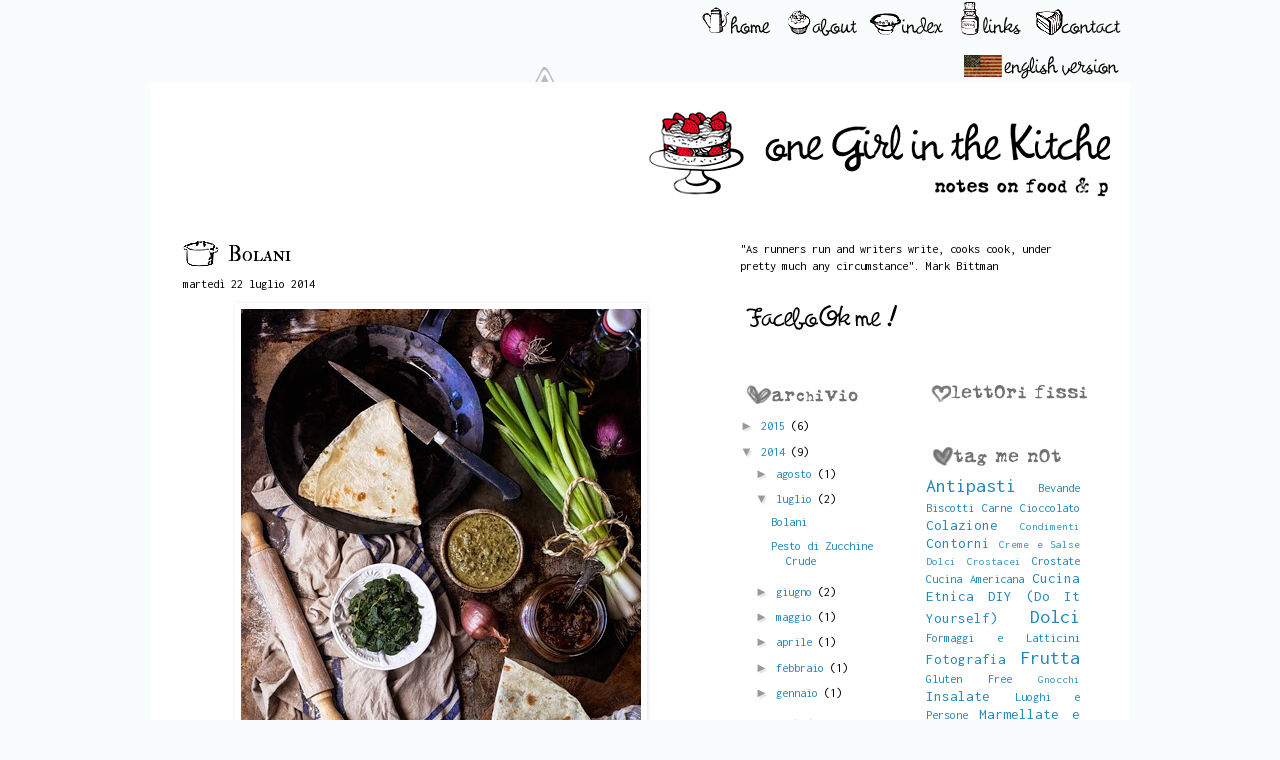

--- FILE ---
content_type: text/html; charset=UTF-8
request_url: http://www.onegirlinthekitchen.com/2014/07/bolani.html?showComment=1580117331287
body_size: 37965
content:
<!DOCTYPE html>
<html class='v2' dir='ltr' xmlns='http://www.w3.org/1999/xhtml' xmlns:b='http://www.google.com/2005/gml/b' xmlns:data='http://www.google.com/2005/gml/data' xmlns:expr='http://www.google.com/2005/gml/expr'>
<head>
<link href='https://www.blogger.com/static/v1/widgets/335934321-css_bundle_v2.css' rel='stylesheet' type='text/css'/>
<link href='http://fonts.googleapis.com/css?family=Homemade+Apple:regular' rel='stylesheet' type='text/css'/>
<link href='http://fonts.googleapis.com/css?family=Dawning+of+a+New+Day:regular' rel='stylesheet' type='text/css'/>
<link href='http://fonts.googleapis.com/css?family=Inconsolata:regular' rel='stylesheet' type='text/css'/>
<link href='http://fonts.googleapis.com/css?family=Lekton:regular' rel='stylesheet' type='text/css'/>
<link href='http://fonts.googleapis.com/css?family=Rock+Salt:regular' rel='stylesheet' type='text/css'/>
<link href='http://fonts.googleapis.com/css?family=Anonymous+Pro:regular,italic,bold,bolditalic' rel='stylesheet' type='text/css'/>
<link href='http://fonts.googleapis.com/css?family=Cousine:regular,italic,bold,bolditalic' rel='stylesheet' type='text/css'/>
<link href='http://fonts.googleapis.com/css?family=IM+Fell+DW+Pica:regular,italic' rel='stylesheet' type='text/css'/>
<link href='http://fonts.googleapis.com/css?family=Special+Elite:regular' rel='stylesheet' type='text/css'/>
<link href='http://fonts.googleapis.com/css?family=IM+Fell+DW+Pica+SC:regular' rel='stylesheet' type='text/css'/>
<link href='http://fonts.googleapis.com/css?family=Meddon:regular' rel='stylesheet' type='text/css'/>
<link href='http://fonts.googleapis.com/css?family=Calligraffitti:regular' rel='stylesheet' type='text/css'/>
<link href='http://fonts.googleapis.com/css?family=Schoolbell:regular' rel='stylesheet' type='text/css'/>
<link href='http://fonts.googleapis.com/css?family=Molengo:regular' rel='stylesheet' type='text/css'/>
<link href='http://fonts.googleapis.com/css?family=Sunshiney:regular' rel='stylesheet' type='text/css'/>
<link href='http://fonts.googleapis.com/css?family=Vollkorn:regular' rel='stylesheet' type='text/css'/>
<meta content='IE=8, IE=9, IE=10' http-equiv='X-UA-Compatible'/>
<meta content='width=1100' name='viewport'/>
<meta content='text/html; charset=UTF-8' http-equiv='Content-Type'/>
<meta content='blogger' name='generator'/>
<link href='http://www.onegirlinthekitchen.com/favicon.ico' rel='icon' type='image/x-icon'/>
<link href='http://www.onegirlinthekitchen.com/2014/07/bolani.html' rel='canonical'/>
<link rel="alternate" type="application/atom+xml" title="One Girl In The Kitchen - Atom" href="http://www.onegirlinthekitchen.com/feeds/posts/default" />
<link rel="alternate" type="application/rss+xml" title="One Girl In The Kitchen - RSS" href="http://www.onegirlinthekitchen.com/feeds/posts/default?alt=rss" />
<link rel="service.post" type="application/atom+xml" title="One Girl In The Kitchen - Atom" href="https://www.blogger.com/feeds/3617830992762577755/posts/default" />

<link rel="alternate" type="application/atom+xml" title="One Girl In The Kitchen - Atom" href="http://www.onegirlinthekitchen.com/feeds/3254702741846506865/comments/default" />
<!--Can't find substitution for tag [blog.ieCssRetrofitLinks]-->
<link href='https://blogger.googleusercontent.com/img/b/R29vZ2xl/AVvXsEifP5SWXdLYwhBXkby6yYLq8ViNz_lRL660EBzsgK2uGnV_sSM9TRvexwSd3hObPvozVTyvaQ0Wdp3iUlzzGk0WsL6V8ft-da57lfnCa9sG2_bQXE2kYkk98Xbe_y6rG9C6DjAgGlRNx7A/s1600/Bolani.jpg' rel='image_src'/>
<meta content='http://www.onegirlinthekitchen.com/2014/07/bolani.html' property='og:url'/>
<meta content='Bolani' property='og:title'/>
<meta content='Ricette dall&#39;Italia e oltre, preparate nella mia cucina XX-SML e servite via cavo.' property='og:description'/>
<meta content='https://blogger.googleusercontent.com/img/b/R29vZ2xl/AVvXsEifP5SWXdLYwhBXkby6yYLq8ViNz_lRL660EBzsgK2uGnV_sSM9TRvexwSd3hObPvozVTyvaQ0Wdp3iUlzzGk0WsL6V8ft-da57lfnCa9sG2_bQXE2kYkk98Xbe_y6rG9C6DjAgGlRNx7A/w1200-h630-p-k-no-nu/Bolani.jpg' property='og:image'/>
<title>One Girl In The Kitchen: Bolani</title>
<style type='text/css'>@font-face{font-family:'IM Fell DW Pica SC';font-style:normal;font-weight:400;font-display:swap;src:url(//fonts.gstatic.com/s/imfelldwpicasc/v21/0ybjGCAu5PfqkvtGVU15aBhXz3EUrnTm_xKLM0uRGQ.woff2)format('woff2');unicode-range:U+0000-00FF,U+0131,U+0152-0153,U+02BB-02BC,U+02C6,U+02DA,U+02DC,U+0304,U+0308,U+0329,U+2000-206F,U+20AC,U+2122,U+2191,U+2193,U+2212,U+2215,U+FEFF,U+FFFD;}@font-face{font-family:'IM Fell Double Pica SC';font-style:normal;font-weight:400;font-display:swap;src:url(//fonts.gstatic.com/s/imfelldoublepicasc/v21/neIazDmuiMkFo6zj_sHpQ8teNbWlwBB_hXjJ0YoOe5m1ZGk.woff2)format('woff2');unicode-range:U+0000-00FF,U+0131,U+0152-0153,U+02BB-02BC,U+02C6,U+02DA,U+02DC,U+0304,U+0308,U+0329,U+2000-206F,U+20AC,U+2122,U+2191,U+2193,U+2212,U+2215,U+FEFF,U+FFFD;}@font-face{font-family:'IM Fell English';font-style:normal;font-weight:400;font-display:swap;src:url(//fonts.gstatic.com/s/imfellenglish/v14/Ktk1ALSLW8zDe0rthJysWrnLsAzHEKOYd4xI5g.woff2)format('woff2');unicode-range:U+0000-00FF,U+0131,U+0152-0153,U+02BB-02BC,U+02C6,U+02DA,U+02DC,U+0304,U+0308,U+0329,U+2000-206F,U+20AC,U+2122,U+2191,U+2193,U+2212,U+2215,U+FEFF,U+FFFD;}@font-face{font-family:'Inconsolata';font-style:normal;font-weight:400;font-stretch:100%;font-display:swap;src:url(//fonts.gstatic.com/s/inconsolata/v37/QldgNThLqRwH-OJ1UHjlKENVzkWGVkL3GZQmAwLYxYWI2qfdm7Lpp4U8WRL2l3WdycuJDETf.woff2)format('woff2');unicode-range:U+0102-0103,U+0110-0111,U+0128-0129,U+0168-0169,U+01A0-01A1,U+01AF-01B0,U+0300-0301,U+0303-0304,U+0308-0309,U+0323,U+0329,U+1EA0-1EF9,U+20AB;}@font-face{font-family:'Inconsolata';font-style:normal;font-weight:400;font-stretch:100%;font-display:swap;src:url(//fonts.gstatic.com/s/inconsolata/v37/QldgNThLqRwH-OJ1UHjlKENVzkWGVkL3GZQmAwLYxYWI2qfdm7Lpp4U8WRP2l3WdycuJDETf.woff2)format('woff2');unicode-range:U+0100-02BA,U+02BD-02C5,U+02C7-02CC,U+02CE-02D7,U+02DD-02FF,U+0304,U+0308,U+0329,U+1D00-1DBF,U+1E00-1E9F,U+1EF2-1EFF,U+2020,U+20A0-20AB,U+20AD-20C0,U+2113,U+2C60-2C7F,U+A720-A7FF;}@font-face{font-family:'Inconsolata';font-style:normal;font-weight:400;font-stretch:100%;font-display:swap;src:url(//fonts.gstatic.com/s/inconsolata/v37/QldgNThLqRwH-OJ1UHjlKENVzkWGVkL3GZQmAwLYxYWI2qfdm7Lpp4U8WR32l3WdycuJDA.woff2)format('woff2');unicode-range:U+0000-00FF,U+0131,U+0152-0153,U+02BB-02BC,U+02C6,U+02DA,U+02DC,U+0304,U+0308,U+0329,U+2000-206F,U+20AC,U+2122,U+2191,U+2193,U+2212,U+2215,U+FEFF,U+FFFD;}</style>
<style id='page-skin-1' type='text/css'><!--
/*
-----------------------------------------------
Blogger Template Style
Name:     Simple
Designer: Josh Peterson
URL:      www.noaesthetic.com
----------------------------------------------- */
/* Variable definitions
====================
<Variable name="keycolor" description="Main Color" type="color" default="#66bbdd"/>
<Group description="Page Text" selector="body">
<Variable name="body.font" description="Font" type="font"
default="normal normal 12px Courier, Inconsolata, Lekton, 'Anonymous Pro', 'IM Fell DW Pica', Verdana, Arial, 'IM Fell DW Pica SC', Meddon, Sunshiney, Schoolbell, Calligraffitti, Molengo, Vollkorn, 'Homemade Apple', 'Special Elite', 'Dawning of a New Day', 'Rock Salt', Tahoma, Helvetica, FreeSans, sans-serif"/>
<Variable name="body.text.color" description="Text Color" type="color" default="#222222"/>
</Group>
<Group description="Backgrounds" selector=".body-fauxcolumns-outer">
<Variable name="body.background.color" description="Outer Background" type="color" default="#66bbdd"/>
<Variable name="content.background.color" description="Main Background" type="color" default="#ffffff"/>
<Variable name="header.background.color" description="Header Background" type="color" default="transparent"/>
</Group>
<Group description="Links" selector=".main-outer">
<Variable name="link.color" description="Link Color" type="color" default="#2288bb"/>
<Variable name="link.visited.color" description="Visited Color" type="color" default="#888888"/>
<Variable name="link.hover.color" description="Hover Color" type="color" default="#33aaff"/>
</Group>
<Group description="Blog Title" selector=".header h1">
<Variable name="header.font" description="Font" type="font"
default="normal normal Verdana, 60px Arial, Tahoma, Helvetica, FreeSans, sans-serif"/>
<Variable name="header.text.color" description="Title Color" type="color" default="#3399bb" />
</Group>
<Group description="Blog Description" selector=".header .description">
<Variable name="description.text.color" description="Description Color" type="color"
default="#777777" />
</Group>
<Group description="Tabs Text" selector=".tabs-inner .widget li a">
<Variable name="tabs.font" description="Font" type="font"
default="normal normal 14px Arial, Tahoma, Helvetica, FreeSans, sans-serif"/>
<Variable name="tabs.text.color" description="Text Color" type="color" default="#999999"/>
<Variable name="tabs.selected.text.color" description="Selected Color" type="color" default="#000000"/>
</Group>
<Group description="Tabs Background" selector=".tabs-outer .PageList">
<Variable name="tabs.background.color" description="Background Color" type="color" default="#f5f5f5"/>
<Variable name="tabs.selected.background.color" description="Selected Color" type="color" default="#eeeeee"/>
</Group>
<Group description="Post Title" selector="h3.post-title, .comments h4, .comments h5">
<Variable name="post.title.font" description="Font" type="font"
default="normal normal 22px IM Fell Double Pica SC, Verdana, Arial, Tahoma, Helvetica, FreeSans, sans-serif"/>
<Variable name="post.title.color" description="Color" type="color" default="#FE6602"/>
<Variable name="post.title.hover.color" description="Hover Color" type="color" default="#FFD25F"/>
</Group>
<Group description="Date Header" selector=".date-header">
<Variable name="date.header.font" description="Date Header Font" type="font" default="normal normal 22px Arial, Tahoma, Helvetica, FreeSans, sans-serif"/>
<Variable name="date.header.color" description="Color" type="color" default="#FE6602"/>
<Variable name="date.header.background.color" description="Background Color" type="color" default="transparent"/>
</Group>
<Group description="Post Footer" selector=".post-footer">
<Variable name="post.footer.text.color" description="Text Color" type="color" default="#666666"/>
<Variable name="post.footer.background.color" description="Background Color" type="color"
default="#f9f9f9"/>
<Variable name="post.footer.border.color" description="Shadow Color" type="color" default="#eeeeee"/>
</Group>
<Group description="Gadgets" selector="h2">
<Variable name="widget.title.font" description="Title Font" type="font"
default="normal bold 14px Courier Arial, Tahoma, Helvetica, FreeSans, sans-serif"/>
<Variable name="widget.title.text.color" description="Title Color" type="color" default="#000000"/>
<Variable name="widget.alternate.text.color" description="Alternate Color" type="color" default="#999999"/>
</Group>
<Group description="Images" selector=".main-inner">
<Variable name="image.background.color" description="Background Color" type="color" default="#ffffff"/>
<Variable name="image.border.color" description="Border Color" type="color" default="#eeeeee"/>
<Variable name="image.text.color" description="Caption Text Color" type="color" default="#000000"/>
</Group>
<Group description="Accents" selector=".content-inner">
<Variable name="body.rule.color" description="Separator Line Color" type="color" default="#eeeeee"/>
<Variable name="tabs.border.color" description="Tabs Border Color" type="color" default="#ffffff"/>
</Group>
<Variable name="body.background" description="Body Background" type="background"
color="#f8fcfc" default="$(color) none repeat scroll top left"/>
<Variable name="body.background.override" description="Body Background Override" type="string" default=""/>
<Variable name="body.background.gradient.cap" description="Body Gradient Cap" type="url"
default="url(http://www.blogblog.com/1kt/simple/gradients_light.png)"/>
<Variable name="body.background.gradient.tile" description="Body Gradient Tile" type="url"
default="url(http://www.blogblog.com/1kt/simple/body_gradient_tile_light.png)"/>
<Variable name="content.background.color.selector" description="Content Background Color Selector" type="string" default=".content-inner"/>
<Variable name="content.padding" description="Content Padding" type="length" default="10px"/>
<Variable name="content.padding.horizontal" description="Content Horizontal Padding" type="length" default="10px"/>
<Variable name="content.shadow.spread" description="Content Shadow Spread" type="length" default="40px"/>
<Variable name="content.shadow.spread.webkit" description="Content Shadow Spread (WebKit)" type="length" default="5px"/>
<Variable name="content.shadow.spread.ie" description="Content Shadow Spread (IE)" type="length" default="10px"/>
<Variable name="main.border.width" description="Main Border Width" type="length" default="0"/>
<Variable name="header.background.gradient" description="Header Gradient" type="url" default="none"/>
<Variable name="header.shadow.offset.left" description="Header Shadow Offset Left" type="length" default="-1px"/>
<Variable name="header.shadow.offset.top" description="Header Shadow Offset Top" type="length" default="-1px"/>
<Variable name="header.shadow.spread" description="Header Shadow Spread" type="length" default="1px"/>
<Variable name="header.padding" description="Header Padding" type="length" default="30px"/>
<Variable name="header.border.size" description="Header Border Size" type="length" default="1px"/>
<Variable name="header.bottom.border.size" description="Header Bottom Border Size" type="length" default="1px"/>
<Variable name="header.border.horizontalsize" description="Header Horizontal Border Size" type="length" default="0"/>
<Variable name="description.text.size" description="Description Text Size" type="string" default="140%"/>
<Variable name="tabs.margin.top" description="Tabs Margin Top" type="length" default="0" />
<Variable name="tabs.margin.side" description="Tabs Side Margin" type="length" default="30px" />
<Variable name="tabs.background.gradient" description="Tabs Background Gradient" type="url"
default="url(http://www.blogblog.com/1kt/simple/gradients_light.png)"/>
<Variable name="tabs.border.width" description="Tabs Border Width" type="length" default="1px"/>
<Variable name="tabs.bevel.border.width" description="Tabs Bevel Border Width" type="length" default="1px"/>
<Variable name="date.header.padding" description="Date Header Padding" type="string" default="inherit"/>
<Variable name="date.header.letterspacing" description="Date Header Letter Spacing" type="string" default="inherit"/>
<Variable name="date.header.margin" description="Date Header Margin" type="string" default="inherit"/>
<Variable name="post.margin.bottom" description="Post Bottom Margin" type="length" default="25px"/>
<Variable name="image.border.small.size" description="Image Border Small Size" type="length" default="2px"/>
<Variable name="image.border.large.size" description="Image Border Large Size" type="length" default="5px"/>
<Variable name="page.width.selector" description="Page Width Selector" type="string" default=".region-inner"/>
<Variable name="page.width" description="Page Width" type="string" default="auto"/>
<Variable name="main.section.margin" description="Main Section Margin" type="length" default="15px"/>
<Variable name="main.padding" description="Main Padding" type="length" default="15px"/>
<Variable name="main.padding.top" description="Main Padding Top" type="length" default="30px"/>
<Variable name="main.padding.bottom" description="Main Padding Bottom" type="length" default="30px"/>
<Variable name="paging.background"
color="#ffffff"
description="Background of blog paging area" type="background"
default="transparent none no-repeat scroll top center"/>
<Variable name="footer.bevel" description="Bevel border length of footer" type="length" default="0"/>
<Variable name="startSide" description="Side where text starts in blog language" type="automatic" default="left"/>
<Variable name="endSide" description="Side where text ends in blog language" type="automatic" default="right"/>
*/
/* Content
----------------------------------------------- */
body {
font: normal normal 12.5px Inconsolata;
color: #000000;
background: #f8fcfc none repeat scroll top left;
padding: 0 0 0 0;
}
html body .region-inner {
min-width: 0;
max-width: 100%;
width: auto;
}
a:link {
text-decoration:none;
color: #2288bb;
}
a:visited {
text-decoration:none;
color: #8c6d7a;
}
a:hover {
text-decoration:underline;
color: #2288bb;
}
.body-fauxcolumn-outer .fauxcolumn-inner {
background: transparent none repeat scroll top left;
_background-image: none;
}
.body-fauxcolumn-outer .cap-top {
position: absolute;
z-index: 1;
height: 400px;
width: 100%;
background: #f8fcfc none repeat scroll top left;
}
.body-fauxcolumn-outer .cap-top .cap-left {
width: 100%;
background: transparent none repeat-x scroll top left;
_background-image: none;
}
.content-outer {
-moz-box-shadow: 0 0 0 rgba(0, 0, 0, .15);
-webkit-box-shadow: 0 0 0 rgba(0, 0, 0, .15);
-goog-ms-box-shadow: 0 0 0 #333333;
box-shadow: 0 0 0 rgba(0, 0, 0, .15);
margin-bottom: 1px;
}
.content-inner {
padding: 10px 20px;
}
.content-inner {
background-color: #ffffff;
}
/* Header
----------------------------------------------- */
.header-outer {
background: #ffffff none repeat-x scroll 0 -400px;
_background-image: none;
}
.Header h1 {
font: normal normal 40px 'Trebuchet MS',Trebuchet, sans-serif;
color: #000000;
text-shadow: 0 0 0 rgba(0, 0, 0, .2);
}
.Header h1 a {
color: #000000;
}
.Header .description {
font-size: 18px;
color: #000000;
}
.header-inner .Header .titlewrapper {
padding: 22px 0;
}
.header-inner .Header .descriptionwrapper {
padding: 0 0;
}
/* Tabs
----------------------------------------------- */
.tabs-inner .section:first-child {
border-top: 0 solid #ffffff;
}
.tabs-inner .section:first-child ul {
margin-top: -1px;
border-top: 1px solid #ffffff;
border-left: 1px solid #ffffff;
border-right: 1px solid #ffffff;
}
.tabs-inner .widget ul {
background: transparent none repeat-x scroll 0 -800px;
_background-image: none;
border-bottom: 1px solid #ffffff;
margin-top: 0;
margin-left: -30px;
margin-right: -30px;
}
.tabs-inner .widget li a {
display: inline-block;
padding: .6em 1em;
font: normal normal 37px IM Fell DW Pica SC;
color: transparent;
border-left: 1px solid #ffffff;
border-right: 1px solid #ffffff;
}
.tabs-inner .widget li:first-child a {
border-left: none;
}
.tabs-inner .widget li.selected a, .tabs-inner .widget li a:hover {
color: transparent;
background-color: transparent;
text-decoration: none;
}
/* Columns
----------------------------------------------- */
.main-outer {
border-top: 0 solid #ffffff;
}
.fauxcolumn-left-outer .fauxcolumn-inner {
border-right: 1px solid #ffffff;
}
.fauxcolumn-right-outer .fauxcolumn-inner {
border-left: 1px solid #ffffff;
}
/* Headings
----------------------------------------------- */
h2 {
margin: 0 0 0 .3em;
font: normal normal 18px IM Fell English;
color: #000000;
}
/* Widgets
----------------------------------------------- */
.widget .zippy {
color: #999999;
text-shadow: 2px 2px 1px rgba(0, 0, 0, .1);
}
.widget .popular-posts ul {
list-style: none;
}
/* Posts
----------------------------------------------- */
.date-header span {
background-color: transparent;
color: #4c4c4c;
padding: 0 0 0px 45px;;
letter-spacing: 3px;
margin: inherit;
font: normal bold 11px 'Courier New', Courier, FreeMono, monospace;
}
.main-inner {
padding-top: 35px;
padding-bottom: 65px;
}
.main-inner .column-center-inner {
padding: 0 0;
}
.main-inner .column-center-inner .section {
margin: 0 1em;
}
.post {
margin: 0 0 45px 0;
}
.post h3 a, .post h3 a:visited { color: #000000; }
.post h3 a:hover { color: #000000; }
h3.post-title {
background:url(https://blogger.googleusercontent.com/img/b/R29vZ2xl/AVvXsEjWNG3ECCJOLMTQpRZxeLlx4XkZS-ckhU49yNid4v1AcKbnZB8Vd-_fy9YEHBnIJCmGCtsbLJUM9GwWLmstmwaX_5Irco80qkWoreo4kiITvMxayBsCNx7YrKVqbKNQrqLGi9zoG-3Qswk/s1600/pot.gif) no-repeat;
font: normal normal 22px IM Fell Double Pica SC;
margin: 0em 0 0.3em 0em;
padding:0 0 0px 45px;
}
.comments h4 {
background:url(https://blogger.googleusercontent.com/img/b/R29vZ2xl/AVvXsEj3JgNT0sAgO9gaJv5GN99SQuZeEPxclMzBPU5BYfmQ8jcMaNNlCSF_WQ45PtJpCykj1SFbxZlmzcIs6GQEazMXKxrgHQ9qtbjpD4gA4ldgezFK1uXrUFZMEm9XFv-dyG3QPyATKE5AhAM/s1600/Coffee-Cup.gif) no-repeat;
font: normal normal 22px IM Fell Double Pica SC;
margin: .6em 0 0.3em 0em;
padding:0 0 0px 45px;
}
.comments h5 {
background:url(https://blogger.googleusercontent.com/img/b/R29vZ2xl/AVvXsEguRJWHsG-52U-jB1rLaxZtk9wmF8eumbeiTiO1oGBlANcVmzUorcMH27TjtgNnmgrbvW9baEKJKqFfYapYPKC6UK8V4kba8CDexWMULBbyFxkD0udnkYts0VyDxDoW5bvbFGvarEqW9qI/s1600/Jam.gif) no-repeat;
font: normal normal 22px IM Fell Double Pica SC;
margin: .6em 0 0.3em 0em;
padding:0 0 0px 45px;
}
.post-body {
font-size: 110%;
line-height: 1.4;
position: relative;
}
.post-body img, .post-body .tr-caption-container, .Profile img, .Image img,
.BlogList .item-thumbnail img {
padding: 2px;
background: #ffffff;
border: 1px solid #ffffff;
-moz-box-shadow: 1px 1px 5px rgba(0, 0, 0, .1);
-webkit-box-shadow: 1px 1px 5px rgba(0, 0, 0, .1);
box-shadow: 1px 1px 5px rgba(0, 0, 0, .1);
}
.post-body img, .post-body .tr-caption-container {
padding: 5px;
}
.post-body .tr-caption-container {
color: #666666;
}
.post-body .tr-caption-container img {
padding: 0;
background: transparent;
border: none;
-moz-box-shadow: 0 0 0 rgba(0, 0, 0, .1);
-webkit-box-shadow: 0 0 0 rgba(0, 0, 0, .1);
box-shadow: 0 0 0 rgba(0, 0, 0, .1);
}
.post-header {
margin: 0 0 1em;
line-height: 1.6;
font-size: 90%;
}
.post-footer {
margin: 20px -2px 0;
padding: 5px 10px;
color: #666666;
background-color: #fff4f9;
border-bottom: 1px solid #eeeeee;
line-height: 1.6;
font-size: 90%;
}
#comments .comment-author {
padding-top: 0.5em;
border-top: 1px solid #ffffff;
background-position: 0 1.5em;
}
#comments .comment-author:first-child {
padding-top: 0;
border-top: none;
}
.avatar-image-container {
margin: .2em 0 0;
}
#comments .avatar-image-container img {
border: 1px solid #ffffff;
}
/* Accents
---------------------------------------------- */
.section-columns td.columns-cell {
border-left: 1px solid #ffffff;
}
.blog-pager {
background: transparent url(http://www.blogblog.com/1kt/simple/paging_dot.png) repeat-x scroll top center;
}
.blog-pager-older-link, .home-link,
.blog-pager-newer-link
{
background-color: #ffffff;
padding: 5px;
}
.footer-outer {
border-top: 1px dashed #bbbbbb;
}
/* Mobile
----------------------------------------------- */
body.mobile  {
padding: 0;
}
.mobile .content-inner {
padding: 0;
}
.mobile .content-outer {
-webkit-box-shadow: 0 0 3px rgba(0, 0, 0, .15);
box-shadow: 0 0 3px rgba(0, 0, 0, .15);
padding: 0 0;
}
body.mobile .AdSense {
margin-left: -0;
}
.mobile .tabs-inner .widget ul {
margin-left: 0;
margin-right: 0;
}
.mobile .post {
margin: 0;
}
.mobile .main-inner .column-center-inner .section {
margin: 0;
}
.mobile .main-inner {
padding-top: 20px;
padding-bottom: 20px;
}
.mobile .main-inner .column-center-inner {
padding: 0;
}
.mobile .date-header span {
padding: 0.4em 10px;
margin: 0 -10px;
}
.mobile h3.post-title {
margin: 0;
}
.mobile .blog-pager {
background: transparent;
}
.mobile .footer-outer {
border-top: none;
}
.mobile .main-inner, .mobile .footer-inner {
background-color: #ffffff;
}
.mobile-index-contents {
color: #000000;
}
.mobile-link-button {
background-color: #2288bb;
}
.mobile-link-button a:link, .mobile-link-button a:visited {
color: #ffffff;
}
#b-navbar { height:0px; visibility:hidden }
body { position: relative; top: -32px; }
.comments-button {
width : 80px;
float : right;
font-family: Inconsolata, Consolas, Courier, Verdana, Arial, Helvetica, sans-serif;
font-size : 15px;
margin-top : -8px;
margin-right : 35px;
text-align : center;
padding-top: 28px;
}

--></style>
<style id='template-skin-1' type='text/css'><!--
body {
min-width: 980px;
}
.content-outer, .content-fauxcolumn-outer, .region-inner {
min-width: 980px;
max-width: 980px;
_width: 980px;
}
.main-inner .columns {
padding-left: 0px;
padding-right: 400px;
}
.main-inner .fauxcolumn-center-outer {
left: 0px;
right: 400px;
/* IE6 does not respect left and right together */
_width: expression(this.parentNode.offsetWidth -
parseInt("0px") -
parseInt("400px") + 'px');
}
.main-inner .fauxcolumn-left-outer {
width: 0px;
}
.main-inner .fauxcolumn-right-outer {
width: 400px;
}
.main-inner .column-left-outer {
width: 0px;
right: 100%;
margin-left: -0px;
}
.main-inner .column-right-outer {
width: 400px;
margin-right: -400px;
}
#layout {
min-width: 0;
}
#layout .content-outer {
min-width: 0;
width: 800px;
}
#layout .region-inner {
min-width: 0;
width: auto;
}
#navbar-iframe { display: none !important; }
--></style>
<link href='http://www.iconj.com/ico/g/b/gbtzuqmw4q.ico' rel='shortcut icon' type='image/x-icon'/>
<link href='https://blogger.googleusercontent.com/img/b/R29vZ2xl/AVvXsEgsO86c6kNf86P6TIi_arRMYVlnF_v1v8L7QXQ_WJSe_J881HBCy4nZK3WA7X00eV2t10RA5BHjLvfAqKDHbOG73uM72O6IxF_ZrgDXmFixAwSj6ruWVjmcw87yGQkW45tiUOyhGo-0i_E/s1600/apple-touch-icon.png' rel='apple-touch-icon'/>
<link href='https://www.blogger.com/dyn-css/authorization.css?targetBlogID=3617830992762577755&amp;zx=4a51cc42-8a74-4ea9-a7e9-688cda6cda41' media='none' onload='if(media!=&#39;all&#39;)media=&#39;all&#39;' rel='stylesheet'/><noscript><link href='https://www.blogger.com/dyn-css/authorization.css?targetBlogID=3617830992762577755&amp;zx=4a51cc42-8a74-4ea9-a7e9-688cda6cda41' rel='stylesheet'/></noscript>
<meta name='google-adsense-platform-account' content='ca-host-pub-1556223355139109'/>
<meta name='google-adsense-platform-domain' content='blogspot.com'/>

</head>
<body class='loading'>
<div class='navbar section' id='navbar'><div class='widget Navbar' data-version='1' id='Navbar1'><script type="text/javascript">
    function setAttributeOnload(object, attribute, val) {
      if(window.addEventListener) {
        window.addEventListener('load',
          function(){ object[attribute] = val; }, false);
      } else {
        window.attachEvent('onload', function(){ object[attribute] = val; });
      }
    }
  </script>
<div id="navbar-iframe-container"></div>
<script type="text/javascript" src="https://apis.google.com/js/platform.js"></script>
<script type="text/javascript">
      gapi.load("gapi.iframes:gapi.iframes.style.bubble", function() {
        if (gapi.iframes && gapi.iframes.getContext) {
          gapi.iframes.getContext().openChild({
              url: 'https://www.blogger.com/navbar/3617830992762577755?po\x3d3254702741846506865\x26origin\x3dhttp://www.onegirlinthekitchen.com',
              where: document.getElementById("navbar-iframe-container"),
              id: "navbar-iframe"
          });
        }
      });
    </script><script type="text/javascript">
(function() {
var script = document.createElement('script');
script.type = 'text/javascript';
script.src = '//pagead2.googlesyndication.com/pagead/js/google_top_exp.js';
var head = document.getElementsByTagName('head')[0];
if (head) {
head.appendChild(script);
}})();
</script>
</div></div>
<div class='body-fauxcolumns'>
<div class='fauxcolumn-outer body-fauxcolumn-outer'>
<div class='cap-top'>
<div class='cap-left'></div>
<div class='cap-right'></div>
</div>
<div class='fauxborder-left'>
<div class='fauxborder-right'></div>
<div class='fauxcolumn-inner'>
</div>
</div>
<div class='cap-bottom'>
<div class='cap-left'></div>
<div class='cap-right'></div>
</div>
</div>
</div>
<div class='content'>
<div class='content-fauxcolumns'>
<div class='fauxcolumn-outer content-fauxcolumn-outer'>
<div class='cap-top'>
<div class='cap-left'></div>
<div class='cap-right'></div>
</div>
<div class='fauxborder-left'>
<div class='fauxborder-right'></div>
<div class='fauxcolumn-inner'>
</div>
</div>
<div class='cap-bottom'>
<div class='cap-left'></div>
<div class='cap-right'></div>
</div>
</div>
</div>
<div class='content-outer'>
<div class='separator' style='clear: both; text-align: right;'>
<form action='/search' id='searchthis' method='get' style='clear:left; float:left;  margin-left:2em; margin-top:0.5em; margin-bottom:0.5em;'>
<input id='search-box' name='q' size='30' value='Cerca nel Blog'/>
<input id='search-btn' src='http://2.bp.blogspot.com/-oAhy_uvIYz0/TZ4SwhSz2iI/AAAAAAAAAUc/oVCXGFEEdlY/s1600/Search-icon.png' style='margin-left:0.5em;' type='image' value='Search'/>
</form>
<a href='http://www.onegirlinthekitchen.com'><img alt='Home' border='0' src='https://blogger.googleusercontent.com/img/b/R29vZ2xl/AVvXsEjLu548lrgwOEiIGqWBeVmGuLytD9di7GnnuacUysBfodqD7T8sosC4tx5bjcZ5a8jtMqrCatah_nCmx4KqTjc31F6pIQ9rMDd7WaBIE9BP7bdTZRCLMcavCtKarDtEL3tLXATMGEagFnA/s1600/home.gif'/></a>
<a href='http://www.onegirlinthekitchen.com/p/about.html'><img alt='Chi sono' border='0' src='https://blogger.googleusercontent.com/img/b/R29vZ2xl/AVvXsEgSt61gUmg7aQU5EX8-Wo8jtPwxEibCEEnlr88pyBOZ_ndv7pvZ3Ccf2gFBshUBb7qRVJhtD_FPiPJN15hj2GV5tJMlIBD_dnsyO2ufUCY03nLlv5251EQK8lCBrNu7-KUJWns_mXt-7S4/s1600/about.gif'/></a>
<a href='http://www.onegirlinthekitchen.com/p/index.html'><img alt='Tutte le ricette. Più o meno in ordine' border='0' src='https://blogger.googleusercontent.com/img/b/R29vZ2xl/AVvXsEiyAE19f4kjHHpDoPblfONue7WXAPnmfzsND7R14gNBsK4W4Lb90mTbQF_HLhqo88qI1j3IP6daPAKhS3AQWHlouXltoQxRwIY8KVb_CHZqDkWHwqCBFOpOJqCqKXEY2QbYy9vUI-CHpmY/s1600/index.gif'/></a>
<a href='http://www.onegirlinthekitchen.com/p/links.html'><img alt='Fonti di ispirazione' border='0' src=' https://blogger.googleusercontent.com/img/b/R29vZ2xl/AVvXsEhYzIOVusO3wDtZkOPmwJPjPXedBANcSKqXSiw0qmgWHGHxeKhudiF672T69GOg1F6lpdNKYOK_-gRQumgFysOtsvEai_lRkHLJ_a3q8FytwtfQUHAv9U_BcVeDIWQTI_SJ5bj5luvUWjg/s1600/links.gif'/></a>
<a href='http://www.onegirlinthekitchen.com/p/contact.html'><img alt='Vuoi scrivermi?' border='0' src='https://blogger.googleusercontent.com/img/b/R29vZ2xl/AVvXsEibUZDqqVq6T95fYO-PeCYXoq4u2gX0dyLoR0jnF6clp9wmPOCMEi8lg0UEeGk9Uhx8SjsFW_LFunSsk7lCZ3Swtu_lF0vd0XPqlUx71pVrBzm7lTiRLbgwaW0eFXuSx38CpmZ2tEZNYrY/s1600/contact.gif'/></a>
<a href='http://en.onegirlinthekitchen.com'><img alt='English Version' border='0' src=' https://blogger.googleusercontent.com/img/b/R29vZ2xl/AVvXsEhXUJhC3NRhB-lbuuBvNjY7m-Re-U2_wwuT-zWq2kr6orTIVr8qCjzEyEXkbcIVF40GkKLynA8hCiWN4jvHZ7aibeCuQ3LbOEc0AzDOuEH6oPuzdM4_V1XCbhG8D7qBUP-vRL9kyqNLWtE/s1600/English-Version.gif'/></a>
</div>
<div class='content-cap-top cap-top'>
<div class='cap-left'></div>
<div class='cap-right'></div>
</div>
<div class='fauxborder-left content-fauxborder-left'>
<div class='fauxborder-right content-fauxborder-right'></div>
<div class='content-inner'>
<header>
<div class='header-outer'>
<div class='header-cap-top cap-top'>
<div class='cap-left'></div>
<div class='cap-right'></div>
</div>
<div class='fauxborder-left header-fauxborder-left'>
<div class='fauxborder-right header-fauxborder-right'></div>
<div class='region-inner header-inner'>
<div class='header section' id='header'><div class='widget Header' data-version='1' id='Header1'>
<div id='header-inner'>
<a href='http://www.onegirlinthekitchen.com/' style='display: block'>
<img alt='One Girl In The Kitchen' height='113px; ' id='Header1_headerimg' src='https://blogger.googleusercontent.com/img/b/R29vZ2xl/AVvXsEjP9YpUZ6TLGAbGu-l8GkvynEZwtS0n9JPQdXHa8ynr-iBMi4u-x6PIETh4Py4n37kGWUhNl1yVBI0-0mU2dCUKAy-SF97HMIsozE_eDnHSWHSZYLGunz1BDupJZXRKgVHm4i8C0nNtTSM/s1600/Header_Color.gif' style='display: block' width='600px; '/>
</a>
</div>
</div></div>
</div>
</div>
<div class='header-cap-bottom cap-bottom'>
<div class='cap-left'></div>
<div class='cap-right'></div>
</div>
</div>
</header>
<div class='tabs-outer'>
<div class='tabs-cap-top cap-top'>
<div class='cap-left'></div>
<div class='cap-right'></div>
</div>
<div class='fauxborder-left tabs-fauxborder-left'>
<div class='fauxborder-right tabs-fauxborder-right'></div>
<div class='region-inner tabs-inner'>
<div class='tabs no-items section' id='crosscol'></div>
<div class='tabs no-items section' id='crosscol-overflow'></div>
</div>
</div>
<div class='tabs-cap-bottom cap-bottom'>
<div class='cap-left'></div>
<div class='cap-right'></div>
</div>
</div>
<div class='main-outer'>
<div class='main-cap-top cap-top'>
<div class='cap-left'></div>
<div class='cap-right'></div>
</div>
<div class='fauxborder-left main-fauxborder-left'>
<div class='fauxborder-right main-fauxborder-right'></div>
<div class='region-inner main-inner'>
<div class='columns fauxcolumns'>
<div class='fauxcolumn-outer fauxcolumn-center-outer'>
<div class='cap-top'>
<div class='cap-left'></div>
<div class='cap-right'></div>
</div>
<div class='fauxborder-left'>
<div class='fauxborder-right'></div>
<div class='fauxcolumn-inner'>
</div>
</div>
<div class='cap-bottom'>
<div class='cap-left'></div>
<div class='cap-right'></div>
</div>
</div>
<div class='fauxcolumn-outer fauxcolumn-left-outer'>
<div class='cap-top'>
<div class='cap-left'></div>
<div class='cap-right'></div>
</div>
<div class='fauxborder-left'>
<div class='fauxborder-right'></div>
<div class='fauxcolumn-inner'>
</div>
</div>
<div class='cap-bottom'>
<div class='cap-left'></div>
<div class='cap-right'></div>
</div>
</div>
<div class='fauxcolumn-outer fauxcolumn-right-outer'>
<div class='cap-top'>
<div class='cap-left'></div>
<div class='cap-right'></div>
</div>
<div class='fauxborder-left'>
<div class='fauxborder-right'></div>
<div class='fauxcolumn-inner'>
</div>
</div>
<div class='cap-bottom'>
<div class='cap-left'></div>
<div class='cap-right'></div>
</div>
</div>
<!-- corrects IE6 width calculation -->
<div class='columns-inner'>
<div class='column-center-outer'>
<div class='column-center-inner'>
<div class='main section' id='main'><div class='widget Blog' data-version='1' id='Blog1'>
<div class='blog-posts hfeed'>
<!--Can't find substitution for tag [defaultAdStart]-->

          <div class="date-outer">
        

          <div class="date-posts">
        
<div class='post-outer'>
<div class='post hentry'>
<a name='3254702741846506865'></a>
<h3 class='post-title entry-title'>
Bolani
</h3>
<div class='date-header'>
martedì 22 luglio 2014
</div>
<div class='post-header'>
<div class='post-header-line-1'></div>
</div>
<div class='post-body entry-content' id='post-body-3254702741846506865'>
<style="margin-left:1.7em">

<a href="https://www.flickr.com/photos/onegirlinthekitchen/14659928001" title="Bolani"><img alt="Bolani" height="600" src="https://blogger.googleusercontent.com/img/b/R29vZ2xl/AVvXsEifP5SWXdLYwhBXkby6yYLq8ViNz_lRL660EBzsgK2uGnV_sSM9TRvexwSd3hObPvozVTyvaQ0Wdp3iUlzzGk0WsL6V8ft-da57lfnCa9sG2_bQXE2kYkk98Xbe_y6rG9C6DjAgGlRNx7A/s1600/Bolani.jpg" style="margin-left:3.8em" width="400"></a><br>
<br>

Eh già. Dall'ultima volta che ci siamo sentiti sono un anno più vecchia, ho fatto indigestione di ciliegie e ho imparato a fare i bolani.<br>

IU-UH!<br>

Che poi a pensarci bene è facilissimo, molto più facile che mangiare troppe ciliegie, e non c'è davvero tanto da vantarsi. Mi piacerebbe poter dire che ho imparato a nuotare a stile libero, so fare il soufflé, coltivo pomodori verdi sul balcone (scusante: non ho un balcone), mi sono lanciata col paracadute, riesco a fare la ruota sul prato senza cadere, ho camminato a piedi nudi per un campo di papaveri lungo quattro kilometri e venti, e ho letto Anna Karenina e l'Ulisse di Joyce. O almeno Harry Potter senza sbadigliare.
<br><br>

<a href="https://www.flickr.com/photos/onegirlinthekitchen/14573260474" title="Veggies"><img alt="Veggies" height="600" src="https://blogger.googleusercontent.com/img/b/R29vZ2xl/AVvXsEhoGpAv5nUl1cDSzfWueOe4Gt23RNCZZk1bl2uGg35ZyW-aWQnvVaU6ytq0jYupTdczEBDOHLJxuVElrK6iiC-M0v3V5l3Jxo7oLz1XVS4IHMq-vpvM6XfGyeNZt4rLXw8Ifw9AEWHinJE/s1600/Veggies.jpg" style="margin-left:3.8em" width="400"></a>


<br><br>

Invece no, eccomi qua in tutta la mia (a)normalità: so fare i bolani, la pizza e il purè, mi piace tutta la frutta tranne le pere cotte, non bevo la birra ma ogni tanto una Pepsi, al lunedì pomeriggio vado al cinema, porto gli stivali pelosi anche d'estate, metto la cannella nel caffè e non mi piace Harry Potter.<br>
Che poi tanto adesso è cresciuto, come me, e non importa più.

<br><br>



<a href="https://www.flickr.com/photos/onegirlinthekitchen/14595116743" title="Minced Cilantro"><img alt="Minced Cilantro" height="600" src="https://blogger.googleusercontent.com/img/b/R29vZ2xl/AVvXsEiTxZZThdEsOl1mt1WyT_scAYKu1zyIUjFGBmarwGs0DpPDiD0q-fwAOi0gJLEa8m-TPwazWD3ew7zvcW-2934HHTKviqpUj4YHNHNAw3axqFp_5FdP4tcrgD_LZQlhC0ZSeW5Rib2UJSo/s1600/Minced+Cilantro.jpg" style="margin-left:3.8em" width="400"></a>


<br><br>


<center><span style="font-family: Rock Salt; font-size: 18.5px; line-height:2.5"><strong>Bolani</strong></span><br>
<span style="font-family: Rock Salt; font-size: 11px;"><em>per circa 8 pezzi</em></span><br><br>


<div style="font-family: 'Dawning of a New Day', serif; font-size: 24.5px; font-weight: 400; line-height: 0.9; word-spacing: -0.13em;">
<strong>Per l'impasto</strong><br>
<strong>farina</strong> 450 gr<br>
<strong>olio</strong> 1 cucchiaio<br>
<strong>sale</strong> 1 pizzico<br>
<strong>acqua tiepida</strong> 200 gr ca.<br><br>

<strong>Per il ripieno alle patate</strong><br>
<strong>patate, medie</strong> 2-3 (500 gr ca.)<br>
<strong>cipollotti</strong> 3<br>
<strong>olio</strong> 2 cucchiai<br>
<strong>sale, pepe, coriandolo fresco</strong> q.b.<br><br>

<strong>Per il ripieno agli spinaci</strong><br>
<strong>spinacini freschi</strong> 2-3 mazzi abbondanti<br>
<strong>cipolla</strong> 1<br>
<strong>aglio</strong> 2 spicchi<br>
<strong>olio, sale, pepe, peperoncino</strong> q.b.</div><br>


<a href="https://www.flickr.com/photos/onegirlinthekitchen/14559322556" title="Bolani Dough"><img alt="Bolani Dough" height="600" src="https://blogger.googleusercontent.com/img/b/R29vZ2xl/AVvXsEivqoByqBIL5riBvdhXsIJYp-EvLgqME2o1UtHuf5bxj3JvznXvNd15C8HxzVQLF-iFujX6D9YeosaZew3tcNV1pEMITk7JrjVBs5ecH6qlZNRS9xuXVBML9CZ7U2ccPjgjtK6HrjEfs8o/s1600/Bolani+Dough.jpg" style="margin-left:0em" width="400"></a>

<span style="font-family: Special Elite; font-size: 13.5px; word-spacing: 0.19em; line-height: 1.45;"><br><br>
Prima di tutto, cos'è un bolani, direte voi? Niente paura, fino a qualche anno fa non lo sapevo nemmeno io, poi per prima cosa ho scoperto che è un piatto vegano, ma di nascosto, proprio come la pizza marinara, che nasce vegana ma non è quello l'importante né il motivo per cui ti piace tanto. È la pizza marinara, e questo basta. Esattamente come il bolani, che è il bolani, ovverosia la piadina dell'Afghanistan e tanto fa. Poi vieni a sapere che è una piadina tutta vegana, dentro e fuori, e per giunta non ha nemmeno il lievito, e a quel punto non ti può fermare nessuno. Alle patate, agli spinaci, con le lenticchie o con la zucca, con la crosticina croccante e il cuore caldo e soffice...<br>
Imparate la parola, <em>bolani</em>, e fatene una scorta.<br><br>
 
Per il ripieno, mescolare la farina con il sale, unire l'olio e l'acqua tiepida, poco per volta, e mescolare fino a quando gli ingredienti sono amalgamati e si è formata una palla. Armarsi di pazienza o di Kitchen Aid e impastare per circa 15 minuti finché la suddetta palla è diventata liscia ed elastica. Coprire con un panno e lasciare riposare per almeno un'ora.<br>
Nel frattempo preparare il ripieno, a meno che non vi siate presi per tempo e non lo abbiate fatto il giorno prima (nel qual caso, rilassatevi davanti alla TV, giocate col gatto oppure fate un bel giro in bicicletta).<br>
Per il ripieno alle patate, lessarle con la buccia, scolarle e lasciarle intiepidire, quindi sbucciarle e schiacciarle con la forchetta o con lo schiacciapatate se preferite non sentirne i pezzi. Unire due cucchiai di olio, sale, pepe, i cipollotti tritati (inclusa la parte verde) e abbondante coriandolo fresco tritato. Mescolare e tenere da parte.<br>
Per il ripieno agli spinaci, tritare la cipolla e gli spicchi d'aglio, farli soffriggere per qualche minuto in un poco di olio, quindi unire gli spinaci lavati e scolati, sale, pepe e peperoncino, e cuocere per circa 5 minuti. Far intiepidire, quindi tritare grossolanamente e tenere da parte.<br>
Infarinare il piano di lavoro, prendere un pezzo di impasto grande come una piccola mela e stenderlo con il mattarello in un disco molto sottile di circa 15-20 cm di diametro. Ripetere l'operazione fino a terminare l'impasto: si dovrebbero ottenere circa otto bolani.<br>
Disporre una manciata di ripieno (o uno o l'altro... non tutti e due contemporaneamente, a meno che non vogliate sperimentare :D) su un disco di pasta e stenderlo su metà di esso. Piegare sopra l'altra metà del disco per formare una specie di mezzaluna, quindi appiattire ulteriormente con le mani o con il mattarello per far fuoriuscire l'eccesso di aria. Con la punta delle dita, schiacciare i bordi in modo tale da sigillare il bolani.<br> Fare lo stesso con i rimanenti dischi di pasta, avendo cura di infarinarli per bene una volta pronti, tenendoli separati con un panno o con della carta da cucina, senza impilarli direttamente uno sull'altro perché si attaccherebbero.<br>
Scaldare abbondante olio in una larga padella e cuocervi i bolani a due a due, girandoli dopo qualche minuto. L'olio deve essere ben caldo, e i bolani vanno cotti su entrambi i lati finché diventano croccanti e dorati. Disporre i bolani appena cotti su carta da cucina per assorbire l'olio in eccesso. <br>
Servire ancora caldi con salsa allo yogurt se non siete vegani oppure con qualche chutney di fiducia.<br>
Una volta cotti, i bolani si possono conservare in freezer, ma non sono sicura che ve ne avanzeranno.
</span></center><br>

<a href="https://www.flickr.com/photos/onegirlinthekitchen/14572960282" title="Green Onions"><img alt="Green Onions" height="600" src="https://blogger.googleusercontent.com/img/b/R29vZ2xl/AVvXsEiZXGJaA36i1wtdsHLUQNo9RVbC84rW5JUpZkcFVD4QsKu2epEOkkhuPORf316YOrNGXnfuXBlPniB7YE2BaSquwz4ATBFWklwsF7P0nii6CqMDkXK_8Bc5_56-quIeRBXLsHUEVCGIRxw/s1600/Green+Onions.jpg" style="margin-left:3.8em" width="400"></a>


<br><br><br>



<img src="https://blogger.googleusercontent.com/img/b/R29vZ2xl/AVvXsEjI47VKBF4pcNc8J9iUjQZbBJj84BT1Q6mDzfqOkEk3AgB1vGRrguSgJ-pyLvDvYXvqlSkPPFjA3N6ebVIljweQqMvHY5FOKOgrum1AN1JjRp8tkJGRPXYZKQJbF4cPsCyMOrmNuH6FH8w/s1600/double-heart.gif" style="clear:right; float:right; margin-left:0em; margin-bottom:0em"></img>
<div style='clear: both;'></div>
</div>
<div class='post-footer'>
<div class='pfButton'><link href='http://cdn.printfriendly.com/printfriendly.css' rel='stylesheet' type='text/css'/><script src='http://cdn.printfriendly.com/printfriendly.js' type='text/javascript'></script><a class='printfriendly' href='http://www.printfriendly.com' onclick='window.print(); return false;' title='Print an optimized version of this blog post or generate a PDF'><img alt='Print' src='http://cdn.printfriendly.com/pf-button-both.gif' style='border:none;'/></a></div>
<div class='post-footer-line post-footer-line-1'>
<span class='post-author vcard'>
Servito da
<span class='fn'>One Girl In The Kitchen</span>
</span>
<span class='post-timestamp'>
alle
<a class='timestamp-link' href='http://www.onegirlinthekitchen.com/2014/07/bolani.html' rel='bookmark' title='permanent link'><abbr class='published' title='2014-07-22T09:59:00-07:00'>09:59</abbr></a>
</span>
<span class='post-comment-link'>
</span>
<span class='post-icons'>
<span class='item-control blog-admin pid-1937760802'>
<a href='https://www.blogger.com/post-edit.g?blogID=3617830992762577755&postID=3254702741846506865&from=pencil' title='Modifica post'>
<img alt='' class='icon-action' height='18' src='https://resources.blogblog.com/img/icon18_edit_allbkg.gif' width='18'/>
</a>
</span>
</span>
<div class='post-share-buttons goog-inline-block'>
<a class='goog-inline-block share-button sb-email' href='https://www.blogger.com/share-post.g?blogID=3617830992762577755&postID=3254702741846506865&target=email' target='_blank' title='Invia tramite email'>
<span class='share-button-link-text'>Invia tramite email</span>
</a><a class='goog-inline-block share-button sb-blog' href='https://www.blogger.com/share-post.g?blogID=3617830992762577755&postID=3254702741846506865&target=blog' onclick='window.open(this.href, "_blank", "height=270,width=475"); return false;' target='_blank' title='Postalo sul blog'>
<span class='share-button-link-text'>Postalo sul blog</span>
</a><a class='goog-inline-block share-button sb-twitter' href='https://www.blogger.com/share-post.g?blogID=3617830992762577755&postID=3254702741846506865&target=twitter' target='_blank' title='Condividi su X'>
<span class='share-button-link-text'>Condividi su X</span>
</a><a class='goog-inline-block share-button sb-facebook' href='https://www.blogger.com/share-post.g?blogID=3617830992762577755&postID=3254702741846506865&target=facebook' onclick='window.open(this.href, "_blank", "height=430,width=640"); return false;' target='_blank' title='Condividi su Facebook'>
<span class='share-button-link-text'>Condividi su Facebook</span>
</a><a class='goog-inline-block share-button sb-buzz' href='https://www.blogger.com/share-post.g?blogID=3617830992762577755&postID=3254702741846506865&target=buzz' onclick='window.open(this.href, "_blank", "height=415,width=690"); return false;' target='_blank' title=''>
<span class='share-button-link-text'><!--Can't find substitution for tag [top.shareToBuzzMsg]--></span>
</a>
</div>
</div>
<div class='post-footer-line post-footer-line-2'><span class='post-labels'>
</span>
<iframe allowTransparency='true' frameborder='0' scrolling='no' src='http://www.facebook.com/plugins/like.php?href=http://www.onegirlinthekitchen.com/2014/07/bolani.html&layout=standard&show_faces=false&width=100&action=like&font=trebuchet+ms &colorscheme=evil' style='border:none; overflow:hidden; width: 450px; height:25px;'></iframe>
</div>
<div class='post-footer-line post-footer-line-3'><span class='post-location'>
</span>
</div>
</div>
</div>
<div class='comments' id='comments'>
<a name='comments'></a>
<h5>
66 commenti
        
</h5>
<div id='Blog1_comments-block-wrapper'>
<dl class='avatar-comment-indent' id='comments-block'>
<dt class='comment-author ' id='c7489864871681745943'>
<a name='c7489864871681745943'></a>
<div class="avatar-image-container avatar-stock"><span dir="ltr"><a href="http://menteecuoreincucina.wordpress.com" target="" rel="nofollow" onclick=""><img src="//resources.blogblog.com/img/blank.gif" width="35" height="35" alt="" title="Martina">

</a></span></div>
<a href='http://menteecuoreincucina.wordpress.com' rel='nofollow'>Martina</a>
ha detto...
</dt>
<dd class='comment-body' id='Blog1_cmt-7489864871681745943'>
<p>
Allora in ritardo un buon(non)compleanno, da una che non ha fatto un sacco di cose come te (ma la speranza è l&#39;ultima a morire), non beve la birra ma il vino rosso, (super maghetto Harry invece confesso, l&#39;ho visto anni addietro) e non ha mai fatto i bolani ... ma a questo ora rimedio subito, grazie a te.<br />E vai meno uno!!!! :)
</p>
</dd>
<dd class='comment-footer'>
<span class='comment-timestamp'>
<a href='http://www.onegirlinthekitchen.com/2014/07/bolani.html?showComment=1406049714824#c7489864871681745943' title='comment permalink'>
22 luglio 2014 alle ore 10:21
</a>
<span class='item-control blog-admin pid-1205690847'>
<a class='comment-delete' href='https://www.blogger.com/comment/delete/3617830992762577755/7489864871681745943' title='Elimina commento'>
<img src='https://resources.blogblog.com/img/icon_delete13.gif'/>
</a>
</span>
</span>
</dd>
<dt class='comment-author ' id='c5494972456830422751'>
<a name='c5494972456830422751'></a>
<div class="avatar-image-container vcard"><span dir="ltr"><a href="https://www.blogger.com/profile/16938786858135420714" target="" rel="nofollow" onclick="" class="avatar-hovercard" id="av-5494972456830422751-16938786858135420714"><img src="https://resources.blogblog.com/img/blank.gif" width="35" height="35" class="delayLoad" style="display: none;" longdesc="//blogger.googleusercontent.com/img/b/R29vZ2xl/AVvXsEhrVrv-V6YvUprVBMn_h7dh7_uJ7c-immGpYbP4hpaVecd3RhscbBjonZwLx-QOe22A6CXJs2SIVXIndAJVMpnV01cAUec_JQW-FNWvgtEZqxIZwGmw2go4D6GNEv33gu8/s45-c/Cioccolato+amaro.jpg" alt="" title="Paola di Cioccolatoamaro">

<noscript><img src="//blogger.googleusercontent.com/img/b/R29vZ2xl/AVvXsEhrVrv-V6YvUprVBMn_h7dh7_uJ7c-immGpYbP4hpaVecd3RhscbBjonZwLx-QOe22A6CXJs2SIVXIndAJVMpnV01cAUec_JQW-FNWvgtEZqxIZwGmw2go4D6GNEv33gu8/s45-c/Cioccolato+amaro.jpg" width="35" height="35" class="photo" alt=""></noscript></a></span></div>
<a href='https://www.blogger.com/profile/16938786858135420714' rel='nofollow'>Paola di Cioccolatoamaro</a>
ha detto...
</dt>
<dd class='comment-body' id='Blog1_cmt-5494972456830422751'>
<p>
da provare assolutamente,brava
</p>
</dd>
<dd class='comment-footer'>
<span class='comment-timestamp'>
<a href='http://www.onegirlinthekitchen.com/2014/07/bolani.html?showComment=1406049818719#c5494972456830422751' title='comment permalink'>
22 luglio 2014 alle ore 10:23
</a>
<span class='item-control blog-admin pid-1897692579'>
<a class='comment-delete' href='https://www.blogger.com/comment/delete/3617830992762577755/5494972456830422751' title='Elimina commento'>
<img src='https://resources.blogblog.com/img/icon_delete13.gif'/>
</a>
</span>
</span>
</dd>
<dt class='comment-author ' id='c3287197437958765431'>
<a name='c3287197437958765431'></a>
<div class="avatar-image-container vcard"><span dir="ltr"><a href="https://www.blogger.com/profile/04205223330046054356" target="" rel="nofollow" onclick="" class="avatar-hovercard" id="av-3287197437958765431-04205223330046054356"><img src="https://resources.blogblog.com/img/blank.gif" width="35" height="35" class="delayLoad" style="display: none;" longdesc="//blogger.googleusercontent.com/img/b/R29vZ2xl/AVvXsEjpr8PkkX_qf6k7NiaJeiAdsmHEfS7QUcR6PEyhrImcvxCCEGcJz514_DbRKYoOUY6gOIgYVpRuKNhvV4kafuIMarRAfA8B5R_4MXdUFB0MlSCrQ-QUQi5D74XvwQilhvM/s45-c/Gi%C3%B2+838.jpg" alt="" title="Claudette">

<noscript><img src="//blogger.googleusercontent.com/img/b/R29vZ2xl/AVvXsEjpr8PkkX_qf6k7NiaJeiAdsmHEfS7QUcR6PEyhrImcvxCCEGcJz514_DbRKYoOUY6gOIgYVpRuKNhvV4kafuIMarRAfA8B5R_4MXdUFB0MlSCrQ-QUQi5D74XvwQilhvM/s45-c/Gi%C3%B2+838.jpg" width="35" height="35" class="photo" alt=""></noscript></a></span></div>
<a href='https://www.blogger.com/profile/04205223330046054356' rel='nofollow'>Claudette</a>
ha detto...
</dt>
<dd class='comment-body' id='Blog1_cmt-3287197437958765431'>
<p>
Non so fare la ruota ( e nemmeno la verticale), sul balcone coltivo solo le erbe aromatiche e alla Pepsi preferisco la birra; ma faccio il pane e le marmellate. E metto i bolani nella lista delle cose da imparare a fare.<br />Buon compleanno, in ritardo.<br />Claudette
</p>
</dd>
<dd class='comment-footer'>
<span class='comment-timestamp'>
<a href='http://www.onegirlinthekitchen.com/2014/07/bolani.html?showComment=1406054442584#c3287197437958765431' title='comment permalink'>
22 luglio 2014 alle ore 11:40
</a>
<span class='item-control blog-admin pid-1615525019'>
<a class='comment-delete' href='https://www.blogger.com/comment/delete/3617830992762577755/3287197437958765431' title='Elimina commento'>
<img src='https://resources.blogblog.com/img/icon_delete13.gif'/>
</a>
</span>
</span>
</dd>
<dt class='comment-author ' id='c3151430092068947010'>
<a name='c3151430092068947010'></a>
<div class="avatar-image-container vcard"><span dir="ltr"><a href="https://www.blogger.com/profile/04466373913745569005" target="" rel="nofollow" onclick="" class="avatar-hovercard" id="av-3151430092068947010-04466373913745569005"><img src="https://resources.blogblog.com/img/blank.gif" width="35" height="35" class="delayLoad" style="display: none;" longdesc="//blogger.googleusercontent.com/img/b/R29vZ2xl/AVvXsEjjaLvV5Nr5pSGsKsPsALAhYu4KjCbpaUL-V-6AfB5TpURk9_cnOYFINYEamDmrzlt9VbK2ie52llh9KzEuVNHMi6H3mQEWQ-HW4MmUc9x5y7_bMTLeYT8qdjCBxwDGqg/s45-c/396987_3248509899732_1476487976_5028219_1693930662_n.JPG" alt="" title="F.">

<noscript><img src="//blogger.googleusercontent.com/img/b/R29vZ2xl/AVvXsEjjaLvV5Nr5pSGsKsPsALAhYu4KjCbpaUL-V-6AfB5TpURk9_cnOYFINYEamDmrzlt9VbK2ie52llh9KzEuVNHMi6H3mQEWQ-HW4MmUc9x5y7_bMTLeYT8qdjCBxwDGqg/s45-c/396987_3248509899732_1476487976_5028219_1693930662_n.JPG" width="35" height="35" class="photo" alt=""></noscript></a></span></div>
<a href='https://www.blogger.com/profile/04466373913745569005' rel='nofollow'>F.</a>
ha detto...
</dt>
<dd class='comment-body' id='Blog1_cmt-3151430092068947010'>
<p>
I tuoi post sono sempre bellissimi! E grazie per avere condiviso con noi questa ricetta così particolare! Un bacio, Fede
</p>
</dd>
<dd class='comment-footer'>
<span class='comment-timestamp'>
<a href='http://www.onegirlinthekitchen.com/2014/07/bolani.html?showComment=1406055371901#c3151430092068947010' title='comment permalink'>
22 luglio 2014 alle ore 11:56
</a>
<span class='item-control blog-admin pid-867626841'>
<a class='comment-delete' href='https://www.blogger.com/comment/delete/3617830992762577755/3151430092068947010' title='Elimina commento'>
<img src='https://resources.blogblog.com/img/icon_delete13.gif'/>
</a>
</span>
</span>
</dd>
<dt class='comment-author ' id='c7610327886221579503'>
<a name='c7610327886221579503'></a>
<div class="avatar-image-container vcard"><span dir="ltr"><a href="https://www.blogger.com/profile/13789986209698139978" target="" rel="nofollow" onclick="" class="avatar-hovercard" id="av-7610327886221579503-13789986209698139978"><img src="https://resources.blogblog.com/img/blank.gif" width="35" height="35" class="delayLoad" style="display: none;" longdesc="//blogger.googleusercontent.com/img/b/R29vZ2xl/AVvXsEhauEGeoohrMiai9_hWtwUjjrp_KfkH6ynpU4kDPq6VHCX20aH1tU1kidixwdW9DCjuWt-rB1JVoC1znlR2ObZs-NvLafPpYRWUeyMf0_WY4zpcXtG6l_Iw2tZ-wtEivg/s45-c/occhiSQRD.jpg" alt="" title="Gaia">

<noscript><img src="//blogger.googleusercontent.com/img/b/R29vZ2xl/AVvXsEhauEGeoohrMiai9_hWtwUjjrp_KfkH6ynpU4kDPq6VHCX20aH1tU1kidixwdW9DCjuWt-rB1JVoC1znlR2ObZs-NvLafPpYRWUeyMf0_WY4zpcXtG6l_Iw2tZ-wtEivg/s45-c/occhiSQRD.jpg" width="35" height="35" class="photo" alt=""></noscript></a></span></div>
<a href='https://www.blogger.com/profile/13789986209698139978' rel='nofollow'>Gaia</a>
ha detto...
</dt>
<dd class='comment-body' id='Blog1_cmt-7610327886221579503'>
<p>
Auguri in ritardo e poi, grazie.<br />I Bolani me li sono stampati in mente.
</p>
</dd>
<dd class='comment-footer'>
<span class='comment-timestamp'>
<a href='http://www.onegirlinthekitchen.com/2014/07/bolani.html?showComment=1406058795892#c7610327886221579503' title='comment permalink'>
22 luglio 2014 alle ore 12:53
</a>
<span class='item-control blog-admin pid-1524192854'>
<a class='comment-delete' href='https://www.blogger.com/comment/delete/3617830992762577755/7610327886221579503' title='Elimina commento'>
<img src='https://resources.blogblog.com/img/icon_delete13.gif'/>
</a>
</span>
</span>
</dd>
<dt class='comment-author ' id='c681297299577687965'>
<a name='c681297299577687965'></a>
<div class="avatar-image-container vcard"><span dir="ltr"><a href="https://www.blogger.com/profile/01685278197666546466" target="" rel="nofollow" onclick="" class="avatar-hovercard" id="av-681297299577687965-01685278197666546466"><img src="https://resources.blogblog.com/img/blank.gif" width="35" height="35" class="delayLoad" style="display: none;" longdesc="//blogger.googleusercontent.com/img/b/R29vZ2xl/AVvXsEjWxlxb4vszmVwy9uNJY8lPen3OLro0I2rv5b7KZBOhc3OfOc1zOkpA4FT1qwcWZ8KPfcWIAjPxpmVjqb1XL1tDTQaJGEjaDfs8sLexg_1auLlmHuwYsquVSuGyUY1M8w/s45-c/*" alt="" title="Giulia">

<noscript><img src="//blogger.googleusercontent.com/img/b/R29vZ2xl/AVvXsEjWxlxb4vszmVwy9uNJY8lPen3OLro0I2rv5b7KZBOhc3OfOc1zOkpA4FT1qwcWZ8KPfcWIAjPxpmVjqb1XL1tDTQaJGEjaDfs8sLexg_1auLlmHuwYsquVSuGyUY1M8w/s45-c/*" width="35" height="35" class="photo" alt=""></noscript></a></span></div>
<a href='https://www.blogger.com/profile/01685278197666546466' rel='nofollow'>Giulia</a>
ha detto...
</dt>
<dd class='comment-body' id='Blog1_cmt-681297299577687965'>
<p>
Le tue non sono foto, ma quadri stupendi! Rischiano quasi di far passare in secondo piano la ricetta, che non conoscevo ed è bellissima, assolutamente da provare.<br />Buona serata<br />Giulia
</p>
</dd>
<dd class='comment-footer'>
<span class='comment-timestamp'>
<a href='http://www.onegirlinthekitchen.com/2014/07/bolani.html?showComment=1406060004950#c681297299577687965' title='comment permalink'>
22 luglio 2014 alle ore 13:13
</a>
<span class='item-control blog-admin pid-67973464'>
<a class='comment-delete' href='https://www.blogger.com/comment/delete/3617830992762577755/681297299577687965' title='Elimina commento'>
<img src='https://resources.blogblog.com/img/icon_delete13.gif'/>
</a>
</span>
</span>
</dd>
<dt class='comment-author ' id='c1631628971533207941'>
<a name='c1631628971533207941'></a>
<div class="avatar-image-container vcard"><span dir="ltr"><a href="https://www.blogger.com/profile/07945063104588004998" target="" rel="nofollow" onclick="" class="avatar-hovercard" id="av-1631628971533207941-07945063104588004998"><img src="https://resources.blogblog.com/img/blank.gif" width="35" height="35" class="delayLoad" style="display: none;" longdesc="//blogger.googleusercontent.com/img/b/R29vZ2xl/AVvXsEggrlK3yyUR8OUDpWRt4oPnWwl2Qq44teFxyimVSoS5oi2iPY83ZnFRW7G86dYeGti-q0ybnxezMwTDp2by56o4uKQsUWd2kRBbugYeV5d9BgTwKGa3zQPNFztNpcRFTg/s45-c/*" alt="" title="Sabina">

<noscript><img src="//blogger.googleusercontent.com/img/b/R29vZ2xl/AVvXsEggrlK3yyUR8OUDpWRt4oPnWwl2Qq44teFxyimVSoS5oi2iPY83ZnFRW7G86dYeGti-q0ybnxezMwTDp2by56o4uKQsUWd2kRBbugYeV5d9BgTwKGa3zQPNFztNpcRFTg/s45-c/*" width="35" height="35" class="photo" alt=""></noscript></a></span></div>
<a href='https://www.blogger.com/profile/07945063104588004998' rel='nofollow'>Sabina</a>
ha detto...
</dt>
<dd class='comment-body' id='Blog1_cmt-1631628971533207941'>
<p>
Bolani: imparo l&#39;arte e la metto da parte! Uhhh... non vedo l&#39;ora di provarli!! Ma tu come e dove li hai scoperti? Racconta!!
</p>
</dd>
<dd class='comment-footer'>
<span class='comment-timestamp'>
<a href='http://www.onegirlinthekitchen.com/2014/07/bolani.html?showComment=1406064158891#c1631628971533207941' title='comment permalink'>
22 luglio 2014 alle ore 14:22
</a>
<span class='item-control blog-admin pid-1328573033'>
<a class='comment-delete' href='https://www.blogger.com/comment/delete/3617830992762577755/1631628971533207941' title='Elimina commento'>
<img src='https://resources.blogblog.com/img/icon_delete13.gif'/>
</a>
</span>
</span>
</dd>
<dt class='comment-author ' id='c4202661936348857542'>
<a name='c4202661936348857542'></a>
<div class="avatar-image-container avatar-stock"><span dir="ltr"><a href="https://www.blogger.com/profile/12002121330781539673" target="" rel="nofollow" onclick="" class="avatar-hovercard" id="av-4202661936348857542-12002121330781539673"><img src="//www.blogger.com/img/blogger_logo_round_35.png" width="35" height="35" alt="" title="Giorgia">

</a></span></div>
<a href='https://www.blogger.com/profile/12002121330781539673' rel='nofollow'>Giorgia</a>
ha detto...
</dt>
<dd class='comment-body' id='Blog1_cmt-4202661936348857542'>
<p>
Ho letto Anna Karenina (tutta!) e l&#39;Ulisse (forse le prime 4 pagine), sul balcone coltivo erbe aromatiche che durano si e no due settimane e poi vengono infestate dai parassiti, se provo a fare la ruota come minimo mi rompo il naso e mi verrebbe un infarto al solo pensiero di dover salire su un aereo per poi lanciarmi... Ma i bolani... sono da fare, e di corsa!
</p>
</dd>
<dd class='comment-footer'>
<span class='comment-timestamp'>
<a href='http://www.onegirlinthekitchen.com/2014/07/bolani.html?showComment=1406099233119#c4202661936348857542' title='comment permalink'>
23 luglio 2014 alle ore 00:07
</a>
<span class='item-control blog-admin pid-873209740'>
<a class='comment-delete' href='https://www.blogger.com/comment/delete/3617830992762577755/4202661936348857542' title='Elimina commento'>
<img src='https://resources.blogblog.com/img/icon_delete13.gif'/>
</a>
</span>
</span>
</dd>
<dt class='comment-author ' id='c4554697741215206680'>
<a name='c4554697741215206680'></a>
<div class="avatar-image-container avatar-stock"><span dir="ltr"><a href="https://www.blogger.com/profile/03215065530874000579" target="" rel="nofollow" onclick="" class="avatar-hovercard" id="av-4554697741215206680-03215065530874000579"><img src="//www.blogger.com/img/blogger_logo_round_35.png" width="35" height="35" alt="" title="Unknown">

</a></span></div>
<a href='https://www.blogger.com/profile/03215065530874000579' rel='nofollow'>Unknown</a>
ha detto...
</dt>
<dd class='comment-body' id='Blog1_cmt-4554697741215206680'>
<p>
Buon compleanno (in ritardo!) :) Io l&#39;Ulisse c&#39;ho provato, la Anna invece no, e con Harry ci son cresciuta insieme, solo che ora si è cresciuti e lui si è tramutato in Allen Ginsberg e io non ho saputo tenere il passo. :)
</p>
</dd>
<dd class='comment-footer'>
<span class='comment-timestamp'>
<a href='http://www.onegirlinthekitchen.com/2014/07/bolani.html?showComment=1406234608472#c4554697741215206680' title='comment permalink'>
24 luglio 2014 alle ore 13:43
</a>
<span class='item-control blog-admin pid-1551459315'>
<a class='comment-delete' href='https://www.blogger.com/comment/delete/3617830992762577755/4554697741215206680' title='Elimina commento'>
<img src='https://resources.blogblog.com/img/icon_delete13.gif'/>
</a>
</span>
</span>
</dd>
<dt class='comment-author ' id='c8279428460024330319'>
<a name='c8279428460024330319'></a>
<div class="avatar-image-container avatar-stock"><span dir="ltr"><a href="https://www.blogger.com/profile/11790310502994864823" target="" rel="nofollow" onclick="" class="avatar-hovercard" id="av-8279428460024330319-11790310502994864823"><img src="//www.blogger.com/img/blogger_logo_round_35.png" width="35" height="35" alt="" title="Unknown">

</a></span></div>
<a href='https://www.blogger.com/profile/11790310502994864823' rel='nofollow'>Unknown</a>
ha detto...
</dt>
<dd class='comment-body' id='Blog1_cmt-8279428460024330319'>
<p>
Fatti oggi. Con un ripieno di cipolle... Squisiti. E facilissimi... Peccato che non posso mettere la foto! 
</p>
</dd>
<dd class='comment-footer'>
<span class='comment-timestamp'>
<a href='http://www.onegirlinthekitchen.com/2014/07/bolani.html?showComment=1422618611392#c8279428460024330319' title='comment permalink'>
30 gennaio 2015 alle ore 03:50
</a>
<span class='item-control blog-admin pid-708920008'>
<a class='comment-delete' href='https://www.blogger.com/comment/delete/3617830992762577755/8279428460024330319' title='Elimina commento'>
<img src='https://resources.blogblog.com/img/icon_delete13.gif'/>
</a>
</span>
</span>
</dd>
<dt class='comment-author ' id='c4270280239463469684'>
<a name='c4270280239463469684'></a>
<div class="avatar-image-container avatar-stock"><span dir="ltr"><a href="https://www.blogger.com/profile/02709631566351959729" target="" rel="nofollow" onclick="" class="avatar-hovercard" id="av-4270280239463469684-02709631566351959729"><img src="//www.blogger.com/img/blogger_logo_round_35.png" width="35" height="35" alt="" title="Unknown">

</a></span></div>
<a href='https://www.blogger.com/profile/02709631566351959729' rel='nofollow'>Unknown</a>
ha detto...
</dt>
<dd class='comment-body' id='Blog1_cmt-4270280239463469684'>
<p>
Bellissime foto !
</p>
</dd>
<dd class='comment-footer'>
<span class='comment-timestamp'>
<a href='http://www.onegirlinthekitchen.com/2014/07/bolani.html?showComment=1424813778516#c4270280239463469684' title='comment permalink'>
24 febbraio 2015 alle ore 13:36
</a>
<span class='item-control blog-admin pid-1988960121'>
<a class='comment-delete' href='https://www.blogger.com/comment/delete/3617830992762577755/4270280239463469684' title='Elimina commento'>
<img src='https://resources.blogblog.com/img/icon_delete13.gif'/>
</a>
</span>
</span>
</dd>
<dt class='comment-author ' id='c7195913579247160186'>
<a name='c7195913579247160186'></a>
<div class="avatar-image-container avatar-stock"><span dir="ltr"><a href="https://www.blogger.com/profile/07809104216502197976" target="" rel="nofollow" onclick="" class="avatar-hovercard" id="av-7195913579247160186-07809104216502197976"><img src="//www.blogger.com/img/blogger_logo_round_35.png" width="35" height="35" alt="" title="unkown">

</a></span></div>
<a href='https://www.blogger.com/profile/07809104216502197976' rel='nofollow'>unkown</a>
ha detto...
</dt>
<dd class='comment-body' id='Blog1_cmt-7195913579247160186'>
<p>
Get your favourite garden sheds and all the household items in Auckland Newzealand on a single click. We provide you quality products and <a href="https://www.treasurebox.co.nz/furniture/bedroom-furniture/bed-with-mattress.html" rel="nofollow">Bed with mattress nz</a> lowest price.
</p>
</dd>
<dd class='comment-footer'>
<span class='comment-timestamp'>
<a href='http://www.onegirlinthekitchen.com/2014/07/bolani.html?showComment=1577698980565#c7195913579247160186' title='comment permalink'>
30 dicembre 2019 alle ore 01:43
</a>
<span class='item-control blog-admin pid-131440209'>
<a class='comment-delete' href='https://www.blogger.com/comment/delete/3617830992762577755/7195913579247160186' title='Elimina commento'>
<img src='https://resources.blogblog.com/img/icon_delete13.gif'/>
</a>
</span>
</span>
</dd>
<dt class='comment-author ' id='c2261986253101775152'>
<a name='c2261986253101775152'></a>
<div class="avatar-image-container avatar-stock"><span dir="ltr"><a href="https://pinoyswertres.net/" target="" rel="nofollow" onclick=""><img src="//resources.blogblog.com/img/blank.gif" width="35" height="35" alt="" title="Pinoy Swertres">

</a></span></div>
<a href='https://pinoyswertres.net/' rel='nofollow'>Pinoy Swertres</a>
ha detto...
</dt>
<dd class='comment-body' id='Blog1_cmt-2261986253101775152'>
<p>
watch TFC SERIAL HERE ENJOY BEST PLATFORM TO WATCH PINOY REPLAY ONLY WATCH <a href="https://pinoyswertres.net" rel="nofollow">PINOY SWERTRES</a> FOR PCSO SWERTRES RESULT IMEDIATELY
</p>
</dd>
<dd class='comment-footer'>
<span class='comment-timestamp'>
<a href='http://www.onegirlinthekitchen.com/2014/07/bolani.html?showComment=1580117331287#c2261986253101775152' title='comment permalink'>
27 gennaio 2020 alle ore 01:28
</a>
<span class='item-control blog-admin pid-1205690847'>
<a class='comment-delete' href='https://www.blogger.com/comment/delete/3617830992762577755/2261986253101775152' title='Elimina commento'>
<img src='https://resources.blogblog.com/img/icon_delete13.gif'/>
</a>
</span>
</span>
</dd>
<dt class='comment-author ' id='c7779193425070368892'>
<a name='c7779193425070368892'></a>
<div class="avatar-image-container avatar-stock"><span dir="ltr"><a href="https://www.blogger.com/profile/08901732534631041963" target="" rel="nofollow" onclick="" class="avatar-hovercard" id="av-7779193425070368892-08901732534631041963"><img src="//www.blogger.com/img/blogger_logo_round_35.png" width="35" height="35" alt="" title="Amania">

</a></span></div>
<a href='https://www.blogger.com/profile/08901732534631041963' rel='nofollow'>Amania</a>
ha detto...
</dt>
<dd class='comment-body' id='Blog1_cmt-7779193425070368892'>
<p>
Watch online seriale online and all the other serials online in hd. WE are providing all the romania tv shows and serials on <a href="https://onepiecenw.com/survivor-romania/" rel="nofollow">clicksud survivor romania</a> which you will be watch daily online.<br />
</p>
</dd>
<dd class='comment-footer'>
<span class='comment-timestamp'>
<a href='http://www.onegirlinthekitchen.com/2014/07/bolani.html?showComment=1589229956849#c7779193425070368892' title='comment permalink'>
11 maggio 2020 alle ore 13:45
</a>
<span class='item-control blog-admin pid-1974804638'>
<a class='comment-delete' href='https://www.blogger.com/comment/delete/3617830992762577755/7779193425070368892' title='Elimina commento'>
<img src='https://resources.blogblog.com/img/icon_delete13.gif'/>
</a>
</span>
</span>
</dd>
<dt class='comment-author ' id='c8709317219373676770'>
<a name='c8709317219373676770'></a>
<div class="avatar-image-container vcard"><span dir="ltr"><a href="https://www.blogger.com/profile/04797799685363784016" target="" rel="nofollow" onclick="" class="avatar-hovercard" id="av-8709317219373676770-04797799685363784016"><img src="https://resources.blogblog.com/img/blank.gif" width="35" height="35" class="delayLoad" style="display: none;" longdesc="//blogger.googleusercontent.com/img/b/R29vZ2xl/AVvXsEjdayFjO54XMFoiBSNOTHJAYno1lI1Z5A-HpaX6Vn2CrFqeD4nBYlYDDoT4yB5_HiJMK7sCd--5H6PNqAcIdxBcR5JdLQAiK-BpUwyJnQiQWXrkQOnD1W-MP9_PGJRfcQ/s45-c/article+to+video+2.jpg" alt="" title="Michal Booster">

<noscript><img src="//blogger.googleusercontent.com/img/b/R29vZ2xl/AVvXsEjdayFjO54XMFoiBSNOTHJAYno1lI1Z5A-HpaX6Vn2CrFqeD4nBYlYDDoT4yB5_HiJMK7sCd--5H6PNqAcIdxBcR5JdLQAiK-BpUwyJnQiQWXrkQOnD1W-MP9_PGJRfcQ/s45-c/article+to+video+2.jpg" width="35" height="35" class="photo" alt=""></noscript></a></span></div>
<a href='https://www.blogger.com/profile/04797799685363784016' rel='nofollow'>Michal Booster</a>
ha detto...
</dt>
<dd class='comment-body' id='Blog1_cmt-8709317219373676770'>
<p>
Extremely popular with athletes, athletes and bodybuilders as well as strength athletes because the Ephedra ECA Stack Hard Rock quickly burns body fat and brings an enormous muscle definition! <a href="www.fatburnerking.at/produkt-kategorie/eca-stack/" rel="nofollow"><strong> ECA Stack </strong></a>Ephedra ECA Stack Hard Rock is a strong product for more energy and endurance and is ideal as a pre-workout booster.
</p>
</dd>
<dd class='comment-footer'>
<span class='comment-timestamp'>
<a href='http://www.onegirlinthekitchen.com/2014/07/bolani.html?showComment=1591750895872#c8709317219373676770' title='comment permalink'>
9 giugno 2020 alle ore 18:01
</a>
<span class='item-control blog-admin pid-162211260'>
<a class='comment-delete' href='https://www.blogger.com/comment/delete/3617830992762577755/8709317219373676770' title='Elimina commento'>
<img src='https://resources.blogblog.com/img/icon_delete13.gif'/>
</a>
</span>
</span>
</dd>
<dt class='comment-author ' id='c942869655792068115'>
<a name='c942869655792068115'></a>
<div class="avatar-image-container avatar-stock"><span dir="ltr"><a href="https://www.blogger.com/profile/08113483468109939099" target="" rel="nofollow" onclick="" class="avatar-hovercard" id="av-942869655792068115-08113483468109939099"><img src="//www.blogger.com/img/blogger_logo_round_35.png" width="35" height="35" alt="" title="swedish">

</a></span></div>
<a href='https://www.blogger.com/profile/08113483468109939099' rel='nofollow'>swedish</a>
ha detto...
</dt>
<dd class='comment-body' id='Blog1_cmt-942869655792068115'>
<p>
Urmăriți emisiunile TV românești online gratuit. Puteți viziona emisiunile TV Antena 1 online gratuit. De asemenea, puteți viziona online Kanal D Serial episoade complete. Emisiunile Pro 2 și National TV România sunt prezente aici. Emisiuni si Seriale Tv online Lumea ta digitala. Clicksud shows: www.pinoy1channel.com/, TVpenet shows, rulare shows, Romanian shows full hd episodes online for free.<br />
</p>
</dd>
<dd class='comment-footer'>
<span class='comment-timestamp'>
<a href='http://www.onegirlinthekitchen.com/2014/07/bolani.html?showComment=1594933685497#c942869655792068115' title='comment permalink'>
16 luglio 2020 alle ore 14:08
</a>
<span class='item-control blog-admin pid-1285197214'>
<a class='comment-delete' href='https://www.blogger.com/comment/delete/3617830992762577755/942869655792068115' title='Elimina commento'>
<img src='https://resources.blogblog.com/img/icon_delete13.gif'/>
</a>
</span>
</span>
</dd>
<dt class='comment-author ' id='c3822267928341783528'>
<a name='c3822267928341783528'></a>
<div class="avatar-image-container avatar-stock"><span dir="ltr"><a href="https://www.blogger.com/profile/11845229990782338499" target="" rel="nofollow" onclick="" class="avatar-hovercard" id="av-3822267928341783528-11845229990782338499"><img src="//www.blogger.com/img/blogger_logo_round_35.png" width="35" height="35" alt="" title="Unknown">

</a></span></div>
<a href='https://www.blogger.com/profile/11845229990782338499' rel='nofollow'>Unknown</a>
ha detto...
</dt>
<dd class='comment-body' id='Blog1_cmt-3822267928341783528'>
<p>
Hunting is very interesting passion and most of the poeple fail in hunting because of inaccurate target,but i have solution for that hunters, they have to use <a href="https://bestreddotsight.net/best-red-dot-sight-for-pistol/" rel="nofollow"> Red Dot For Pistol</a> and get accurate results and easy their eyes during hunting.<br />Thanks Happy Hunting:
</p>
</dd>
<dd class='comment-footer'>
<span class='comment-timestamp'>
<a href='http://www.onegirlinthekitchen.com/2014/07/bolani.html?showComment=1598675498223#c3822267928341783528' title='comment permalink'>
28 agosto 2020 alle ore 21:31
</a>
<span class='item-control blog-admin pid-2015838377'>
<a class='comment-delete' href='https://www.blogger.com/comment/delete/3617830992762577755/3822267928341783528' title='Elimina commento'>
<img src='https://resources.blogblog.com/img/icon_delete13.gif'/>
</a>
</span>
</span>
</dd>
<dt class='comment-author ' id='c6754769445560354519'>
<a name='c6754769445560354519'></a>
<div class="avatar-image-container avatar-stock"><span dir="ltr"><a href="https://www.blogger.com/profile/04068321685741643977" target="" rel="nofollow" onclick="" class="avatar-hovercard" id="av-6754769445560354519-04068321685741643977"><img src="//www.blogger.com/img/blogger_logo_round_35.png" width="35" height="35" alt="" title="Unknown">

</a></span></div>
<a href='https://www.blogger.com/profile/04068321685741643977' rel='nofollow'>Unknown</a>
ha detto...
</dt>
<dd class='comment-body' id='Blog1_cmt-6754769445560354519'>
<p>
Many Video editing software are working in market but with some issue, some are not mod apk and alot of software present their watermark at top of video but <a href="https://kinemastermodapk.net/kinemaster-mod-apk-unlocked/" rel="nofollow">Kinemaster Diamond</a> is free MOD apk and No watermark.<br />Thank You
</p>
</dd>
<dd class='comment-footer'>
<span class='comment-timestamp'>
<a href='http://www.onegirlinthekitchen.com/2014/07/bolani.html?showComment=1598675925965#c6754769445560354519' title='comment permalink'>
28 agosto 2020 alle ore 21:38
</a>
<span class='item-control blog-admin pid-581555208'>
<a class='comment-delete' href='https://www.blogger.com/comment/delete/3617830992762577755/6754769445560354519' title='Elimina commento'>
<img src='https://resources.blogblog.com/img/icon_delete13.gif'/>
</a>
</span>
</span>
</dd>
<dt class='comment-author ' id='c5660591940172910686'>
<a name='c5660591940172910686'></a>
<div class="avatar-image-container avatar-stock"><span dir="ltr"><a href="https://romaseriale.com/" target="" rel="nofollow" onclick=""><img src="//resources.blogblog.com/img/blank.gif" width="35" height="35" alt="" title="Clicksud">

</a></span></div>
<a href='https://romaseriale.com/' rel='nofollow'>Clicksud</a>
ha detto...
</dt>
<dd class='comment-body' id='Blog1_cmt-5660591940172910686'>
<p>
Urmăriți cel mai popular și plăcut   seriale Episodul complet zilnic pe Clicksud. Oferim telespectatorilor noștri toate cele mai recente seriale pe care le veți putea urmări în timpul liber. Oamenii adoră să se uite la emisiunile și reluările TV preferate în timpul lor liber. Acum urmăriți și bucurați-vă de  seriale online în hd cu subtitrare în engleză.  https://romaseriale.com/  
</p>
</dd>
<dd class='comment-footer'>
<span class='comment-timestamp'>
<a href='http://www.onegirlinthekitchen.com/2014/07/bolani.html?showComment=1602799138290#c5660591940172910686' title='comment permalink'>
15 ottobre 2020 alle ore 14:58
</a>
<span class='item-control blog-admin pid-1205690847'>
<a class='comment-delete' href='https://www.blogger.com/comment/delete/3617830992762577755/5660591940172910686' title='Elimina commento'>
<img src='https://resources.blogblog.com/img/icon_delete13.gif'/>
</a>
</span>
</span>
</dd>
<dt class='comment-author ' id='c728004485986694170'>
<a name='c728004485986694170'></a>
<div class="avatar-image-container avatar-stock"><span dir="ltr"><a href="https://www.blogger.com/profile/06881707134732893369" target="" rel="nofollow" onclick="" class="avatar-hovercard" id="av-728004485986694170-06881707134732893369"><img src="//www.blogger.com/img/blogger_logo_round_35.png" width="35" height="35" alt="" title="ghada">

</a></span></div>
<a href='https://www.blogger.com/profile/06881707134732893369' rel='nofollow'>ghada</a>
ha detto...
</dt>
<dd class='comment-body' id='Blog1_cmt-728004485986694170'>
<p>
<br /><br /><a href="https://jumperads.com/dammam/anti-insects-company-dammam.html" rel="nofollow">شركة مكافحة حشرات بالدمام</a><br /><a href="https://jumperads.com/dammam/water-leaks-detection-company-dammam.html" rel="nofollow">شركة كشف تسربات بالدمام</a><br /><a href="https://jumperads.com/dammam/dammam-company-surfaces.html" rel="nofollow">شركة عزل اسطح بالدمام</a><br /><a href="https://jumperads.com/dammam/dammam-company-sewage.html" rel="nofollow">شركة تسليك مجاري بالدمام</a><br /><a href="https://jumperads.com/dammam/dammam-cleaning-company-sofa.html" rel="nofollow">شركة تنظيف كنب بالدمام</a><br /><a href="https://jumperads.com/dammam/dammam-cleaning-company-mosques.html" rel="nofollow">شركة تنظيف مساجد بالدمام</a>
</p>
</dd>
<dd class='comment-footer'>
<span class='comment-timestamp'>
<a href='http://www.onegirlinthekitchen.com/2014/07/bolani.html?showComment=1604423985020#c728004485986694170' title='comment permalink'>
3 novembre 2020 alle ore 09:19
</a>
<span class='item-control blog-admin pid-14698675'>
<a class='comment-delete' href='https://www.blogger.com/comment/delete/3617830992762577755/728004485986694170' title='Elimina commento'>
<img src='https://resources.blogblog.com/img/icon_delete13.gif'/>
</a>
</span>
</span>
</dd>
<dt class='comment-author ' id='c6701266713310377695'>
<a name='c6701266713310377695'></a>
<div class="avatar-image-container avatar-stock"><span dir="ltr"><a href="https://www.blogger.com/profile/06881707134732893369" target="" rel="nofollow" onclick="" class="avatar-hovercard" id="av-6701266713310377695-06881707134732893369"><img src="//www.blogger.com/img/blogger_logo_round_35.png" width="35" height="35" alt="" title="ghada">

</a></span></div>
<a href='https://www.blogger.com/profile/06881707134732893369' rel='nofollow'>ghada</a>
ha detto...
</dt>
<dd class='comment-body' id='Blog1_cmt-6701266713310377695'>
<p>
<br /><a href="https://jumperads.com/dammam/dammam-cleaning-company-swimming-bath.html" rel="nofollow">شركة تنظيف وصيانة مسابح بالدمام</a><br /><a href="https://jumperads.com/dammam/dammam-cleaning-company-Furniture.html" rel="nofollow">شركة تنظيف الاثاث بالدمام</a><br /><a href="https://jumperads.com/dammam/dammam-cleaning-company-home.html" rel="nofollow">شركة تنظيف شقق بالدمام</a><br /><a href="https://jumperads.com/dammam/dammam-cleaning-company-Carpets.html" rel="nofollow">شركة تنظيف موكيت بالدمام</a><br /><a href="https://jumperads.com/dammam/dammam-cleaning-company.html" rel="nofollow">شركة تنظيف مجالس بالدمام</a><br /><a href="https://jumperads.com/dammam/dammam-cleaning-company-house.html" rel="nofollow">شركة تنظيف منازل بالدمام</a>
</p>
</dd>
<dd class='comment-footer'>
<span class='comment-timestamp'>
<a href='http://www.onegirlinthekitchen.com/2014/07/bolani.html?showComment=1604423997192#c6701266713310377695' title='comment permalink'>
3 novembre 2020 alle ore 09:19
</a>
<span class='item-control blog-admin pid-14698675'>
<a class='comment-delete' href='https://www.blogger.com/comment/delete/3617830992762577755/6701266713310377695' title='Elimina commento'>
<img src='https://resources.blogblog.com/img/icon_delete13.gif'/>
</a>
</span>
</span>
</dd>
<dt class='comment-author ' id='c5551751677082741329'>
<a name='c5551751677082741329'></a>
<div class="avatar-image-container avatar-stock"><span dir="ltr"><a href="https://www.blogger.com/profile/06881707134732893369" target="" rel="nofollow" onclick="" class="avatar-hovercard" id="av-5551751677082741329-06881707134732893369"><img src="//www.blogger.com/img/blogger_logo_round_35.png" width="35" height="35" alt="" title="ghada">

</a></span></div>
<a href='https://www.blogger.com/profile/06881707134732893369' rel='nofollow'>ghada</a>
ha detto...
</dt>
<dd class='comment-body' id='Blog1_cmt-5551751677082741329'>
<p>
<br /><br /><br /><br /><br /><a href="https://jumperads.com/medina/anti-insects-company-medina.html" rel="nofollow">شركة مكافحة حشرات بالمدينة المنورة</a><br /><a href="https://jumperads.com/medina/water-leaks-detection-company-medina.html" rel="nofollow">شركة كشف تسربات بالمدينة المنورة</a><br /><a href="https://jumperads.com/medina/medina-cleaning-company-home.html" rel="nofollow">شركة تنظيف شقق بالمدينة المنورة</a><br /><a href="https://jumperads.com/medina/medina-cleaning-company-Carpets.html" rel="nofollow">شركة تنظيف موكيت بالمدينة المنورة</a><br /><a href="https://jumperads.com/medina/medina-cleaning-company.html" rel="nofollow">شركة تنظيف مجالس بالمدينة المنورة</a><br /><a href="https://jumperads.com/medina/medina-cleaning-company-house.html" rel="nofollow">شركة تنظيف منازل بالمدينة المنورة</a><br /><a href="https://jumperads.com/medina/medina-cleaning-company-sofa.html" rel="nofollow">شركة تنظيف كنب بالمدينة المنورة</a>
</p>
</dd>
<dd class='comment-footer'>
<span class='comment-timestamp'>
<a href='http://www.onegirlinthekitchen.com/2014/07/bolani.html?showComment=1604424015404#c5551751677082741329' title='comment permalink'>
3 novembre 2020 alle ore 09:20
</a>
<span class='item-control blog-admin pid-14698675'>
<a class='comment-delete' href='https://www.blogger.com/comment/delete/3617830992762577755/5551751677082741329' title='Elimina commento'>
<img src='https://resources.blogblog.com/img/icon_delete13.gif'/>
</a>
</span>
</span>
</dd>
<dt class='comment-author ' id='c5089844137691248407'>
<a name='c5089844137691248407'></a>
<div class="avatar-image-container avatar-stock"><span dir="ltr"><a href="https://www.blogger.com/profile/12240798941910689994" target="" rel="nofollow" onclick="" class="avatar-hovercard" id="av-5089844137691248407-12240798941910689994"><img src="//www.blogger.com/img/blogger_logo_round_35.png" width="35" height="35" alt="" title="io">

</a></span></div>
<a href='https://www.blogger.com/profile/12240798941910689994' rel='nofollow'>io</a>
ha detto...
</dt>
<dd class='comment-body' id='Blog1_cmt-5089844137691248407'>
<p>
The official website released spoiler stills and synopsis for &quot;2.43: <a href="https://barrister-babu.com" rel="nofollow"> Barrister colors tv</a> Seiin High School Boys Volleyball Team&quot; Episode 1. The debut episode is set to introduce the titular character named Kimichika Haijima.<br /><br /><br />
</p>
</dd>
<dd class='comment-footer'>
<span class='comment-timestamp'>
<a href='http://www.onegirlinthekitchen.com/2014/07/bolani.html?showComment=1609958188024#c5089844137691248407' title='comment permalink'>
6 gennaio 2021 alle ore 10:36
</a>
<span class='item-control blog-admin pid-1045156085'>
<a class='comment-delete' href='https://www.blogger.com/comment/delete/3617830992762577755/5089844137691248407' title='Elimina commento'>
<img src='https://resources.blogblog.com/img/icon_delete13.gif'/>
</a>
</span>
</span>
</dd>
<dt class='comment-author ' id='c8961487852778069760'>
<a name='c8961487852778069760'></a>
<div class="avatar-image-container avatar-stock"><span dir="ltr"><a href="https://www.blogger.com/profile/10879930770351062024" target="" rel="nofollow" onclick="" class="avatar-hovercard" id="av-8961487852778069760-10879930770351062024"><img src="//www.blogger.com/img/blogger_logo_round_35.png" width="35" height="35" alt="" title="Desi Ingredients">

</a></span></div>
<a href='https://www.blogger.com/profile/10879930770351062024' rel='nofollow'>Desi Ingredients</a>
ha detto...
</dt>
<dd class='comment-body' id='Blog1_cmt-8961487852778069760'>
<p>
Doramasmp4 esperamos que la estés pasando genial viendo. DoramasMP4 siempre será el primero en tener el episodio, así que por favor marque y agréguenos en Facebook para actualizarlo.<br />https://estrenosdoramas.livejournal.com/313.html
</p>
</dd>
<dd class='comment-footer'>
<span class='comment-timestamp'>
<a href='http://www.onegirlinthekitchen.com/2014/07/bolani.html?showComment=1611605729654#c8961487852778069760' title='comment permalink'>
25 gennaio 2021 alle ore 12:15
</a>
<span class='item-control blog-admin pid-822675155'>
<a class='comment-delete' href='https://www.blogger.com/comment/delete/3617830992762577755/8961487852778069760' title='Elimina commento'>
<img src='https://resources.blogblog.com/img/icon_delete13.gif'/>
</a>
</span>
</span>
</dd>
<dt class='comment-author ' id='c2270164556515746440'>
<a name='c2270164556515746440'></a>
<div class="avatar-image-container avatar-stock"><span dir="ltr"><a href="https://www.blogger.com/profile/03303194770759168945" target="" rel="nofollow" onclick="" class="avatar-hovercard" id="av-2270164556515746440-03303194770759168945"><img src="//www.blogger.com/img/blogger_logo_round_35.png" width="35" height="35" alt="" title="Turske Srieje Sa prevodom">

</a></span></div>
<a href='https://www.blogger.com/profile/03303194770759168945' rel='nofollow'>Turske Srieje Sa prevodom</a>
ha detto...
</dt>
<dd class='comment-body' id='Blog1_cmt-2270164556515746440'>
<p>
Hvala na ispravci. ažuriramo <a href="https://turskeserije.org/" rel="nofollow">Turske serije</a> sa prevodom. gledajte online turske serije online sa prevodom<br />
</p>
</dd>
<dd class='comment-footer'>
<span class='comment-timestamp'>
<a href='http://www.onegirlinthekitchen.com/2014/07/bolani.html?showComment=1630487991122#c2270164556515746440' title='comment permalink'>
1 settembre 2021 alle ore 02:19
</a>
<span class='item-control blog-admin pid-434292070'>
<a class='comment-delete' href='https://www.blogger.com/comment/delete/3617830992762577755/2270164556515746440' title='Elimina commento'>
<img src='https://resources.blogblog.com/img/icon_delete13.gif'/>
</a>
</span>
</span>
</dd>
<dt class='comment-author ' id='c2507478644357126302'>
<a name='c2507478644357126302'></a>
<div class="avatar-image-container avatar-stock"><span dir="ltr"><a href="https://www.blogger.com/profile/15425238245999726677" target="" rel="nofollow" onclick="" class="avatar-hovercard" id="av-2507478644357126302-15425238245999726677"><img src="//www.blogger.com/img/blogger_logo_round_35.png" width="35" height="35" alt="" title="susan">

</a></span></div>
<a href='https://www.blogger.com/profile/15425238245999726677' rel='nofollow'>susan</a>
ha detto...
</dt>
<dd class='comment-body' id='Blog1_cmt-2507478644357126302'>
<p>
Thank you for sharing this content. It appears genuinely extremely instructive.<a href="https://princewilliamvirginiaduilawyer.com/abogado-criminal-del-condado-prince-william/" rel="nofollow">Abogado Criminal del Condado Prince William</a><br />
</p>
</dd>
<dd class='comment-footer'>
<span class='comment-timestamp'>
<a href='http://www.onegirlinthekitchen.com/2014/07/bolani.html?showComment=1705916667012#c2507478644357126302' title='comment permalink'>
22 gennaio 2024 alle ore 01:44
</a>
<span class='item-control blog-admin pid-1307735174'>
<a class='comment-delete' href='https://www.blogger.com/comment/delete/3617830992762577755/2507478644357126302' title='Elimina commento'>
<img src='https://resources.blogblog.com/img/icon_delete13.gif'/>
</a>
</span>
</span>
</dd>
<dt class='comment-author ' id='c407765045988083132'>
<a name='c407765045988083132'></a>
<div class="avatar-image-container avatar-stock"><span dir="ltr"><a href="https://www.blogger.com/profile/08450405186239461009" target="" rel="nofollow" onclick="" class="avatar-hovercard" id="av-407765045988083132-08450405186239461009"><img src="//www.blogger.com/img/blogger_logo_round_35.png" width="35" height="35" alt="" title="Eliza kate">

</a></span></div>
<a href='https://www.blogger.com/profile/08450405186239461009' rel='nofollow'>Eliza kate</a>
ha detto...
</dt>
<dd class='comment-body' id='Blog1_cmt-407765045988083132'>
<p>
Thank you for sharing insightful article. <a href="https://fairfaxvirginiacriminallawyer.com/fairfax-criminal-defense-lawyer" rel="nofollow">Fairfax Criminal Defense Lawyer</a>
</p>
</dd>
<dd class='comment-footer'>
<span class='comment-timestamp'>
<a href='http://www.onegirlinthekitchen.com/2014/07/bolani.html?showComment=1706948259291#c407765045988083132' title='comment permalink'>
3 febbraio 2024 alle ore 00:17
</a>
<span class='item-control blog-admin pid-1050282250'>
<a class='comment-delete' href='https://www.blogger.com/comment/delete/3617830992762577755/407765045988083132' title='Elimina commento'>
<img src='https://resources.blogblog.com/img/icon_delete13.gif'/>
</a>
</span>
</span>
</dd>
<dt class='comment-author ' id='c4761054334513692979'>
<a name='c4761054334513692979'></a>
<div class="avatar-image-container avatar-stock"><span dir="ltr"><a href="https://www.casinositewiki.com" target="" rel="nofollow" onclick=""><img src="//resources.blogblog.com/img/blank.gif" width="35" height="35" alt="" title="&#52852;&#51648;&#45432;&#49324;&#51060;&#53944;&#50948;&#53412;">

</a></span></div>
<a href='https://www.casinositewiki.com' rel='nofollow'>카지노사이트위키</a>
ha detto...
</dt>
<dd class='comment-body' id='Blog1_cmt-4761054334513692979'>
<p>
I am really enjoying reading your well-written articles.. I appreciate your work.
</p>
</dd>
<dd class='comment-footer'>
<span class='comment-timestamp'>
<a href='http://www.onegirlinthekitchen.com/2014/07/bolani.html?showComment=1717746902484#c4761054334513692979' title='comment permalink'>
7 giugno 2024 alle ore 00:55
</a>
<span class='item-control blog-admin pid-1205690847'>
<a class='comment-delete' href='https://www.blogger.com/comment/delete/3617830992762577755/4761054334513692979' title='Elimina commento'>
<img src='https://resources.blogblog.com/img/icon_delete13.gif'/>
</a>
</span>
</span>
</dd>
<dt class='comment-author ' id='c6017308361758436518'>
<a name='c6017308361758436518'></a>
<div class="avatar-image-container avatar-stock"><span dir="ltr"><a href="https://www.oncasino.site" target="" rel="nofollow" onclick=""><img src="//resources.blogblog.com/img/blank.gif" width="35" height="35" alt="" title="&#50728;&#46972;&#51064;&#52852;&#51648;&#45432;">

</a></span></div>
<a href='https://www.oncasino.site' rel='nofollow'>온라인카지노</a>
ha detto...
</dt>
<dd class='comment-body' id='Blog1_cmt-6017308361758436518'>
<p>
Wow that&#8217;s very perfect! It&#8217;s interesting and everything are amazing
</p>
</dd>
<dd class='comment-footer'>
<span class='comment-timestamp'>
<a href='http://www.onegirlinthekitchen.com/2014/07/bolani.html?showComment=1717746921829#c6017308361758436518' title='comment permalink'>
7 giugno 2024 alle ore 00:55
</a>
<span class='item-control blog-admin pid-1205690847'>
<a class='comment-delete' href='https://www.blogger.com/comment/delete/3617830992762577755/6017308361758436518' title='Elimina commento'>
<img src='https://resources.blogblog.com/img/icon_delete13.gif'/>
</a>
</span>
</span>
</dd>
<dt class='comment-author ' id='c181941352303834697'>
<a name='c181941352303834697'></a>
<div class="avatar-image-container avatar-stock"><span dir="ltr"><a href="https://www.casinositetop.com" target="" rel="nofollow" onclick=""><img src="//resources.blogblog.com/img/blank.gif" width="35" height="35" alt="" title="&#52852;&#51648;&#45432;&#49324;&#51060;&#53944;&#53457;">

</a></span></div>
<a href='https://www.casinositetop.com' rel='nofollow'>카지노사이트탑</a>
ha detto...
</dt>
<dd class='comment-body' id='Blog1_cmt-181941352303834697'>
<p>
Touche. Outstanding arguments. Keep up the amazing work.
</p>
</dd>
<dd class='comment-footer'>
<span class='comment-timestamp'>
<a href='http://www.onegirlinthekitchen.com/2014/07/bolani.html?showComment=1717746948349#c181941352303834697' title='comment permalink'>
7 giugno 2024 alle ore 00:55
</a>
<span class='item-control blog-admin pid-1205690847'>
<a class='comment-delete' href='https://www.blogger.com/comment/delete/3617830992762577755/181941352303834697' title='Elimina commento'>
<img src='https://resources.blogblog.com/img/icon_delete13.gif'/>
</a>
</span>
</span>
</dd>
<dt class='comment-author ' id='c1018717419682975581'>
<a name='c1018717419682975581'></a>
<div class="avatar-image-container avatar-stock"><span dir="ltr"><a href="https://www.casinositeking.com" target="" rel="nofollow" onclick=""><img src="//resources.blogblog.com/img/blank.gif" width="35" height="35" alt="" title="&#52852;&#51648;&#45432;&#49324;&#51060;&#53944;&#53433;">

</a></span></div>
<a href='https://www.casinositeking.com' rel='nofollow'>카지노사이트킹</a>
ha detto...
</dt>
<dd class='comment-body' id='Blog1_cmt-1018717419682975581'>
<p>
I truly enjoy looking at on this web site, it contains fantastic articles
</p>
</dd>
<dd class='comment-footer'>
<span class='comment-timestamp'>
<a href='http://www.onegirlinthekitchen.com/2014/07/bolani.html?showComment=1717746968512#c1018717419682975581' title='comment permalink'>
7 giugno 2024 alle ore 00:56
</a>
<span class='item-control blog-admin pid-1205690847'>
<a class='comment-delete' href='https://www.blogger.com/comment/delete/3617830992762577755/1018717419682975581' title='Elimina commento'>
<img src='https://resources.blogblog.com/img/icon_delete13.gif'/>
</a>
</span>
</span>
</dd>
<dt class='comment-author ' id='c7131915741264277269'>
<a name='c7131915741264277269'></a>
<div class="avatar-image-container avatar-stock"><span dir="ltr"><a href="https://www.powerballsite.com" target="" rel="nofollow" onclick=""><img src="//resources.blogblog.com/img/blank.gif" width="35" height="35" alt="" title="&#54028;&#50892;&#48380;&#49324;&#51060;&#53944;">

</a></span></div>
<a href='https://www.powerballsite.com' rel='nofollow'>파워볼사이트</a>
ha detto...
</dt>
<dd class='comment-body' id='Blog1_cmt-7131915741264277269'>
<p>
I genuinely enjjoy studying on this site, it holds excellent articles.
</p>
</dd>
<dd class='comment-footer'>
<span class='comment-timestamp'>
<a href='http://www.onegirlinthekitchen.com/2014/07/bolani.html?showComment=1717746985264#c7131915741264277269' title='comment permalink'>
7 giugno 2024 alle ore 00:56
</a>
<span class='item-control blog-admin pid-1205690847'>
<a class='comment-delete' href='https://www.blogger.com/comment/delete/3617830992762577755/7131915741264277269' title='Elimina commento'>
<img src='https://resources.blogblog.com/img/icon_delete13.gif'/>
</a>
</span>
</span>
</dd>
<dt class='comment-author ' id='c6949108176883968580'>
<a name='c6949108176883968580'></a>
<div class="avatar-image-container avatar-stock"><span dir="ltr"><a href="https://www.totosafeguide.com" target="" rel="nofollow" onclick=""><img src="//resources.blogblog.com/img/blank.gif" width="35" height="35" alt="" title="&#47673;&#53888;&#49324;&#51060;&#53944;">

</a></span></div>
<a href='https://www.totosafeguide.com' rel='nofollow'>먹튀사이트</a>
ha detto...
</dt>
<dd class='comment-body' id='Blog1_cmt-6949108176883968580'>
<p>
It is extremely helpful for me. Thanks for such a valuable help again. 
</p>
</dd>
<dd class='comment-footer'>
<span class='comment-timestamp'>
<a href='http://www.onegirlinthekitchen.com/2014/07/bolani.html?showComment=1720176081417#c6949108176883968580' title='comment permalink'>
5 luglio 2024 alle ore 03:41
</a>
<span class='item-control blog-admin pid-1205690847'>
<a class='comment-delete' href='https://www.blogger.com/comment/delete/3617830992762577755/6949108176883968580' title='Elimina commento'>
<img src='https://resources.blogblog.com/img/icon_delete13.gif'/>
</a>
</span>
</span>
</dd>
<dt class='comment-author ' id='c5860723179211438514'>
<a name='c5860723179211438514'></a>
<div class="avatar-image-container avatar-stock"><span dir="ltr"><a href="https://www.19guide03.com" target="" rel="nofollow" onclick=""><img src="//resources.blogblog.com/img/blank.gif" width="35" height="35" alt="" title="&#50556;&#49444;">

</a></span></div>
<a href='https://www.19guide03.com' rel='nofollow'>야설</a>
ha detto...
</dt>
<dd class='comment-body' id='Blog1_cmt-5860723179211438514'>
<p>
the person who create this post it was a great human..thanks for shared this with us<br />
</p>
</dd>
<dd class='comment-footer'>
<span class='comment-timestamp'>
<a href='http://www.onegirlinthekitchen.com/2014/07/bolani.html?showComment=1720176117472#c5860723179211438514' title='comment permalink'>
5 luglio 2024 alle ore 03:41
</a>
<span class='item-control blog-admin pid-1205690847'>
<a class='comment-delete' href='https://www.blogger.com/comment/delete/3617830992762577755/5860723179211438514' title='Elimina commento'>
<img src='https://resources.blogblog.com/img/icon_delete13.gif'/>
</a>
</span>
</span>
</dd>
<dt class='comment-author ' id='c1909314585751214581'>
<a name='c1909314585751214581'></a>
<div class="avatar-image-container avatar-stock"><span dir="ltr"><a href="https://glose.com/u/totosafeguidecom2" target="" rel="nofollow" onclick=""><img src="//resources.blogblog.com/img/blank.gif" width="35" height="35" alt="" title="&#47924;&#47308;&#49457;&#51064;&#50937;&#53808;">

</a></span></div>
<a href='https://glose.com/u/totosafeguidecom2' rel='nofollow'>무료성인웹툰</a>
ha detto...
</dt>
<dd class='comment-body' id='Blog1_cmt-1909314585751214581'>
<p>
Your website quite a bit up fast! What host are you the use of? <br />
</p>
</dd>
<dd class='comment-footer'>
<span class='comment-timestamp'>
<a href='http://www.onegirlinthekitchen.com/2014/07/bolani.html?showComment=1720176130043#c1909314585751214581' title='comment permalink'>
5 luglio 2024 alle ore 03:42
</a>
<span class='item-control blog-admin pid-1205690847'>
<a class='comment-delete' href='https://www.blogger.com/comment/delete/3617830992762577755/1909314585751214581' title='Elimina commento'>
<img src='https://resources.blogblog.com/img/icon_delete13.gif'/>
</a>
</span>
</span>
</dd>
<dt class='comment-author ' id='c4542479430957524688'>
<a name='c4542479430957524688'></a>
<div class="avatar-image-container avatar-stock"><span dir="ltr"><a href="https://mthfrsupport.com/forums/users/marfianasolo/" target="" rel="nofollow" onclick=""><img src="//resources.blogblog.com/img/blank.gif" width="35" height="35" alt="" title="&#53664;&#53664;&#49324;&#51060;&#53944;">

</a></span></div>
<a href='https://mthfrsupport.com/forums/users/marfianasolo/' rel='nofollow'>토토사이트</a>
ha detto...
</dt>
<dd class='comment-body' id='Blog1_cmt-4542479430957524688'>
<p>
I think this is a sublime article, and the content published is fantastic.<br />
</p>
</dd>
<dd class='comment-footer'>
<span class='comment-timestamp'>
<a href='http://www.onegirlinthekitchen.com/2014/07/bolani.html?showComment=1720176142899#c4542479430957524688' title='comment permalink'>
5 luglio 2024 alle ore 03:42
</a>
<span class='item-control blog-admin pid-1205690847'>
<a class='comment-delete' href='https://www.blogger.com/comment/delete/3617830992762577755/4542479430957524688' title='Elimina commento'>
<img src='https://resources.blogblog.com/img/icon_delete13.gif'/>
</a>
</span>
</span>
</dd>
<dt class='comment-author ' id='c7899307255423798483'>
<a name='c7899307255423798483'></a>
<div class="avatar-image-container avatar-stock"><span dir="ltr"><a href="https://www.blogger.com/profile/16864848932498077253" target="" rel="nofollow" onclick="" class="avatar-hovercard" id="av-7899307255423798483-16864848932498077253"><img src="//www.blogger.com/img/blogger_logo_round_35.png" width="35" height="35" alt="" title="clarajohn">

</a></span></div>
<a href='https://www.blogger.com/profile/16864848932498077253' rel='nofollow'>clarajohn</a>
ha detto...
</dt>
<dd class='comment-body' id='Blog1_cmt-7899307255423798483'>
<span class='deleted-comment'>Questo commento è stato eliminato dall'autore.</span>
</dd>
<dd class='comment-footer'>
<span class='comment-timestamp'>
<a href='http://www.onegirlinthekitchen.com/2014/07/bolani.html?showComment=1728137191790#c7899307255423798483' title='comment permalink'>
5 ottobre 2024 alle ore 07:06
</a>
<span class='item-control blog-admin '>
<a class='comment-delete' href='https://www.blogger.com/comment/delete/3617830992762577755/7899307255423798483' title='Elimina commento'>
<img src='https://resources.blogblog.com/img/icon_delete13.gif'/>
</a>
</span>
</span>
</dd>
<dt class='comment-author ' id='c7157710247054714189'>
<a name='c7157710247054714189'></a>
<div class="avatar-image-container avatar-stock"><span dir="ltr"><a href="https://www.blogger.com/profile/16864848932498077253" target="" rel="nofollow" onclick="" class="avatar-hovercard" id="av-7157710247054714189-16864848932498077253"><img src="//www.blogger.com/img/blogger_logo_round_35.png" width="35" height="35" alt="" title="clarajohn">

</a></span></div>
<a href='https://www.blogger.com/profile/16864848932498077253' rel='nofollow'>clarajohn</a>
ha detto...
</dt>
<dd class='comment-body' id='Blog1_cmt-7157710247054714189'>
<p>
Great post! If anyone finds themselves in a bind with traffic violations, I highly recommend consulting a <a href="https://trafficlawyerfairfaxva.com/" rel="nofollow">Fairfax traffic lawyer</a>. Their expertise in local laws can really help you navigate the complexities of your case. Whether you&#8217;re facing a speeding ticket or something more serious, having a knowledgeable lawyer by your side can significantly impact the outcome. Thanks for highlighting such an important topic!<br /><br />
</p>
</dd>
<dd class='comment-footer'>
<span class='comment-timestamp'>
<a href='http://www.onegirlinthekitchen.com/2014/07/bolani.html?showComment=1728137235828#c7157710247054714189' title='comment permalink'>
5 ottobre 2024 alle ore 07:07
</a>
<span class='item-control blog-admin pid-1372784030'>
<a class='comment-delete' href='https://www.blogger.com/comment/delete/3617830992762577755/7157710247054714189' title='Elimina commento'>
<img src='https://resources.blogblog.com/img/icon_delete13.gif'/>
</a>
</span>
</span>
</dd>
<dt class='comment-author ' id='c2475177171730682504'>
<a name='c2475177171730682504'></a>
<div class="avatar-image-container avatar-stock"><span dir="ltr"><a href="https://www.kingdomcommercesolutions.com/graphic-design" target="" rel="nofollow" onclick=""><img src="//resources.blogblog.com/img/blank.gif" width="35" height="35" alt="" title="Graphic Design">

</a></span></div>
<a href='https://www.kingdomcommercesolutions.com/graphic-design' rel='nofollow'>Graphic Design</a>
ha detto...
</dt>
<dd class='comment-body' id='Blog1_cmt-2475177171730682504'>
<p>
The community section is a great addition to your site. It&#8217;s nice to see people engaging with your content and sharing their thoughts.
</p>
</dd>
<dd class='comment-footer'>
<span class='comment-timestamp'>
<a href='http://www.onegirlinthekitchen.com/2014/07/bolani.html?showComment=1729753404935#c2475177171730682504' title='comment permalink'>
24 ottobre 2024 alle ore 00:03
</a>
<span class='item-control blog-admin pid-1205690847'>
<a class='comment-delete' href='https://www.blogger.com/comment/delete/3617830992762577755/2475177171730682504' title='Elimina commento'>
<img src='https://resources.blogblog.com/img/icon_delete13.gif'/>
</a>
</span>
</span>
</dd>
<dt class='comment-author ' id='c7192053661929463968'>
<a name='c7192053661929463968'></a>
<div class="avatar-image-container avatar-stock"><span dir="ltr"><a href="https://www.blogger.com/profile/07417025614836473838" target="" rel="nofollow" onclick="" class="avatar-hovercard" id="av-7192053661929463968-07417025614836473838"><img src="//www.blogger.com/img/blogger_logo_round_35.png" width="35" height="35" alt="" title="Helen">

</a></span></div>
<a href='https://www.blogger.com/profile/07417025614836473838' rel='nofollow'>Helen</a>
ha detto...
</dt>
<dd class='comment-body' id='Blog1_cmt-7192053661929463968'>
<p>
Thanks for sharing! Find a trusted <a href="https://srislawyer.com/baltimore-criminal-defense-attorney/" rel="nofollow">baltimore criminal lawyer</a> to handle your case. Get strong legal representation and support tailored to your specific needs in the criminal justice system.
</p>
</dd>
<dd class='comment-footer'>
<span class='comment-timestamp'>
<a href='http://www.onegirlinthekitchen.com/2014/07/bolani.html?showComment=1730727092504#c7192053661929463968' title='comment permalink'>
4 novembre 2024 alle ore 05:31
</a>
<span class='item-control blog-admin pid-1319946327'>
<a class='comment-delete' href='https://www.blogger.com/comment/delete/3617830992762577755/7192053661929463968' title='Elimina commento'>
<img src='https://resources.blogblog.com/img/icon_delete13.gif'/>
</a>
</span>
</span>
</dd>
<dt class='comment-author ' id='c2865572369426461114'>
<a name='c2865572369426461114'></a>
<div class="avatar-image-container avatar-stock"><span dir="ltr"><a href="https://www.outlookindia.com/plugin-play/2023&#45380;-&#48148;&#52852;&#46972;-&#49324;&#51060;&#53944;-&#52628;&#52380;-&#49892;&#49884;&#44036;-&#50640;&#48380;&#47336;&#49496;-&#48148;&#52852;&#46972;&#49324;&#51060;&#53944;-&#49692;&#50948;-top15-news-334941" target="" rel="nofollow" onclick=""><img src="//resources.blogblog.com/img/blank.gif" width="35" height="35" alt="" title="&#48148;&#52852;&#46972;&#49324;&#51060;&#53944;">

</a></span></div>
<a href='https://www.outlookindia.com/plugin-play/2023%EB%85%84-%EB%B0%94%EC%B9%B4%EB%9D%BC-%EC%82%AC%EC%9D%B4%ED%8A%B8-%EC%B6%94%EC%B2%9C-%EC%8B%A4%EC%8B%9C%EA%B0%84-%EC%97%90%EB%B3%BC%EB%A3%A8%EC%85%98-%EB%B0%94%EC%B9%B4%EB%9D%BC%EC%82%AC%EC%9D%B4%ED%8A%B8-%EC%88%9C%EC%9C%84-top15-news-334941' rel='nofollow'>바카라사이트</a>
ha detto...
</dt>
<dd class='comment-body' id='Blog1_cmt-2865572369426461114'>
<p>
Thanks for your marvelous posting! I truly enjoyed reading it, keep it up.
</p>
</dd>
<dd class='comment-footer'>
<span class='comment-timestamp'>
<a href='http://www.onegirlinthekitchen.com/2014/07/bolani.html?showComment=1731317737262#c2865572369426461114' title='comment permalink'>
11 novembre 2024 alle ore 01:35
</a>
<span class='item-control blog-admin pid-1205690847'>
<a class='comment-delete' href='https://www.blogger.com/comment/delete/3617830992762577755/2865572369426461114' title='Elimina commento'>
<img src='https://resources.blogblog.com/img/icon_delete13.gif'/>
</a>
</span>
</span>
</dd>
<dt class='comment-author ' id='c6414756827196499278'>
<a name='c6414756827196499278'></a>
<div class="avatar-image-container avatar-stock"><span dir="ltr"><a href="https://bsc.news/post/2024-safety-slotsite-rankings-free-online-slot-site-recommendations-top15" target="" rel="nofollow" onclick=""><img src="//resources.blogblog.com/img/blank.gif" width="35" height="35" alt="" title="&#49836;&#47215;&#49324;&#51060;&#53944;">

</a></span></div>
<a href='https://bsc.news/post/2024-safety-slotsite-rankings-free-online-slot-site-recommendations-top15' rel='nofollow'>슬롯사이트</a>
ha detto...
</dt>
<dd class='comment-body' id='Blog1_cmt-6414756827196499278'>
<p>
Good day! I like to offer you a huge thumbs up for your great info on this post.
</p>
</dd>
<dd class='comment-footer'>
<span class='comment-timestamp'>
<a href='http://www.onegirlinthekitchen.com/2014/07/bolani.html?showComment=1731317848739#c6414756827196499278' title='comment permalink'>
11 novembre 2024 alle ore 01:37
</a>
<span class='item-control blog-admin pid-1205690847'>
<a class='comment-delete' href='https://www.blogger.com/comment/delete/3617830992762577755/6414756827196499278' title='Elimina commento'>
<img src='https://resources.blogblog.com/img/icon_delete13.gif'/>
</a>
</span>
</span>
</dd>
<dt class='comment-author ' id='c4178806717526026219'>
<a name='c4178806717526026219'></a>
<div class="avatar-image-container avatar-stock"><span dir="ltr"><a href="https://bsc.news/post/safe-totosite-ranking-top-15-major-safe-playground-2024" target="" rel="nofollow" onclick=""><img src="//resources.blogblog.com/img/blank.gif" width="35" height="35" alt="" title="&#53664;&#53664;&#49324;&#51060;&#53944;">

</a></span></div>
<a href='https://bsc.news/post/safe-totosite-ranking-top-15-major-safe-playground-2024' rel='nofollow'>토토사이트</a>
ha detto...
</dt>
<dd class='comment-body' id='Blog1_cmt-4178806717526026219'>
<p>
Greate article. Keep posting such kind of information on your page. Im impressed by it.
</p>
</dd>
<dd class='comment-footer'>
<span class='comment-timestamp'>
<a href='http://www.onegirlinthekitchen.com/2014/07/bolani.html?showComment=1731317897849#c4178806717526026219' title='comment permalink'>
11 novembre 2024 alle ore 01:38
</a>
<span class='item-control blog-admin pid-1205690847'>
<a class='comment-delete' href='https://www.blogger.com/comment/delete/3617830992762577755/4178806717526026219' title='Elimina commento'>
<img src='https://resources.blogblog.com/img/icon_delete13.gif'/>
</a>
</span>
</span>
</dd>
<dt class='comment-author ' id='c2253195210474134321'>
<a name='c2253195210474134321'></a>
<div class="avatar-image-container avatar-stock"><span dir="ltr"><a href="https://www.blogger.com/profile/12392109972195367257" target="" rel="nofollow" onclick="" class="avatar-hovercard" id="av-2253195210474134321-12392109972195367257"><img src="//www.blogger.com/img/blogger_logo_round_35.png" width="35" height="35" alt="" title="anna charles">

</a></span></div>
<a href='https://www.blogger.com/profile/12392109972195367257' rel='nofollow'>anna charles</a>
ha detto...
</dt>
<dd class='comment-body' id='Blog1_cmt-2253195210474134321'>
<p>
&quot;Facebook Me&quot; typically refers to a personal request or invitation for someone to connect with another user on the social media platform Facebook. It is often used informally to encourage others to visit one&#39;s Facebook profile, send a friend request, or follow their updates. A &quot;<a href="https://srislawyer.com/dui-lawyer-petersburg-va/" rel="nofollow">Dui Lawyer Petersburg VA</a>&quot; is a legal professional specializing in defending individuals charged with driving under the influence (DUI) offenses in Petersburg, Virginia. These attorneys offer expert counsel and representation for clients facing DUI charges, helping them understand the legal implications, potential penalties, and options available.
</p>
</dd>
<dd class='comment-footer'>
<span class='comment-timestamp'>
<a href='http://www.onegirlinthekitchen.com/2014/07/bolani.html?showComment=1732630873016#c2253195210474134321' title='comment permalink'>
26 novembre 2024 alle ore 06:21
</a>
<span class='item-control blog-admin pid-248674733'>
<a class='comment-delete' href='https://www.blogger.com/comment/delete/3617830992762577755/2253195210474134321' title='Elimina commento'>
<img src='https://resources.blogblog.com/img/icon_delete13.gif'/>
</a>
</span>
</span>
</dd>
<dt class='comment-author ' id='c3868714337776261948'>
<a name='c3868714337776261948'></a>
<div class="avatar-image-container avatar-stock"><span dir="ltr"><a href="https://www.blogger.com/profile/01229237542485677771" target="" rel="nofollow" onclick="" class="avatar-hovercard" id="av-3868714337776261948-01229237542485677771"><img src="//www.blogger.com/img/blogger_logo_round_35.png" width="35" height="35" alt="" title="edwardbenny">

</a></span></div>
<a href='https://www.blogger.com/profile/01229237542485677771' rel='nofollow'>edwardbenny</a>
ha detto...
</dt>
<dd class='comment-body' id='Blog1_cmt-3868714337776261948'>
<p>
OneGirlInTheKitchen is a vibrant platform celebrating the art of cooking and the joy of creating delicious meals from scratch. Featuring recipes, cooking tips, and personal culinary adventures, it&#8217;s a space where passion for food meets creativity. A <b><a href="https://srislawyer.com/traffic-lawyer-nottoway-va/" rel="nofollow">traffic lawyer nottoway va</a></b>, can provide expert legal assistance for a variety of traffic-related issues, including speeding tickets, reckless driving, DUI charges, and other violations. 
</p>
</dd>
<dd class='comment-footer'>
<span class='comment-timestamp'>
<a href='http://www.onegirlinthekitchen.com/2014/07/bolani.html?showComment=1736172838155#c3868714337776261948' title='comment permalink'>
6 gennaio 2025 alle ore 06:13
</a>
<span class='item-control blog-admin pid-925777545'>
<a class='comment-delete' href='https://www.blogger.com/comment/delete/3617830992762577755/3868714337776261948' title='Elimina commento'>
<img src='https://resources.blogblog.com/img/icon_delete13.gif'/>
</a>
</span>
</span>
</dd>
<dt class='comment-author ' id='c6285815688579491965'>
<a name='c6285815688579491965'></a>
<div class="avatar-image-container avatar-stock"><span dir="ltr"><a href="https://www.blogger.com/profile/14898858278725081810" target="" rel="nofollow" onclick="" class="avatar-hovercard" id="av-6285815688579491965-14898858278725081810"><img src="//www.blogger.com/img/blogger_logo_round_35.png" width="35" height="35" alt="" title="charlesmarvin">

</a></span></div>
<a href='https://www.blogger.com/profile/14898858278725081810' rel='nofollow'>charlesmarvin</a>
ha detto...
</dt>
<dd class='comment-body' id='Blog1_cmt-6285815688579491965'>
<p>
<a href="https://sexcrimeattorneysris.com/what-is-criminal-sexual-conduct-1st-degree/" rel="nofollow">first degree sexual conduct</a> Bolani is a popular Afghan cuisine that consists of a tasty and cozy thin, filled flatbread. Typically made with mashed potatoes, spinach, lentils, or pumpkin, the filling is spiced with green onions, cumin, and coriander to give it a deep, fragrant flavor. After folding the dough over the filling and sealing it, it is pan-fried until the outside is golden and crispy and the inside is soft and flavorful. Bolani is a flexible cuisine that may be eaten as a snack, side dish, or appetizer and is sometimes served with chutney or yogurt for dipping.
</p>
</dd>
<dd class='comment-footer'>
<span class='comment-timestamp'>
<a href='http://www.onegirlinthekitchen.com/2014/07/bolani.html?showComment=1736599747092#c6285815688579491965' title='comment permalink'>
11 gennaio 2025 alle ore 04:49
</a>
<span class='item-control blog-admin pid-1937525593'>
<a class='comment-delete' href='https://www.blogger.com/comment/delete/3617830992762577755/6285815688579491965' title='Elimina commento'>
<img src='https://resources.blogblog.com/img/icon_delete13.gif'/>
</a>
</span>
</span>
</dd>
<dt class='comment-author ' id='c3059270883456148903'>
<a name='c3059270883456148903'></a>
<div class="avatar-image-container avatar-stock"><span dir="ltr"><a href="https://www.blogger.com/profile/11313479651373052689" target="" rel="nofollow" onclick="" class="avatar-hovercard" id="av-3059270883456148903-11313479651373052689"><img src="//www.blogger.com/img/blogger_logo_round_35.png" width="35" height="35" alt="" title="jackwilliam">

</a></span></div>
<a href='https://www.blogger.com/profile/11313479651373052689' rel='nofollow'>jackwilliam</a>
ha detto...
</dt>
<dd class='comment-body' id='Blog1_cmt-3059270883456148903'>
<p>
New York State Divorce Court refers to the Supreme Court of New York, which is the only court authorized to handle divorce cases in the state. Each county has a Supreme Court where individuals must file for divorce, whether contested or uncontested. The court oversees property division, child custody, spousal support, and other divorce-related matters. <a href="https://srislaw.com/new-york-state-divorce-court/" rel="nofollow">New York State Divorce Court</a>
</p>
</dd>
<dd class='comment-footer'>
<span class='comment-timestamp'>
<a href='http://www.onegirlinthekitchen.com/2014/07/bolani.html?showComment=1741964286216#c3059270883456148903' title='comment permalink'>
14 marzo 2025 alle ore 07:58
</a>
<span class='item-control blog-admin pid-1118486657'>
<a class='comment-delete' href='https://www.blogger.com/comment/delete/3617830992762577755/3059270883456148903' title='Elimina commento'>
<img src='https://resources.blogblog.com/img/icon_delete13.gif'/>
</a>
</span>
</span>
</dd>
<dt class='comment-author ' id='c9152497451042939318'>
<a name='c9152497451042939318'></a>
<div class="avatar-image-container avatar-stock"><span dir="ltr"><a href="https://www.blogger.com/profile/12030251575056438740" target="" rel="nofollow" onclick="" class="avatar-hovercard" id="av-9152497451042939318-12030251575056438740"><img src="//www.blogger.com/img/blogger_logo_round_35.png" width="35" height="35" alt="" title="Best Afghan Logistics">

</a></span></div>
<a href='https://www.blogger.com/profile/12030251575056438740' rel='nofollow'>Best Afghan Logistics</a>
ha detto...
</dt>
<dd class='comment-body' id='Blog1_cmt-9152497451042939318'>
<p>
While going through different <b><a href="https://logistan.com/services/air-freight-cargo-companies-in-afghanistan/" rel="nofollow">air freight companies in Afghanistan</a></b>, I noticed that experience and network really make a difference. Companies like LOGISTAN are often mentioned when it comes to handling urgent and sensitive shipments efficiently. It&#8217;s always helpful to consider those with a solid background in regional and international logistics. If you&#39;re weighing your options or just need a bit of direction, you can always contact us today!
</p>
</dd>
<dd class='comment-footer'>
<span class='comment-timestamp'>
<a href='http://www.onegirlinthekitchen.com/2014/07/bolani.html?showComment=1748932696828#c9152497451042939318' title='comment permalink'>
2 giugno 2025 alle ore 23:38
</a>
<span class='item-control blog-admin pid-996778083'>
<a class='comment-delete' href='https://www.blogger.com/comment/delete/3617830992762577755/9152497451042939318' title='Elimina commento'>
<img src='https://resources.blogblog.com/img/icon_delete13.gif'/>
</a>
</span>
</span>
</dd>
<dt class='comment-author ' id='c4362072648769723602'>
<a name='c4362072648769723602'></a>
<div class="avatar-image-container avatar-stock"><span dir="ltr"><a href="https://www.blogger.com/profile/06512362372457734857" target="" rel="nofollow" onclick="" class="avatar-hovercard" id="av-4362072648769723602-06512362372457734857"><img src="//www.blogger.com/img/blogger_logo_round_35.png" width="35" height="35" alt="" title="nikelsha">

</a></span></div>
<a href='https://www.blogger.com/profile/06512362372457734857' rel='nofollow'>nikelsha</a>
ha detto...
</dt>
<dd class='comment-body' id='Blog1_cmt-4362072648769723602'>
<p>
Bolani is a traditional Afghan stuffed flatbread filled with vegetables like potatoes, leeks, or spinach, and then pan-fried until crispy. It is a popular street food and appetizer in Afghan cuisine. The ingredients for Potato Bolani include 2 cups all-purpose flour, &#189; teaspoon salt, &#190; cup water, 1 tablespoon oil, and 2 medium potatoes, boiled and mashed. The filling is made with mashed potatoes, chopped green onions, cilantro, ground coriander, salt, pepper, and fresh green chili. Vegetable oil is used for frying. To make the dough, mix flour, salt, and water, then let it rest for 30 minutes. Prepare the filling by combining mashed potatoes with herbs, spices, and seasonings. Divide the dough into small balls and roll each into a thin circle. Place spoonfuls of filling on one half, fold over, and seal the edges.<a href="https://criminaldefenselawsfirm.com/staten-island-new-york-criminal-defense-lawyers/" rel="nofollow"> Law is a system of rules, enforced by a state or society, that regulates behavior, often with punishments for violations. It is a crucial aspect of social order, ensuring justice, morality, and order within a community.<br /><br />
</p>
</dd>
<dd class='comment-footer'>
<span class='comment-timestamp'>
<a href='http://www.onegirlinthekitchen.com/2014/07/bolani.html?showComment=1749901369034#c4362072648769723602' title='comment permalink'>
14 giugno 2025 alle ore 04:42
</a>
<span class='item-control blog-admin pid-1538035708'>
<a class='comment-delete' href='https://www.blogger.com/comment/delete/3617830992762577755/4362072648769723602' title='Elimina commento'>
<img src='https://resources.blogblog.com/img/icon_delete13.gif'/>
</a>
</span>
</span>
</dd>
<dt class='comment-author ' id='c7543776734867890622'>
<a name='c7543776734867890622'></a>
<div class="avatar-image-container avatar-stock"><span dir="ltr"><a href="https://www.blogger.com/profile/09044024822914982098" target="" rel="nofollow" onclick="" class="avatar-hovercard" id="av-7543776734867890622-09044024822914982098"><img src="//www.blogger.com/img/blogger_logo_round_35.png" width="35" height="35" alt="" title="Aidenlucase">

</a></span></div>
<a href='https://www.blogger.com/profile/09044024822914982098' rel='nofollow'>Aidenlucase</a>
ha detto...
</dt>
<dd class='comment-body' id='Blog1_cmt-7543776734867890622'>
<p>
Bolani is a delicious and versatile flatbread Tortilla Rolla from Afghanistan, known as periki or periki in Pashto. It is popular in cities like Kabul, Jalalabad, and Kandahar, and is also sold in street markets. Common ingredients include patata and green cebolla, spinach or peppers, calabaza, lentejas rojas, chives, and meat picada. The basic preparation involves harina, water, and salt, with optional levadura. The relleno is made with cooked patatas and machacadas with herbs and spices, or salteadas vegetables. The montaje is a method of extending the masa, rellenar the middle, and doblar in the shape of a semicircle, selling the borders. The chopping is traditionally done in a sartén with aceite until dorar, but can also be done with spring rolls to shorten the time.<a href="https://virginiarecklessdrivingticket.com/hampton-reckless-driving-lawyer/" rel="nofollow">hampton reckless driving lawyer</a><br />
</p>
</dd>
<dd class='comment-footer'>
<span class='comment-timestamp'>
<a href='http://www.onegirlinthekitchen.com/2014/07/bolani.html?showComment=1751450755969#c7543776734867890622' title='comment permalink'>
2 luglio 2025 alle ore 03:05
</a>
<span class='item-control blog-admin pid-1406576385'>
<a class='comment-delete' href='https://www.blogger.com/comment/delete/3617830992762577755/7543776734867890622' title='Elimina commento'>
<img src='https://resources.blogblog.com/img/icon_delete13.gif'/>
</a>
</span>
</span>
</dd>
<dt class='comment-author ' id='c4190693891542089833'>
<a name='c4190693891542089833'></a>
<div class="avatar-image-container avatar-stock"><span dir="ltr"><a href="https://www.blogger.com/profile/09044024822914982098" target="" rel="nofollow" onclick="" class="avatar-hovercard" id="av-4190693891542089833-09044024822914982098"><img src="//www.blogger.com/img/blogger_logo_round_35.png" width="35" height="35" alt="" title="Aidenlucase">

</a></span></div>
<a href='https://www.blogger.com/profile/09044024822914982098' rel='nofollow'>Aidenlucase</a>
ha detto...
</dt>
<dd class='comment-body' id='Blog1_cmt-4190693891542089833'>
<p>
Bolani, also known as Periki or Poraki, is a popular Afghan stuffed flatbread with a crisp, golden exterior and flavorful filling. It is commonly served as an appetizer, snack, side dish, or light main course, often accompanied by yogurt, chutney, or Afghan doogh. Bolani is a beloved feature of street food culture in Afghan cities like Kabul, Jalalabad, and Kandahar, and is also a festive dish for holidays and family gatherings. The dough is made from a simple blend of flour, water, salt, sometimes yeast or oil, and is kneaded until smooth and rested. The dough is then rolled into thin discs, filled on half of the circle, folded into a semi-circle, and cooked either pan-fried or griddled in oil until both sides are crisp and golden. Baking is also a lighter alternative. <a href="https://fairfaxvirginialawfirm.com/" rel="nofollow">fairfax virginia law firm</a> Law covers many areas, including criminal law, civil law, constitutional law, administrative law, and international law, each with its own set of rules and procedures. <br /><br />
</p>
</dd>
<dd class='comment-footer'>
<span class='comment-timestamp'>
<a href='http://www.onegirlinthekitchen.com/2014/07/bolani.html?showComment=1751703637622#c4190693891542089833' title='comment permalink'>
5 luglio 2025 alle ore 01:20
</a>
<span class='item-control blog-admin pid-1406576385'>
<a class='comment-delete' href='https://www.blogger.com/comment/delete/3617830992762577755/4190693891542089833' title='Elimina commento'>
<img src='https://resources.blogblog.com/img/icon_delete13.gif'/>
</a>
</span>
</span>
</dd>
<dt class='comment-author ' id='c4495191329937311409'>
<a name='c4495191329937311409'></a>
<div class="avatar-image-container avatar-stock"><span dir="ltr"><a href="https://www.blogger.com/profile/08769296237438517468" target="" rel="nofollow" onclick="" class="avatar-hovercard" id="av-4495191329937311409-08769296237438517468"><img src="//www.blogger.com/img/blogger_logo_round_35.png" width="35" height="35" alt="" title="richimillana">

</a></span></div>
<a href='https://www.blogger.com/profile/08769296237438517468' rel='nofollow'>richimillana</a>
ha detto...
</dt>
<dd class='comment-body' id='Blog1_cmt-4495191329937311409'>
<p>
Bolani is a traditional Afghan stuffed flatbread, typically pan-fried and filled with various ingredients like potatoes, lentils, potatoes, chives, and spinach. The basic recipe involves 2 cups all-purpose flour, &#189; cup warm water, 1 tsp salt, 2-3 medium potatoes, 2-3 finely chopped green onions, salt and pepper, and oil for frying. To make the dough, mix flour, salt, and water, and let it rest for 30 minutes. The filling is made by combining mashed potatoes with green onions, salt, and pepper. Divide the dough into equal pieces, roll out into thin rounds, and spread the filling on one half. Fry each bolani in oil over medium heat until golden brown on both sides. Traditionally served with plain yogurt, mint chutney, or garlic sauce. A baked version, gluten-free, or a modern twist are also available. <a href="https://vaduilawsattorney.com/dui-lawyer-virginia-beach/" rel="nofollow">dui lawyer virginia beach</a> Law covers many areas, including criminal law, civil law, constitutional law, administrative law, and international law, each with its own set of rules and procedures.<br />
</p>
</dd>
<dd class='comment-footer'>
<span class='comment-timestamp'>
<a href='http://www.onegirlinthekitchen.com/2014/07/bolani.html?showComment=1752840050781#c4495191329937311409' title='comment permalink'>
18 luglio 2025 alle ore 05:00
</a>
<span class='item-control blog-admin pid-852361332'>
<a class='comment-delete' href='https://www.blogger.com/comment/delete/3617830992762577755/4495191329937311409' title='Elimina commento'>
<img src='https://resources.blogblog.com/img/icon_delete13.gif'/>
</a>
</span>
</span>
</dd>
<dt class='comment-author ' id='c3815747215762783633'>
<a name='c3815747215762783633'></a>
<div class="avatar-image-container avatar-stock"><span dir="ltr"><a href="https://www.blogger.com/profile/01222065691846328317" target="" rel="nofollow" onclick="" class="avatar-hovercard" id="av-3815747215762783633-01222065691846328317"><img src="//www.blogger.com/img/blogger_logo_round_35.png" width="35" height="35" alt="" title="sophia">

</a></span></div>
<a href='https://www.blogger.com/profile/01222065691846328317' rel='nofollow'>sophia</a>
ha detto...
</dt>
<dd class='comment-body' id='Blog1_cmt-3815747215762783633'>
<p>
Urban Space Builders ranks among the top <b><a href="https://urbanspacebuilders.com/" rel="nofollow">Experienced builders Chennai</a></b>, offering decades of expertise in crafting residential and commercial spaces. With a focus on quality construction, innovative design, and on-time delivery, we bring reliability and professionalism to every project.
</p>
</dd>
<dd class='comment-footer'>
<span class='comment-timestamp'>
<a href='http://www.onegirlinthekitchen.com/2014/07/bolani.html?showComment=1753107019806#c3815747215762783633' title='comment permalink'>
21 luglio 2025 alle ore 07:10
</a>
<span class='item-control blog-admin pid-419200225'>
<a class='comment-delete' href='https://www.blogger.com/comment/delete/3617830992762577755/3815747215762783633' title='Elimina commento'>
<img src='https://resources.blogblog.com/img/icon_delete13.gif'/>
</a>
</span>
</span>
</dd>
<dt class='comment-author ' id='c4758430630237015133'>
<a name='c4758430630237015133'></a>
<div class="avatar-image-container avatar-stock"><span dir="ltr"><a href="https://www.blogger.com/profile/06912324466315180023" target="" rel="nofollow" onclick="" class="avatar-hovercard" id="av-4758430630237015133-06912324466315180023"><img src="//www.blogger.com/img/blogger_logo_round_35.png" width="35" height="35" alt="" title="Glen Alison">

</a></span></div>
<a href='https://www.blogger.com/profile/06912324466315180023' rel='nofollow'>Glen Alison</a>
ha detto...
</dt>
<dd class='comment-body' id='Blog1_cmt-4758430630237015133'>
<p>
Bolani, also known as bulani, is a traditional Afghan stuffed flatbread filled with savory fillings such as potatoes, lentils, scallions, potatoes, pumpkin, and spinach. It is typically pan-fried until golden and crispy. Common seasonings include garlic, cumin, coriander, black pepper, and salt. Bolani can be served with garlic or mint yogurt sauce, paired with chutney, or as part of a meal with kebabs or salad. It is enjoyed as a street food in Afghanistan, an appetizer or side dish, and during Ramadan or festive occasions. A homemade bolani recipe or ideas for a vegan version are welcome. <a href="https://virginiadivorcelawfirm.com/" rel="nofollow">virginia divorce attorney</a> Law covers many areas, including criminal law, civil law, constitutional law, administrative law, and international law, each with its own set of rules and procedures.<br />
</p>
</dd>
<dd class='comment-footer'>
<span class='comment-timestamp'>
<a href='http://www.onegirlinthekitchen.com/2014/07/bolani.html?showComment=1753890061384#c4758430630237015133' title='comment permalink'>
30 luglio 2025 alle ore 08:41
</a>
<span class='item-control blog-admin pid-1723468982'>
<a class='comment-delete' href='https://www.blogger.com/comment/delete/3617830992762577755/4758430630237015133' title='Elimina commento'>
<img src='https://resources.blogblog.com/img/icon_delete13.gif'/>
</a>
</span>
</span>
</dd>
<dt class='comment-author ' id='c7849993873161127681'>
<a name='c7849993873161127681'></a>
<div class="avatar-image-container avatar-stock"><span dir="ltr"><a href="https://www.blogger.com/profile/09044024822914982098" target="" rel="nofollow" onclick="" class="avatar-hovercard" id="av-7849993873161127681-09044024822914982098"><img src="//www.blogger.com/img/blogger_logo_round_35.png" width="35" height="35" alt="" title="Aidenlucase">

</a></span></div>
<a href='https://www.blogger.com/profile/09044024822914982098' rel='nofollow'>Aidenlucase</a>
ha detto...
</dt>
<dd class='comment-body' id='Blog1_cmt-7849993873161127681'>
<p>
Bolani, also known as bulani, is a traditional Afghan flatbread stuffed with various fillings and served either fried or baked. Originating in Afghanistan, it is a popular street food and appetizer in Afghan cuisine. Common fillings include potato (Aloo), spinach (Sabzi), lentils (Daal), pudding (Kadoo), and leek or green onion. The basic recipe involves flour, water, salt, and oil, which is then filled with mashed potatoes, seasoned with green onions, cilantro, salt, pepper, and optional chili flakes. The dough is then pan-fried until golden brown on both sides. The dish can be served with plain yogurt or garlic yogurt dip, chutney, or mint sauce. For healthier options, it can be baked instead of fried. <a href="https://virginiadivorcelawsattorney.com/divorce-in-virginia-with-child/" rel="nofollow">divorce in virginia with child</a> Law covers many areas, including criminal law, civil law, constitutional law, administrative law, and international law, each with its own set of rules and procedures.<br />
</p>
</dd>
<dd class='comment-footer'>
<span class='comment-timestamp'>
<a href='http://www.onegirlinthekitchen.com/2014/07/bolani.html?showComment=1755872330393#c7849993873161127681' title='comment permalink'>
22 agosto 2025 alle ore 07:18
</a>
<span class='item-control blog-admin pid-1406576385'>
<a class='comment-delete' href='https://www.blogger.com/comment/delete/3617830992762577755/7849993873161127681' title='Elimina commento'>
<img src='https://resources.blogblog.com/img/icon_delete13.gif'/>
</a>
</span>
</span>
</dd>
<dt class='comment-author ' id='c2498148464014818977'>
<a name='c2498148464014818977'></a>
<div class="avatar-image-container avatar-stock"><span dir="ltr"><a href="https://www.blogger.com/profile/01742327181792108711" target="" rel="nofollow" onclick="" class="avatar-hovercard" id="av-2498148464014818977-01742327181792108711"><img src="//www.blogger.com/img/blogger_logo_round_35.png" width="35" height="35" alt="" title="Fiorentini">

</a></span></div>
<a href='https://www.blogger.com/profile/01742327181792108711' rel='nofollow'>Fiorentini</a>
ha detto...
</dt>
<dd class='comment-body' id='Blog1_cmt-2498148464014818977'>
<p>
Nice blog! For anyone looking for an easy solution, the <b><a href="https://www.fiorentiniuae.com/products-range/vacuum-cleaner/" rel="nofollow">Wet And Dry Carpet Cleaner</a></b> from Smile Tech works amazingly for both wet spills and dry dirt. It&#8217;s simple to use and perfect for homes or offices. If you want to make cleaning carpets effortless, contact us today! You won&#8217;t regret trying it.
</p>
</dd>
<dd class='comment-footer'>
<span class='comment-timestamp'>
<a href='http://www.onegirlinthekitchen.com/2014/07/bolani.html?showComment=1757489589459#c2498148464014818977' title='comment permalink'>
10 settembre 2025 alle ore 00:33
</a>
<span class='item-control blog-admin pid-2091996804'>
<a class='comment-delete' href='https://www.blogger.com/comment/delete/3617830992762577755/2498148464014818977' title='Elimina commento'>
<img src='https://resources.blogblog.com/img/icon_delete13.gif'/>
</a>
</span>
</span>
</dd>
<dt class='comment-author ' id='c5098846692175864128'>
<a name='c5098846692175864128'></a>
<div class="avatar-image-container avatar-stock"><span dir="ltr"><a href="https://www.blogger.com/profile/06321570767261672497" target="" rel="nofollow" onclick="" class="avatar-hovercard" id="av-5098846692175864128-06321570767261672497"><img src="//www.blogger.com/img/blogger_logo_round_35.png" width="35" height="35" alt="" title="Fire Detection Company">

</a></span></div>
<a href='https://www.blogger.com/profile/06321570767261672497' rel='nofollow'>Fire Detection Company</a>
ha detto...
</dt>
<dd class='comment-body' id='Blog1_cmt-5098846692175864128'>
<p>
If you&#8217;re searching for a reliable <b><a href="https://raffco.ae/" rel="nofollow">fire equipment company</a></b>, Raffco Safety Services is a great option. They provide quality solutions and ensure everything meets safety standards. For more details or guidance, contact us today! They&#8217;ll make sure you get the right equipment for your needs.
</p>
</dd>
<dd class='comment-footer'>
<span class='comment-timestamp'>
<a href='http://www.onegirlinthekitchen.com/2014/07/bolani.html?showComment=1757500504860#c5098846692175864128' title='comment permalink'>
10 settembre 2025 alle ore 03:35
</a>
<span class='item-control blog-admin pid-76109450'>
<a class='comment-delete' href='https://www.blogger.com/comment/delete/3617830992762577755/5098846692175864128' title='Elimina commento'>
<img src='https://resources.blogblog.com/img/icon_delete13.gif'/>
</a>
</span>
</span>
</dd>
<dt class='comment-author ' id='c6028324607490180385'>
<a name='c6028324607490180385'></a>
<div class="avatar-image-container avatar-stock"><span dir="ltr"><a href="https://www.blogger.com/profile/04991175857411967130" target="" rel="nofollow" onclick="" class="avatar-hovercard" id="av-6028324607490180385-04991175857411967130"><img src="//www.blogger.com/img/blogger_logo_round_35.png" width="35" height="35" alt="" title="SMG - Dubai Municipality Approved Pest Control Company">

</a></span></div>
<a href='https://www.blogger.com/profile/04991175857411967130' rel='nofollow'>SMG - Dubai Municipality Approved Pest Control Company</a>
ha detto...
</dt>
<dd class='comment-body' id='Blog1_cmt-6028324607490180385'>
<p>
Struggling with bed bugs can be frustrating, but Smile Tech offers reliable <b><a href="https://www.smg.ae/bed-bugs-control.php" rel="nofollow">bed bug control services</a></b> that really work. Their team ensures a safe and thorough solution for your home or office. For fast and professional help, contact us today! You won&#8217;t have to worry about pests anymore.
</p>
</dd>
<dd class='comment-footer'>
<span class='comment-timestamp'>
<a href='http://www.onegirlinthekitchen.com/2014/07/bolani.html?showComment=1757672899720#c6028324607490180385' title='comment permalink'>
12 settembre 2025 alle ore 03:28
</a>
<span class='item-control blog-admin pid-1972176490'>
<a class='comment-delete' href='https://www.blogger.com/comment/delete/3617830992762577755/6028324607490180385' title='Elimina commento'>
<img src='https://resources.blogblog.com/img/icon_delete13.gif'/>
</a>
</span>
</span>
</dd>
<dt class='comment-author ' id='c5406350520357457224'>
<a name='c5406350520357457224'></a>
<div class="avatar-image-container vcard"><span dir="ltr"><a href="https://www.blogger.com/profile/02751565557293422458" target="" rel="nofollow" onclick="" class="avatar-hovercard" id="av-5406350520357457224-02751565557293422458"><img src="https://resources.blogblog.com/img/blank.gif" width="35" height="35" class="delayLoad" style="display: none;" longdesc="//1.bp.blogspot.com/-f0j-2Wkludw/Zr887OBTjEI/AAAAAAAAAIs/VIQlgFzBdno0rLn-xwDSj-dikI5jXzaIgCK4BGAYYCw/s35/Mecl%252520logo.png" alt="" title="MIDDLE EAST CALIBRATION LAB">

<noscript><img src="//1.bp.blogspot.com/-f0j-2Wkludw/Zr887OBTjEI/AAAAAAAAAIs/VIQlgFzBdno0rLn-xwDSj-dikI5jXzaIgCK4BGAYYCw/s35/Mecl%252520logo.png" width="35" height="35" class="photo" alt=""></noscript></a></span></div>
<a href='https://www.blogger.com/profile/02751565557293422458' rel='nofollow'>MIDDLE EAST CALIBRATION LAB</a>
ha detto...
</dt>
<dd class='comment-body' id='Blog1_cmt-5406350520357457224'>
<p>
Accurate <a href="https://mecl.ae/air-velocity-calibration/" rel="nofollow">Air Velocity Calibration services</a> in Dubai, Abu Dhabi, UAE. Specializing in gas flow meters, wind sensors, digital anemometers, and environmental instruments for precise measurements.
</p>
</dd>
<dd class='comment-footer'>
<span class='comment-timestamp'>
<a href='http://www.onegirlinthekitchen.com/2014/07/bolani.html?showComment=1758090594119#c5406350520357457224' title='comment permalink'>
16 settembre 2025 alle ore 23:29
</a>
<span class='item-control blog-admin pid-1166365353'>
<a class='comment-delete' href='https://www.blogger.com/comment/delete/3617830992762577755/5406350520357457224' title='Elimina commento'>
<img src='https://resources.blogblog.com/img/icon_delete13.gif'/>
</a>
</span>
</span>
</dd>
<dt class='comment-author ' id='c3765813362617393469'>
<a name='c3765813362617393469'></a>
<div class="avatar-image-container avatar-stock"><span dir="ltr"><a href="https://www.blogger.com/profile/02863641346727649955" target="" rel="nofollow" onclick="" class="avatar-hovercard" id="av-3765813362617393469-02863641346727649955"><img src="//www.blogger.com/img/blogger_logo_round_35.png" width="35" height="35" alt="" title="Trade Hub">

</a></span></div>
<a href='https://www.blogger.com/profile/02863641346727649955' rel='nofollow'>Trade Hub</a>
ha detto...
</dt>
<dd class='comment-body' id='Blog1_cmt-3765813362617393469'>
<p>
Find trusted suppliers of cocoa beans, butter, powder, and liquor in Dubai, UAE. Ideal for <a href="https://tradehub.me/about/" rel="nofollow">confectionery distributors </a>&amp; specialty fats needs. Contact us now!
</p>
</dd>
<dd class='comment-footer'>
<span class='comment-timestamp'>
<a href='http://www.onegirlinthekitchen.com/2014/07/bolani.html?showComment=1758102009186#c3765813362617393469' title='comment permalink'>
17 settembre 2025 alle ore 02:40
</a>
<span class='item-control blog-admin pid-1134372365'>
<a class='comment-delete' href='https://www.blogger.com/comment/delete/3617830992762577755/3765813362617393469' title='Elimina commento'>
<img src='https://resources.blogblog.com/img/icon_delete13.gif'/>
</a>
</span>
</span>
</dd>
<dt class='comment-author ' id='c7413530399493651379'>
<a name='c7413530399493651379'></a>
<div class="avatar-image-container vcard"><span dir="ltr"><a href="https://www.blogger.com/profile/09897645718856682154" target="" rel="nofollow" onclick="" class="avatar-hovercard" id="av-7413530399493651379-09897645718856682154"><img src="https://resources.blogblog.com/img/blank.gif" width="35" height="35" class="delayLoad" style="display: none;" longdesc="//3.bp.blogspot.com/-Hhe6bw67tXc/Z0Rz7A98meI/AAAAAAAAABA/YTTiiqJ3TWsRdPkOvuwHAKGiUnhUebkiQCK4BGAYYCw/s35/Untitled%252520design%252520%25287%2529.png" alt="" title="Wrenze Steel Engineers">

<noscript><img src="//3.bp.blogspot.com/-Hhe6bw67tXc/Z0Rz7A98meI/AAAAAAAAABA/YTTiiqJ3TWsRdPkOvuwHAKGiUnhUebkiQCK4BGAYYCw/s35/Untitled%252520design%252520%25287%2529.png" width="35" height="35" class="photo" alt=""></noscript></a></span></div>
<a href='https://www.blogger.com/profile/09897645718856682154' rel='nofollow'>Wrenze Steel Engineers</a>
ha detto...
</dt>
<dd class='comment-body' id='Blog1_cmt-7413530399493651379'>
<p>
Leading <a href="https://wrenze.com/" rel="nofollow">steel structure design company in UAE</a>, offering innovative solutions as a trusted PEB steel structure design company in Dubai and Abu Dhabi.
</p>
</dd>
<dd class='comment-footer'>
<span class='comment-timestamp'>
<a href='http://www.onegirlinthekitchen.com/2014/07/bolani.html?showComment=1758105204613#c7413530399493651379' title='comment permalink'>
17 settembre 2025 alle ore 03:33
</a>
<span class='item-control blog-admin pid-558186582'>
<a class='comment-delete' href='https://www.blogger.com/comment/delete/3617830992762577755/7413530399493651379' title='Elimina commento'>
<img src='https://resources.blogblog.com/img/icon_delete13.gif'/>
</a>
</span>
</span>
</dd>
<dt class='comment-author ' id='c645523646544878126'>
<a name='c645523646544878126'></a>
<div class="avatar-image-container avatar-stock"><span dir="ltr"><a href="https://www.blogger.com/profile/06016323321669973977" target="" rel="nofollow" onclick="" class="avatar-hovercard" id="av-645523646544878126-06016323321669973977"><img src="//www.blogger.com/img/blogger_logo_round_35.png" width="35" height="35" alt="" title="Cost Management | Commercial Management in Dubai, Abu Dhabi">

</a></span></div>
<a href='https://www.blogger.com/profile/06016323321669973977' rel='nofollow'>Cost Management | Commercial Management in Dubai, Abu Dhabi</a>
ha detto...
</dt>
<dd class='comment-body' id='Blog1_cmt-645523646544878126'>
<p>
Nice Blog! Our portfolio of services offers Cost Consultancy, <a href="https://tccons.ae/about-tc-consultancy.php" rel="nofollow">Quantity Surveying</a>, Project Management &amp; Development and to architectural, engineering and construction industries across United Arab Emirates
</p>
</dd>
<dd class='comment-footer'>
<span class='comment-timestamp'>
<a href='http://www.onegirlinthekitchen.com/2014/07/bolani.html?showComment=1758176598444#c645523646544878126' title='comment permalink'>
17 settembre 2025 alle ore 23:23
</a>
<span class='item-control blog-admin pid-88376121'>
<a class='comment-delete' href='https://www.blogger.com/comment/delete/3617830992762577755/645523646544878126' title='Elimina commento'>
<img src='https://resources.blogblog.com/img/icon_delete13.gif'/>
</a>
</span>
</span>
</dd>
<dt class='comment-author ' id='c4110853467934238665'>
<a name='c4110853467934238665'></a>
<div class="avatar-image-container avatar-stock"><span dir="ltr"><a href="https://www.blogger.com/profile/14499018769474929047" target="" rel="nofollow" onclick="" class="avatar-hovercard" id="av-4110853467934238665-14499018769474929047"><img src="//www.blogger.com/img/blogger_logo_round_35.png" width="35" height="35" alt="" title="Emily">

</a></span></div>
<a href='https://www.blogger.com/profile/14499018769474929047' rel='nofollow'>Emily</a>
ha detto...
</dt>
<dd class='comment-body' id='Blog1_cmt-4110853467934238665'>
<p>
Experienced <a href="https://lawyerinvirginiasris.com/custody-lawyer-virginia-beach/" rel="nofollow">custody lawyer virginia beach</a> fight to protect your parental rights and prioritize your child&#8217;s best interests. They handle custody disputes, visitation, and support arrangements with care and dedication, ensuring fair, effective solutions that support stable family relationships during and after the divorce process.
</p>
</dd>
<dd class='comment-footer'>
<span class='comment-timestamp'>
<a href='http://www.onegirlinthekitchen.com/2014/07/bolani.html?showComment=1762414724930#c4110853467934238665' title='comment permalink'>
5 novembre 2025 alle ore 23:38
</a>
<span class='item-control blog-admin pid-959345952'>
<a class='comment-delete' href='https://www.blogger.com/comment/delete/3617830992762577755/4110853467934238665' title='Elimina commento'>
<img src='https://resources.blogblog.com/img/icon_delete13.gif'/>
</a>
</span>
</span>
</dd>
<dt class='comment-author ' id='c8347834333370997917'>
<a name='c8347834333370997917'></a>
<div class="avatar-image-container avatar-stock"><span dir="ltr"><a href="https://www.blogger.com/profile/12736101882067160075" target="" rel="nofollow" onclick="" class="avatar-hovercard" id="av-8347834333370997917-12736101882067160075"><img src="//www.blogger.com/img/blogger_logo_round_35.png" width="35" height="35" alt="" title="CLADING2222">

</a></span></div>
<a href='https://www.blogger.com/profile/12736101882067160075' rel='nofollow'>CLADING2222</a>
ha detto...
</dt>
<dd class='comment-body' id='Blog1_cmt-8347834333370997917'>
<p>
من بين أفضل المولدات المتاحة في مصر&#1548; تأتي مولدات كاتربيلر (Caterpillar) في المقدمة&#1548; وذلك لأنها تقدم قدرات عالية جد&#1611;ا تتراوح من وحدات صغيرة وحتى مولدات صناعية ضخمة. عبر وكيلها المعتمد في مصر &#8220;مانتراك&#8221; يمكن الحصول على مولدات Cat بجودة عالية وخدمة صيانة <a href="https://nile-contractingeg.com/generator-prices/" rel="nofollow">أسعار مولدات الكهرباء في مصر</a>.<br />تتميز مولدات كاتربيلر بكفاءتها في استهلاك الوقود&#1548; عمرها التشغيلي الطويل&#1548; وقدرتها على العمل في الأحمال الكبيرة&#1548; وهي خيار ممتاز للمصانع&#1548; المستشفيات&#1548; أو أي منشأة تحتاج لطاقة احتياطية قوية
</p>
</dd>
<dd class='comment-footer'>
<span class='comment-timestamp'>
<a href='http://www.onegirlinthekitchen.com/2014/07/bolani.html?showComment=1763901607151#c8347834333370997917' title='comment permalink'>
23 novembre 2025 alle ore 04:40
</a>
<span class='item-control blog-admin pid-1503738503'>
<a class='comment-delete' href='https://www.blogger.com/comment/delete/3617830992762577755/8347834333370997917' title='Elimina commento'>
<img src='https://resources.blogblog.com/img/icon_delete13.gif'/>
</a>
</span>
</span>
</dd>
<dt class='comment-author ' id='c1730476411053366696'>
<a name='c1730476411053366696'></a>
<div class="avatar-image-container avatar-stock"><span dir="ltr"><a href="https://www.blogger.com/profile/13144869764436786780" target="" rel="nofollow" onclick="" class="avatar-hovercard" id="av-1730476411053366696-13144869764436786780"><img src="//www.blogger.com/img/blogger_logo_round_35.png" width="35" height="35" alt="" title="marryjuliet">

</a></span></div>
<a href='https://www.blogger.com/profile/13144869764436786780' rel='nofollow'>marryjuliet</a>
ha detto...
</dt>
<dd class='comment-body' id='Blog1_cmt-1730476411053366696'>
<p>
Get the <b><a href="https://www.capitalzone.ae/" rel="nofollow">best mortgage loan in dubai</a></b> with Capital Zone, where our experts match you with top lenders offering competitive rates and flexible repayment options. We compare multiple mortgage products to ensure you receive the most suitable and affordable financing. With smooth processing and personalized guidance, we make your home-buying journey easier. Trust Capital Zone for reliable and tailored mortgage solutions in Dubai.
</p>
</dd>
<dd class='comment-footer'>
<span class='comment-timestamp'>
<a href='http://www.onegirlinthekitchen.com/2014/07/bolani.html?showComment=1764652025188#c1730476411053366696' title='comment permalink'>
1 dicembre 2025 alle ore 21:07
</a>
<span class='item-control blog-admin pid-2107304552'>
<a class='comment-delete' href='https://www.blogger.com/comment/delete/3617830992762577755/1730476411053366696' title='Elimina commento'>
<img src='https://resources.blogblog.com/img/icon_delete13.gif'/>
</a>
</span>
</span>
</dd>
<dt class='comment-author ' id='c902804789485963426'>
<a name='c902804789485963426'></a>
<div class="avatar-image-container avatar-stock"><span dir="ltr"><a href="https://www.blogger.com/profile/01222065691846328317" target="" rel="nofollow" onclick="" class="avatar-hovercard" id="av-902804789485963426-01222065691846328317"><img src="//www.blogger.com/img/blogger_logo_round_35.png" width="35" height="35" alt="" title="sophia">

</a></span></div>
<a href='https://www.blogger.com/profile/01222065691846328317' rel='nofollow'>sophia</a>
ha detto...
</dt>
<dd class='comment-body' id='Blog1_cmt-902804789485963426'>
<p>
Capital Zone helps you secure the <b><a href="https://www.capitalzone.ae/" rel="nofollow">best mortgage rates in uae</a></b> by comparing leading banks and lenders. Our expert advisors tailor home loan options to match your financial goals and budget. Enjoy a smooth, transparent mortgage process with quick approvals. Trust Capital Zone for competitive rates and reliable mortgage solutions across the UAE.
</p>
</dd>
<dd class='comment-footer'>
<span class='comment-timestamp'>
<a href='http://www.onegirlinthekitchen.com/2014/07/bolani.html?showComment=1765721224069#c902804789485963426' title='comment permalink'>
14 dicembre 2025 alle ore 06:07
</a>
<span class='item-control blog-admin pid-419200225'>
<a class='comment-delete' href='https://www.blogger.com/comment/delete/3617830992762577755/902804789485963426' title='Elimina commento'>
<img src='https://resources.blogblog.com/img/icon_delete13.gif'/>
</a>
</span>
</span>
</dd>
</dl>
</div>
<p class='comment-footer'>
<div class='comment-form'>
<a name='comment-form'></a>
<h4 id='comment-post-message'>Posta un commento</h4>
<p>
</p>
<a href='https://www.blogger.com/comment/frame/3617830992762577755?po=3254702741846506865&hl=it&saa=85391&origin=http://www.onegirlinthekitchen.com' id='comment-editor-src'></a>
<iframe allowtransparency='true' class='blogger-iframe-colorize blogger-comment-from-post' frameborder='0' height='410px' id='comment-editor' name='comment-editor' src='' width='100%'></iframe>
<script src='https://www.blogger.com/static/v1/jsbin/2830521187-comment_from_post_iframe.js' type='text/javascript'></script>
<script type='text/javascript'>
      BLOG_CMT_createIframe('https://www.blogger.com/rpc_relay.html');
    </script>
</div>
</p>
<div id='backlinks-container'>
<div id='Blog1_backlinks-container'>
</div>
</div>
</div>
</div>

        </div></div>
      
<!--Can't find substitution for tag [adEnd]-->
</div>
<div class='blog-pager' id='blog-pager'>
<span id='blog-pager-newer-link'>
<a class='blog-pager-newer-link' href='http://www.onegirlinthekitchen.com/2014/08/watermelon-panzanella.html' id='Blog1_blog-pager-newer-link' title='Post più recente'>Post più recente</a>
</span>
<span id='blog-pager-older-link'>
<a class='blog-pager-older-link' href='http://www.onegirlinthekitchen.com/2014/07/pesto-di-zucchine-crude.html' id='Blog1_blog-pager-older-link' title='Post più vecchio'>Post più vecchio</a>
</span>
<a class='home-link' href='http://www.onegirlinthekitchen.com/'>Home page</a>
</div>
<div class='clear'></div>
</div></div>
</div>
</div>
<div class='column-left-outer'>
<div class='column-left-inner'>
<aside>
</aside>
</div>
</div>
<div class='column-right-outer'>
<div class='column-right-inner'>
<aside>
<div class='sidebar section' id='sidebar-right-1'><div class='widget Text' data-version='1' id='Text1'>
<div class='widget-content'>
"As runners run and writers write, cooks cook, under pretty much any circumstance". Mark Bittman<br/>
</div>
<div class='clear'></div>
</div><div class='widget HTML' data-version='1' id='HTML3'>
<h2><span>
<a href='http://www.facebook.com/onegirlinthekitchen' target='_blank'><img alt='Facebook Me' src=' http://4.bp.blogspot.com/-Gz2CTshhC_Y/Ta5pyMEjZ-I/AAAAAAAAArg/QHS-XHUobok/s1600/facebook_me.gif'/></a></span></h2>
<div class='widget-content'>
<script src="http://connect.facebook.net/en_US/all.js#xfbml=1"></script><fb:like-box href="http://www.facebook.com/onegirlinthekitchen" width="290" show_faces="false" stream="false" header="false"></fb:like-box>
</div>
<div class='clear'></div>
</div></div>
<table border='0' cellpadding='0' cellspacing='0' class='section-columns columns-2'>
<tbody>
<tr>
<td class='first columns-cell'>
<div class='sidebar section' id='sidebar-right-2-1'><div class='widget BlogArchive' data-version='1' id='BlogArchive1'>
<h2>
<img alt='Archivio' src='http://3.bp.blogspot.com/-_j5K-ssFHx8/Ta6p0Wx5BoI/AAAAAAAAArw/i9EmShUBn9A/s1600/archivio.gif'/></h2>
<div class='widget-content'>
<div id='ArchiveList'>
<div id='BlogArchive1_ArchiveList'>
<ul class='hierarchy'>
<li class='archivedate collapsed'>
<a class='toggle' href='javascript:void(0)'>
<span class='zippy'>

        &#9658;&#160;
      
</span>
</a>
<a class='post-count-link' href='http://www.onegirlinthekitchen.com/2015/'>
2015
</a>
<span class='post-count' dir='ltr'>(6)</span>
<ul class='hierarchy'>
<li class='archivedate collapsed'>
<a class='toggle' href='javascript:void(0)'>
<span class='zippy'>

        &#9658;&#160;
      
</span>
</a>
<a class='post-count-link' href='http://www.onegirlinthekitchen.com/2015/02/'>
febbraio
</a>
<span class='post-count' dir='ltr'>(4)</span>
</li>
</ul>
<ul class='hierarchy'>
<li class='archivedate collapsed'>
<a class='toggle' href='javascript:void(0)'>
<span class='zippy'>

        &#9658;&#160;
      
</span>
</a>
<a class='post-count-link' href='http://www.onegirlinthekitchen.com/2015/01/'>
gennaio
</a>
<span class='post-count' dir='ltr'>(2)</span>
</li>
</ul>
</li>
</ul>
<ul class='hierarchy'>
<li class='archivedate expanded'>
<a class='toggle' href='javascript:void(0)'>
<span class='zippy toggle-open'>

        &#9660;&#160;
      
</span>
</a>
<a class='post-count-link' href='http://www.onegirlinthekitchen.com/2014/'>
2014
</a>
<span class='post-count' dir='ltr'>(9)</span>
<ul class='hierarchy'>
<li class='archivedate collapsed'>
<a class='toggle' href='javascript:void(0)'>
<span class='zippy'>

        &#9658;&#160;
      
</span>
</a>
<a class='post-count-link' href='http://www.onegirlinthekitchen.com/2014/08/'>
agosto
</a>
<span class='post-count' dir='ltr'>(1)</span>
</li>
</ul>
<ul class='hierarchy'>
<li class='archivedate expanded'>
<a class='toggle' href='javascript:void(0)'>
<span class='zippy toggle-open'>

        &#9660;&#160;
      
</span>
</a>
<a class='post-count-link' href='http://www.onegirlinthekitchen.com/2014/07/'>
luglio
</a>
<span class='post-count' dir='ltr'>(2)</span>
<ul class='posts'>
<li><a href='http://www.onegirlinthekitchen.com/2014/07/bolani.html'>Bolani</a></li>
<li><a href='http://www.onegirlinthekitchen.com/2014/07/pesto-di-zucchine-crude.html'>Pesto di Zucchine Crude</a></li>
</ul>
</li>
</ul>
<ul class='hierarchy'>
<li class='archivedate collapsed'>
<a class='toggle' href='javascript:void(0)'>
<span class='zippy'>

        &#9658;&#160;
      
</span>
</a>
<a class='post-count-link' href='http://www.onegirlinthekitchen.com/2014/06/'>
giugno
</a>
<span class='post-count' dir='ltr'>(2)</span>
</li>
</ul>
<ul class='hierarchy'>
<li class='archivedate collapsed'>
<a class='toggle' href='javascript:void(0)'>
<span class='zippy'>

        &#9658;&#160;
      
</span>
</a>
<a class='post-count-link' href='http://www.onegirlinthekitchen.com/2014/05/'>
maggio
</a>
<span class='post-count' dir='ltr'>(1)</span>
</li>
</ul>
<ul class='hierarchy'>
<li class='archivedate collapsed'>
<a class='toggle' href='javascript:void(0)'>
<span class='zippy'>

        &#9658;&#160;
      
</span>
</a>
<a class='post-count-link' href='http://www.onegirlinthekitchen.com/2014/04/'>
aprile
</a>
<span class='post-count' dir='ltr'>(1)</span>
</li>
</ul>
<ul class='hierarchy'>
<li class='archivedate collapsed'>
<a class='toggle' href='javascript:void(0)'>
<span class='zippy'>

        &#9658;&#160;
      
</span>
</a>
<a class='post-count-link' href='http://www.onegirlinthekitchen.com/2014/02/'>
febbraio
</a>
<span class='post-count' dir='ltr'>(1)</span>
</li>
</ul>
<ul class='hierarchy'>
<li class='archivedate collapsed'>
<a class='toggle' href='javascript:void(0)'>
<span class='zippy'>

        &#9658;&#160;
      
</span>
</a>
<a class='post-count-link' href='http://www.onegirlinthekitchen.com/2014/01/'>
gennaio
</a>
<span class='post-count' dir='ltr'>(1)</span>
</li>
</ul>
</li>
</ul>
<ul class='hierarchy'>
<li class='archivedate collapsed'>
<a class='toggle' href='javascript:void(0)'>
<span class='zippy'>

        &#9658;&#160;
      
</span>
</a>
<a class='post-count-link' href='http://www.onegirlinthekitchen.com/2013/'>
2013
</a>
<span class='post-count' dir='ltr'>(35)</span>
<ul class='hierarchy'>
<li class='archivedate collapsed'>
<a class='toggle' href='javascript:void(0)'>
<span class='zippy'>

        &#9658;&#160;
      
</span>
</a>
<a class='post-count-link' href='http://www.onegirlinthekitchen.com/2013/10/'>
ottobre
</a>
<span class='post-count' dir='ltr'>(2)</span>
</li>
</ul>
<ul class='hierarchy'>
<li class='archivedate collapsed'>
<a class='toggle' href='javascript:void(0)'>
<span class='zippy'>

        &#9658;&#160;
      
</span>
</a>
<a class='post-count-link' href='http://www.onegirlinthekitchen.com/2013/09/'>
settembre
</a>
<span class='post-count' dir='ltr'>(4)</span>
</li>
</ul>
<ul class='hierarchy'>
<li class='archivedate collapsed'>
<a class='toggle' href='javascript:void(0)'>
<span class='zippy'>

        &#9658;&#160;
      
</span>
</a>
<a class='post-count-link' href='http://www.onegirlinthekitchen.com/2013/08/'>
agosto
</a>
<span class='post-count' dir='ltr'>(5)</span>
</li>
</ul>
<ul class='hierarchy'>
<li class='archivedate collapsed'>
<a class='toggle' href='javascript:void(0)'>
<span class='zippy'>

        &#9658;&#160;
      
</span>
</a>
<a class='post-count-link' href='http://www.onegirlinthekitchen.com/2013/07/'>
luglio
</a>
<span class='post-count' dir='ltr'>(2)</span>
</li>
</ul>
<ul class='hierarchy'>
<li class='archivedate collapsed'>
<a class='toggle' href='javascript:void(0)'>
<span class='zippy'>

        &#9658;&#160;
      
</span>
</a>
<a class='post-count-link' href='http://www.onegirlinthekitchen.com/2013/06/'>
giugno
</a>
<span class='post-count' dir='ltr'>(3)</span>
</li>
</ul>
<ul class='hierarchy'>
<li class='archivedate collapsed'>
<a class='toggle' href='javascript:void(0)'>
<span class='zippy'>

        &#9658;&#160;
      
</span>
</a>
<a class='post-count-link' href='http://www.onegirlinthekitchen.com/2013/05/'>
maggio
</a>
<span class='post-count' dir='ltr'>(5)</span>
</li>
</ul>
<ul class='hierarchy'>
<li class='archivedate collapsed'>
<a class='toggle' href='javascript:void(0)'>
<span class='zippy'>

        &#9658;&#160;
      
</span>
</a>
<a class='post-count-link' href='http://www.onegirlinthekitchen.com/2013/04/'>
aprile
</a>
<span class='post-count' dir='ltr'>(4)</span>
</li>
</ul>
<ul class='hierarchy'>
<li class='archivedate collapsed'>
<a class='toggle' href='javascript:void(0)'>
<span class='zippy'>

        &#9658;&#160;
      
</span>
</a>
<a class='post-count-link' href='http://www.onegirlinthekitchen.com/2013/03/'>
marzo
</a>
<span class='post-count' dir='ltr'>(5)</span>
</li>
</ul>
<ul class='hierarchy'>
<li class='archivedate collapsed'>
<a class='toggle' href='javascript:void(0)'>
<span class='zippy'>

        &#9658;&#160;
      
</span>
</a>
<a class='post-count-link' href='http://www.onegirlinthekitchen.com/2013/02/'>
febbraio
</a>
<span class='post-count' dir='ltr'>(2)</span>
</li>
</ul>
<ul class='hierarchy'>
<li class='archivedate collapsed'>
<a class='toggle' href='javascript:void(0)'>
<span class='zippy'>

        &#9658;&#160;
      
</span>
</a>
<a class='post-count-link' href='http://www.onegirlinthekitchen.com/2013/01/'>
gennaio
</a>
<span class='post-count' dir='ltr'>(3)</span>
</li>
</ul>
</li>
</ul>
<ul class='hierarchy'>
<li class='archivedate collapsed'>
<a class='toggle' href='javascript:void(0)'>
<span class='zippy'>

        &#9658;&#160;
      
</span>
</a>
<a class='post-count-link' href='http://www.onegirlinthekitchen.com/2012/'>
2012
</a>
<span class='post-count' dir='ltr'>(15)</span>
<ul class='hierarchy'>
<li class='archivedate collapsed'>
<a class='toggle' href='javascript:void(0)'>
<span class='zippy'>

        &#9658;&#160;
      
</span>
</a>
<a class='post-count-link' href='http://www.onegirlinthekitchen.com/2012/12/'>
dicembre
</a>
<span class='post-count' dir='ltr'>(1)</span>
</li>
</ul>
<ul class='hierarchy'>
<li class='archivedate collapsed'>
<a class='toggle' href='javascript:void(0)'>
<span class='zippy'>

        &#9658;&#160;
      
</span>
</a>
<a class='post-count-link' href='http://www.onegirlinthekitchen.com/2012/11/'>
novembre
</a>
<span class='post-count' dir='ltr'>(4)</span>
</li>
</ul>
<ul class='hierarchy'>
<li class='archivedate collapsed'>
<a class='toggle' href='javascript:void(0)'>
<span class='zippy'>

        &#9658;&#160;
      
</span>
</a>
<a class='post-count-link' href='http://www.onegirlinthekitchen.com/2012/08/'>
agosto
</a>
<span class='post-count' dir='ltr'>(4)</span>
</li>
</ul>
<ul class='hierarchy'>
<li class='archivedate collapsed'>
<a class='toggle' href='javascript:void(0)'>
<span class='zippy'>

        &#9658;&#160;
      
</span>
</a>
<a class='post-count-link' href='http://www.onegirlinthekitchen.com/2012/03/'>
marzo
</a>
<span class='post-count' dir='ltr'>(2)</span>
</li>
</ul>
<ul class='hierarchy'>
<li class='archivedate collapsed'>
<a class='toggle' href='javascript:void(0)'>
<span class='zippy'>

        &#9658;&#160;
      
</span>
</a>
<a class='post-count-link' href='http://www.onegirlinthekitchen.com/2012/02/'>
febbraio
</a>
<span class='post-count' dir='ltr'>(3)</span>
</li>
</ul>
<ul class='hierarchy'>
<li class='archivedate collapsed'>
<a class='toggle' href='javascript:void(0)'>
<span class='zippy'>

        &#9658;&#160;
      
</span>
</a>
<a class='post-count-link' href='http://www.onegirlinthekitchen.com/2012/01/'>
gennaio
</a>
<span class='post-count' dir='ltr'>(1)</span>
</li>
</ul>
</li>
</ul>
<ul class='hierarchy'>
<li class='archivedate collapsed'>
<a class='toggle' href='javascript:void(0)'>
<span class='zippy'>

        &#9658;&#160;
      
</span>
</a>
<a class='post-count-link' href='http://www.onegirlinthekitchen.com/2011/'>
2011
</a>
<span class='post-count' dir='ltr'>(44)</span>
<ul class='hierarchy'>
<li class='archivedate collapsed'>
<a class='toggle' href='javascript:void(0)'>
<span class='zippy'>

        &#9658;&#160;
      
</span>
</a>
<a class='post-count-link' href='http://www.onegirlinthekitchen.com/2011/10/'>
ottobre
</a>
<span class='post-count' dir='ltr'>(1)</span>
</li>
</ul>
<ul class='hierarchy'>
<li class='archivedate collapsed'>
<a class='toggle' href='javascript:void(0)'>
<span class='zippy'>

        &#9658;&#160;
      
</span>
</a>
<a class='post-count-link' href='http://www.onegirlinthekitchen.com/2011/09/'>
settembre
</a>
<span class='post-count' dir='ltr'>(1)</span>
</li>
</ul>
<ul class='hierarchy'>
<li class='archivedate collapsed'>
<a class='toggle' href='javascript:void(0)'>
<span class='zippy'>

        &#9658;&#160;
      
</span>
</a>
<a class='post-count-link' href='http://www.onegirlinthekitchen.com/2011/08/'>
agosto
</a>
<span class='post-count' dir='ltr'>(7)</span>
</li>
</ul>
<ul class='hierarchy'>
<li class='archivedate collapsed'>
<a class='toggle' href='javascript:void(0)'>
<span class='zippy'>

        &#9658;&#160;
      
</span>
</a>
<a class='post-count-link' href='http://www.onegirlinthekitchen.com/2011/07/'>
luglio
</a>
<span class='post-count' dir='ltr'>(5)</span>
</li>
</ul>
<ul class='hierarchy'>
<li class='archivedate collapsed'>
<a class='toggle' href='javascript:void(0)'>
<span class='zippy'>

        &#9658;&#160;
      
</span>
</a>
<a class='post-count-link' href='http://www.onegirlinthekitchen.com/2011/06/'>
giugno
</a>
<span class='post-count' dir='ltr'>(4)</span>
</li>
</ul>
<ul class='hierarchy'>
<li class='archivedate collapsed'>
<a class='toggle' href='javascript:void(0)'>
<span class='zippy'>

        &#9658;&#160;
      
</span>
</a>
<a class='post-count-link' href='http://www.onegirlinthekitchen.com/2011/05/'>
maggio
</a>
<span class='post-count' dir='ltr'>(3)</span>
</li>
</ul>
<ul class='hierarchy'>
<li class='archivedate collapsed'>
<a class='toggle' href='javascript:void(0)'>
<span class='zippy'>

        &#9658;&#160;
      
</span>
</a>
<a class='post-count-link' href='http://www.onegirlinthekitchen.com/2011/04/'>
aprile
</a>
<span class='post-count' dir='ltr'>(5)</span>
</li>
</ul>
<ul class='hierarchy'>
<li class='archivedate collapsed'>
<a class='toggle' href='javascript:void(0)'>
<span class='zippy'>

        &#9658;&#160;
      
</span>
</a>
<a class='post-count-link' href='http://www.onegirlinthekitchen.com/2011/03/'>
marzo
</a>
<span class='post-count' dir='ltr'>(9)</span>
</li>
</ul>
<ul class='hierarchy'>
<li class='archivedate collapsed'>
<a class='toggle' href='javascript:void(0)'>
<span class='zippy'>

        &#9658;&#160;
      
</span>
</a>
<a class='post-count-link' href='http://www.onegirlinthekitchen.com/2011/02/'>
febbraio
</a>
<span class='post-count' dir='ltr'>(6)</span>
</li>
</ul>
<ul class='hierarchy'>
<li class='archivedate collapsed'>
<a class='toggle' href='javascript:void(0)'>
<span class='zippy'>

        &#9658;&#160;
      
</span>
</a>
<a class='post-count-link' href='http://www.onegirlinthekitchen.com/2011/01/'>
gennaio
</a>
<span class='post-count' dir='ltr'>(3)</span>
</li>
</ul>
</li>
</ul>
<ul class='hierarchy'>
<li class='archivedate collapsed'>
<a class='toggle' href='javascript:void(0)'>
<span class='zippy'>

        &#9658;&#160;
      
</span>
</a>
<a class='post-count-link' href='http://www.onegirlinthekitchen.com/2010/'>
2010
</a>
<span class='post-count' dir='ltr'>(69)</span>
<ul class='hierarchy'>
<li class='archivedate collapsed'>
<a class='toggle' href='javascript:void(0)'>
<span class='zippy'>

        &#9658;&#160;
      
</span>
</a>
<a class='post-count-link' href='http://www.onegirlinthekitchen.com/2010/12/'>
dicembre
</a>
<span class='post-count' dir='ltr'>(3)</span>
</li>
</ul>
<ul class='hierarchy'>
<li class='archivedate collapsed'>
<a class='toggle' href='javascript:void(0)'>
<span class='zippy'>

        &#9658;&#160;
      
</span>
</a>
<a class='post-count-link' href='http://www.onegirlinthekitchen.com/2010/11/'>
novembre
</a>
<span class='post-count' dir='ltr'>(6)</span>
</li>
</ul>
<ul class='hierarchy'>
<li class='archivedate collapsed'>
<a class='toggle' href='javascript:void(0)'>
<span class='zippy'>

        &#9658;&#160;
      
</span>
</a>
<a class='post-count-link' href='http://www.onegirlinthekitchen.com/2010/10/'>
ottobre
</a>
<span class='post-count' dir='ltr'>(1)</span>
</li>
</ul>
<ul class='hierarchy'>
<li class='archivedate collapsed'>
<a class='toggle' href='javascript:void(0)'>
<span class='zippy'>

        &#9658;&#160;
      
</span>
</a>
<a class='post-count-link' href='http://www.onegirlinthekitchen.com/2010/09/'>
settembre
</a>
<span class='post-count' dir='ltr'>(1)</span>
</li>
</ul>
<ul class='hierarchy'>
<li class='archivedate collapsed'>
<a class='toggle' href='javascript:void(0)'>
<span class='zippy'>

        &#9658;&#160;
      
</span>
</a>
<a class='post-count-link' href='http://www.onegirlinthekitchen.com/2010/08/'>
agosto
</a>
<span class='post-count' dir='ltr'>(2)</span>
</li>
</ul>
<ul class='hierarchy'>
<li class='archivedate collapsed'>
<a class='toggle' href='javascript:void(0)'>
<span class='zippy'>

        &#9658;&#160;
      
</span>
</a>
<a class='post-count-link' href='http://www.onegirlinthekitchen.com/2010/07/'>
luglio
</a>
<span class='post-count' dir='ltr'>(8)</span>
</li>
</ul>
<ul class='hierarchy'>
<li class='archivedate collapsed'>
<a class='toggle' href='javascript:void(0)'>
<span class='zippy'>

        &#9658;&#160;
      
</span>
</a>
<a class='post-count-link' href='http://www.onegirlinthekitchen.com/2010/06/'>
giugno
</a>
<span class='post-count' dir='ltr'>(4)</span>
</li>
</ul>
<ul class='hierarchy'>
<li class='archivedate collapsed'>
<a class='toggle' href='javascript:void(0)'>
<span class='zippy'>

        &#9658;&#160;
      
</span>
</a>
<a class='post-count-link' href='http://www.onegirlinthekitchen.com/2010/05/'>
maggio
</a>
<span class='post-count' dir='ltr'>(10)</span>
</li>
</ul>
<ul class='hierarchy'>
<li class='archivedate collapsed'>
<a class='toggle' href='javascript:void(0)'>
<span class='zippy'>

        &#9658;&#160;
      
</span>
</a>
<a class='post-count-link' href='http://www.onegirlinthekitchen.com/2010/04/'>
aprile
</a>
<span class='post-count' dir='ltr'>(5)</span>
</li>
</ul>
<ul class='hierarchy'>
<li class='archivedate collapsed'>
<a class='toggle' href='javascript:void(0)'>
<span class='zippy'>

        &#9658;&#160;
      
</span>
</a>
<a class='post-count-link' href='http://www.onegirlinthekitchen.com/2010/03/'>
marzo
</a>
<span class='post-count' dir='ltr'>(7)</span>
</li>
</ul>
<ul class='hierarchy'>
<li class='archivedate collapsed'>
<a class='toggle' href='javascript:void(0)'>
<span class='zippy'>

        &#9658;&#160;
      
</span>
</a>
<a class='post-count-link' href='http://www.onegirlinthekitchen.com/2010/02/'>
febbraio
</a>
<span class='post-count' dir='ltr'>(9)</span>
</li>
</ul>
<ul class='hierarchy'>
<li class='archivedate collapsed'>
<a class='toggle' href='javascript:void(0)'>
<span class='zippy'>

        &#9658;&#160;
      
</span>
</a>
<a class='post-count-link' href='http://www.onegirlinthekitchen.com/2010/01/'>
gennaio
</a>
<span class='post-count' dir='ltr'>(13)</span>
</li>
</ul>
</li>
</ul>
<ul class='hierarchy'>
<li class='archivedate collapsed'>
<a class='toggle' href='javascript:void(0)'>
<span class='zippy'>

        &#9658;&#160;
      
</span>
</a>
<a class='post-count-link' href='http://www.onegirlinthekitchen.com/2009/'>
2009
</a>
<span class='post-count' dir='ltr'>(57)</span>
<ul class='hierarchy'>
<li class='archivedate collapsed'>
<a class='toggle' href='javascript:void(0)'>
<span class='zippy'>

        &#9658;&#160;
      
</span>
</a>
<a class='post-count-link' href='http://www.onegirlinthekitchen.com/2009/12/'>
dicembre
</a>
<span class='post-count' dir='ltr'>(5)</span>
</li>
</ul>
<ul class='hierarchy'>
<li class='archivedate collapsed'>
<a class='toggle' href='javascript:void(0)'>
<span class='zippy'>

        &#9658;&#160;
      
</span>
</a>
<a class='post-count-link' href='http://www.onegirlinthekitchen.com/2009/11/'>
novembre
</a>
<span class='post-count' dir='ltr'>(8)</span>
</li>
</ul>
<ul class='hierarchy'>
<li class='archivedate collapsed'>
<a class='toggle' href='javascript:void(0)'>
<span class='zippy'>

        &#9658;&#160;
      
</span>
</a>
<a class='post-count-link' href='http://www.onegirlinthekitchen.com/2009/10/'>
ottobre
</a>
<span class='post-count' dir='ltr'>(7)</span>
</li>
</ul>
<ul class='hierarchy'>
<li class='archivedate collapsed'>
<a class='toggle' href='javascript:void(0)'>
<span class='zippy'>

        &#9658;&#160;
      
</span>
</a>
<a class='post-count-link' href='http://www.onegirlinthekitchen.com/2009/09/'>
settembre
</a>
<span class='post-count' dir='ltr'>(10)</span>
</li>
</ul>
<ul class='hierarchy'>
<li class='archivedate collapsed'>
<a class='toggle' href='javascript:void(0)'>
<span class='zippy'>

        &#9658;&#160;
      
</span>
</a>
<a class='post-count-link' href='http://www.onegirlinthekitchen.com/2009/08/'>
agosto
</a>
<span class='post-count' dir='ltr'>(8)</span>
</li>
</ul>
<ul class='hierarchy'>
<li class='archivedate collapsed'>
<a class='toggle' href='javascript:void(0)'>
<span class='zippy'>

        &#9658;&#160;
      
</span>
</a>
<a class='post-count-link' href='http://www.onegirlinthekitchen.com/2009/07/'>
luglio
</a>
<span class='post-count' dir='ltr'>(12)</span>
</li>
</ul>
<ul class='hierarchy'>
<li class='archivedate collapsed'>
<a class='toggle' href='javascript:void(0)'>
<span class='zippy'>

        &#9658;&#160;
      
</span>
</a>
<a class='post-count-link' href='http://www.onegirlinthekitchen.com/2009/06/'>
giugno
</a>
<span class='post-count' dir='ltr'>(7)</span>
</li>
</ul>
</li>
</ul>
</div>
</div>
<div class='clear'></div>
</div>
</div><div class='widget HTML' data-version='1' id='HTML2'>
<h2>
<img alt='Ultimi Commenti' src='http://4.bp.blogspot.com/-WMymjxOvozk/Ta6taSg-dZI/AAAAAAAAAsY/wHLIfV6IFrE/s1600/commenti.gif'/>
</h2>
<div class='widget-content'>
<script style=text/javascript src=http://www.freewebs.com/filer/blogger/rc1blogger-cut.js ></script><script style=text/javascript >var a_rc=5;var m_rc=false;var n_rc=true;var o_rc=100;</script><script src=http://www.onegirlinthekitchen.com/feeds/comments/default?alt=json-in-script&callback=showrecentcomments ></script>
</div>
<div class='clear'></div>
</div></div>
</td>
<td class='columns-cell'>
<div class='sidebar section' id='sidebar-right-2-2'><div class='widget HTML' data-version='1' id='HTML4'>
<h2>
<img alt='Lettori Fissi' src='http://2.bp.blogspot.com/-sQZVZ06xWY4/Ta86J0shmLI/AAAAAAAAAs4/EuTxBm_hwXg/s1600/lettori_fissi.gif'/></h2>
<div class='widget-content'>
<!-- Include the Google Friend Connect javascript library. -->
<script type="text/javascript" src="http://www.google.com/friendconnect/script/friendconnect.js"></script>
<!-- Define the div tag where the gadget will be inserted. -->
<div id="div-277122882479495751" style="width:180px;border:1px solid #ffffffffff;"></div>
<!-- Render the gadget into a div. -->
<script type="text/javascript">
var skin = {};
skin['FONT_FAMILY'] = 'inconsolata';
skin['BORDER_COLOR'] = '#ffffffffff';
skin['ENDCAP_BG_COLOR'] = '#fffffff';
skin['ENDCAP_TEXT_COLOR'] = '#0000000';
skin['ENDCAP_LINK_COLOR'] = '#333333333';
skin['ALTERNATE_BG_COLOR'] = '#ffffff';
skin['CONTENT_BG_COLOR'] = '#ffffff';
skin['CONTENT_LINK_COLOR'] = '#2288bb';
skin['CONTENT_TEXT_COLOR'] = '#0000000';
skin['CONTENT_SECONDARY_LINK_COLOR'] = '#2288bb';
skin['CONTENT_SECONDARY_TEXT_COLOR'] = '#999999';
skin['CONTENT_HEADLINE_COLOR'] = '#333333';
skin['NUMBER_ROWS'] = '3';
google.friendconnect.container.setParentUrl('/' /* location of rpc_relay.html and canvas.html */);
google.friendconnect.container.renderMembersGadget(
 { id: 'div-277122882479495751',
   site: '13600813131193327048' },
  skin);
</script>
</div>
<div class='clear'></div>
</div><div class='widget Label' data-version='1' id='Label1'>
<h2><img alt='Tag Me Not' src='http://2.bp.blogspot.com/-lLjY04CHuik/Ta85_m6SPNI/AAAAAAAAAsw/Z9qE7KtGgPM/s1600/tag_me_not.gif'/></h2>
<div class='widget-content cloud-label-widget-content'>
<span class='label-size label-size-5'>
<a dir='ltr' href='http://www.onegirlinthekitchen.com/search/label/Antipasti'>Antipasti</a>
</span>
<span class='label-size label-size-3'>
<a dir='ltr' href='http://www.onegirlinthekitchen.com/search/label/Bevande'>Bevande</a>
</span>
<span class='label-size label-size-3'>
<a dir='ltr' href='http://www.onegirlinthekitchen.com/search/label/Biscotti'>Biscotti</a>
</span>
<span class='label-size label-size-3'>
<a dir='ltr' href='http://www.onegirlinthekitchen.com/search/label/Carne'>Carne</a>
</span>
<span class='label-size label-size-3'>
<a dir='ltr' href='http://www.onegirlinthekitchen.com/search/label/Cioccolato'>Cioccolato</a>
</span>
<span class='label-size label-size-4'>
<a dir='ltr' href='http://www.onegirlinthekitchen.com/search/label/Colazione'>Colazione</a>
</span>
<span class='label-size label-size-2'>
<a dir='ltr' href='http://www.onegirlinthekitchen.com/search/label/Condimenti'>Condimenti</a>
</span>
<span class='label-size label-size-4'>
<a dir='ltr' href='http://www.onegirlinthekitchen.com/search/label/Contorni'>Contorni</a>
</span>
<span class='label-size label-size-2'>
<a dir='ltr' href='http://www.onegirlinthekitchen.com/search/label/Creme%20e%20Salse%20Dolci'>Creme e Salse Dolci</a>
</span>
<span class='label-size label-size-2'>
<a dir='ltr' href='http://www.onegirlinthekitchen.com/search/label/Crostacei'>Crostacei</a>
</span>
<span class='label-size label-size-3'>
<a dir='ltr' href='http://www.onegirlinthekitchen.com/search/label/Crostate'>Crostate</a>
</span>
<span class='label-size label-size-3'>
<a dir='ltr' href='http://www.onegirlinthekitchen.com/search/label/Cucina%20Americana'>Cucina Americana</a>
</span>
<span class='label-size label-size-4'>
<a dir='ltr' href='http://www.onegirlinthekitchen.com/search/label/Cucina%20Etnica'>Cucina Etnica</a>
</span>
<span class='label-size label-size-4'>
<a dir='ltr' href='http://www.onegirlinthekitchen.com/search/label/DIY%20%28Do%20It%20Yourself%29'>DIY (Do It Yourself)</a>
</span>
<span class='label-size label-size-5'>
<a dir='ltr' href='http://www.onegirlinthekitchen.com/search/label/Dolci'>Dolci</a>
</span>
<span class='label-size label-size-3'>
<a dir='ltr' href='http://www.onegirlinthekitchen.com/search/label/Formaggi%20e%20Latticini'>Formaggi e Latticini</a>
</span>
<span class='label-size label-size-4'>
<a dir='ltr' href='http://www.onegirlinthekitchen.com/search/label/Fotografia'>Fotografia</a>
</span>
<span class='label-size label-size-5'>
<a dir='ltr' href='http://www.onegirlinthekitchen.com/search/label/Frutta'>Frutta</a>
</span>
<span class='label-size label-size-3'>
<a dir='ltr' href='http://www.onegirlinthekitchen.com/search/label/Gluten%20Free'>Gluten Free</a>
</span>
<span class='label-size label-size-2'>
<a dir='ltr' href='http://www.onegirlinthekitchen.com/search/label/Gnocchi'>Gnocchi</a>
</span>
<span class='label-size label-size-4'>
<a dir='ltr' href='http://www.onegirlinthekitchen.com/search/label/Insalate'>Insalate</a>
</span>
<span class='label-size label-size-3'>
<a dir='ltr' href='http://www.onegirlinthekitchen.com/search/label/Luoghi%20e%20Persone'>Luoghi e Persone</a>
</span>
<span class='label-size label-size-4'>
<a dir='ltr' href='http://www.onegirlinthekitchen.com/search/label/Marmellate%20e%20Composte'>Marmellate e Composte</a>
</span>
<span class='label-size label-size-5'>
<a dir='ltr' href='http://www.onegirlinthekitchen.com/search/label/Minestre%20e%20Zuppe'>Minestre e Zuppe</a>
</span>
<span class='label-size label-size-3'>
<a dir='ltr' href='http://www.onegirlinthekitchen.com/search/label/Muffins%20Scones%20e%20Quick%20Breads'>Muffins Scones e Quick Breads</a>
</span>
<span class='label-size label-size-2'>
<a dir='ltr' href='http://www.onegirlinthekitchen.com/search/label/One%20Girl%20Va%20al%20Cinema'>One Girl Va al Cinema</a>
</span>
<span class='label-size label-size-2'>
<a dir='ltr' href='http://www.onegirlinthekitchen.com/search/label/OT'>OT</a>
</span>
<span class='label-size label-size-4'>
<a dir='ltr' href='http://www.onegirlinthekitchen.com/search/label/Pane%20and%20Co.'>Pane and Co.</a>
</span>
<span class='label-size label-size-4'>
<a dir='ltr' href='http://www.onegirlinthekitchen.com/search/label/Pasta'>Pasta</a>
</span>
<span class='label-size label-size-2'>
<a dir='ltr' href='http://www.onegirlinthekitchen.com/search/label/Pasta%20Ripiena'>Pasta Ripiena</a>
</span>
<span class='label-size label-size-3'>
<a dir='ltr' href='http://www.onegirlinthekitchen.com/search/label/Pesce'>Pesce</a>
</span>
<span class='label-size label-size-2'>
<a dir='ltr' href='http://www.onegirlinthekitchen.com/search/label/Pizza'>Pizza</a>
</span>
<span class='label-size label-size-2'>
<a dir='ltr' href='http://www.onegirlinthekitchen.com/search/label/Pollo'>Pollo</a>
</span>
<span class='label-size label-size-4'>
<a dir='ltr' href='http://www.onegirlinthekitchen.com/search/label/Primi%20Piatti'>Primi Piatti</a>
</span>
<span class='label-size label-size-4'>
<a dir='ltr' href='http://www.onegirlinthekitchen.com/search/label/Prodotti%20della%20Terra'>Prodotti della Terra</a>
</span>
<span class='label-size label-size-3'>
<a dir='ltr' href='http://www.onegirlinthekitchen.com/search/label/Raw'>Raw</a>
</span>
<span class='label-size label-size-4'>
<a dir='ltr' href='http://www.onegirlinthekitchen.com/search/label/Ricette-Non-Ricette'>Ricette-Non-Ricette</a>
</span>
<span class='label-size label-size-1'>
<a dir='ltr' href='http://www.onegirlinthekitchen.com/search/label/Sandwich'>Sandwich</a>
</span>
<span class='label-size label-size-3'>
<a dir='ltr' href='http://www.onegirlinthekitchen.com/search/label/Secondi'>Secondi</a>
</span>
<span class='label-size label-size-1'>
<a dir='ltr' href='http://www.onegirlinthekitchen.com/search/label/Sottoli'>Sottoli</a>
</span>
<span class='label-size label-size-1'>
<a dir='ltr' href='http://www.onegirlinthekitchen.com/search/label/Sottoli%20e%20Sottaceti'>Sottoli e Sottaceti</a>
</span>
<span class='label-size label-size-2'>
<a dir='ltr' href='http://www.onegirlinthekitchen.com/search/label/Spezie'>Spezie</a>
</span>
<span class='label-size label-size-3'>
<a dir='ltr' href='http://www.onegirlinthekitchen.com/search/label/Storie%20dall%27America'>Storie dall&#39;America</a>
</span>
<span class='label-size label-size-3'>
<a dir='ltr' href='http://www.onegirlinthekitchen.com/search/label/Sughi%20e%20Salse%20Salate'>Sughi e Salse Salate</a>
</span>
<span class='label-size label-size-1'>
<a dir='ltr' href='http://www.onegirlinthekitchen.com/search/label/Thanksgiving'>Thanksgiving</a>
</span>
<span class='label-size label-size-4'>
<a dir='ltr' href='http://www.onegirlinthekitchen.com/search/label/Torte'>Torte</a>
</span>
<span class='label-size label-size-2'>
<a dir='ltr' href='http://www.onegirlinthekitchen.com/search/label/Uova'>Uova</a>
</span>
<span class='label-size label-size-5'>
<a dir='ltr' href='http://www.onegirlinthekitchen.com/search/label/Vegan'>Vegan</a>
</span>
<span class='label-size label-size-5'>
<a dir='ltr' href='http://www.onegirlinthekitchen.com/search/label/Vegetariano'>Vegetariano</a>
</span>
<span class='label-size label-size-5'>
<a dir='ltr' href='http://www.onegirlinthekitchen.com/search/label/Verdura'>Verdura</a>
</span>
<div class='clear'></div>
</div>
</div></div>
</td>
</tr>
</tbody>
</table>
<div class='sidebar no-items section' id='sidebar-right-3'></div>
</aside>
</div>
</div>
</div>
<div style='clear: both'></div>
<!-- columns -->
</div>
<!-- main -->
</div>
</div>
<div class='main-cap-bottom cap-bottom'>
<div class='cap-left'></div>
<div class='cap-right'></div>
</div>
</div>
<footer>
<div class='footer-outer'>
<div class='footer-cap-top cap-top'>
<div class='cap-left'></div>
<div class='cap-right'></div>
</div>
<div class='fauxborder-left footer-fauxborder-left'>
<div class='fauxborder-right footer-fauxborder-right'></div>
<div class='region-inner footer-inner'>
<div class='foot no-items section' id='footer-1'></div>
<table border='0' cellpadding='0' cellspacing='0' class='section-columns columns-2'>
<tbody>
<tr>
<td class='first columns-cell'>
<div class='foot no-items section' id='footer-2-1'></div>
</td>
<td class='columns-cell'>
<div class='foot section' id='footer-2-2'><div class='widget HTML' data-version='1' id='HTML1'>
<div class='widget-content'>
<script style="text/javascript" src="http://filer.webs.com/blogger/rpost-english2.js"></script><script style="text/javascript">var numposts = 6;var showpostdate = false;var showpostsummary = true;var numchars = 115;var standardstyling = true; var liststyle = false; </script><script src="http://www.onegirlinthekitchen.com/feeds/posts/default?orderby=published&alt=json-in-script&callback=showrecentposts"></script>
</div>
<div class='clear'></div>
</div></div>
</td>
</tr>
</tbody>
</table>
<!-- outside of the include in order to lock Attribution widget -->
<div class='foot section' id='footer-3'><div class='widget Attribution' data-version='1' id='Attribution1'>
<div class='widget-content' style='text-align: center;'>
<br><br>Testi e foto by <a href="http://www.onegirlinthekitchen.com/p/about.html">me</a>.<br>. Powered by <a href='https://www.blogger.com' target='_blank'>Blogger</a>.
</div>
<div class='clear'></div>
</div></div>
</div>
</div>
<div class='footer-cap-bottom cap-bottom'>
<div class='cap-left'></div>
<div class='cap-right'></div>
</div>
</div>
</footer>
<!-- content -->
</div>
</div>
<div class='content-cap-bottom cap-bottom'>
<div class='cap-left'></div>
<div class='cap-right'></div>
</div>
</div>
</div>
<script type='text/javascript'>
    window.setTimeout(function() {
        document.body.className = document.body.className.replace('loading', '');
      }, 10);
  </script>

<script type="text/javascript" src="https://www.blogger.com/static/v1/widgets/2028843038-widgets.js"></script>
<script type='text/javascript'>
window['__wavt'] = 'AOuZoY5ndUJEf7jgLP9P6bPbuleDhWaeag:1770097598324';_WidgetManager._Init('//www.blogger.com/rearrange?blogID\x3d3617830992762577755','//www.onegirlinthekitchen.com/2014/07/bolani.html','3617830992762577755');
_WidgetManager._SetDataContext([{'name': 'blog', 'data': {'blogId': '3617830992762577755', 'title': 'One Girl In The Kitchen', 'url': 'http://www.onegirlinthekitchen.com/2014/07/bolani.html', 'canonicalUrl': 'http://www.onegirlinthekitchen.com/2014/07/bolani.html', 'homepageUrl': 'http://www.onegirlinthekitchen.com/', 'searchUrl': 'http://www.onegirlinthekitchen.com/search', 'canonicalHomepageUrl': 'http://www.onegirlinthekitchen.com/', 'blogspotFaviconUrl': 'http://www.onegirlinthekitchen.com/favicon.ico', 'bloggerUrl': 'https://www.blogger.com', 'hasCustomDomain': true, 'httpsEnabled': false, 'enabledCommentProfileImages': true, 'gPlusViewType': 'FILTERED_POSTMOD', 'adultContent': false, 'analyticsAccountNumber': '', 'encoding': 'UTF-8', 'locale': 'it', 'localeUnderscoreDelimited': 'it', 'languageDirection': 'ltr', 'isPrivate': false, 'isMobile': false, 'isMobileRequest': false, 'mobileClass': '', 'isPrivateBlog': false, 'isDynamicViewsAvailable': true, 'feedLinks': '\x3clink rel\x3d\x22alternate\x22 type\x3d\x22application/atom+xml\x22 title\x3d\x22One Girl In The Kitchen - Atom\x22 href\x3d\x22http://www.onegirlinthekitchen.com/feeds/posts/default\x22 /\x3e\n\x3clink rel\x3d\x22alternate\x22 type\x3d\x22application/rss+xml\x22 title\x3d\x22One Girl In The Kitchen - RSS\x22 href\x3d\x22http://www.onegirlinthekitchen.com/feeds/posts/default?alt\x3drss\x22 /\x3e\n\x3clink rel\x3d\x22service.post\x22 type\x3d\x22application/atom+xml\x22 title\x3d\x22One Girl In The Kitchen - Atom\x22 href\x3d\x22https://www.blogger.com/feeds/3617830992762577755/posts/default\x22 /\x3e\n\n\x3clink rel\x3d\x22alternate\x22 type\x3d\x22application/atom+xml\x22 title\x3d\x22One Girl In The Kitchen - Atom\x22 href\x3d\x22http://www.onegirlinthekitchen.com/feeds/3254702741846506865/comments/default\x22 /\x3e\n', 'meTag': '', 'adsenseHostId': 'ca-host-pub-1556223355139109', 'adsenseHasAds': false, 'adsenseAutoAds': false, 'boqCommentIframeForm': true, 'loginRedirectParam': '', 'view': '', 'dynamicViewsCommentsSrc': '//www.blogblog.com/dynamicviews/4224c15c4e7c9321/js/comments.js', 'dynamicViewsScriptSrc': '//www.blogblog.com/dynamicviews/37a6e0839a907093', 'plusOneApiSrc': 'https://apis.google.com/js/platform.js', 'disableGComments': true, 'interstitialAccepted': false, 'sharing': {'platforms': [{'name': 'Ottieni link', 'key': 'link', 'shareMessage': 'Ottieni link', 'target': ''}, {'name': 'Facebook', 'key': 'facebook', 'shareMessage': 'Condividi in Facebook', 'target': 'facebook'}, {'name': 'Postalo sul blog', 'key': 'blogThis', 'shareMessage': 'Postalo sul blog', 'target': 'blog'}, {'name': 'X', 'key': 'twitter', 'shareMessage': 'Condividi in X', 'target': 'twitter'}, {'name': 'Pinterest', 'key': 'pinterest', 'shareMessage': 'Condividi in Pinterest', 'target': 'pinterest'}, {'name': 'Email', 'key': 'email', 'shareMessage': 'Email', 'target': 'email'}], 'disableGooglePlus': true, 'googlePlusShareButtonWidth': 0, 'googlePlusBootstrap': '\x3cscript type\x3d\x22text/javascript\x22\x3ewindow.___gcfg \x3d {\x27lang\x27: \x27it\x27};\x3c/script\x3e'}, 'hasCustomJumpLinkMessage': false, 'jumpLinkMessage': 'Continua a leggere', 'pageType': 'item', 'postId': '3254702741846506865', 'postImageThumbnailUrl': 'https://blogger.googleusercontent.com/img/b/R29vZ2xl/AVvXsEifP5SWXdLYwhBXkby6yYLq8ViNz_lRL660EBzsgK2uGnV_sSM9TRvexwSd3hObPvozVTyvaQ0Wdp3iUlzzGk0WsL6V8ft-da57lfnCa9sG2_bQXE2kYkk98Xbe_y6rG9C6DjAgGlRNx7A/s72-c/Bolani.jpg', 'postImageUrl': 'https://blogger.googleusercontent.com/img/b/R29vZ2xl/AVvXsEifP5SWXdLYwhBXkby6yYLq8ViNz_lRL660EBzsgK2uGnV_sSM9TRvexwSd3hObPvozVTyvaQ0Wdp3iUlzzGk0WsL6V8ft-da57lfnCa9sG2_bQXE2kYkk98Xbe_y6rG9C6DjAgGlRNx7A/s1600/Bolani.jpg', 'pageName': 'Bolani', 'pageTitle': 'One Girl In The Kitchen: Bolani'}}, {'name': 'features', 'data': {}}, {'name': 'messages', 'data': {'edit': 'Modifica', 'linkCopiedToClipboard': 'Link copiato negli appunti.', 'ok': 'OK', 'postLink': 'Link del post'}}, {'name': 'template', 'data': {'name': 'custom', 'localizedName': 'Personalizza', 'isResponsive': false, 'isAlternateRendering': false, 'isCustom': true}}, {'name': 'view', 'data': {'classic': {'name': 'classic', 'url': '?view\x3dclassic'}, 'flipcard': {'name': 'flipcard', 'url': '?view\x3dflipcard'}, 'magazine': {'name': 'magazine', 'url': '?view\x3dmagazine'}, 'mosaic': {'name': 'mosaic', 'url': '?view\x3dmosaic'}, 'sidebar': {'name': 'sidebar', 'url': '?view\x3dsidebar'}, 'snapshot': {'name': 'snapshot', 'url': '?view\x3dsnapshot'}, 'timeslide': {'name': 'timeslide', 'url': '?view\x3dtimeslide'}, 'isMobile': false, 'title': 'Bolani', 'description': 'Ricette dall\x27Italia e oltre, preparate nella mia cucina XX-SML e servite via cavo.', 'featuredImage': 'https://blogger.googleusercontent.com/img/b/R29vZ2xl/AVvXsEifP5SWXdLYwhBXkby6yYLq8ViNz_lRL660EBzsgK2uGnV_sSM9TRvexwSd3hObPvozVTyvaQ0Wdp3iUlzzGk0WsL6V8ft-da57lfnCa9sG2_bQXE2kYkk98Xbe_y6rG9C6DjAgGlRNx7A/s1600/Bolani.jpg', 'url': 'http://www.onegirlinthekitchen.com/2014/07/bolani.html', 'type': 'item', 'isSingleItem': true, 'isMultipleItems': false, 'isError': false, 'isPage': false, 'isPost': true, 'isHomepage': false, 'isArchive': false, 'isLabelSearch': false, 'postId': 3254702741846506865}}]);
_WidgetManager._RegisterWidget('_NavbarView', new _WidgetInfo('Navbar1', 'navbar', document.getElementById('Navbar1'), {}, 'displayModeFull'));
_WidgetManager._RegisterWidget('_HeaderView', new _WidgetInfo('Header1', 'header', document.getElementById('Header1'), {}, 'displayModeFull'));
_WidgetManager._RegisterWidget('_BlogView', new _WidgetInfo('Blog1', 'main', document.getElementById('Blog1'), {'cmtInteractionsEnabled': false, 'lightboxEnabled': true, 'lightboxModuleUrl': 'https://www.blogger.com/static/v1/jsbin/1010699124-lbx__it.js', 'lightboxCssUrl': 'https://www.blogger.com/static/v1/v-css/828616780-lightbox_bundle.css'}, 'displayModeFull'));
_WidgetManager._RegisterWidget('_TextView', new _WidgetInfo('Text1', 'sidebar-right-1', document.getElementById('Text1'), {}, 'displayModeFull'));
_WidgetManager._RegisterWidget('_HTMLView', new _WidgetInfo('HTML3', 'sidebar-right-1', document.getElementById('HTML3'), {}, 'displayModeFull'));
_WidgetManager._RegisterWidget('_BlogArchiveView', new _WidgetInfo('BlogArchive1', 'sidebar-right-2-1', document.getElementById('BlogArchive1'), {'languageDirection': 'ltr', 'loadingMessage': 'Caricamento in corso\x26hellip;'}, 'displayModeFull'));
_WidgetManager._RegisterWidget('_HTMLView', new _WidgetInfo('HTML2', 'sidebar-right-2-1', document.getElementById('HTML2'), {}, 'displayModeFull'));
_WidgetManager._RegisterWidget('_HTMLView', new _WidgetInfo('HTML4', 'sidebar-right-2-2', document.getElementById('HTML4'), {}, 'displayModeFull'));
_WidgetManager._RegisterWidget('_LabelView', new _WidgetInfo('Label1', 'sidebar-right-2-2', document.getElementById('Label1'), {}, 'displayModeFull'));
_WidgetManager._RegisterWidget('_HTMLView', new _WidgetInfo('HTML1', 'footer-2-2', document.getElementById('HTML1'), {}, 'displayModeFull'));
_WidgetManager._RegisterWidget('_AttributionView', new _WidgetInfo('Attribution1', 'footer-3', document.getElementById('Attribution1'), {}, 'displayModeFull'));
</script>
</body>
</html>

--- FILE ---
content_type: text/javascript; charset=UTF-8
request_url: http://www.onegirlinthekitchen.com/feeds/posts/default?orderby=published&alt=json-in-script&callback=showrecentposts
body_size: 60302
content:
// API callback
showrecentposts({"version":"1.0","encoding":"UTF-8","feed":{"xmlns":"http://www.w3.org/2005/Atom","xmlns$openSearch":"http://a9.com/-/spec/opensearchrss/1.0/","xmlns$blogger":"http://schemas.google.com/blogger/2008","xmlns$georss":"http://www.georss.org/georss","xmlns$gd":"http://schemas.google.com/g/2005","xmlns$thr":"http://purl.org/syndication/thread/1.0","id":{"$t":"tag:blogger.com,1999:blog-3617830992762577755"},"updated":{"$t":"2026-01-31T19:34:24.967-08:00"},"category":[{"term":"Vegan"},{"term":"Antipasti"},{"term":"Dolci"},{"term":"Frutta"},{"term":"Verdura"},{"term":"Vegetariano"},{"term":"Minestre e Zuppe"},{"term":"Colazione"},{"term":"Prodotti della Terra"},{"term":"Primi Piatti"},{"term":"Fotografia"},{"term":"DIY (Do It Yourself)"},{"term":"Pane and Co."},{"term":"Torte"},{"term":"Cucina Etnica"},{"term":"Insalate"},{"term":"Ricette-Non-Ricette"},{"term":"Marmellate e Composte"},{"term":"Pasta"},{"term":"Contorni"},{"term":"Carne"},{"term":"Sughi e Salse Salate"},{"term":"Pesce"},{"term":"Bevande"},{"term":"Cioccolato"},{"term":"Crostate"},{"term":"Luoghi e Persone"},{"term":"Muffins Scones e Quick Breads"},{"term":"Storie dall'America"},{"term":"Raw"},{"term":"Secondi"},{"term":"Biscotti"},{"term":"Cucina Americana"},{"term":"Formaggi e Latticini"},{"term":"Gluten Free"},{"term":"Condimenti"},{"term":"Crostacei"},{"term":"OT"},{"term":"Pollo"},{"term":"Uova"},{"term":"Creme e Salse Dolci"},{"term":"Gnocchi"},{"term":"One Girl Va al Cinema"},{"term":"Pasta Ripiena"},{"term":"Pizza"},{"term":"Spezie"},{"term":"Sandwich"},{"term":"Sottoli"},{"term":"Sottoli e Sottaceti"},{"term":"Thanksgiving"}],"title":{"type":"text","$t":"One Girl In The Kitchen"},"subtitle":{"type":"html","$t":"Ricette dall'Italia e oltre, preparate nella mia cucina XX-SML e servite via cavo."},"link":[{"rel":"http://schemas.google.com/g/2005#feed","type":"application/atom+xml","href":"http:\/\/www.onegirlinthekitchen.com\/feeds\/posts\/default"},{"rel":"self","type":"application/atom+xml","href":"http:\/\/www.blogger.com\/feeds\/3617830992762577755\/posts\/default?alt=json-in-script\u0026orderby=published"},{"rel":"alternate","type":"text/html","href":"http:\/\/www.onegirlinthekitchen.com\/"},{"rel":"hub","href":"http://pubsubhubbub.appspot.com/"},{"rel":"next","type":"application/atom+xml","href":"http:\/\/www.blogger.com\/feeds\/3617830992762577755\/posts\/default?alt=json-in-script\u0026start-index=26\u0026max-results=25\u0026orderby=published"}],"author":[{"name":{"$t":"One Girl In The Kitchen"},"uri":{"$t":"http:\/\/www.blogger.com\/profile\/00336498205335289652"},"email":{"$t":"noreply@blogger.com"},"gd$image":{"rel":"http://schemas.google.com/g/2005#thumbnail","width":"22","height":"32","src":"\/\/blogger.googleusercontent.com\/img\/b\/R29vZ2xl\/AVvXsEi_-EHaYJaJQA3_i81Io1-JDQTZosGBhvwI0ohA1I0UgnyhcXlcgBCIr0_EPgwPvTeEbUEGltvrwZs1x_2DmCkRLbqTxqUEooFncCwkMi2cggFqJAz2NoT2L5FHTDHxSrM\/s220\/PSX_20150128_075035.jpg"}}],"generator":{"version":"7.00","uri":"http://www.blogger.com","$t":"Blogger"},"openSearch$totalResults":{"$t":"235"},"openSearch$startIndex":{"$t":"1"},"openSearch$itemsPerPage":{"$t":"25"},"entry":[{"id":{"$t":"tag:blogger.com,1999:blog-3617830992762577755.post-4982934693166811156"},"published":{"$t":"2015-02-23T08:42:00.000-08:00"},"updated":{"$t":"2015-02-23T08:42:32.667-08:00"},"category":[{"scheme":"http://www.blogger.com/atom/ns#","term":"Minestre e Zuppe"},{"scheme":"http://www.blogger.com/atom/ns#","term":"Primi Piatti"},{"scheme":"http://www.blogger.com/atom/ns#","term":"Spezie"},{"scheme":"http://www.blogger.com/atom/ns#","term":"Vegan"},{"scheme":"http://www.blogger.com/atom/ns#","term":"Vegetariano"}],"title":{"type":"text","$t":"Zuppa Speziata di Ceci e Verdure"},"content":{"type":"html","$t":"\u003Cstyle=\"margin-left:1.7em\"\u003E\n\n\u003Ca href=\"https:\/\/www.flickr.com\/photos\/onegirlinthekitchen\/16615474651\" title=\"Moroccan Chickpea Soup\"\u003E\u003Cimg src=\"https:\/\/blogger.googleusercontent.com\/img\/b\/R29vZ2xl\/AVvXsEhYm4oMxjtdOfK3CGcKjqOIbCzffRJCRyiLNaztIif-s_lZJKWya0V6w1t3nRqhqsUudQ_P2u3y-jxfglZxs7gOuBHhX_u_8DX6mOrWbUYjR4pNCwDGMwa1Pb3yxjz_UTFLa0TCmVcCKqU\/s1600\/Moroccan+Chickpea+Soup.jpg\" width=\"400\" height=\"600\" alt=\"Moroccan Chickpea Soup\" style=\"margin-left:3.8em\"\u003E\u003C\/a\u003E\u003Cbr\u003E\n\u003Cbr\u003E\n\n\n\n\nSarebbe anche Quaresima.\u003Cbr\u003E\nForse dovrei incitare al digiuno e raccontare di tutte le cose a cui io stessa potrei rinunciare in questo periodo. Ma poi ci penso bene, a me a dire il vero quaranta giorni non bastano, io rinuncio a questo e quello tutto l'anno, eppure non sono una santa, non mi sento a digiuno né mi costa troppa fatica. Anzi, ne sono felice e vorrei che fosse contagioso. Perciò se per caso vi prendesse una voglia irrefrenabile di dire addio, che ne so... alla mozzarella in carrozza, al pane\u0026salame o alle lasagne della suocera, non solo adesso ma anche a settembre, a giugno o a Natale, scrivetemi pure. Sappiate comunque che faccio il tifo per voi.\u003Cbr\u003E\nOra invece, per ripicca, faccio l'elenco delle cose a cui non posso resistere. Tantomeno in Quaresima.\u003Cbr\u003E\nPrendete nota, casomai.\u003Cbr\u003E\u003Cbr\u003E\n\n\n\u003Ca href=\"https:\/\/www.flickr.com\/photos\/onegirlinthekitchen\/15963085524\" title=\"Chickpeas and Fennel\"\u003E\u003Cimg src=\"https:\/\/blogger.googleusercontent.com\/img\/b\/R29vZ2xl\/AVvXsEgTlq_RO8llNX5eRcp1xC-JhCEZItoNtGgZneCaAei1rbodf0ST5M-XSpLaT7jwxVv26l7VjuPrhGPPrIuav0JgKC5OQDJRyEvBN7mWbhFW0ccDWQcBiEBqCkMzULY9yzlYokftofvQY7c\/s1600\/Chickpeas+and+Fennel.jpg\" width=\"400\" height=\"600\" alt=\"Chickpeas and Fennel\" style=\"margin-left:3.8em\"\u003E\u003C\/a\u003E\n\n\u003Cbr\u003E\u003Cbr\u003E\nGirare in bicicletta perdendosi dentro a un campo di girasoli, così fitti e luminosi che ti accecano la vista (ma anche i papaveri possono andare, non vado tanto per il sottile); scappare alla noia a bordo di una Cinquecento, rossa e invecchiata d'amore, facendo sosta solo per inseguire le farfalle o rubare i cocomeri; stare seduti da Vito a Bologna, angolo Via Paolo Fabbri, aspettando una caraffa di vino senza nome né gloria, che innaffi canzoni nostalgiche e ricordi un po' amari; correre per le strade della città in un freddo mattino di festa, scegliendo di fermarsi solo quando è il cuore a dire basta; cantare stonati lungo una strada costiera, quando le uniche cose che contano sono l'oceano davanti e l'anno che finisce e poi ricomincia di nuovo; andare in cerca del profumo di more e rosmarino sulle scogliere annoiate di un pomeriggio d'agosto; accamparsi nel bosco per una notte d'amore, tra il suono dell'erba e il respiro del vento; ubriacarsi di parole e di sogni, scordandosi di tutto il resto fino all'alba, senza paura di prendersi a prestito l'anima e il vestito; farsi trascinare in un vecchio, torrido cinema e riguardare Casablanca per la trentasettesima volta; sporcarsi le mani mangiando la focaccia, quella vera che più è unta più è giusta, calda e croccante tra i caruggi di Genova; brindare senza motivo davanti a una zuppa di ceci innocente, proprio come questa, profumata di cannella, di limone e di sole al tramonto, a casa mia seduti per terra. Per una volta cucino io, la musica a voi.\u003Cbr\u003E\u003Cbr\u003E\n\n\n\u003Ca href=\"https:\/\/www.flickr.com\/photos\/onegirlinthekitchen\/16398016628\" title=\"Ingredients\"\u003E\u003Cimg src=\"https:\/\/blogger.googleusercontent.com\/img\/b\/R29vZ2xl\/AVvXsEizBOyz6vWFvXlxJ6bRR8qqmMeiHB8w1AN1PwsZORioOOYEBfNAfzoLqyeorMFjJYTnFp_RfWlehED24Cf1l_yfs0jmpmlNK30UVG936O_dtwYEzVu5SHw_1lE8gjKxwrl-mzJtQz06FjQ\/s1600\/Ingredients.jpg\" width=\"400\" height=\"600\" alt=\"Ingredients\"  style=\"margin-left:3.8em\"\u003E\u003C\/a\u003E\u003Cbr\u003E\n\u003Cbr\u003E\n\n\n\u003Ccenter\u003E\u003Cspan style=\"font-family: Rock Salt; font-size: 18.5px; line-height:2.5\"\u003E\u003Cstrong\u003EZuppa Speziata di Verdure e Ceci*\u003C\/strong\u003E\u003C\/span\u003E\u003Cbr\u003E\n\u003Cspan style=\"font-family: Rock Salt; font-size: 11px;\"\u003E\u003Cem\u003Eper 6-8 persone\u003C\/em\u003E\u003C\/span\u003E\u003Cbr\u003E\n\n\n\u003Cdiv style=\"font-family: 'Dawning of a New Day', serif; font-size: 24.5px; font-weight: 400; line-height: 0.9; word-spacing: -0.13em;\"\u003E\u003Cbr\u003E\n\u003Cstrong\u003Ececi secchi\u003C\/strong\u003E 500 gr\u003Cbr\u003E\n\u003Cstrong\u003Ecipolle rosse, medie\u003C\/strong\u003E 2\u003Cbr\u003E\n\u003Cstrong\u003Eaglio\u003C\/strong\u003E 3-4 spicchi\u003Cbr\u003E\n\u003Cstrong\u003Epeperoncini jalapeño\u003C\/strong\u003E 1-2\u003Cbr\u003E\n\u003Cstrong\u003Ezenzero fresco grattuggiato\u003C\/strong\u003E 2 cucchiai\u003Cbr\u003E\n\u003Cstrong\u003Econcentrato di pomodoro\u003C\/strong\u003E 2 cucchiai\u003Cbr\u003E\n\u003Cstrong\u003Efinocchio\u003C\/strong\u003E 1\u003Cbr\u003E\n\u003Cstrong\u003Ebietole\u003C\/strong\u003E 1 mazzo abbondante\u003Cbr\u003E\n\u003Cstrong\u003Ecarote\u003C\/strong\u003E 2\u003Cbr\u003E\n\u003Cstrong\u003Erapa bianca\u003C\/strong\u003E 1\u003Cbr\u003E\n\u003Cstrong\u003Ecurcuma\u003C\/strong\u003E 1 cucchiaino\u003Cbr\u003E\n\u003Cstrong\u003Epaprika dolce\u003C\/strong\u003E 1 cucchiaino\u003Cbr\u003E\n\u003Cstrong\u003Ecannella\u003C\/strong\u003E 1 cucchiaino\u003Cbr\u003E\n\u003Cstrong\u003Ecumino in polvere\u003C\/strong\u003E 1\/2 cucchiaino\u003Cbr\u003E\n\u003Cstrong\u003Epepe di Cayenna, sale, pepe nero macinato\u003C\/strong\u003E q.b.\u003Cbr\u003E\n\u003Cstrong\u003Ealbicocche secche\u003C\/strong\u003E 10-12\u003Cbr\u003E\n\u003Cstrong\u003Elimone sotto sale, piccolo\u003C\/strong\u003E 1\u003Cbr\u003E\n\u003Cstrong\u003Eolio di oliva, acqua, coriandolo fresco \u003C\/strong\u003E q.b.\u003C\/div\u003E\u003C\/center\u003E\u003Cbr\u003E\u003Cbr\u003E\n\n\n\u003Ca href=\"https:\/\/www.flickr.com\/photos\/onegirlinthekitchen\/16398016348\" title=\"Ingredients\"\u003E\u003Cimg src=\"https:\/\/blogger.googleusercontent.com\/img\/b\/R29vZ2xl\/AVvXsEhXaXKmy92BnDB4zg_7mX2wnJb9m84oTvyp6asBKk8Nhn1_KpPfZhcJghngvzOO5ayShAdMM38x2y_dp24RTUnvx5iT_DmK3U9bE8GLvx6CFnUO64T_5twcNarWJVh2yxZc6d6kewU7Uws\/s1600\/Ingredients_2.jpg\" width=\"400\" height=\"600\" alt=\"Ingredients\" style=\"margin-left:3.8em\"\u003E\u003C\/a\u003E\n\n\u003Cspan style=\"font-family: Special Elite; font-size: 13.5px; word-spacing: 0.19em; line-height: 1.45;\"\u003E\n\u003Cbr\u003E\u003Cbr\u003E\n\u003Ccenter\u003E\n\n\u003Cb\u003E*\u003C\/b\u003ERicetta presa paro paro da \u003Ca href=\"http:\/\/cooking.nytimes.com\/recipes\/1017228-moroccan-chickpeas-with-chard\" target=_blank\u003E\u003Cb\u003Equesta chicca del New York Times\u003C\/b\u003E\u003C\/a\u003E, che ogni tanto mi infila delizie veg nella sua newsletter. \u003Cem\u003ETenkiuverymuch\u003C\/em\u003E.\u003Cbr\u003E\u003Cbr\u003E\nCoprire i ceci con acqua fredda e lasciarli in ammollo per almeno 8 ore. Sciacquarli e tenerli da parte.\u003Cbr\u003E\nArmarsi di santa pazienza e iniziare a pelare, tagliuzzare, triturare, sminuzzare, schiacciare, grattuggiare, polverizzare tutto quello che vi trovate di fronte, \u003Cem\u003Emore or less\u003C\/em\u003E.\u003Cbr\u003E\nScaldare dell'olio in una larga pentola, farvi soffriggere cipolle, aglio e peperoncini tritati, quindi aggiungere lo zenzero grattuggiato, sale, pepe, pepe di Cayenna e tutte le spezie, e cuocere mescolando per qualche minuto, fino a quando hanno rilasciato la loro fragranza. Unire il concentrato di pomodoro allungato con un poco di acqua e cuocere altri due minuti.\u003Cbr\u003E\nTagliare a cubetti finocchio, carote e rapa bianca, e a pezzi un po' più grandi i gambi delle bietole, tenendo da parte le foglie. Unire al soffritto tutte le verdure così preparate e farle cuocere per circa dieci minuti.\u003Cbr\u003E\u003Cbr\u003E\u003C\/center\u003E\n\n\n\u003Ca href=\"https:\/\/www.flickr.com\/photos\/onegirlinthekitchen\/16585245685\" title=\"Swiss Chard\"\u003E\u003Cimg src=\"https:\/\/blogger.googleusercontent.com\/img\/b\/R29vZ2xl\/AVvXsEixBhofV8Blsh4UlmNqFoAWza6xlGaCu0Ou2hgATFU6ctsE0Ca6wI5V5j9hJRUCE1-ocqqtEbJM6IeKXuPwFG49UJ_10N1ds9HM1MKnfK2oJVCdIgMqFQwHKbiTGzTJZmkLqjJXE5NR7SU\/s1600\/Swiss+Chard.jpg\" width=\"400\" height=\"600\" alt=\"Swiss Chard\" style=\"margin-left:3.8em\"\u003E\u003C\/a\u003E\n\u003Cbr\u003E\u003Cbr\u003E\n\n\n\n\u003Ccenter\u003EA questo punto unire i ceci ammollati, coprire a filo di acqua e portare a bollore. Cuocere a fiamma media e con la pentola parzialmente coperta per circa un'ora o un'ora e mezza, fino a quando i ceci sono abbastanza teneri. All'occorrenza, mescolare e aggiungere altra acqua se si dovesse restringere troppo.\u003Cbr\u003E\nUnire le foglie di bietola tagliate in larghi pezzi, le albicocche secche tritate e il limone sotto sale fatto a cubetti, e continuare la cottura per altri cinque minuti, fino a quando le bietole sono tenere. Aggiustare di sale. \u003Cbr\u003E\nServire con coriandolo fresco tritato oppure con le foglie di finocchio tenute da parte.\u003Cbr\u003E\nMi raccomando, fidatevi del limone... sembra innocuo in un mare di spezie e profumi, ma il sapore sotto ai denti vi stupirà, se siete fortunati a incontrarlo.\n\n\n\u003Cbr\u003E\nw.v.\u003C3 \u003Cbr\u003E\u003Cbr\u003E\n\n\u003C\/span\u003E\u003C\/center\u003E\n\n\u003Ca href=\"https:\/\/www.flickr.com\/photos\/onegirlinthekitchen\/15996849803\" title=\"Spices\"\u003E\u003Cimg src=\"https:\/\/blogger.googleusercontent.com\/img\/b\/R29vZ2xl\/AVvXsEi-ZTogxNV_c76ykjmAyvySR9vgspsYeMQSoSHNGkn0_JOe3ecTKkHL5pdzP-HAmOpepqBdkRA6qWrowT4ZzxSHEmMQWFyDkKQE_a91TVuyw_2XsXa6WRV6TTTp4tjQ_QYKjkkTHu9rSEc\/s1600\/Spices.jpg\" width=\"400\" height=\"600\" alt=\"Spices\" style=\"margin-left:3.8em\"\u003E\u003C\/a\u003E\n\u003Cbr\u003E\u003Cbr\u003E\n\n\n\u003Cimg src=\"https:\/\/blogger.googleusercontent.com\/img\/b\/R29vZ2xl\/AVvXsEjI47VKBF4pcNc8J9iUjQZbBJj84BT1Q6mDzfqOkEk3AgB1vGRrguSgJ-pyLvDvYXvqlSkPPFjA3N6ebVIljweQqMvHY5FOKOgrum1AN1JjRp8tkJGRPXYZKQJbF4cPsCyMOrmNuH6FH8w\/s1600\/double-heart.gif\" style=\"clear:right; float:right; margin-left:0em; margin-bottom:0em\"\u003E\u003C\/img\u003E"},"link":[{"rel":"replies","type":"application/atom+xml","href":"http:\/\/www.onegirlinthekitchen.com\/feeds\/4982934693166811156\/comments\/default","title":"Commenti sul post"},{"rel":"replies","type":"text/html","href":"http:\/\/www.onegirlinthekitchen.com\/2015\/02\/zuppa-speziata-di-ceci-e-verdure.html#comment-form","title":"159 Commenti"},{"rel":"edit","type":"application/atom+xml","href":"http:\/\/www.blogger.com\/feeds\/3617830992762577755\/posts\/default\/4982934693166811156"},{"rel":"self","type":"application/atom+xml","href":"http:\/\/www.blogger.com\/feeds\/3617830992762577755\/posts\/default\/4982934693166811156"},{"rel":"alternate","type":"text/html","href":"http:\/\/www.onegirlinthekitchen.com\/2015\/02\/zuppa-speziata-di-ceci-e-verdure.html","title":"Zuppa Speziata di Ceci e Verdure"}],"author":[{"name":{"$t":"One Girl In The Kitchen"},"uri":{"$t":"http:\/\/www.blogger.com\/profile\/00336498205335289652"},"email":{"$t":"noreply@blogger.com"},"gd$image":{"rel":"http://schemas.google.com/g/2005#thumbnail","width":"22","height":"32","src":"\/\/blogger.googleusercontent.com\/img\/b\/R29vZ2xl\/AVvXsEi_-EHaYJaJQA3_i81Io1-JDQTZosGBhvwI0ohA1I0UgnyhcXlcgBCIr0_EPgwPvTeEbUEGltvrwZs1x_2DmCkRLbqTxqUEooFncCwkMi2cggFqJAz2NoT2L5FHTDHxSrM\/s220\/PSX_20150128_075035.jpg"}}],"media$thumbnail":{"xmlns$media":"http://search.yahoo.com/mrss/","url":"https:\/\/blogger.googleusercontent.com\/img\/b\/R29vZ2xl\/AVvXsEhYm4oMxjtdOfK3CGcKjqOIbCzffRJCRyiLNaztIif-s_lZJKWya0V6w1t3nRqhqsUudQ_P2u3y-jxfglZxs7gOuBHhX_u_8DX6mOrWbUYjR4pNCwDGMwa1Pb3yxjz_UTFLa0TCmVcCKqU\/s72-c\/Moroccan+Chickpea+Soup.jpg","height":"72","width":"72"},"thr$total":{"$t":"159"}},{"id":{"$t":"tag:blogger.com,1999:blog-3617830992762577755.post-2005404469332752702"},"published":{"$t":"2015-02-14T12:00:00.001-08:00"},"updated":{"$t":"2015-02-14T16:32:28.665-08:00"},"category":[{"scheme":"http://www.blogger.com/atom/ns#","term":"Antipasti"},{"scheme":"http://www.blogger.com/atom/ns#","term":"Crostate"},{"scheme":"http://www.blogger.com/atom/ns#","term":"Vegan"},{"scheme":"http://www.blogger.com/atom/ns#","term":"Vegetariano"},{"scheme":"http://www.blogger.com/atom/ns#","term":"Verdura"}],"title":{"type":"text","$t":"Torta Salata ai Funghi Vegan"},"content":{"type":"html","$t":"\u003Cstyle=\"margin-left:1.7em\"\u003E\n\n\n\n\n\n\n\n\u003Ca href=\"https:\/\/www.flickr.com\/photos\/onegirlinthekitchen\/15899652123\/\" title=\"Vegan Mushroom Tart\"\u003E\u003Cimg src=\"https:\/\/blogger.googleusercontent.com\/img\/b\/R29vZ2xl\/AVvXsEgs3UyvudqGnugMuMy_hzw1x6hcSFLfiVYjRKi5czLTHQK66Dea-W9Q1xG5y5aPgTbcsjT-c_cov0JkyTePemz6U9hwweC2Qi650p8ofv7EpmVIwAyakf_TYZmhlY_80OQiyFLfavPU5sU\/s1600\/Vegan+Mushroom+Tart.jpg\" width=\"400\" height=\"600\" alt=\"Vegan Mushroom Tart\" style=\"margin-left:3.8em\"\u003E\u003C\/a\u003E\u003Cbr\u003E\n\u003Cbr\u003E\n\n\n\u003Cem\u003ESometimes I feel like I'm falling\u003Cbr\u003E\nFall back again, fall back again...\u003C\/em\u003E\u003Cbr\u003E\n~ DMB, \u003Cem\u003ESeek Up\u003C\/em\u003E\u003Cbr\u003E\u003Cbr\u003E\n\nPoi un giorno d'inverno come oggi, un San Valentino come un altro, al posto dei cioccolatini trovi una torta salata. \u003Cbr\u003E\nE allora pensi. Perché \u003Cem\u003Ebeing vegan ain't easy.\u003C\/em\u003E \u003Cbr\u003E\u003Cbr\u003E\n\n\n\u003Ca href=\"https:\/\/www.flickr.com\/photos\/onegirlinthekitchen\/16484941605\/\" title=\"Mushrooms and Leeks\"\u003E\u003Cimg src=\"https:\/\/blogger.googleusercontent.com\/img\/b\/R29vZ2xl\/AVvXsEiTo6tRQU1w0qtvtArMhnpvfx0n53yIAw8vd3eiKs6uDAN1IUkLfF6eR_cQAqraKKSGF9SBBKFsZx-Ri5zCSy_BDfGzYznVLfchkgV1gFKvUCla3Dwb1y2eYcZhFudXv5Ts_jygqyYzPB0\/s1600\/Mushrooms+and+Leeks.jpg\" width=\"400\" height=\"600\" alt=\"Mushrooms and Leeks\" style=\"margin-left:3.8em\"\u003E\u003C\/a\u003E\u003Cbr\u003E\n\u003Cbr\u003E\n\n\nPensi a tutte le volte che sei inciampata, il profumo della brioche calda sotto casa che sembra farlo apposta ogni mattina, il menù che ti prende a schiaffi, le insidie di chi non capisce... \u003Cem\u003Ema assaggia no, cosa ti frega?, ma non puoi neanche un morso?, non sai cosa ti perdi, certo che sei strana tu eh, che vita triste\u003C\/em\u003E, e via così...\u003Cbr\u003E\nE pensi che ce ne saranno ancora, di sgambetti e di ruzzoloni per terra, perché a perdere l'equilibrio basta un attimo, ma porcapaletta lo sapevi che è una strada piena di ostacoli, e fosse facile in fondo in fondo non sarebbe divertente.\u003Cbr\u003E\u003Cbr\u003E\n\n\n\u003Ca href=\"https:\/\/www.flickr.com\/photos\/onegirlinthekitchen\/15853813623\/\" title=\"Mushroom Tart Ingredients\"\u003E\u003Cimg src=\"https:\/\/blogger.googleusercontent.com\/img\/b\/R29vZ2xl\/AVvXsEg6Wi0xN5t_VskdF8xFPNwL4XifC_NR_ejoKoBY3iIlk03K5DMiBXU_Cwda9HFs1PUfOQBggoS6ftpDOfpMhqSIIkcLIifXlXBGj6DnpD__Rvla6Rgcm1J6PgSORpBEjnV1dyptbAY2dUs\/s1600\/Mushroom+Tart+Ingredients.jpg\" width=\"400\" height=\"600\" alt=\"Mushroom Tart Ingredients\" style=\"margin-left:3.8em\"\u003E\u003C\/a\u003E\u003Cbr\u003E\n\u003Cbr\u003E\n\n\nMa oggi sai anche dire fanculo ai sensi di colpa (\u003Cem\u003Emore or less\u003C\/em\u003E), e sai che i motivi per cui lo stai facendo sono mille volte più importanti, certamente più buoni e più importanti di quei biscottini al burro che neanche ti piacevano poi tanto.\u003Cbr\u003E\nE così ti ricordi. Che ci avevi rinunciato da tempo alle torte salate. Eh già. \u003Cem\u003E Being vegan ain't easy.\u003C\/em\u003E\u003Cbr\u003E\nE invece BOOM! Quando ne assaggi una così, un giorno d'inverno come oggi, un San Valentino come un altro, pensi che forse tutto torna al posto giusto e la strada sembra più dritta e in discesa che mai.\u003Cbr\u003E\nE allora quasi quasi vai a farti una corsa. Ma sì, sette o dieci kilometri di fatica \u003Cem\u003Evegan style\u003C\/em\u003E. Alla faccia di chi non ci crede.\n\u003Cbr\u003ESette o dieci kilometri \u003Cem\u003Epowered by plants.\u003Cbr\u003EPowered by me\u003C\/em\u003E.\u003Cbr\u003E\u003Cbr\u003E\n\n\n\n\u003Ca href=\"https:\/\/www.flickr.com\/photos\/onegirlinthekitchen\/16287657519\/\" title=\"Mushroom Tart Ingredients\"\u003E\u003Cimg src=\"https:\/\/blogger.googleusercontent.com\/img\/b\/R29vZ2xl\/AVvXsEjnGvlbT3yECpVmUJWyJGtUPeH2vTGYW45QVY4oPP51gJCwdXFU_Uh9th8DANR7e8sLo9RqeYOxQZeOHsW-HVcmYv26xz3SLPXu9z0oInGQeSbZM85XocB8Ri7AuThj8ZM9pK28aNo1lO8\/s1600\/Mushroom+Tart+Ingredients_2.jpg\" width=\"400\" height=\"600\" alt=\"Mushroom Tart Ingredients\" style=\"margin-left:3.8em\"\u003E\u003C\/a\u003E\u003Cbr\u003E\n\u003Cbr\u003E\u003Cbr\u003E\n\n\n\n\u003Ccenter\u003E\u003Cspan style=\"font-family: Rock Salt; font-size: 18.5px; line-height:2.5\"\u003E\u003Cstrong\u003ETorta Salata ai Funghi*\u003C\/strong\u003E\u003C\/span\u003E\u003Cbr\u003E\n\u003Cspan style=\"font-family: Rock Salt; font-size: 11px;\"\u003E\u003Cem\u003Eper uno stampo di 24cm di diametro\u003C\/em\u003E\u003C\/span\u003E\u003Cbr\u003E\n\n\n\n\n\u003Cdiv style=\"font-family: 'Dawning of a New Day', serif; font-size: 24.5px; font-weight: 400; line-height: 0.9; word-spacing: -0.13em;\"\u003E\u003Cbr\u003E\n\u003Cstrong\u003EPer la Base\u003C\/strong\u003E\u003Cbr\u003E\n\u003Cstrong\u003Efarina\u003C\/strong\u003E 200 gr\u003Cbr\u003E\n\u003Cstrong\u003Enocciole\u003C\/strong\u003E 60 gr\u003Cbr\u003E\n\u003Cstrong\u003Eburro vegetale\u003C\/strong\u003E 70 gr\u003Cbr\u003E\n\u003Cstrong\u003Esale\u003C\/strong\u003E 1 pizzico\u003Cbr\u003E\n\u003Cstrong\u003Eacqua fredda\u003C\/strong\u003E 50 gr\u003Cbr\u003E\u003Cbr\u003E\n\u003Cstrong\u003EPer il Ripieno\u003C\/strong\u003E\u003Cbr\u003E\n\u003Cstrong\u003Efunghi freschi misti\u003C\/strong\u003E 500 gr ca.\u003Cbr\u003E\n\u003Cstrong\u003Eporri\u003C\/strong\u003E 2\u003Cbr\u003E\n\u003Cstrong\u003Eaglio\u003C\/strong\u003E 2 spicchi\u003Cbr\u003E\n\u003Cstrong\u003Etofu seta\u003C\/strong\u003E 350 gr\u003Cbr\u003E\n\u003Cstrong\u003Elatte di soia\u003C\/strong\u003E 100 gr\u003Cbr\u003E\n\u003Cstrong\u003Elievito alimentare\u003C\/strong\u003E 3 cucchiai\u003Cbr\u003E\n\u003Cstrong\u003Eolio, sale, pepe, timo fresco\u003C\/strong\u003E q.b.\u003Cbr\u003E\u003C\/div\u003E\u003C\/center\u003E\n\n\n\u003Cbr\u003E\u003Cbr\u003E\n\n\u003Ca href=\"https:\/\/www.flickr.com\/photos\/onegirlinthekitchen\/16484941545\/\" title=\"Mushrooms\"\u003E\u003Cimg src=\"https:\/\/blogger.googleusercontent.com\/img\/b\/R29vZ2xl\/AVvXsEgAXnvLYa2sAtaMgZeZvOAqzZtdVA8eHSFrG4br-8Uas7LLN8EcXzufY0wZ3E5IYSH0AGwp74ttxqsKbyT3lMI01C4NW4h9z1XXoG2vc7ixujSahslXxWPJosJiJyqQw4F1dXj1zlAM4XU\/s1600\/Mushrooms.jpg\" width=\"400\" height=\"600\" alt=\"Mushrooms\" style=\"margin-left:3.8em\"\u003E\u003C\/a\u003E\n\n\n\n\u003Cspan style=\"font-family: Special Elite; font-size: 13.5px; word-spacing: 0.19em; line-height: 1.45;\"\u003E\u003Cbr\u003E\u003Cbr\u003E\u003Ccenter\u003E\n\u003Cb\u003E*\u003C\/b\u003ERicetta adattata da \u003Ca href=http:\/\/www.amazon.com\/Pure-Vegan-Recipes-Beautiful-Living\/dp\/0811878635\/\" target=_blank\u003E\u003Cb\u003EPure Vegan\u003C\/b\u003E\u003C\/a\u003E, un libro buono e dolce che ho finalmente rispolverato dopo parecchi mesi, esattamente dal giorno di \u003Ca href=\"http:\/\/www.onegirlinthekitchen.com\/2012\/11\/torta-ai-pistacchi-e-olio-di-oliva.html\" target=_blank\u003E\u003Cb\u003Equesta delizia qua\u003C\/b\u003E\u003C\/a\u003E, che anzi, se vi capita, provate pure quella...\u003Cbr\u003E\u003Cbr\u003E\nPer l'impasto: tostare le nocciole e privarle della pellicina. Tritarle abbastanza finemente al mixer e unirle alla farina e al sale. Aggiungere il burro vegetale tagliato a pezzetti e lavorare velocemente con le mani fino a quando l'impasto è granuloso. A questo punto unire a poco a poco l'acqua molto fredda, e continuare a impastare finché si ottiene una palla liscia e omogenea. Avvolgerla nella pellicola e farla riposare in frigo almeno 30 minuti.\u003Cbr\u003E\nNel frattempo preparare il ripieno: pulire i funghi e tagliarli a pezzi. Scaldare un po' di olio in una larga padella e far soffriggere gli spicchi d'aglio e i porri tagliati a rondelle (solo la parte bianca e quella verde chiaro). Quando i porri sono teneri, aggiungere i funghi, sale, pepe e foglie di timo fresco e continuare a cuocere per 10-15 minuti fino a quando i funghi sono teneri. Se necessario aggiustare di sale. Trasferire i funghi in una larga ciotola e farli intiepidire.\u003Cbr\u003E\nLasciar scolare il tofu per circa un'ora, quindi frullarlo insieme al latte, il lievito alimentare, un pizzico di sale e due cucchiai di olio finché si ottiene una crema liscia e omogenea. Unirla ai funghi e mescolare bene.\u003Cbr\u003E\nStendere l'impasto e rivestire con esso una base per crostata. Rimettere la teglia in frigo a raffreddare per circa 20 minuti, quindi cuocere la base vuota a 180 per circa 10 minuti. Riempirla con il composto di funghi e livellare con un cucchiaio. Continuare la cottura per altri 35-40 minuti, fino a quando il ripieno si è rassodato e ha assunto un colore dorato.\u003Cbr\u003E\n\nw.v.\u003C3 \u003Cbr\u003E\n\n\u003C\/span\u003E\u003C\/center\u003E\n\u003Cbr\u003E\n\n \n\u003Ca href=\"https:\/\/www.flickr.com\/photos\/onegirlinthekitchen\/16286203758\/\" title=\"Leeks and Garlic\"\u003E\u003Cimg src=\"https:\/\/blogger.googleusercontent.com\/img\/b\/R29vZ2xl\/AVvXsEhNcvX9dTxmIrv51pspDW8JaG5qEdpDfEWcz39Ek5_ukmEfVzKC5NcKCG5xq9jfZnflLjvvJpKoZEp1HsEeFWtSJfPgfgQXvH5ukG2njJCLOXGt1cqp3DAcQQWurgTy19ZIdl1Z8AbXfmY\/s1600\/Leeks+and+Garlicc.jpg\" width=\"400\" height=\"600\" alt=\"Leeks and Garlic\" style=\"margin-left:3.8em\"\u003E\u003C\/a\u003E\u003Cbr\u003E\n\u003Cbr\u003E\n\n\n\n\u003Cimg src=\"https:\/\/blogger.googleusercontent.com\/img\/b\/R29vZ2xl\/AVvXsEjI47VKBF4pcNc8J9iUjQZbBJj84BT1Q6mDzfqOkEk3AgB1vGRrguSgJ-pyLvDvYXvqlSkPPFjA3N6ebVIljweQqMvHY5FOKOgrum1AN1JjRp8tkJGRPXYZKQJbF4cPsCyMOrmNuH6FH8w\/s1600\/double-heart.gif\" style=\"clear:right; float:right; margin-left:0em; margin-bottom:0em\"\u003E\u003C\/img\u003E"},"link":[{"rel":"replies","type":"application/atom+xml","href":"http:\/\/www.onegirlinthekitchen.com\/feeds\/2005404469332752702\/comments\/default","title":"Commenti sul post"},{"rel":"replies","type":"text/html","href":"http:\/\/www.onegirlinthekitchen.com\/2015\/02\/torta-salata-ai-funghi-vegan.html#comment-form","title":"59 Commenti"},{"rel":"edit","type":"application/atom+xml","href":"http:\/\/www.blogger.com\/feeds\/3617830992762577755\/posts\/default\/2005404469332752702"},{"rel":"self","type":"application/atom+xml","href":"http:\/\/www.blogger.com\/feeds\/3617830992762577755\/posts\/default\/2005404469332752702"},{"rel":"alternate","type":"text/html","href":"http:\/\/www.onegirlinthekitchen.com\/2015\/02\/torta-salata-ai-funghi-vegan.html","title":"Torta Salata ai Funghi Vegan"}],"author":[{"name":{"$t":"One Girl In The Kitchen"},"uri":{"$t":"http:\/\/www.blogger.com\/profile\/00336498205335289652"},"email":{"$t":"noreply@blogger.com"},"gd$image":{"rel":"http://schemas.google.com/g/2005#thumbnail","width":"22","height":"32","src":"\/\/blogger.googleusercontent.com\/img\/b\/R29vZ2xl\/AVvXsEi_-EHaYJaJQA3_i81Io1-JDQTZosGBhvwI0ohA1I0UgnyhcXlcgBCIr0_EPgwPvTeEbUEGltvrwZs1x_2DmCkRLbqTxqUEooFncCwkMi2cggFqJAz2NoT2L5FHTDHxSrM\/s220\/PSX_20150128_075035.jpg"}}],"media$thumbnail":{"xmlns$media":"http://search.yahoo.com/mrss/","url":"https:\/\/blogger.googleusercontent.com\/img\/b\/R29vZ2xl\/AVvXsEgs3UyvudqGnugMuMy_hzw1x6hcSFLfiVYjRKi5czLTHQK66Dea-W9Q1xG5y5aPgTbcsjT-c_cov0JkyTePemz6U9hwweC2Qi650p8ofv7EpmVIwAyakf_TYZmhlY_80OQiyFLfavPU5sU\/s72-c\/Vegan+Mushroom+Tart.jpg","height":"72","width":"72"},"thr$total":{"$t":"59"}},{"id":{"$t":"tag:blogger.com,1999:blog-3617830992762577755.post-4604083497627136533"},"published":{"$t":"2015-02-06T06:02:00.002-08:00"},"updated":{"$t":"2015-02-06T10:19:10.681-08:00"},"category":[{"scheme":"http://www.blogger.com/atom/ns#","term":"Colazione"},{"scheme":"http://www.blogger.com/atom/ns#","term":"Dolci"},{"scheme":"http://www.blogger.com/atom/ns#","term":"Frutta"},{"scheme":"http://www.blogger.com/atom/ns#","term":"Torte"},{"scheme":"http://www.blogger.com/atom/ns#","term":"Vegan"},{"scheme":"http://www.blogger.com/atom/ns#","term":"Vegetariano"}],"title":{"type":"text","$t":"Vegan Cake al Cocco \u0026 Arancia"},"content":{"type":"html","$t":"\u003Cstyle=\"margin-left:1.7em\"\u003E\n\n\u003Ca href=\"https:\/\/www.flickr.com\/photos\/onegirlinthekitchen\/15830352983\" title=\"Vegan Orange Coconut Cake\"\u003E\u003Cimg src=\"https:\/\/blogger.googleusercontent.com\/img\/b\/R29vZ2xl\/AVvXsEh8d34j6n9GVw60hG077SmYjOYnInCsg1o0hYCEt-a7_TrN9doJONz9ZMbq5zea4OgKMUfpAG5rAHifyMXyWjGe1zJmmn5iSWeE_VCl5W0Ad_-Ce8dus44FrTg_GW0ecU3ZxzXMPoGkfIM\/s1600\/Vegan+Orange+Coconut+Cake.jpg\" width=\"400\" height=\"600\" alt=\"Vegan Orange Coconut Cake\" style=\"margin-left:3.8em\"\u003E\u003C\/a\u003E\u003Cbr\u003E\n\u003Cbr\u003E \n\u003Cem\u003ESweet dreams are made of this...\u003C\/em\u003E\u003Cbr\u003E\u003Cbr\u003E\n\n\n\nProfumata. Umidiccia. Sofficiosa.\u003Cbr\u003E\nLa mia torta coccoarancia orgogliosamente vegana mi viene proprio da descriverla così. \n\n\u003Cbr\u003E\u003Cbr\u003E\n\n\n\u003Ca href=\"https:\/\/www.flickr.com\/photos\/onegirlinthekitchen\/16264172319\" title=\"Vegan Orange Coconut Cake\"\u003E\u003Cimg src=\"https:\/\/blogger.googleusercontent.com\/img\/b\/R29vZ2xl\/AVvXsEhVTNeRVh2fRa58D74Jc2sXfE1p_lXEbvjPVXhkbSaaWJMnqo_aSD_SV0sqrLLGYskDCJ5f3c_ja65ndGC6mLNJB4n03bI2RYBj8NNqQSGNoSBe0RYRaMA56cy2l0TvLmtv_qt5afHKgLQ\/s1600\/Vegan+Orange+Coconut+Cake_3.jpg\" width=\"400\" height=\"600\" alt=\"Vegan Orange Coconut Cake\" style=\"margin-left:3.8em\"\u003E\u003C\/a\u003E\u003Cbr\u003E\u003Cbr\u003E\n \nIo nel frattempo mi tufferei in questo inverno rosso di dolcezza, che sa di buono e odora un po' di mare, ma vi supplico vi prego vi ordino di provare e assaggiare sulla vostra pelle.\u003Cbr\u003E\nHappy vegan weekend y'all!\n\n \u003Cbr\u003E\u003Cbr\u003E\n\n\n\n\u003Ca href=\"https:\/\/www.flickr.com\/photos\/onegirlinthekitchen\/15797253064\" title=\"Oranges\"\u003E\u003Cimg src=\"https:\/\/blogger.googleusercontent.com\/img\/b\/R29vZ2xl\/AVvXsEjdMttNY4voP47LMIYSC4uejk4fBV0oP0zmFLFjuPBMDkFHzcPRWUcmYuI3rQjf3_oMDxhGf7beNZEI6mqGctGHI5qeZkQBn_UsI9tCtdiYcprTXuJE55CoUJXHHTS5JPslepxSgo5Kf_E\/s1600\/Oranges.jpg\" width=\"400\" height=\"600\" alt=\"Oranges\" style=\"margin-left:3.8em\"\u003E\u003C\/a\u003E\u003Cbr\u003E\u003Cbr\u003E\u003Cbr\u003E\n\n\n\n\u003Ccenter\u003E\u003Cspan style=\"font-family: Rock Salt; font-size: 18.5px; line-height:2.5\"\u003E\u003Cstrong\u003EVegan Cake al Cocco \u0026 Arancia\u003C\/strong\u003E\u003C\/span\u003E\u003Cbr\u003E\n\u003Cspan style=\"font-family: Rock Salt; font-size: 11px;\"\u003E\u003Cem\u003Eper uno stampo di 24cm di diametro\u003C\/em\u003E\u003C\/span\u003E\u003Cbr\u003E\n\n\n\n\u003Cdiv style=\"font-family: 'Dawning of a New Day', serif; font-size: 24.5px; font-weight: 400; line-height: 0.9; word-spacing: -0.13em;\"\u003E\u003Cbr\u003E\n\u003Cstrong\u003Efarina\u003C\/strong\u003E 230 gr\u003Cbr\u003E\n\u003Cstrong\u003Ecocco grattuggiato\u003C\/strong\u003E 50 gr\u003Cbr\u003E\n\u003Cstrong\u003Earance, piccole\u003C\/strong\u003E 2\u003Cbr\u003E\n\u003Cstrong\u003Ezucchero\u003C\/strong\u003E 200 gr\u003Cbr\u003E\n\u003Cstrong\u003Eolio di riso\u003C\/strong\u003E 100 gr\u003Cbr\u003E\n\u003Cstrong\u003Elatte di cocco\u003C\/strong\u003E 160 ml\u003Cbr\u003E\n\u003Cstrong\u003Elatte di soia\u003C\/strong\u003E 50 gr\u003Cbr\u003E\n\u003Cstrong\u003Ebicarbonate di sodio\u003C\/strong\u003E 1 cucchiaino\u003Cbr\u003E\n\u003Cstrong\u003Elievito per dolci\u003C\/strong\u003E 2 cucchiaini\u003Cbr\u003E\n\u003Cstrong\u003Esale\u003C\/strong\u003E 1 pizzico\u003Cbr\u003E\u003Cbr\u003E\n\u003Cstrong\u003EPer lo sciroppo\u003C\/strong\u003E\u003Cbr\u003E\n\u003Cstrong\u003Ezucchero\u003C\/strong\u003E 100 gr\u003Cbr\u003E\n\u003Cstrong\u003Eacqua\u003C\/strong\u003E 100 gr\u003Cbr\u003E\n\u003Cstrong\u003Esucco di arance rosse\u003C\/strong\u003E q.b.\u003Cbr\u003E\n\u003Cstrong\u003Escaglie di cocco per servire\u003C\/strong\u003E q.b.\u003Cbr\u003E\u003C\/div\u003E\u003C\/center\u003E\u003Cbr\u003E\u003Cbr\u003E\n\n\n\n\u003Ca href=\"https:\/\/www.flickr.com\/photos\/onegirlinthekitchen\/16262739818\" title=\"Vegan Orange Coconut Cake\"\u003E\u003Cimg src=\"https:\/\/blogger.googleusercontent.com\/img\/b\/R29vZ2xl\/AVvXsEie8QOnS79EsDSjMzu5YOEABDW4vP1AoBeI7PteD1yfK6KfB1nCbBVS_62f3BM9lgJzA9tXFlJ9uPz25AfL9G7hxOZT9Tp0yJ57UB3StweAXBIgdBNyOMZ2uZa9SzJ3q2ad6Hnyz7onB_s\/s1600\/Vegan+Orange+Coconut+Cake_2.jpg\" width=\"400\" height=\"600\" alt=\"Vegan Orange Coconut Cake\" style=\"margin-left:3.8em\"\u003E\u003C\/a\u003E\n\n\n\u003Cspan style=\"font-family: Special Elite; font-size: 13.5px; word-spacing: 0.19em; line-height: 1.45;\"\u003E\u003Cbr\u003E\u003Cbr\u003E\u003Ccenter\u003E\nSetacciare la farina in una ciotola e mescolarla con un pizzico di sale, cocco grattuggiato, bicarbonato e lievito. Tenere da parte.\u003Cbr\u003E\nLavare le arance, tagliarle a pezzi e frullarle con la buccia fino a quando sono ridotte a purea. Se necessario aggiungere un po' di acqua per facilitare l'operazione. Unire quindi zucchero, olio di riso, latte di cocco e latte di soia e mescolare bene fino a quando il composto è omogeneo.\u003Cbr\u003E\nUnire gli ingredienti umidi alla farina e mescolare bene. Se necessario, unire ancora qualche cucchiaio di latte di soia. Versare l'impasto nello stampo unto di olio e infarinato e cuocere a 180 per circa 45 minuti. \u003Cbr\u003E\nNel frattempo preparare lo sciroppo: far bollire l'acqua con lo zucchero fino a quando questo è completamente dissolto. Unire quindi mezzo bicchiere di succo di arancia rossa e continuare a cuocere per 5-10 minuti fino a quando lo sciroppo si è leggermente addensato.\u003Cbr\u003E\nAppena fuori dal forno, bucherellare la superficie della torta con i rebbi di una forchetta e versarvi sopra lo sciroppo un po' intiepidito. Non serve usarlo tutto, dipende se vi piace una torta più o meno umida (io ne ho usato all'incirca la metà).\u003Cbr\u003E\nCospargere la superficie della torta con scaglie di cocco essiccato e farla raffreddare prima di toglierla dallo stampo. Buonissima anche il giorno dopo. Forse ancora meglio. \n\n\n\n\n\n\u003Cbr\u003E\n\n\nw.v.\u003C3 \u003Cbr\u003E\n\n\u003C\/span\u003E\u003C\/center\u003E\n\u003Cbr\u003E\n\n\u003Ca href=\"https:\/\/www.flickr.com\/photos\/onegirlinthekitchen\/16418810722\" title=\"Cake Ingredients\"\u003E\u003Cimg src=\"https:\/\/blogger.googleusercontent.com\/img\/b\/R29vZ2xl\/AVvXsEgfRwJo8UUgMpe1x3aOeVSxD8_pkrsIn0DRG92xaE-_Kw8JCeObXyCtnAoHZzZnQdQ4QyL_wDAJ2KSGQ3ooq3fTjk_zmpzkJtWy28qTOdokttaaToFXu0bMdhM-WND3_qZ3Mt3XG3RUzg8\/s1600\/Cake+Ingredients.jpg\" width=\"400\" height=\"600\" alt=\"Cake Ingredients\" style=\"margin-left:3.8em\"\u003E\u003C\/a\u003E\n\u003Cbr\u003E\u003Cbr\u003E\n\n\u003Cem\u003E\nSweet dreams are made of this\u003Cbr\u003E\nWho am I to disagree\u003Cbr\u003E\nI travel the world and the seven seas\u003Cbr\u003E\nEverybody's looking for something...\u003C\/em\u003E\u003Cbr\u003E\u003Cbr\u003E\n\n\n\u003Cimg src=\"https:\/\/blogger.googleusercontent.com\/img\/b\/R29vZ2xl\/AVvXsEjI47VKBF4pcNc8J9iUjQZbBJj84BT1Q6mDzfqOkEk3AgB1vGRrguSgJ-pyLvDvYXvqlSkPPFjA3N6ebVIljweQqMvHY5FOKOgrum1AN1JjRp8tkJGRPXYZKQJbF4cPsCyMOrmNuH6FH8w\/s1600\/double-heart.gif\" style=\"clear:right; float:right; margin-left:0em; margin-bottom:0em\"\u003E\u003C\/img\u003E"},"link":[{"rel":"replies","type":"application/atom+xml","href":"http:\/\/www.onegirlinthekitchen.com\/feeds\/4604083497627136533\/comments\/default","title":"Commenti sul post"},{"rel":"replies","type":"text/html","href":"http:\/\/www.onegirlinthekitchen.com\/2015\/02\/vegan-cake-al-cocco-arancia.html#comment-form","title":"28 Commenti"},{"rel":"edit","type":"application/atom+xml","href":"http:\/\/www.blogger.com\/feeds\/3617830992762577755\/posts\/default\/4604083497627136533"},{"rel":"self","type":"application/atom+xml","href":"http:\/\/www.blogger.com\/feeds\/3617830992762577755\/posts\/default\/4604083497627136533"},{"rel":"alternate","type":"text/html","href":"http:\/\/www.onegirlinthekitchen.com\/2015\/02\/vegan-cake-al-cocco-arancia.html","title":"Vegan Cake al Cocco \u0026 Arancia"}],"author":[{"name":{"$t":"One Girl In The Kitchen"},"uri":{"$t":"http:\/\/www.blogger.com\/profile\/00336498205335289652"},"email":{"$t":"noreply@blogger.com"},"gd$image":{"rel":"http://schemas.google.com/g/2005#thumbnail","width":"22","height":"32","src":"\/\/blogger.googleusercontent.com\/img\/b\/R29vZ2xl\/AVvXsEi_-EHaYJaJQA3_i81Io1-JDQTZosGBhvwI0ohA1I0UgnyhcXlcgBCIr0_EPgwPvTeEbUEGltvrwZs1x_2DmCkRLbqTxqUEooFncCwkMi2cggFqJAz2NoT2L5FHTDHxSrM\/s220\/PSX_20150128_075035.jpg"}}],"media$thumbnail":{"xmlns$media":"http://search.yahoo.com/mrss/","url":"https:\/\/blogger.googleusercontent.com\/img\/b\/R29vZ2xl\/AVvXsEh8d34j6n9GVw60hG077SmYjOYnInCsg1o0hYCEt-a7_TrN9doJONz9ZMbq5zea4OgKMUfpAG5rAHifyMXyWjGe1zJmmn5iSWeE_VCl5W0Ad_-Ce8dus44FrTg_GW0ecU3ZxzXMPoGkfIM\/s72-c\/Vegan+Orange+Coconut+Cake.jpg","height":"72","width":"72"},"thr$total":{"$t":"28"}},{"id":{"$t":"tag:blogger.com,1999:blog-3617830992762577755.post-1670758966883265772"},"published":{"$t":"2015-02-03T09:18:00.000-08:00"},"updated":{"$t":"2015-02-04T07:57:43.893-08:00"},"category":[{"scheme":"http://www.blogger.com/atom/ns#","term":"Colazione"},{"scheme":"http://www.blogger.com/atom/ns#","term":"Cucina Americana"},{"scheme":"http://www.blogger.com/atom/ns#","term":"Dolci"},{"scheme":"http://www.blogger.com/atom/ns#","term":"Frutta"},{"scheme":"http://www.blogger.com/atom/ns#","term":"Muffins Scones e Quick Breads"},{"scheme":"http://www.blogger.com/atom/ns#","term":"Vegan"},{"scheme":"http://www.blogger.com/atom/ns#","term":"Vegetariano"}],"title":{"type":"text","$t":"Vegan Lemon Poppy Seed Muffins"},"content":{"type":"html","$t":"\u003Cstyle=\"margin-left:1.7em\"\u003E\n\n\u003Ca href=\"https:\/\/www.flickr.com\/photos\/onegirlinthekitchen\/15788543604\" title=\"Vegan Lemon Poppy Seed Muffins\"\u003E\u003Cimg src=\"https:\/\/blogger.googleusercontent.com\/img\/b\/R29vZ2xl\/AVvXsEjvFUg9sbrbtpdqazL7dPCb8OT3E6vQW7l8BvJcREKc2WOF4f56w9bTmy2MlVRoCmotqVhDNfDjtE-72lOprq4y2p5cJ9H0C9e0J53pAHsLC2HVqw2PMhVt34EhJwtDjsMtlmQJIvKp64E\/s1600\/Vegan+Lemon+Poppy+Seed+Muffins.jpg\" width=\"400\" height=\"600\" alt=\"Vegan Lemon Poppy Seed Muffins\" style=\"margin-left:3.8em\"\u003E\u003C\/a\u003E\u003Cbr\u003E\n\u003Cbr\u003E\n\nOk. Lo confesso. Avrei voluto che questi muffins saltassero fuori dal forno belli gonfi e tondeggianti come quelli che ho assaggiato da \u003Ca href=\" http:\/\/www.arizmendibakery.com\" target=_blank \u003E\u003Cb\u003EArizmendi Bakery\u003C\/b\u003E\u003C\/a\u003E e che ho cercato di scopiazzare a casa, dopo aver ottenuto neanche troppo furtivamente la lista degli ingredienti.\n\u003Cbr\u003E\u003Cbr\u003E\n\n\n\n\u003Ca href=\"https:\/\/www.flickr.com\/photos\/onegirlinthekitchen\/16223368678\" title=\"Squeezed Lemons\"\u003E\u003Cimg src=\"https:\/\/blogger.googleusercontent.com\/img\/b\/R29vZ2xl\/AVvXsEjmZd1FGVe5h-JtJLXsSMhaxIkz5YZMZkAb9QsU7LqB10xuD1_LxtatodaecXSIYUqWi595cRzhyphenhyphenSfW08DIPkidaB0COhuMqsBvinMee7IXG3zdu00VvAQDtxPyqzGx7diBywI833s0ra4\/s1600\/Squeezed+Lemons_2.jpg\" width=\"400\" height=\"600\" alt=\"Squeezed Lemons\" style=\"margin-left:3.8em\"\u003E\u003C\/a\u003E\n\n\u003Cbr\u003E\n\u003Cbr\u003E \nMa poi faccio un lungo respiro e mi chiedo, dove sta la normalità? Chi l'ha detto, dove sta scritto, quale legge pasticcera prescrive che i muffins debbano avere la calotta, che poi magari ti si attaccano pure gli uni con gli altri e allora poi vedi come ci arrabbiamo sul serio?\n\u003Cbr\u003E\u003Cbr\u003E\n\n\n\u003Ca href=\"https:\/\/blogger.googleusercontent.com\/img\/b\/R29vZ2xl\/AVvXsEhUp2qHIg5qZa-XdWk3r-HokpceGNdbD07ydEdqFil2ob5__4MGs3yX36emXc71OYah0CAba8DZjx5i9s5QIGHHUAemb6FaxkpyWbRuCibRNfC5e38L74-9OVjeD1Dy7VE3Xdngd9ev33I\/s1600\/Lemon+Dipdytch.jpg\" imageanchor=\"1\" \u003E\u003Cimg border=\"0\" src=\"https:\/\/blogger.googleusercontent.com\/img\/b\/R29vZ2xl\/AVvXsEhUp2qHIg5qZa-XdWk3r-HokpceGNdbD07ydEdqFil2ob5__4MGs3yX36emXc71OYah0CAba8DZjx5i9s5QIGHHUAemb6FaxkpyWbRuCibRNfC5e38L74-9OVjeD1Dy7VE3Xdngd9ev33I\/s1600\/Lemon+Dipdytch.jpg\" width=\"580\" height=\"386\" alt=\"Lemon Dipdytch\" style=\"margin-left:0em\"\u003E\u003C\/a\u003E\u003Cbr\u003E\u003Cbr\u003E\n\nSe siete dei puristi non chiamateli muffins. Chiamateli tortine, cupcakes, \"muffins\" con le virgolette, o come vi pare. Calotta su, calotta giù, restano comunque, sofficiosamente, sorprendentemente, piattamente, vegalemolicious.\u003Cbr\u003E\nFatemi contenta. Provateli e poi dimenticatevi di tutto il resto.\u003Cbr\u003E\u003Cbr\u003E\n\n\n\u003Ca href=\"https:\/\/www.flickr.com\/photos\/onegirlinthekitchen\/16224797819\" title=\"Muffins Ingredients\"\u003E\u003Cimg src=\"https:\/\/blogger.googleusercontent.com\/img\/b\/R29vZ2xl\/AVvXsEgO-ibTrICyObp90ugC7lWIHLYAHW-Rm4NnECUQOwg1M4CDZ6HY9wog0ipdHZCjnD37CZnW2yvwH1hBiz8JfNH8rjjqtFas5eslsMQ8qZJNpyaSPd1rUGzn2kqiJcZlf8siPnXFPMZdNMs\/s1600\/Muffins+Ingredients.jpg\" width=\"400\" height=\"600\" alt=\"Muffins Ingredients\" style=\"margin-left:3.8em\"\u003E\u003C\/a\u003E\u003Cbr\u003E\u003Cbr\u003E\n\n\n\n\n\n\n\u003Ccenter\u003E\u003Cspan style=\"font-family: Rock Salt; font-size: 18.5px; line-height:2.5\"\u003E\u003Cstrong\u003EVegan Lemon Poppy Seed Muffins\u003C\/strong\u003E\u003C\/span\u003E\u003Cbr\u003E\n\u003Cspan style=\"font-family: Rock Salt; font-size: 11px;\"\u003E\u003Cem\u003Eper 12 muffins\u003C\/em\u003E\u003C\/span\u003E\u003Cbr\u003E\n\n\n\u003Cdiv style=\"font-family: 'Dawning of a New Day', serif; font-size: 24.5px; font-weight: 400; line-height: 0.9; word-spacing: -0.13em;\"\u003E\u003Cbr\u003E\n\u003Cstrong\u003Efarina\u003C\/strong\u003E 250 gr\u003Cbr\u003E\n\u003Cstrong\u003Ezucchero\u003C\/strong\u003E 100 gr\u003Cbr\u003E\n\u003Cstrong\u003Elatte di soia\u003C\/strong\u003E 100 gr\u003Cbr\u003E\n\u003Cstrong\u003Epurea di mele\u003C\/strong\u003E 120 gr\u003Cbr\u003E\n\u003Cstrong\u003Eolio di riso\u003C\/strong\u003E 60 gr\u003Cbr\u003E\n\u003Cstrong\u003Elimoni\u003C\/strong\u003E 3 gr\u003Cbr\u003E\n\u003Cstrong\u003Enettare di agave\u003C\/strong\u003E 75 gr\u003Cbr\u003E\n\u003Cstrong\u003Esemi di papavero\u003C\/strong\u003E 2 cucchiaini colmi\u003Cbr\u003E\n\u003Cstrong\u003Esale\u003C\/strong\u003E 1 pizzico\u003Cbr\u003E\n\u003Cstrong\u003Ebicarbonato di sodio\u003C\/strong\u003E 1 cucchiaino\u003Cbr\u003E\n\u003Cstrong\u003Elievito per dolci\u003C\/strong\u003E 2 cucchiaini\u003C\/div\u003E\u003C\/center\u003E\u003Cbr\u003E\n\n\n\u003Ca href=\"https:\/\/www.flickr.com\/photos\/onegirlinthekitchen\/16205361589\" title=\"Squeezed Lemons\"\u003E\u003Cimg src=\"https:\/\/blogger.googleusercontent.com\/img\/b\/R29vZ2xl\/AVvXsEhbujm8byqRTHjTJiFgaVzUAvetYBkmQXQx_qXD42hU9T_OqUgohYayyv_9u9B5Kg-w2AVJ1IWm9EFpGqeVSvChBX0H7dFXa-XW8oQOFGFNf0Ti8pZHn3fqj9H95mhZ5Y-IM0wULcmGB6Q\/s1600\/Squeezed+Lemons.jpg\" width=\"400\" height=\"600\" alt=\"Squeezed Lemons\" style=\"margin-left:3.8em\"\u003E\u003C\/a\u003E\n\n\n\n\n\n\u003Cspan style=\"font-family: Special Elite; font-size: 13.5px; word-spacing: 0.19em; line-height: 1.45;\"\u003E\n\u003Cbr\u003E\u003Cbr\u003E\n\u003Ccenter\u003E\nGrattuggiare la scorza di due limoni e unirla allo zucchero. In una larga ciotola mescolare la farina con sale, bicarbonato, lievito e zucchero. A parte mescolare gli ingredienti umidi, latte di soia, purea di mele, olio di riso, succo dei tre limoni, nettare di agave (o sciroppo d'acero), e semi di papavero. Unirli agli ingredienti secchi e mescolare solo fino a quando l'impasto è appena amalgamato.\u003Cbr\u003E\nRivestire lo stampo da muffin con gli appositi pirottini di carta e versarvi a cucchiaiate l'impasto, riempiendoli appena sotto il livello della teglia.\u003Cbr\u003E\nInfornare a 175 per circa 25-30 minuti, fino a quando la superficie dei muffins è di un bel colore dorato.\u003Cbr\u003E\nw.v.\u003C3 \u003Cbr\u003E\u003Cbr\u003E\n\n\u003C\/span\u003E\u003C\/center\u003E\n\n\n\u003Ca href=\"https:\/\/www.flickr.com\/photos\/onegirlinthekitchen\/15788543584\" title=\"Vegan Lemon Poppy Seed Muffins\"\u003E\u003Cimg src=\"https:\/\/blogger.googleusercontent.com\/img\/b\/R29vZ2xl\/AVvXsEjeZZ6e52-NSXbo37lq67GLYt354IrCDqfQL7_EeT7fdiB5omgVAUIvaXijYWmlUiAePTg02n4EBRQkLZ9Lbu-xwOFjMFHVliDYHE_cWC3sMd3bNNZFcLH-KldJyigWoQPdps6lRbi7B_I\/s1600\/Vegan+Lemon+Poppy+Seed+Muffins_2.jpg\" width=\"400\" height=\"600\" alt=\"Vegan Lemon Poppy Seed Muffins\" style=\"margin-left:3.8em\"\u003E\u003C\/a\u003E\n\u003Cbr\u003E\u003Cbr\u003E\n\n\n\u003Cimg src=\"https:\/\/blogger.googleusercontent.com\/img\/b\/R29vZ2xl\/AVvXsEjI47VKBF4pcNc8J9iUjQZbBJj84BT1Q6mDzfqOkEk3AgB1vGRrguSgJ-pyLvDvYXvqlSkPPFjA3N6ebVIljweQqMvHY5FOKOgrum1AN1JjRp8tkJGRPXYZKQJbF4cPsCyMOrmNuH6FH8w\/s1600\/double-heart.gif\" style=\"clear:right; float:right; margin-left:0em; margin-bottom:0em\"\u003E\u003C\/img\u003E"},"link":[{"rel":"replies","type":"application/atom+xml","href":"http:\/\/www.onegirlinthekitchen.com\/feeds\/1670758966883265772\/comments\/default","title":"Commenti sul post"},{"rel":"replies","type":"text/html","href":"http:\/\/www.onegirlinthekitchen.com\/2015\/02\/vegan-lemon-poppy-seed-muffins.html#comment-form","title":"13 Commenti"},{"rel":"edit","type":"application/atom+xml","href":"http:\/\/www.blogger.com\/feeds\/3617830992762577755\/posts\/default\/1670758966883265772"},{"rel":"self","type":"application/atom+xml","href":"http:\/\/www.blogger.com\/feeds\/3617830992762577755\/posts\/default\/1670758966883265772"},{"rel":"alternate","type":"text/html","href":"http:\/\/www.onegirlinthekitchen.com\/2015\/02\/vegan-lemon-poppy-seed-muffins.html","title":"Vegan Lemon Poppy Seed Muffins"}],"author":[{"name":{"$t":"One Girl In The Kitchen"},"uri":{"$t":"http:\/\/www.blogger.com\/profile\/00336498205335289652"},"email":{"$t":"noreply@blogger.com"},"gd$image":{"rel":"http://schemas.google.com/g/2005#thumbnail","width":"22","height":"32","src":"\/\/blogger.googleusercontent.com\/img\/b\/R29vZ2xl\/AVvXsEi_-EHaYJaJQA3_i81Io1-JDQTZosGBhvwI0ohA1I0UgnyhcXlcgBCIr0_EPgwPvTeEbUEGltvrwZs1x_2DmCkRLbqTxqUEooFncCwkMi2cggFqJAz2NoT2L5FHTDHxSrM\/s220\/PSX_20150128_075035.jpg"}}],"media$thumbnail":{"xmlns$media":"http://search.yahoo.com/mrss/","url":"https:\/\/blogger.googleusercontent.com\/img\/b\/R29vZ2xl\/AVvXsEjvFUg9sbrbtpdqazL7dPCb8OT3E6vQW7l8BvJcREKc2WOF4f56w9bTmy2MlVRoCmotqVhDNfDjtE-72lOprq4y2p5cJ9H0C9e0J53pAHsLC2HVqw2PMhVt34EhJwtDjsMtlmQJIvKp64E\/s72-c\/Vegan+Lemon+Poppy+Seed+Muffins.jpg","height":"72","width":"72"},"thr$total":{"$t":"13"}},{"id":{"$t":"tag:blogger.com,1999:blog-3617830992762577755.post-7667950152680644858"},"published":{"$t":"2015-01-28T05:47:00.002-08:00"},"updated":{"$t":"2015-01-28T08:18:07.802-08:00"},"category":[{"scheme":"http://www.blogger.com/atom/ns#","term":"Cucina Etnica"},{"scheme":"http://www.blogger.com/atom/ns#","term":"Minestre e Zuppe"},{"scheme":"http://www.blogger.com/atom/ns#","term":"Primi Piatti"},{"scheme":"http://www.blogger.com/atom/ns#","term":"Spezie"},{"scheme":"http://www.blogger.com/atom/ns#","term":"Vegan"},{"scheme":"http://www.blogger.com/atom/ns#","term":"Vegetariano"}],"title":{"type":"text","$t":"Urad Dal con Cocco e Lime"},"content":{"type":"html","$t":"\u003Cstyle=\"margin-left:1.7em\"\u003E\n\n\n\u003Ca href=\"https:\/\/www.flickr.com\/photos\/onegirlinthekitchen\/16172013309\" title=\"Urad Dal with Coconut and Lime\"\u003E\u003Cimg src=\"https:\/\/blogger.googleusercontent.com\/img\/b\/R29vZ2xl\/AVvXsEjIAEXuicuQLvx8VvkNVE71CgO7G7-LkdkPOnCTIraPnWjTYcapCB33WwpY1LvgoyU7Y8UTeSQ-63w3D96F7COY66PAQCgfeX6AO6mlB38pa59QTKKGF1i7ByZa5Q7jp32xTnlq37CeKAg\/s1600\/Urad+Dal+with+Coconut+and+Lime.jpg\" width=\"400\" height=\"600\" alt=\"Urad Dal with Coconut and Lime\" style=\"margin-left:3.8em\"\u003E\u003C\/a\u003E\u003Cbr\u003E\n\u003Cbr\u003E\n\n\n\u003Cem\u003ENow let us drink the stars\u003Cbr\u003E\nIt's time to steal away\u003Cbr\u003E\nLet's go get lost\u003Cbr\u003E\nRight here in the U.S.A...\u003C\/em\u003E\u003Cbr\u003E\n~ Red Hot Chili Pepper, \u003Cem\u003ERoad Trippin'\u003C\/em\u003E\u003Cbr\u003E\u003Cbr\u003E\n\n\nSe un giorno per caso, un'estate ancora lontana, vi dovesse capitare di trovarvi parcheggiati sotto al cielo dello Utah, ad ascoltare i coyote e contemplare le stelle, dimenticate pure tutto quello che vi hanno insegnato sulle scatolette di tonno e di fagioli all'ombra di un falò.\n\n\u003Cbr\u003E\u003Cbr\u003E\n\n\u003Ca href=\"https:\/\/www.flickr.com\/photos\/onegirlinthekitchen\/16350829725\" title=\"Cooking Time by Sara\"\u003E\u003Cimg src=\"https:\/\/blogger.googleusercontent.com\/img\/b\/R29vZ2xl\/AVvXsEh7bZ9SA8BT9BfBcRuG2ComLGsWI1M44yx4uYQzdxeZYw-jihCmV4-3UJ-aH_9lbagaNloVD2M_aaZznKniwftlSjQVbrEUPL-cWV5KUj7C4rySj7DvuX95xyXVRrafZZytUXNdQxCxq0U\/s1600\/Cooking+Time.jpg\" width=\"400\" height=\"600\" alt=\"Cooking Time\" style=\"margin-left:3.8em\"\u003E\u003C\/a\u003E\u003Cbr\u003E\n\u003Cbr\u003E \n\n\nLenticchie nere al cocco: ecco il vero pasto da cowboy (...and girl), lo spartiacque della moderna corsa verso l'occidente. Con quel pizzico di lime, peperoncino e zenzero, messo lì apposta per sognare.\u003Cbr\u003E\nImprovvisamente una notte d'estate. Sotto il cielo dello Utah.\u003Cbr\u003E\nTanto lo so che lo volete fare anche voi.\n\u003Cbr\u003E\u003Cbr\u003E\n\n\u003Ca href=\"https:\/\/www.flickr.com\/photos\/onegirlinthekitchen\/15730885843\" title=\"Jalapeno and Green Onions\"\u003E\u003Cimg src=\"https:\/\/blogger.googleusercontent.com\/img\/b\/R29vZ2xl\/AVvXsEhbDX-efe4PCX8en1EXOplSrrfdhWPdG5pMVo3pZXdWbOkXMaZzgC2SGpjX-dN7OSBV2c1iyBFscBXaffYgL3VddzgG3-cFAqe1BWeochx8BVqYB_eY5DBdbcDGZmZNi1LmM5vLSz4oCKQ\/s1600\/Jalapeno+and+Green+Onions.jpg\" width=\"400\" height=\"600\" alt=\"Jalapeno and Green Onions\" style=\"margin-left:3.8em\"\u003E\u003C\/a\u003E\u003Cbr\u003E\u003Cbr\u003E\u003Cbr\u003E\n\n\u003Ccenter\u003E\u003Cspan style=\"font-family: Rock Salt; font-size: 18.5px; line-height:2.5\"\u003E\u003Cstrong\u003EUrad Dal con Cocco e Lime*\u003C\/strong\u003E\u003C\/span\u003E\u003Cbr\u003E\n\u003Cspan style=\"font-family: Rock Salt; font-size: 11px;\"\u003E\u003Cem\u003Eper 4-5 persone\u003C\/em\u003E\u003C\/span\u003E\u003Cbr\u003E\n\u003Cdiv style=\"font-family: 'Dawning of a New Day', serif; font-size: 24.5px; font-weight: 400; line-height: 0.9; word-spacing: -0.13em;\"\u003E\u003Cbr\u003E\n\n\u003Cstrong\u003Eurad dal (lenticchie nere indiane)\u003C\/strong\u003E 250 gr\u003Cbr\u003E\n\u003Cstrong\u003Ecipolla\u003C\/strong\u003E 1\u003Cbr\u003E\n\u003Cstrong\u003Eaglio\u003C\/strong\u003E 3 spicchi\u003Cbr\u003E\n\u003Cstrong\u003Ezenzero fresco\u003C\/strong\u003E 1 pezzetto lungo un dito\u003Cbr\u003E\n\u003Cstrong\u003Epeperoncino verde\u003C\/strong\u003E 1\u003Cbr\u003E\n\u003Cstrong\u003Egaram masala\u003C\/strong\u003E 1 cucchiaino\u003Cbr\u003E\n\u003Cstrong\u003Epomodori, medi\u003C\/strong\u003E 5\u003Cbr\u003E\n\u003Cstrong\u003Ecrema di cocco\u003C\/strong\u003E 160 gr\u003Cbr\u003E\n\u003Cstrong\u003Elime\u003C\/strong\u003E 1\u003Cbr\u003E\n\u003Cstrong\u003Esemi di senape neri\u003C\/strong\u003E 1 cucchiaino\u003Cbr\u003E\n\u003Cstrong\u003Esale, olio, burro di cocco\u003C\/strong\u003E q.b.\u003Cbr\u003E\n\u003Cstrong\u003Escaglie di cocco, coriandolo fresco, rondelle di cipollotto, aglio essiccato, per servire \u003C\/strong\u003E q.b.\u003C\/div\u003E\u003C\/center\u003E\u003Cbr\u003E\u003Cbr\u003E\n\n\n\n\u003Ca href=\"https:\/\/www.flickr.com\/photos\/onegirlinthekitchen\/16164647369\" title=\"Urad Dal Ingredients\"\u003E\u003Cimg src=\"https:\/\/blogger.googleusercontent.com\/img\/b\/R29vZ2xl\/AVvXsEgFDPDm-WiauOJgxzc0x0EhuHZYn0aw_lu_BqPCbRt5_AI8GjoMbgnH4qUzHRjN7wbuZuwHLKXIfoG-PPEB1rGYj5PwBFmg4a1tt8V2U8qVmAmVjdeBmdS77h3DFiiFUXiEiDH870rcEM0\/s1600\/Urad+Dal+Ingredients.jpg\" width=\"400\" height=\"600\" alt=\"Urad Dal Ingredients\" style=\"margin-left:3.8em\"\u003E\u003C\/a\u003E\n\n\n\n\u003Cspan style=\"font-family: Special Elite; font-size: 13.5px; word-spacing: 0.19em; line-height: 1.45;\"\u003E\u003Cbr\u003E\u003Cbr\u003E\u003Ccenter\u003E\n\u003Cb\u003E*\u003C\/b\u003ELa ricetta l'ho adattata e veganizzata da \u003Ca href=\"http:\/\/www.amazon.com\/Plenty-More-Vibrant-Vegetable-Ottolenghi\/dp\/1607746212\" target=_blank\u003E\u003Cb\u003EPlenty More\u003C\/b\u003E\u003C\/a\u003E, di Yotam Ottolenghi, un nome una garanzia. Need I say (plenty) more?\u003Cbr\u003E\u003Cbr\u003E\n\nMettere a bagno le lenticchie in una ciotola piena di acqua e lasciarle riposare almeno 8 ore. Scolarle, risciacquarle e tenerle da parte. Scaldare un po' di olio e di burro di cocco in una larga pentola, unire la cipolla tritata e soffriggere per 15 minuti, fino a quando risulta dorata. Unire gli spicchi di aglio tritati finemente, lo zenzero grattuggiato, il peperoncino tritato e il garam masala, e cuocere per 2 minuti circa. Aggiungere i pomodori privati dei semi e tagliati a cubetti, e cuocere per altri 5 minuti.\u003Cbr\u003E\u003Cbr\u003E\u003C\/span\u003E\u003C\/center\u003E\n\n\u003Ca href=\"https:\/\/www.flickr.com\/photos\/onegirlinthekitchen\/15728403774\" title=\"Ginger and Garlic by Sara\"\u003E\u003Cimg src=\"https:\/\/blogger.googleusercontent.com\/img\/b\/R29vZ2xl\/AVvXsEgj-WVAQ67kaW-bDILG29xE7ADJv7QPVeKe2daial2DzAu-Z5xjZ83bPb0wQlELjQyf_UqY5iaQzIoJlg9210XxZmRp6U09egrccTJD0E9D5i6B-kVmHRR0Edp1eZRLWpdRqczwx0JCzig\/s1600\/Ginger+and+Garlic.jpg\" width=\"400\" height=\"600\" alt=\"Ginger and Garlic\"  style=\"margin-left:3.8em\"\u003E\u003C\/a\u003E\u003Cbr\u003E\u003Cbr\u003E\n\n\n\u003Ccenter\u003E\u003Cspan style=\"font-family: Special Elite; font-size: 13.5px; word-spacing: 0.19em; line-height: 1.45;\"\u003E\nA questo punto unire il dal, un cucchiaino di sale e circa 1\/2 litro di acqua. Abbassare la fiamma e far cuocere per 40 minuti, mescolando spesso e unendo altra acqua all'occorrenza. Cuocere fino a quando la salsa ha raggiunto la consistenza di una zuppa molto densa e il dal è cotto ma mantiene ancora la forma. Alla fine aggiungere la crema di cocco, il succo del lime e i semi di senape tostati.\u003Cbr\u003E\nTogliere dal fuoco e servire, accompagnando il dal con scaglie di cocco, coriandolo fresco tritato, aglio essiccato e rondelle di cipollotto, serviti ognuno in una ciotolina a parte, in modo che ciascuno li possa aggiungere a piacimento. \n\n\u003Cbr\u003E\nw.v.\u003C3 \u003Cbr\u003E\n\n\u003C\/span\u003E\u003C\/center\u003E\n\u003Cbr\u003E\n\n\n\u003Ca href=\"https:\/\/www.flickr.com\/photos\/onegirlinthekitchen\/16170857760\" title=\"Urad Dal with Coconut and Lime\"\u003E\u003Cimg src=\"https:\/\/blogger.googleusercontent.com\/img\/b\/R29vZ2xl\/AVvXsEiEYJR_GmaitXkXtHSrPRVFgFyu3WlFZu54yt9HjjeTtEdmfpMHc5unF9c_5_m0h71V13TMC1NxfC4Z3nFHEIopXsHHf1rtyLC36gddYbL1Xt7K1upoUO0dgycuU1hYDkPjtmqrNMxwkpM\/s1600\/Urad+Dal+with+Coconut+and+Lime+2.jpg\" width=\"400\" height=\"600\" alt=\"Urad Dal with Coconut and Lime\" style=\"margin-left:3.8em\"\u003E\u003C\/a\u003E\n\u003Cbr\u003E\u003Cbr\u003E\n\n\n\u003C\/span\u003E\u003C\/center\u003E\u003Cimg src=\"https:\/\/blogger.googleusercontent.com\/img\/b\/R29vZ2xl\/AVvXsEjI47VKBF4pcNc8J9iUjQZbBJj84BT1Q6mDzfqOkEk3AgB1vGRrguSgJ-pyLvDvYXvqlSkPPFjA3N6ebVIljweQqMvHY5FOKOgrum1AN1JjRp8tkJGRPXYZKQJbF4cPsCyMOrmNuH6FH8w\/s1600\/double-heart.gif\" style=\"clear:right; float:right; margin-left:0em; margin-bottom:0em\"\u003E\u003C\/img\u003E"},"link":[{"rel":"replies","type":"application/atom+xml","href":"http:\/\/www.onegirlinthekitchen.com\/feeds\/7667950152680644858\/comments\/default","title":"Commenti sul post"},{"rel":"replies","type":"text/html","href":"http:\/\/www.onegirlinthekitchen.com\/2015\/01\/urad-dal-con-cocco-e-lime.html#comment-form","title":"13 Commenti"},{"rel":"edit","type":"application/atom+xml","href":"http:\/\/www.blogger.com\/feeds\/3617830992762577755\/posts\/default\/7667950152680644858"},{"rel":"self","type":"application/atom+xml","href":"http:\/\/www.blogger.com\/feeds\/3617830992762577755\/posts\/default\/7667950152680644858"},{"rel":"alternate","type":"text/html","href":"http:\/\/www.onegirlinthekitchen.com\/2015\/01\/urad-dal-con-cocco-e-lime.html","title":"Urad Dal con Cocco e Lime"}],"author":[{"name":{"$t":"One Girl In The Kitchen"},"uri":{"$t":"http:\/\/www.blogger.com\/profile\/00336498205335289652"},"email":{"$t":"noreply@blogger.com"},"gd$image":{"rel":"http://schemas.google.com/g/2005#thumbnail","width":"22","height":"32","src":"\/\/blogger.googleusercontent.com\/img\/b\/R29vZ2xl\/AVvXsEi_-EHaYJaJQA3_i81Io1-JDQTZosGBhvwI0ohA1I0UgnyhcXlcgBCIr0_EPgwPvTeEbUEGltvrwZs1x_2DmCkRLbqTxqUEooFncCwkMi2cggFqJAz2NoT2L5FHTDHxSrM\/s220\/PSX_20150128_075035.jpg"}}],"media$thumbnail":{"xmlns$media":"http://search.yahoo.com/mrss/","url":"https:\/\/blogger.googleusercontent.com\/img\/b\/R29vZ2xl\/AVvXsEjIAEXuicuQLvx8VvkNVE71CgO7G7-LkdkPOnCTIraPnWjTYcapCB33WwpY1LvgoyU7Y8UTeSQ-63w3D96F7COY66PAQCgfeX6AO6mlB38pa59QTKKGF1i7ByZa5Q7jp32xTnlq37CeKAg\/s72-c\/Urad+Dal+with+Coconut+and+Lime.jpg","height":"72","width":"72"},"thr$total":{"$t":"13"}},{"id":{"$t":"tag:blogger.com,1999:blog-3617830992762577755.post-1664754398496255600"},"published":{"$t":"2015-01-20T04:38:00.000-08:00"},"updated":{"$t":"2015-01-20T05:21:41.118-08:00"},"category":[{"scheme":"http://www.blogger.com/atom/ns#","term":"Colazione"},{"scheme":"http://www.blogger.com/atom/ns#","term":"Frutta"},{"scheme":"http://www.blogger.com/atom/ns#","term":"Marmellate e Composte"},{"scheme":"http://www.blogger.com/atom/ns#","term":"Vegan"},{"scheme":"http://www.blogger.com/atom/ns#","term":"Vegetariano"}],"title":{"type":"text","$t":"Marmellata di Mandarini alla Vaniglia"},"content":{"type":"html","$t":"\u003Cstyle=\"margin-left:1.7em\"\u003E\n\n\u003Ca href=\"https:\/\/www.flickr.com\/photos\/onegirlinthekitchen\/16122387470\/\" title=\"Mandarin Vanilla Jam\"\u003E\u003Cimg src=\"https:\/\/blogger.googleusercontent.com\/img\/b\/R29vZ2xl\/AVvXsEi281-g4Yr9OZDA3nj6bUtkIsX_uz4rWEgRNNtGX0eM09xQy_cQ28tpimFWUVe5u0kOWiouI1SDxyd9HZ_Nj66hm5LCXoUQEBPDLslGw7Ys-zzNd5eMOYgs6iamHyEu_iFC94Dvcj2HYbU\/s1600\/Mandarin+Vanilla+Jam.jpg\" width=\"400\" height=\"600\" alt=\"Mandarin Vanilla Jam\" style=\"margin-left:3.8em\"\u003E\u003C\/a\u003E\u003Cbr\u003E\n\u003Cbr\u003E \n\n\n\u003Cem\u003EAnd if you listen very hard\u003Cbr\u003E\nThe tune will come to you at last.\u003Cbr\u003E\nWhen all are one and one is all\u003Cbr\u003E\nTo be a rock and not to roll.\u003Cbr\u003E\u003C\/em\u003E\n~ Led Zeppelin, \u003Cem\u003EStairway to Heaven\u003C\/em\u003E\u003Cbr\u003E\u003Cbr\u003E\n\nNon so come fare. È imbarazzante parlare di marmellata mentre in sottofondo ti parte la chitarra di Jimmy Page.\u003Cbr\u003E\nPiuttosto non dico nulla, ché tanto la marmellata di mandarini la sappiamo fare tutti. More or less. Preferisco chiudere gli occhi e ascoltare, riagganaciandomi per 8.02 minuti a quel filo interrotto.\u003Cbr\u003E\u003Cbr\u003E\n\n\u003Cem\u003EAnd if you listen very hard...\u003Cbr\u003E\u003Cbr\u003E\u003C\/em\u003E\n\nAscolto, sì, e rivedo tutti questi mesi passati a correre, a lungo e senza pietà, sotto ai ponti e intorno all'acqua, in mezzo ai grattacieli e a fianco dell'oceano, col cuore spossato ma dritto verso un traguardo in Central Park, il più bel traguardo del mondo se lo chiedete a me.\u003Cbr\u003E\u003Cbr\u003E\n\n\u003Ca href=\"https:\/\/www.flickr.com\/photos\/onegirlinthekitchen\/16123610179\" title=\"Mandarins and Lemons\"\u003E\u003Cimg src=\"https:\/\/blogger.googleusercontent.com\/img\/b\/R29vZ2xl\/AVvXsEhB5oBXH0_CQbxyIK-dUVv9oW0ovnhnWuJPOmz8t6tpqfp65PG3Zrjd54aI-RhbgcWFlMD3Tz8QpUYkoQSbH5FQDIgCtAtGzreA4_Olj-8s_5CeA436vsFQW4YCaZhUMBkOTf6T-9P8tBc\/s1600\/Mandarins+and+Lemons.jpg\" width=\"400\" height=\"600\" alt=\"Mandarins and Lemons\" style=\"margin-left:3.8em\"\u003E\u003C\/a\u003E\u003Cbr\u003E\n\u003Cbr\u003E \n\n\n\n\n\n\n\nAscolto e risveglio il rumore delle stelle nel profumo del bosco, dentro a una strada così fitta di sequoie da girar la testa, delle gigantesse sagge, immense e  perfette che ti prende voglia di abbracciarle e dire grazie.\u003Cbr\u003E\nAscolto e riaccendo la voce della musica lungo una strada azzurra a picco sull'oceano, senza passato né futuro, solo lei con il tramonto, le cascate e gli unicorni.\u003Cbr\u003E\nSento il profumo di agrumi e di vaniglia di una mattina di gennaio. Ascolto e mi sembra di galleggiare ancora.\u003Cbr\u003E\u003Cbr\u003E\n\n\u003Cem\u003EThere's a feeling I get when I look to the west,\u003Cbr\u003E\nAnd my spirit is crying for leaving.\u003Cbr\u003E\nIn my thoughts I have seen rings of smoke through the trees,\u003Cbr\u003E\nAnd the voices of those who stand looking...\u003Cbr\u003E\u003Cbr\u003E\u003C\/em\u003E\n\n\n\u003Ca href=\"https:\/\/www.flickr.com\/photos\/onegirlinthekitchen\/16123610579\" title=\"Mandarin Jam Making\"\u003E\u003Cimg src=\"https:\/\/blogger.googleusercontent.com\/img\/b\/R29vZ2xl\/AVvXsEhFl3E9yGKHvEnXyjc0YVr1CKS_Uk-VzMUJr0RAhdEuAX1oNWGa2VceM2_hlhbGn1yZIkL3DYLPUU1cX2ds873DSnsqQ-5b7u4kKaUSHR0tmmK8IdmdjyZ2Zva3IzZgpwPWdGnNsZQVkfE\/s1600\/Mandarin+Jam+Making.jpg\" width=\"400\" height=\"600\" alt=\"Mandarin Jam Making\" style=\"margin-left:3.8em\"\u003E\u003C\/a\u003E\u003Cbr\u003E\u003Cbr\u003E\u003Cbr\u003E\n\n\n\u003Ccenter\u003E\u003Cspan style=\"font-family: Rock Salt; font-size: 18.5px; line-height:2.5\"\u003E\u003Cstrong\u003EMarmellata di Mandarini alla Vaniglia\u003C\/strong\u003E\u003C\/span\u003E\u003Cbr\u003E\n\u003Cspan style=\"font-family: Rock Salt; font-size: 11px;\"\u003E\u003Cem\u003Eper ca. 6-7 vasetti medi\u003C\/em\u003E\u003C\/span\u003E\u003Cbr\u003E\n\n\n\n\u003Cdiv style=\"font-family: 'Dawning of a New Day', serif; font-size: 24.5px; font-weight: 400; line-height: 0.9; word-spacing: -0.13em;\"\u003E\u003Cbr\u003E\n\u003Cstrong\u003Emandarini biologici\u003C\/strong\u003E 2 kg ca.\u003Cbr\u003E\n\u003Cstrong\u003Elimoni\u003C\/strong\u003E 3\u003Cbr\u003E\n\u003Cstrong\u003Eacqua\u003C\/strong\u003E q.b.\u003Cbr\u003E\n\u003Cstrong\u003Ezucchero\u003C\/strong\u003E q.b.\u003Cbr\u003E\n\u003Cstrong\u003Estecca di vaniglia\u003C\/strong\u003E 1\u003C\/div\u003E\u003C\/center\u003E\u003Cbr\u003E\n\n\u003Ca href=\"https:\/\/www.flickr.com\/photos\/onegirlinthekitchen\/16123609709\" title=\"Mandarins, Jam and Bread by Sara, on Flickr\"\u003E\u003Cimg src=\"https:\/\/blogger.googleusercontent.com\/img\/b\/R29vZ2xl\/AVvXsEgoLOylNyeNlzbVGOVPUbIPK60Vz6IWB8b7LuigXk6FeweiqNlEJi7C4r66BXViIm4qnZKJgdCWqlzHUJYmgzeTQmFYzXecwqPOhGe6IXCy-ijTbL_YUoI8sk6OIcu2etY0B-NnsLKoamA\/s1600\/Mandarins,+Jam+and+Bread.jpg\" width=\"400\" height=\"600\" alt=\"Mandarins, Jam and Bread\" style=\"margin-left:3.8em\"\u003E\u003C\/a\u003E\n\n\n\n\u003Cspan style=\"font-family: Special Elite; font-size: 13.5px; word-spacing: 0.19em; line-height: 1.45;\"\u003E\u003Cbr\u003E\u003Cbr\u003E\u003Ccenter\u003E\nLavare e sbucciare i mandarini, che possibilmente avrete comprato senza semi... altrimenti auguri e santa pazienza.\nDividerli a spicchi e metterli in una larga pentola. Raschiare via il più possibile la parte bianca delle bucce, quindi tagliarle a listarelle e unirle ai mandarini. Coprire a filo con dell'acqua (circa 3 bicchieri), portare lentamente a bollore e far cuocere per 5 minuti. Spegnere, coprire e far riposare almeno 8 ore.\u003Cbr\u003E\nIl giorno dopo pesare il composto di frutta e acqua, unire circa il 40% del peso di zucchero, il succo dei limoni e i semi raschiati dall'interno della stecca di vaniglia.\nFar cuocere lentamente fino a quando la marmellata risulta abbastanza densa. Fare intiepidire, quindi passarla con un giro di frullatore a immersione per eliminare i pezzi e renderla omogenea.\n\u003Cbr\u003ETerminare la cottura, invasare la marmellata ancora bollente nei vasetti puliti e sterilizzati, chiuderli per bene quindi immergerli in una larga pentola piena di acqua facendoli bollire per circa 20 minuti. Spegnere il fuoco e far raffreddare i barattoli nella stessa acqua in modo da formare il sottovuoto.\u003Cbr\u003E\u003Cbr\u003E\n\u003Cem\u003EOoh, it makes me wonder,\u003Cbr\u003E\nOoh, it really makes me wonder...\u003C\/em\u003E\u003Cbr\u003E\u003Cbr\u003E\nw.v.\u003C3 \u003Cbr\u003E\n\n\u003C\/span\u003E\u003C\/center\u003E\n\u003Cbr\u003E\n\n\u003Ca href=\"https:\/\/www.flickr.com\/photos\/onegirlinthekitchen\/15687344534\" title=\"Mandarins\"\u003E\u003Cimg src=\"https:\/\/blogger.googleusercontent.com\/img\/b\/R29vZ2xl\/AVvXsEhvjGTRMZk-lmgTnihjrYNDTbTARwUtziBkKPPDpYR6DOOURtz1v7tJEBwDgCSZ3Xreff1vCVwLe0_wZlyZ8JmLbmzNfi6ZJZYvYXk1nDUWo1qIbxXSHInYN8U9n0rZchsBGW_dr5OvG6U\/s1600\/Mandarins.jpg\" width=\"400\" height=\"600\" alt=\"Mandarins\" style=\"margin-left:3.8em\"\u003E\u003C\/a\u003E\n\u003Cbr\u003E\u003Cbr\u003E\n\n\n\n\u003Cimg src=\"https:\/\/blogger.googleusercontent.com\/img\/b\/R29vZ2xl\/AVvXsEjI47VKBF4pcNc8J9iUjQZbBJj84BT1Q6mDzfqOkEk3AgB1vGRrguSgJ-pyLvDvYXvqlSkPPFjA3N6ebVIljweQqMvHY5FOKOgrum1AN1JjRp8tkJGRPXYZKQJbF4cPsCyMOrmNuH6FH8w\/s1600\/double-heart.gif\" style=\"clear:right; float:right; margin-left:0em; margin-bottom:0em\"\u003E\u003C\/img\u003E"},"link":[{"rel":"replies","type":"application/atom+xml","href":"http:\/\/www.onegirlinthekitchen.com\/feeds\/1664754398496255600\/comments\/default","title":"Commenti sul post"},{"rel":"replies","type":"text/html","href":"http:\/\/www.onegirlinthekitchen.com\/2015\/01\/marmellata-di-mandarini-alla-vaniglia.html#comment-form","title":"32 Commenti"},{"rel":"edit","type":"application/atom+xml","href":"http:\/\/www.blogger.com\/feeds\/3617830992762577755\/posts\/default\/1664754398496255600"},{"rel":"self","type":"application/atom+xml","href":"http:\/\/www.blogger.com\/feeds\/3617830992762577755\/posts\/default\/1664754398496255600"},{"rel":"alternate","type":"text/html","href":"http:\/\/www.onegirlinthekitchen.com\/2015\/01\/marmellata-di-mandarini-alla-vaniglia.html","title":"Marmellata di Mandarini alla Vaniglia"}],"author":[{"name":{"$t":"One Girl In The Kitchen"},"uri":{"$t":"http:\/\/www.blogger.com\/profile\/00336498205335289652"},"email":{"$t":"noreply@blogger.com"},"gd$image":{"rel":"http://schemas.google.com/g/2005#thumbnail","width":"22","height":"32","src":"\/\/blogger.googleusercontent.com\/img\/b\/R29vZ2xl\/AVvXsEi_-EHaYJaJQA3_i81Io1-JDQTZosGBhvwI0ohA1I0UgnyhcXlcgBCIr0_EPgwPvTeEbUEGltvrwZs1x_2DmCkRLbqTxqUEooFncCwkMi2cggFqJAz2NoT2L5FHTDHxSrM\/s220\/PSX_20150128_075035.jpg"}}],"media$thumbnail":{"xmlns$media":"http://search.yahoo.com/mrss/","url":"https:\/\/blogger.googleusercontent.com\/img\/b\/R29vZ2xl\/AVvXsEi281-g4Yr9OZDA3nj6bUtkIsX_uz4rWEgRNNtGX0eM09xQy_cQ28tpimFWUVe5u0kOWiouI1SDxyd9HZ_Nj66hm5LCXoUQEBPDLslGw7Ys-zzNd5eMOYgs6iamHyEu_iFC94Dvcj2HYbU\/s72-c\/Mandarin+Vanilla+Jam.jpg","height":"72","width":"72"},"thr$total":{"$t":"32"}},{"id":{"$t":"tag:blogger.com,1999:blog-3617830992762577755.post-5787688887353713091"},"published":{"$t":"2014-08-03T09:17:00.002-07:00"},"updated":{"$t":"2014-08-03T11:37:00.318-07:00"},"category":[{"scheme":"http://www.blogger.com/atom/ns#","term":"Antipasti"},{"scheme":"http://www.blogger.com/atom/ns#","term":"Frutta"},{"scheme":"http://www.blogger.com/atom/ns#","term":"Insalate"},{"scheme":"http://www.blogger.com/atom/ns#","term":"Vegan"},{"scheme":"http://www.blogger.com/atom/ns#","term":"Vegetariano"},{"scheme":"http://www.blogger.com/atom/ns#","term":"Verdura"}],"title":{"type":"text","$t":"Watermelon Panzanella"},"content":{"type":"html","$t":"\u003Cstyle=\"margin-left:1.7em\"\u003E\n\n\n\n\u003Ca href=\"https:\/\/www.flickr.com\/photos\/onegirlinthekitchen\/14603051378\" title=\"Watermelon Panzanella Salad\"\u003E\u003Cimg src=\"https:\/\/blogger.googleusercontent.com\/img\/b\/R29vZ2xl\/AVvXsEhu9sOsQGDU5AKFc80n_8rKDINo6HWjQDzDHob7t7AxDn9sXx_XnF2LZWRwEXV3CCBCqss3QyHCcSXATw3jLG6-a7N2XT4AsJ9VII94B7Td8AWeMtm8a95hQ8HfvhsrOoBxcpoQ6prVfcw\/s1600\/Watermelon+Panzanella+Salad.jpg\" width=\"400\" height=\"600\" alt=\"Watermelon Panzanella Salad\" style=\"margin-left:3.8em\"\u003E\u003C\/a\u003E\u003Cbr\u003E\n\u003Cbr\u003E \n\nPioveva davvero forte, quella sera di agosto di tanti anni fa. Avrebbe voluto portarla in collina a guardare la luna, e sarebbe stata una luna tonda, grande e lucente che si poteva afferrare con le dita. Aveva chiesto la Giulietta blu a suo cugino, gli aveva detto è per una sera soltanto, e lui aveva risposto di sì, sapeva che era una cosa importante.\u003Cbr\u003E\nSi era immaginato un vento leggero e caldo che stava lì apposta ad accarezzarle i capelli e a soffiare via la timidezza; voleva dirle che a lui piacevano i suoi ricci così in disordine, e quelle lentiggini leggere sulla pelle appena abbronzata. Aveva imparato le frasi a memoria come fosse un copione, ripetendole per ore davanti allo specchio, e sapeva perfettamente cosa le avrebbe detto, quella sera d'estate sulla collina sotto alla luna.\u003Cbr\u003E\u003Cbr\u003E\n\n\n\u003Ca href=\"https:\/\/www.flickr.com\/photos\/onegirlinthekitchen\/14784904711\" title=\"Country Bread\"\u003E\u003Cimg src=\"https:\/\/blogger.googleusercontent.com\/img\/b\/R29vZ2xl\/AVvXsEj0rBt1fal4A-6AWuQ2FIrIMcQQFAJH2p_dPhV0JI9gFQfzZg45SwjoiaA2q2IYFyW_j4Fc3tB5cqYEOCbo2dmB2i9aHXk3CS-41_2AAlgIHwmq_yb8FWuQShY-L3UlXFyNxs_sa9RrFlw\/s1600\/Country+Bread.jpg\" width=\"400\" height=\"600\" alt=\"Country Bread\" style=\"margin-left:3.8em\"\u003E\u003C\/a\u003E\u003Cbr\u003E\n\u003Cbr\u003E \n\n\nSi fermò a prenderla davanti a casa, abitava al numero 64 di una via alberata e silenziosa: erano le sette meno un quarto e lui era puntuale ed impaziente.\nLei portava un vestito nero sopra al ginocchio, senza maniche e stretto al punto giusto, con una scollatura lieve sulla schiena, ma abbastanza da farlo sognare. Non l'aveva mai vista così elegante, gli piaceva pensare che fosse un abito nuovo, e che avesse aspettato lui per indossarlo la prima volta. In quel momento gli sembrò di tenere la vita dentro a un pugno, avrebbe voluto fermare il tempo, dimenticarsi anche della luna e stringerla a sé per sempre, profumata e dolce con quel vestito nero sopra al ginocchio.\u003Cbr\u003E\nMa iniziò a piovere davvero forte quella notte d'estate, era una pioggia calda, impietosa e violenta. Trovarono parcheggio in centro e si rifugiarono di corsa dentro a un caffè, a mangiare pizzette di sfoglia con succo di frutta alla pesca. Si osservavano, sorridendo con un poco di imbarazzo, mentre parlavano di tutto a mezzavoce tra il fumo e il caldo del locale quasi vuoto. Anche senza luna, in quella notte umida e scura di pioggia, capivano bene di appartenersi già.\u003Cbr\u003E\u003Cbr\u003E\n\n\n\u003Ca href=\"https:\/\/www.flickr.com\/photos\/onegirlinthekitchen\/14788049135\" title=\"Heirloom Tomatoes\"\u003E\u003Cimg src=\"https:\/\/blogger.googleusercontent.com\/img\/b\/R29vZ2xl\/AVvXsEiTA1pxIN-bWZAd4_2yAZaFUfLdDYsYnrFBseDSBkuwJHFi-NGVFv1pb2nDStJIdR7wIA41I86971Qk53ot65TjJPJC1FvamFElSlUoXu0WKRiicA4hbQUO3vXoxSeE9CiQzfS76-CRph4\/s1600\/Heirloom+Tomatoes.jpg\" width=\"400\" height=\"600\" alt=\"Heirloom Tomatoes\" style=\"margin-left:3.8em\"\u003E\u003C\/a\u003E\u003Cbr\u003E\n\u003Cbr\u003E \n\n\n\nOra si trovava lì, lo stesso caffè con quindici anni di più, le sedie di pelle e i tavolini consumati, le pizzette di sfoglia uguali a prima e una marca diversa di succo alla frutta.\u003Cbr\u003E\nFaceva ancora caldo. Ordinò un'insalata che sapeva di basilico e cannella, proprio come il profumo del vento fra quei capelli neri lavati da poco. Ripensò a un fermaglio grigioperla che le teneva a bada la frangetta, alla sua pelle di latte appena abbronzata e a quella scollatura sulla schiena che lo faceva sognare.\u003Cbr\u003E\nSi accorgeva di aver accumulato troppi ricordi; accatastati sopra al cuore erano diventati pesanti e duri come un lingotto l'acciaio. Quel tempo davanti che sembrava infinito era scivolato tutto via, lasciandosi indietro solo frasi soffocate e immagini di una dolcezza un po' sbiadita.\u003Cbr\u003E\nTirò fuori dalla tasca l'agendina ormai consunta, cercò sotto la lettera L e compose il numero scritto a matita. Chissà.\u003Cbr\u003E\nEra una sera di agosto e splendeva la luna, piena e rotonda che sembrava finta. Aveva smesso di piovere da pochi minuti, e l'aria era già pulita e senza nuvole. Rispose una voce di donna e lui le parlò.\u003Cbr\u003E\u003Cbr\u003E\n\n\n\n\u003Ca href=\"https:\/\/www.flickr.com\/photos\/onegirlinthekitchen\/14785693424\" title=\"Watermelon, Basil and Tomatoes\"\u003E\u003Cimg src=\"https:\/\/blogger.googleusercontent.com\/img\/b\/R29vZ2xl\/AVvXsEgBro-zb23GseBoF6k70IHzYTgiqElK3Ez5Qc50MD94MY2vdErIcU0sx5wYJ3eUQU69w9zVIDxqrJXtySMktuspj1tBReQqB38cbXMvXfkSCwVLivoLoGlQWyauAQMsb_vhYFXz6pUT7I0\/s1600\/Watermelon,+Basil+and+Tomatoes.jpg\" width=\"400\" height=\"600\" alt=\"Watermelon, Basil and Tomatoes\" style=\"margin-left:3.8em\"\u003E\u003C\/a\u003E\u003Cbr\u003E\u003Cbr\u003E\u003Cbr\u003E\n\n\n\n\n\n\u003Ccenter\u003E\u003Cspan style=\"font-family: Rock Salt; font-size: 18.5px; line-height:2.5\"\u003E\u003Cstrong\u003EWatermelon Panzanella\u003C\/strong\u003E\u003C\/span\u003E\u003Cbr\u003E\n\u003Cspan style=\"font-family: Rock Salt; font-size: 11px;\"\u003E\u003Cem\u003Eper 4 persone\u003C\/em\u003E\u003C\/span\u003E\u003Cbr\u003E\n\n\n\n\u003Cdiv style=\"font-family: 'Dawning of a New Day', serif; font-size: 24.5px; font-weight: 400; line-height: 0.9; word-spacing: -0.13em;\"\u003E\u003Cbr\u003E\n\u003Cstrong\u003Ecocomero maturo\u003C\/strong\u003E 3 fette\u003Cbr\u003E\n\u003Cstrong\u003Ecipolla rossa\u003C\/strong\u003E 1\/2\u003Cbr\u003E\n\u003Cstrong\u003Epane raffermo\u003C\/strong\u003E 4 grosse fette\u003Cbr\u003E\n\u003Cstrong\u003Epomodori da insalata, maturi\u003C\/strong\u003E 3-4\u003Cbr\u003E\n\u003Cstrong\u003Ecetriolo\u003C\/strong\u003E 1-2\u003Cbr\u003E\n\u003Cstrong\u003Eolive nere\u003C\/strong\u003E 10-15\u003Cbr\u003E\n\u003Cstrong\u003Erucola e misticanza\u003C\/strong\u003E 2 piccoli mazzi\u003Cbr\u003E\n\u003Cstrong\u003Eaglio\u003C\/strong\u003E 2 spicchi\u003Cbr\u003E\n\u003Cstrong\u003Ebasilico, olio, sale, pepe, aceto di mele\u003C\/strong\u003E q.b.\u003Cbr\u003E\u003Cbr\u003E\n\u003Cstrong\u003EPer condire\u003C\/strong\u003E\u003Cbr\u003E\n\u003Cstrong\u003Elime\u003C\/strong\u003E 1\u003Cbr\u003E\n\u003Cstrong\u003Esciroppo di agave\u003C\/strong\u003E 2 cucchiai\u003Cbr\u003E\n\u003Cstrong\u003Esenape\u003C\/strong\u003E 1 cucchiaio\u003Cbr\u003E\n\u003Cstrong\u003Eaceto balsamico\u003C\/strong\u003E 1 cucchiaio\u003Cbr\u003E\n\u003Cstrong\u003Eolio di oliva\u003C\/strong\u003E 120 ml ca.\u003Cbr\u003E\n\u003Cstrong\u003Esale, pepe, canella in polvere\u003C\/strong\u003E q.b.\u003C\/div\u003E\u003C\/center\u003E\u003Cbr\u003E\u003Cbr\u003E\n\n\n\u003Ca href=\"https:\/\/www.flickr.com\/photos\/onegirlinthekitchen\/14601406318\" title=\"Bread and Tomatoes\"\u003E\u003Cimg src=\"https:\/\/blogger.googleusercontent.com\/img\/b\/R29vZ2xl\/AVvXsEiZLSarH0Mzc2HP8vdybxmXe5HKM0IbcIkg2Uzye6zQTrIE4Di_VGwXaGUxUwBPyFikifACQSjba-sLdp6aVpomZaQWT0baFysve3IzS64Ru9DOMwiJ-zSBcqQcmcbYei9RrWr4GHuHjMo\/s1600\/Bread+and+Tomatoes.jpg\" width=\"400\" height=\"600\" alt=\"Bread and Tomatoes\" style=\"margin-left:3.8em\"\u003E\u003C\/a\u003E\n\n\n\u003Cspan style=\"font-family: Special Elite; font-size: 13.5px; word-spacing: 0.19em; line-height: 1.45;\"\u003E\u003Cbr\u003E\u003Cbr\u003E\u003Ccenter\u003E\n\nSbucciare la cipolla e tagliarla a fette sottili. Metterle in una ciotola coperte di acqua fredda e 2-3 cucchiai di aceto di mele, e lasciarle riposare almeno un'ora.\u003Cbr\u003E\nSbucciare gli spicchi d'aglio e strofinarli sulle fette di pane. Spezzare in cubetti irregolarli, disporli su una teglia da forno e condirli con un filo di olio e sale. Infornare a 200 per circa 8-10 minuti, mescolando ogni tanto, finché il pane è dorato e croccante. Tenerlo da parte. \u003Cbr\u003E\nPreparare il condimento: mescolare succo di lime, sciroppo di agave, senape, aceto, sale, pepe e una generosa spolverata di cannella. Unire a poco a poco l'olio di oliva e mescolare con una frusta fino a quando si ottiene un'emulsione densa e omogenea. (frullatore a immersione? OK!).\u003Cbr\u003E\nIn una larga ciotola, mescolare le foglie di rucola e misticanza, i pomodori a spicchi, il cocomero tagliato a cubi, il cetriolo sbucciato e tagliato a fette e poi in quarti, le olive, la cipolla scolata e strizzata, i cubetti di pane tostato e qualche foglia di basilico spezzettata con le mani.\u003Cbr\u003E\nCondire con la salsina preparata, aggiustare di sale e pepe se necessario, e lasciar riposare mezz'ora prima di servire.\u003Cbr\u003E\n\n\nw.v.\u003C3 \u003Cbr\u003E\n\n\u003C\/span\u003E\u003C\/center\u003E\n\u003Cbr\u003E\n\n\n\u003Ca href=\"https:\/\/www.flickr.com\/photos\/onegirlinthekitchen\/14789693855\" title=\"Watermelon Panzanella Salad\"\u003E\u003Cimg src=\"https:\/\/blogger.googleusercontent.com\/img\/b\/R29vZ2xl\/AVvXsEhl3u_nIAWfsdM6JDmtjqi08zEdVS3qTEbn8OeAGkNd_zG3epkKZAfyPAp68rSXXYgyuWcloVBZ61U9-sfgkj0mxMGiZEfWqq2iQvvuB3NziiG2wmr7JW83r8Ix7TKtwV6yiqqu1I-6BXg\/s1600\/Watermelon+Panzanella+Salad2.jpg\" width=\"400\" height=\"600\" alt=\"Watermelon Panzanella Salad\" style=\"margin-left:3.8em\"\u003E\u003C\/a\u003E\n\u003Cbr\u003E\u003Cbr\u003E\n\n\u003Cimg src=\"https:\/\/blogger.googleusercontent.com\/img\/b\/R29vZ2xl\/AVvXsEjI47VKBF4pcNc8J9iUjQZbBJj84BT1Q6mDzfqOkEk3AgB1vGRrguSgJ-pyLvDvYXvqlSkPPFjA3N6ebVIljweQqMvHY5FOKOgrum1AN1JjRp8tkJGRPXYZKQJbF4cPsCyMOrmNuH6FH8w\/s1600\/double-heart.gif\" style=\"clear:right; float:right; margin-left:0em; margin-bottom:0em\"\u003E\u003C\/img\u003E"},"link":[{"rel":"replies","type":"application/atom+xml","href":"http:\/\/www.onegirlinthekitchen.com\/feeds\/5787688887353713091\/comments\/default","title":"Commenti sul post"},{"rel":"replies","type":"text/html","href":"http:\/\/www.onegirlinthekitchen.com\/2014\/08\/watermelon-panzanella.html#comment-form","title":"22 Commenti"},{"rel":"edit","type":"application/atom+xml","href":"http:\/\/www.blogger.com\/feeds\/3617830992762577755\/posts\/default\/5787688887353713091"},{"rel":"self","type":"application/atom+xml","href":"http:\/\/www.blogger.com\/feeds\/3617830992762577755\/posts\/default\/5787688887353713091"},{"rel":"alternate","type":"text/html","href":"http:\/\/www.onegirlinthekitchen.com\/2014\/08\/watermelon-panzanella.html","title":"Watermelon Panzanella"}],"author":[{"name":{"$t":"One Girl In The Kitchen"},"uri":{"$t":"http:\/\/www.blogger.com\/profile\/00336498205335289652"},"email":{"$t":"noreply@blogger.com"},"gd$image":{"rel":"http://schemas.google.com/g/2005#thumbnail","width":"22","height":"32","src":"\/\/blogger.googleusercontent.com\/img\/b\/R29vZ2xl\/AVvXsEi_-EHaYJaJQA3_i81Io1-JDQTZosGBhvwI0ohA1I0UgnyhcXlcgBCIr0_EPgwPvTeEbUEGltvrwZs1x_2DmCkRLbqTxqUEooFncCwkMi2cggFqJAz2NoT2L5FHTDHxSrM\/s220\/PSX_20150128_075035.jpg"}}],"media$thumbnail":{"xmlns$media":"http://search.yahoo.com/mrss/","url":"https:\/\/blogger.googleusercontent.com\/img\/b\/R29vZ2xl\/AVvXsEhu9sOsQGDU5AKFc80n_8rKDINo6HWjQDzDHob7t7AxDn9sXx_XnF2LZWRwEXV3CCBCqss3QyHCcSXATw3jLG6-a7N2XT4AsJ9VII94B7Td8AWeMtm8a95hQ8HfvhsrOoBxcpoQ6prVfcw\/s72-c\/Watermelon+Panzanella+Salad.jpg","height":"72","width":"72"},"thr$total":{"$t":"22"}},{"id":{"$t":"tag:blogger.com,1999:blog-3617830992762577755.post-3254702741846506865"},"published":{"$t":"2014-07-22T09:59:00.003-07:00"},"updated":{"$t":"2014-07-22T11:32:28.995-07:00"},"title":{"type":"text","$t":"Bolani"},"content":{"type":"html","$t":"\u003Cstyle=\"margin-left:1.7em\"\u003E\n\n\u003Ca href=\"https:\/\/www.flickr.com\/photos\/onegirlinthekitchen\/14659928001\" title=\"Bolani\"\u003E\u003Cimg src=\"https:\/\/blogger.googleusercontent.com\/img\/b\/R29vZ2xl\/AVvXsEifP5SWXdLYwhBXkby6yYLq8ViNz_lRL660EBzsgK2uGnV_sSM9TRvexwSd3hObPvozVTyvaQ0Wdp3iUlzzGk0WsL6V8ft-da57lfnCa9sG2_bQXE2kYkk98Xbe_y6rG9C6DjAgGlRNx7A\/s1600\/Bolani.jpg\" width=\"400\" height=\"600\" alt=\"Bolani\" style=\"margin-left:3.8em\"\u003E\u003C\/a\u003E\u003Cbr\u003E\n\u003Cbr\u003E\n\nEh già. Dall'ultima volta che ci siamo sentiti sono un anno più vecchia, ho fatto indigestione di ciliegie e ho imparato a fare i bolani.\u003Cbr\u003E\n\nIU-UH!\u003Cbr\u003E\n\nChe poi a pensarci bene è facilissimo, molto più facile che mangiare troppe ciliegie, e non c'è davvero tanto da vantarsi. Mi piacerebbe poter dire che ho imparato a nuotare a stile libero, so fare il soufflé, coltivo pomodori verdi sul balcone (scusante: non ho un balcone), mi sono lanciata col paracadute, riesco a fare la ruota sul prato senza cadere, ho camminato a piedi nudi per un campo di papaveri lungo quattro kilometri e venti, e ho letto Anna Karenina e l'Ulisse di Joyce. O almeno Harry Potter senza sbadigliare.\n\u003Cbr\u003E\u003Cbr\u003E\n\n\u003Ca href=\"https:\/\/www.flickr.com\/photos\/onegirlinthekitchen\/14573260474\" title=\"Veggies\"\u003E\u003Cimg src=\"https:\/\/blogger.googleusercontent.com\/img\/b\/R29vZ2xl\/AVvXsEhoGpAv5nUl1cDSzfWueOe4Gt23RNCZZk1bl2uGg35ZyW-aWQnvVaU6ytq0jYupTdczEBDOHLJxuVElrK6iiC-M0v3V5l3Jxo7oLz1XVS4IHMq-vpvM6XfGyeNZt4rLXw8Ifw9AEWHinJE\/s1600\/Veggies.jpg\" width=\"400\" height=\"600\" alt=\"Veggies\" style=\"margin-left:3.8em\"\u003E\u003C\/a\u003E\n\n\n\u003Cbr\u003E\u003Cbr\u003E\n\nInvece no, eccomi qua in tutta la mia (a)normalità: so fare i bolani, la pizza e il purè, mi piace tutta la frutta tranne le pere cotte, non bevo la birra ma ogni tanto una Pepsi, al lunedì pomeriggio vado al cinema, porto gli stivali pelosi anche d'estate, metto la cannella nel caffè e non mi piace Harry Potter.\u003Cbr\u003E\nChe poi tanto adesso è cresciuto, come me, e non importa più.\n\n\u003Cbr\u003E\u003Cbr\u003E\n\n\n\n\u003Ca href=\"https:\/\/www.flickr.com\/photos\/onegirlinthekitchen\/14595116743\" title=\"Minced Cilantro\"\u003E\u003Cimg src=\"https:\/\/blogger.googleusercontent.com\/img\/b\/R29vZ2xl\/AVvXsEiTxZZThdEsOl1mt1WyT_scAYKu1zyIUjFGBmarwGs0DpPDiD0q-fwAOi0gJLEa8m-TPwazWD3ew7zvcW-2934HHTKviqpUj4YHNHNAw3axqFp_5FdP4tcrgD_LZQlhC0ZSeW5Rib2UJSo\/s1600\/Minced+Cilantro.jpg\" width=\"400\" height=\"600\" alt=\"Minced Cilantro\" style=\"margin-left:3.8em\"\u003E\u003C\/a\u003E\n\n\n\u003Cbr\u003E\u003Cbr\u003E\n\n\n\u003Ccenter\u003E\u003Cspan style=\"font-family: Rock Salt; font-size: 18.5px; line-height:2.5\"\u003E\u003Cstrong\u003EBolani\u003C\/strong\u003E\u003C\/span\u003E\u003Cbr\u003E\n\u003Cspan style=\"font-family: Rock Salt; font-size: 11px;\"\u003E\u003Cem\u003Eper circa 8 pezzi\u003C\/em\u003E\u003C\/span\u003E\u003Cbr\u003E\u003Cbr\u003E\n\n\n\u003Cdiv style=\"font-family: 'Dawning of a New Day', serif; font-size: 24.5px; font-weight: 400; line-height: 0.9; word-spacing: -0.13em;\"\u003E\n\u003Cstrong\u003EPer l'impasto\u003C\/strong\u003E\u003Cbr\u003E\n\u003Cstrong\u003Efarina\u003C\/strong\u003E 450 gr\u003Cbr\u003E\n\u003Cstrong\u003Eolio\u003C\/strong\u003E 1 cucchiaio\u003Cbr\u003E\n\u003Cstrong\u003Esale\u003C\/strong\u003E 1 pizzico\u003Cbr\u003E\n\u003Cstrong\u003Eacqua tiepida\u003C\/strong\u003E 200 gr ca.\u003Cbr\u003E\u003Cbr\u003E\n\n\u003Cstrong\u003EPer il ripieno alle patate\u003C\/strong\u003E\u003Cbr\u003E\n\u003Cstrong\u003Epatate, medie\u003C\/strong\u003E 2-3 (500 gr ca.)\u003Cbr\u003E\n\u003Cstrong\u003Ecipollotti\u003C\/strong\u003E 3\u003Cbr\u003E\n\u003Cstrong\u003Eolio\u003C\/strong\u003E 2 cucchiai\u003Cbr\u003E\n\u003Cstrong\u003Esale, pepe, coriandolo fresco\u003C\/strong\u003E q.b.\u003Cbr\u003E\u003Cbr\u003E\n\n\u003Cstrong\u003EPer il ripieno agli spinaci\u003C\/strong\u003E\u003Cbr\u003E\n\u003Cstrong\u003Espinacini freschi\u003C\/strong\u003E 2-3 mazzi abbondanti\u003Cbr\u003E\n\u003Cstrong\u003Ecipolla\u003C\/strong\u003E 1\u003Cbr\u003E\n\u003Cstrong\u003Eaglio\u003C\/strong\u003E 2 spicchi\u003Cbr\u003E\n\u003Cstrong\u003Eolio, sale, pepe, peperoncino\u003C\/strong\u003E q.b.\u003C\/div\u003E\u003Cbr\u003E\n\n\n\u003Ca href=\"https:\/\/www.flickr.com\/photos\/onegirlinthekitchen\/14559322556\" title=\"Bolani Dough\"\u003E\u003Cimg src=\"https:\/\/blogger.googleusercontent.com\/img\/b\/R29vZ2xl\/AVvXsEivqoByqBIL5riBvdhXsIJYp-EvLgqME2o1UtHuf5bxj3JvznXvNd15C8HxzVQLF-iFujX6D9YeosaZew3tcNV1pEMITk7JrjVBs5ecH6qlZNRS9xuXVBML9CZ7U2ccPjgjtK6HrjEfs8o\/s1600\/Bolani+Dough.jpg\" width=\"400\" height=\"600\" alt=\"Bolani Dough\" style=\"margin-left:0em\"\u003E\u003C\/a\u003E\n\n\u003Cspan style=\"font-family: Special Elite; font-size: 13.5px; word-spacing: 0.19em; line-height: 1.45;\"\u003E\u003Cbr\u003E\u003Cbr\u003E\nPrima di tutto, cos'è un bolani, direte voi? Niente paura, fino a qualche anno fa non lo sapevo nemmeno io, poi per prima cosa ho scoperto che è un piatto vegano, ma di nascosto, proprio come la pizza marinara, che nasce vegana ma non è quello l'importante né il motivo per cui ti piace tanto. È la pizza marinara, e questo basta. Esattamente come il bolani, che è il bolani, ovverosia la piadina dell'Afghanistan e tanto fa. Poi vieni a sapere che è una piadina tutta vegana, dentro e fuori, e per giunta non ha nemmeno il lievito, e a quel punto non ti può fermare nessuno. Alle patate, agli spinaci, con le lenticchie o con la zucca, con la crosticina croccante e il cuore caldo e soffice...\u003Cbr\u003E\nImparate la parola, \u003Cem\u003Ebolani\u003C\/em\u003E, e fatene una scorta.\u003Cbr\u003E\u003Cbr\u003E\n \nPer il ripieno, mescolare la farina con il sale, unire l'olio e l'acqua tiepida, poco per volta, e mescolare fino a quando gli ingredienti sono amalgamati e si è formata una palla. Armarsi di pazienza o di Kitchen Aid e impastare per circa 15 minuti finché la suddetta palla è diventata liscia ed elastica. Coprire con un panno e lasciare riposare per almeno un'ora.\u003Cbr\u003E\nNel frattempo preparare il ripieno, a meno che non vi siate presi per tempo e non lo abbiate fatto il giorno prima (nel qual caso, rilassatevi davanti alla TV, giocate col gatto oppure fate un bel giro in bicicletta).\u003Cbr\u003E\nPer il ripieno alle patate, lessarle con la buccia, scolarle e lasciarle intiepidire, quindi sbucciarle e schiacciarle con la forchetta o con lo schiacciapatate se preferite non sentirne i pezzi. Unire due cucchiai di olio, sale, pepe, i cipollotti tritati (inclusa la parte verde) e abbondante coriandolo fresco tritato. Mescolare e tenere da parte.\u003Cbr\u003E\nPer il ripieno agli spinaci, tritare la cipolla e gli spicchi d'aglio, farli soffriggere per qualche minuto in un poco di olio, quindi unire gli spinaci lavati e scolati, sale, pepe e peperoncino, e cuocere per circa 5 minuti. Far intiepidire, quindi tritare grossolanamente e tenere da parte.\u003Cbr\u003E\nInfarinare il piano di lavoro, prendere un pezzo di impasto grande come una piccola mela e stenderlo con il mattarello in un disco molto sottile di circa 15-20 cm di diametro. Ripetere l'operazione fino a terminare l'impasto: si dovrebbero ottenere circa otto bolani.\u003Cbr\u003E\nDisporre una manciata di ripieno (o uno o l'altro... non tutti e due contemporaneamente, a meno che non vogliate sperimentare :D) su un disco di pasta e stenderlo su metà di esso. Piegare sopra l'altra metà del disco per formare una specie di mezzaluna, quindi appiattire ulteriormente con le mani o con il mattarello per far fuoriuscire l'eccesso di aria. Con la punta delle dita, schiacciare i bordi in modo tale da sigillare il bolani.\u003Cbr\u003E Fare lo stesso con i rimanenti dischi di pasta, avendo cura di infarinarli per bene una volta pronti, tenendoli separati con un panno o con della carta da cucina, senza impilarli direttamente uno sull'altro perché si attaccherebbero.\u003Cbr\u003E\nScaldare abbondante olio in una larga padella e cuocervi i bolani a due a due, girandoli dopo qualche minuto. L'olio deve essere ben caldo, e i bolani vanno cotti su entrambi i lati finché diventano croccanti e dorati. Disporre i bolani appena cotti su carta da cucina per assorbire l'olio in eccesso. \u003Cbr\u003E\nServire ancora caldi con salsa allo yogurt se non siete vegani oppure con qualche chutney di fiducia.\u003Cbr\u003E\nUna volta cotti, i bolani si possono conservare in freezer, ma non sono sicura che ve ne avanzeranno.\n\u003C\/span\u003E\u003C\/center\u003E\u003Cbr\u003E\n\n\u003Ca href=\"https:\/\/www.flickr.com\/photos\/onegirlinthekitchen\/14572960282\" title=\"Green Onions\"\u003E\u003Cimg src=\"https:\/\/blogger.googleusercontent.com\/img\/b\/R29vZ2xl\/AVvXsEiZXGJaA36i1wtdsHLUQNo9RVbC84rW5JUpZkcFVD4QsKu2epEOkkhuPORf316YOrNGXnfuXBlPniB7YE2BaSquwz4ATBFWklwsF7P0nii6CqMDkXK_8Bc5_56-quIeRBXLsHUEVCGIRxw\/s1600\/Green+Onions.jpg\" width=\"400\" height=\"600\" alt=\"Green Onions\" style=\"margin-left:3.8em\"\u003E\u003C\/a\u003E\n\n\n\u003Cbr\u003E\u003Cbr\u003E\u003Cbr\u003E\n\n\n\n\u003Cimg src=\"https:\/\/blogger.googleusercontent.com\/img\/b\/R29vZ2xl\/AVvXsEjI47VKBF4pcNc8J9iUjQZbBJj84BT1Q6mDzfqOkEk3AgB1vGRrguSgJ-pyLvDvYXvqlSkPPFjA3N6ebVIljweQqMvHY5FOKOgrum1AN1JjRp8tkJGRPXYZKQJbF4cPsCyMOrmNuH6FH8w\/s1600\/double-heart.gif\" style=\"clear:right; float:right; margin-left:0em; margin-bottom:0em\"\u003E\u003C\/img\u003E"},"link":[{"rel":"replies","type":"application/atom+xml","href":"http:\/\/www.onegirlinthekitchen.com\/feeds\/3254702741846506865\/comments\/default","title":"Commenti sul post"},{"rel":"replies","type":"text/html","href":"http:\/\/www.onegirlinthekitchen.com\/2014\/07\/bolani.html#comment-form","title":"66 Commenti"},{"rel":"edit","type":"application/atom+xml","href":"http:\/\/www.blogger.com\/feeds\/3617830992762577755\/posts\/default\/3254702741846506865"},{"rel":"self","type":"application/atom+xml","href":"http:\/\/www.blogger.com\/feeds\/3617830992762577755\/posts\/default\/3254702741846506865"},{"rel":"alternate","type":"text/html","href":"http:\/\/www.onegirlinthekitchen.com\/2014\/07\/bolani.html","title":"Bolani"}],"author":[{"name":{"$t":"One Girl In The Kitchen"},"uri":{"$t":"http:\/\/www.blogger.com\/profile\/00336498205335289652"},"email":{"$t":"noreply@blogger.com"},"gd$image":{"rel":"http://schemas.google.com/g/2005#thumbnail","width":"22","height":"32","src":"\/\/blogger.googleusercontent.com\/img\/b\/R29vZ2xl\/AVvXsEi_-EHaYJaJQA3_i81Io1-JDQTZosGBhvwI0ohA1I0UgnyhcXlcgBCIr0_EPgwPvTeEbUEGltvrwZs1x_2DmCkRLbqTxqUEooFncCwkMi2cggFqJAz2NoT2L5FHTDHxSrM\/s220\/PSX_20150128_075035.jpg"}}],"media$thumbnail":{"xmlns$media":"http://search.yahoo.com/mrss/","url":"https:\/\/blogger.googleusercontent.com\/img\/b\/R29vZ2xl\/AVvXsEifP5SWXdLYwhBXkby6yYLq8ViNz_lRL660EBzsgK2uGnV_sSM9TRvexwSd3hObPvozVTyvaQ0Wdp3iUlzzGk0WsL6V8ft-da57lfnCa9sG2_bQXE2kYkk98Xbe_y6rG9C6DjAgGlRNx7A\/s72-c\/Bolani.jpg","height":"72","width":"72"},"thr$total":{"$t":"66"}},{"id":{"$t":"tag:blogger.com,1999:blog-3617830992762577755.post-2921864267611895316"},"published":{"$t":"2014-07-02T08:18:00.000-07:00"},"updated":{"$t":"2014-07-02T08:33:23.714-07:00"},"category":[{"scheme":"http://www.blogger.com/atom/ns#","term":"Antipasti"},{"scheme":"http://www.blogger.com/atom/ns#","term":"Pasta"},{"scheme":"http://www.blogger.com/atom/ns#","term":"Primi Piatti"},{"scheme":"http://www.blogger.com/atom/ns#","term":"Raw"},{"scheme":"http://www.blogger.com/atom/ns#","term":"Sughi e Salse Salate"},{"scheme":"http://www.blogger.com/atom/ns#","term":"Vegan"},{"scheme":"http://www.blogger.com/atom/ns#","term":"Vegetariano"},{"scheme":"http://www.blogger.com/atom/ns#","term":"Verdura"}],"title":{"type":"text","$t":"Pesto di Zucchine Crude"},"content":{"type":"html","$t":"\u003Cstyle=\"margin-left:1.7em\"\u003E\n\n\n\u003Ca href=\"https:\/\/www.flickr.com\/photos\/onegirlinthekitchen\/14359729919\" title=\"Pasta with Zucchini Pesto\"\u003E\u003Cimg src=\"https:\/\/blogger.googleusercontent.com\/img\/b\/R29vZ2xl\/AVvXsEj8eOKwn9FsV8xJjExnFlzz2H8ZYZSHPWsmt_u0kCAHAUIvOmB3-BT9-cQlDi6SAs43ztk3eb676PmmMFFicOFZ1p9_jUjeOWGFX9_CbcNgg8nL9OqTdkztXebMz3scA4JuKtToDGRf_Us\/s1600\/Pasta+with+Zucchini+Pesto.jpg\" width=\"400\" height=\"600\" alt=\"Pasta with Zucchini Pesto\" style=\"margin-left:3.8em\"\u003E\u003C\/a\u003E\u003Cbr\u003E\n\u003Cbr\u003E \n\u003Cem\u003ELuglio, il leone,\u003Cbr\u003E\nriposa, bevi e il mondo attorno appare come in una visione...\u003Cbr\u003E\u003C\/em\u003E\n~ Francesco Guccini, \u003Cem\u003ECanzone dei Dodici Mesi\u003C\/em\u003E\u003Cbr\u003E\u003Cbr\u003E\n\n\nLuglio è il mio mese preferito. Non solo perché, senza falsa modestia, un bel giorno decisi di nascerci io, ma soprattutto perché è l'estate per davvero, quella che appare ancora vera e lunga da finire. Per le strade, alla sera, si mastica un'indescrivibile euforia, condita dal sapore di una birra gelata e dal ristoro dolce di una fetta di cocomero; è luglio che ti culla nel vento su di un'isola semideserta circondata di blu, o sopra a un letto di margherite fra l'erba ancora verde, con un futuro senza fretta tutto da inventare.\u003Cbr\u003E\u003Cbr\u003E\n\n\u003Ca href=\"https:\/\/www.flickr.com\/photos\/onegirlinthekitchen\/14467780994\" title=\"Zucchini Pesto Ingredients\"\u003E\u003Cimg src=\"https:\/\/blogger.googleusercontent.com\/img\/b\/R29vZ2xl\/AVvXsEhcs5VVIuOIHVAAZbt8FwMdGjy1DdLfvoT3X-wtbbejvOfdJktkoVsDetyCQDgi77SeEUrD80kXwLNQ8n0g865oq3Bf5B5BXqTum08MBGc1-ozfl01UXJ9ZqET6tM8zbFFA-vz7HgVW3nk\/s1600\/Zucchini+Pesto+Ingredients.jpg\" width=\"400\" height=\"600\" alt=\"Zucchini Pesto Ingredients\" style=\"margin-left:3.8em\"\u003E\u003C\/a\u003E\u003Cbr\u003E\n\u003Cbr\u003E \n\n\n\nL'estate, ad agosto, è una forza dura, un'illusione breve che ti schiaccia; a luglio è ancora una carezza, calda e colma di speranza.\nE poi a luglio è tutto là davanti a te, ciliegie e fragole come un'eterna primavera; pesche, susine e gigli colorati con quel profumo intenso che sembra non poter svanire mai.\n\n\n\n\u003Cbr\u003E\u003Cbr\u003E\n\n\n\n\n\n\u003Ca href=\"https:\/\/www.flickr.com\/photos\/onegirlinthekitchen\/14282489237\" title=\"Basil and Mint Leaves\"\u003E\u003Cimg src=\"https:\/\/blogger.googleusercontent.com\/img\/b\/R29vZ2xl\/AVvXsEjDFOcIPtsE3rX7nNMsTb4OurITmpbIwH-KGoysWs4873_URv4S3ytv0m8QLJlKAztx9nYesilGmRiC_Mo3FhEUawrUqhES0BvVEkgXHNcr0bp4QIFqhaQeA39aJlwWOgKuw-D9O1iM2dw\/s1600\/Basil+\u0026+Mint+Leaves.jpg\" width=\"400\" height=\"600\" alt=\"Basil and Mint Leaves\" style=\"margin-left:3.8em\"\u003E\u003C\/a\u003E\u003Cbr\u003E\u003Cbr\u003E\u003Cbr\u003E\n\n\n\n\n\n\u003Ccenter\u003E\u003Cspan style=\"font-family: Rock Salt; font-size: 18.5px; line-height:2.5\"\u003E\u003Cstrong\u003EPesto di Zucchine Crude\u003C\/strong\u003E\u003C\/span\u003E\u003Cbr\u003E\n\u003Cspan style=\"font-family: Rock Salt; font-size: 11px;\"\u003E\u003Cem\u003Eper 3 vasetti ca.\u003C\/em\u003E\u003C\/span\u003E\n\n\n\n\n\u003Cdiv style=\"font-family: 'Dawning of a New Day', serif; font-size: 24.5px; font-weight: 400; line-height: 0.9; word-spacing: -0.13em;\"\u003E\u003Cbr\u003E\n\u003Cstrong\u003Ezucchine, al netto\u003C\/strong\u003E 500 gr\u003Cbr\u003E\n\u003Cstrong\u003Eaglio\u003C\/strong\u003E 2-3 spicchi\u003Cbr\u003E\n\u003Cstrong\u003Eanacardi\u003C\/strong\u003E 65 gr\u003Cbr\u003E\n\u003Cstrong\u003Emandorle\u003C\/strong\u003E 25 gr\u003Cbr\u003E\n\u003Cstrong\u003Ebasilico\u003C\/strong\u003E 1 mazzo abbondante\u003Cbr\u003E\n\u003Cstrong\u003Ementa\u003C\/strong\u003E 4-5 foglie\u003Cbr\u003E\n\u003Cstrong\u003Elimone\u003C\/strong\u003E 1\u003Cbr\u003E\n\u003Cstrong\u003Eolio di oliva\u003C\/strong\u003E 4-5 cucchiai\u003Cbr\u003E\n\u003Cstrong\u003Esale, pepe\u003C\/strong\u003E q.b.\u003C\/div\u003E\u003C\/center\u003E\u003Cbr\u003E\u003Cbr\u003E\n\n\u003Ca href=\"https:\/\/www.flickr.com\/photos\/onegirlinthekitchen\/14289421000\" title=\"Raw Zucchini Pesto\"\u003E\u003Cimg src=\"https:\/\/farm4.staticflickr.com\/3878\/14289421000_49c87bf6e2_o.jpg\" width=\"400\" height=\"600\" alt=\"Raw Zucchini Pesto\" style=\"margin-left:3.8em\"\u003E\u003C\/a\u003E\n\n\n\n\u003Cspan style=\"font-family: Special Elite; font-size: 13.5px; word-spacing: 0.19em; line-height: 1.45;\"\u003E\n\u003Cbr\u003E\u003Cbr\u003E\n\u003Ccenter\u003E\nLavare e spuntare le zucchine, quindi tagliarle a cubetti. Sbucciare gli spicchi di aglio e pulire le foglie di basilico e di menta. Mettere nel mixer insieme agli anacardi, le mandorle e la scorza grattuggiata del limone. Unire sale e pepe e frullare, aggiungendo olio di oliva fino a quando si ottiene una crema fluida e omogenea. Aggiustare di sale. Invasare in barattoli di vetro, coprire con un filo di olio e conservare in frigo.\u003Cbr\u003E\nSi può usare come antipasto su dei crostini di pane, oppure per condire la pasta, a crudo.\n\n\u003Cbr\u003E\u003Cbr\u003E\nP.S: per chi se lo dovesse chiedere, quella cosa che sembra formaggio sulla pasta ma formaggio non è, sarebbe un \"parmigianovegano\". Si fa mescolando due manciate di mandorle pelate con un cucchiaio di semi di sesamo tostati e un pizzico di sale. Si frulla tutto et voilà.\u003Cbr\u003E\nw.v.\u003C3 \u003Cbr\u003E\n\n\u003C\/span\u003E\u003C\/center\u003E\n\u003Cbr\u003E\n\u003Ca href=\"https:\/\/www.flickr.com\/photos\/onegirlinthekitchen\/14476035855\" title=\"Basil, Pesto and Garlic\"\u003E\u003Cimg src=\"https:\/\/blogger.googleusercontent.com\/img\/b\/R29vZ2xl\/AVvXsEgToRUEr6zkXC9rnrp7XJ32TwpMYMBRmjHlK5MRiedR7GrMPcKcTCsnB1kVZB06Vbb7A-2xdJTcu49MBYCNBPrIrpdQ9K4Sj6MgwAHQq9JyD_LbTy5gCpgndy3S7SmyWxRUOCp4kKiHscU\/s1600\/Basil,+Pesto+and+Garlic.jpg\" width=\"400\" height=\"600\" alt=\"Basil, Pesto and Garlic\" style=\"margin-left:3.8em\"\u003E\u003C\/a\u003E\n\u003Cbr\u003E\u003Cbr\u003E\n\n\u003Cimg src=\"https:\/\/blogger.googleusercontent.com\/img\/b\/R29vZ2xl\/AVvXsEjI47VKBF4pcNc8J9iUjQZbBJj84BT1Q6mDzfqOkEk3AgB1vGRrguSgJ-pyLvDvYXvqlSkPPFjA3N6ebVIljweQqMvHY5FOKOgrum1AN1JjRp8tkJGRPXYZKQJbF4cPsCyMOrmNuH6FH8w\/s1600\/double-heart.gif\" style=\"clear:right; float:right; margin-left:0em; margin-bottom:0em\"\u003E\u003C\/img\u003E"},"link":[{"rel":"replies","type":"application/atom+xml","href":"http:\/\/www.onegirlinthekitchen.com\/feeds\/2921864267611895316\/comments\/default","title":"Commenti sul post"},{"rel":"replies","type":"text/html","href":"http:\/\/www.onegirlinthekitchen.com\/2014\/07\/pesto-di-zucchine-crude.html#comment-form","title":"24 Commenti"},{"rel":"edit","type":"application/atom+xml","href":"http:\/\/www.blogger.com\/feeds\/3617830992762577755\/posts\/default\/2921864267611895316"},{"rel":"self","type":"application/atom+xml","href":"http:\/\/www.blogger.com\/feeds\/3617830992762577755\/posts\/default\/2921864267611895316"},{"rel":"alternate","type":"text/html","href":"http:\/\/www.onegirlinthekitchen.com\/2014\/07\/pesto-di-zucchine-crude.html","title":"Pesto di Zucchine Crude"}],"author":[{"name":{"$t":"One Girl In The Kitchen"},"uri":{"$t":"http:\/\/www.blogger.com\/profile\/00336498205335289652"},"email":{"$t":"noreply@blogger.com"},"gd$image":{"rel":"http://schemas.google.com/g/2005#thumbnail","width":"22","height":"32","src":"\/\/blogger.googleusercontent.com\/img\/b\/R29vZ2xl\/AVvXsEi_-EHaYJaJQA3_i81Io1-JDQTZosGBhvwI0ohA1I0UgnyhcXlcgBCIr0_EPgwPvTeEbUEGltvrwZs1x_2DmCkRLbqTxqUEooFncCwkMi2cggFqJAz2NoT2L5FHTDHxSrM\/s220\/PSX_20150128_075035.jpg"}}],"media$thumbnail":{"xmlns$media":"http://search.yahoo.com/mrss/","url":"https:\/\/blogger.googleusercontent.com\/img\/b\/R29vZ2xl\/AVvXsEj8eOKwn9FsV8xJjExnFlzz2H8ZYZSHPWsmt_u0kCAHAUIvOmB3-BT9-cQlDi6SAs43ztk3eb676PmmMFFicOFZ1p9_jUjeOWGFX9_CbcNgg8nL9OqTdkztXebMz3scA4JuKtToDGRf_Us\/s72-c\/Pasta+with+Zucchini+Pesto.jpg","height":"72","width":"72"},"thr$total":{"$t":"24"}},{"id":{"$t":"tag:blogger.com,1999:blog-3617830992762577755.post-1953367195358340522"},"published":{"$t":"2014-06-26T10:56:00.002-07:00"},"updated":{"$t":"2014-06-26T19:11:58.384-07:00"},"category":[{"scheme":"http://www.blogger.com/atom/ns#","term":"Colazione"},{"scheme":"http://www.blogger.com/atom/ns#","term":"Crostate"},{"scheme":"http://www.blogger.com/atom/ns#","term":"Cucina Americana"},{"scheme":"http://www.blogger.com/atom/ns#","term":"Dolci"},{"scheme":"http://www.blogger.com/atom/ns#","term":"Frutta"},{"scheme":"http://www.blogger.com/atom/ns#","term":"Vegan"}],"title":{"type":"text","$t":"Cherry Pie"},"content":{"type":"html","$t":"\u003Cstyle=\"margin-left:1.7em\"\u003E\n\n\n\n\u003Ca href=\"http:\/\/cobrizoperla.blogspot.it\/2014\/06\/le-tentazioni-di-miss-cherry.html\"\u003E\u003Cimg src=\"https:\/\/blogger.googleusercontent.com\/img\/b\/R29vZ2xl\/AVvXsEhpEIax76sGWhOXOusNo6sf1VS5Ypaz3VHd_Wl7qGMpNczRffeCZBIuz_qbD0goN0GHSDBh8M8f74u1L9KppPd6lX8XnETHxdcX2fcYuObmpSPdP4c6Gy2VakpMseWvH3DA18pZYwl8XiU\/s1600\/Cherry+Pie_Roberta_sml.jpg\" alt=\"Blue Sky and Cherry Pie\" style=\"margin-left:2em\"\u003E\u003C\/a\u003E\u003Cbr\u003E\n\u003Cbr\u003E\n\n\u003Cb\u003ELe tentazioni di Miss Cherry\u003C\/b\u003E\u003Cbr\u003E\n\u003Cem\u003EUna due tre\u003Cbr\u003E\nuna per me e due per te.\u003Cbr\u003E\nQuattro cinque sei\u003Cbr\u003E\nle lascio qui ma le vorrei...\u003Cbr\u003E\nSette otto nove\u003Cbr\u003E\nson tentazioni, sono tutte prove!\u003Cbr\u003E\nDieci e mi fermo qui\u003Cbr\u003E\nquesto è un tormento,\u003Cbr\u003E\nbasta così!\u003C\/em\u003E\u003Cbr\u003E\u003Cbr\u003E\n[Testo di \u003Ca href=\"http:\/\/stimadidanno.wordpress.com\/cartoline-fuori-stagione\/\" target=_blank\u003E\u003Cb\u003ESilvia Geroldi\u003C\/b\u003E\u003C\/a\u003E e illustrazione di \u003Ca href=\"https:\/\/www.behance.net\/robertacadorin\" target=_blank\u003E\u003Cb\u003ERoberta Cadorin\u003C\/b\u003E\u003C\/a\u003E. Silvia la trovate \u003Ca href=\"http:\/\/stimadidanno.wordpress.com\" target=_blank\u003E\u003Cb\u003Equi\u003C\/b\u003E\u003C\/a\u003E; Roberta \u003Ca href=\"http:\/\/cobrizoperla.blogspot.it\/\" target=_blank\u003E\u003Cb\u003Equi\u003C\/b\u003E\u003C\/a\u003E e \u003Ca href=\"https:\/\/www.behance.net\/robertacadorin\" target=_blank\u003E\u003Cb\u003Equi\u003C\/b\u003E\u003C\/a\u003E; io vi consiglio di dare uno sguardo, perché sono altri due mondi pieni di magia. Tenkiu!] \u003Cbr\u003E\u003Cbr\u003E\u003Cbr\u003E\n\n\n\n\u003Cimg src=\"https:\/\/blogger.googleusercontent.com\/img\/b\/R29vZ2xl\/AVvXsEjbG5GoAum403yG7VgE_mc0ZIWJFO_tJjJSRMyoaTOesq-_QhR4Iy-mkhzS5HVRaU5OClM4P4VEirkAm_cqy22IoXhiD9_nN9Ljhdx_WDqyjG51IjSqkhOnDl9fv85mkmmkDe7Hr7wuvzk\/s1600\/Blue+Sky_sml.jpg\" alt=\"Blue Sky and Cherry Pie\" style=\"margin-left:3.8em\"\u003E\n\u003Ca href=\"https:\/\/www.flickr.com\/photos\/onegirlinthekitchen\/14405551561\" title=\"Cherry Pie\"\u003E\u003Cimg src=\"https:\/\/blogger.googleusercontent.com\/img\/b\/R29vZ2xl\/AVvXsEgjQ_YwRWm9m28CbWOM1bSP9RKeHOkau_0EJqngmSeg5M45w8hiqAKHhVBxtxiLNGgjQKcUawpnIuSoTLRtaOcZiXhBCJpDk1rhVV5lvolm5QTRwhWrr0FMer6VMPyafT18rynM72aHvjE\/s1600\/Cherry+Pie.jpg\" width=\"400\" height=\"600\" alt=\"Cherry Pie\" style=\"margin-left:3.8em\"\u003E\u003C\/a\u003E\u003Cbr\u003E\n\u003Cbr\u003E\n\nNon credo sia possibile stancarsi del rosso. Sarebbe come stancarsi dell'amore, della giovinezza, del sole fra i papaveri e delle mattine azzurre e calde dell'estate.\u003Cbr\u003E\nCredo di averlo \u003Ca href=\"http:\/\/www.onegirlinthekitchen.com\/2014\/06\/pesto-di-barbabietole-e-semi-di-girasole.html\" target=_blank\u003E\u003Cb\u003Eappena detto\u003C\/b\u003E\u003C\/a\u003E, ma non mi vergogno di ripeterlo: quando non ho più blu, metto del rosso. Ed ecco che come per magia, il mondo riapre le sue porte all'immaginazione. Ciliegia dopo ciliegia, ritrovo il bandolo di una matassa impolverata, rimasta a lungo aggrovigliata dentro al cassetto sfondato delle mie posate vintage.\n\u003Cbr\u003E\u003Cbr\u003E\n\n\u003Ca href=\"https:\/\/www.flickr.com\/photos\/onegirlinthekitchen\/14208099048\" title=\"Open for Pie\"\u003E\u003Cimg src=\"https:\/\/blogger.googleusercontent.com\/img\/b\/R29vZ2xl\/AVvXsEhRjldeVkiOYNYkknVdNm9aS6MNpml7yzvKVygUaAJPJ9-4Df4bguvHXYwPXLqPLQ9eL0Sot0EOh9Ia8RZR5KKckJtuN0IAZeaVxK7rpnBN0mRNimFdOUMV0NfEm2xAHiQ7_949koTi1Vo\/s1600\/Open.jpg\" width=\"400\" height=\"600\" alt=\"Open for Pie\" style=\"margin-left:3.8em\"\u003E\u003C\/a\u003E\u003Cbr\u003E\u003Cbr\u003E\nNon è merito mio, badate bene. È semplicemente il rosso di queste due ciliegie qua, il blu del cielo anche quando non si vede, e quel filo invisibile che unisce l'oceano alla montagna.\n\u003Cbr\u003E\u003Cbr\u003E\n\n\n\n\n\n\n\n\u003Ca href=\"https:\/\/www.flickr.com\/photos\/onegirlinthekitchen\/14408923515\" title=\"Cherry Pie and Slice\"\u003E\u003Cimg src=\"https:\/\/blogger.googleusercontent.com\/img\/b\/R29vZ2xl\/AVvXsEhmz3fxzmv24HmgkMDE5F9ZeOd2GQjfYeHOLBbcyV4smr53X4pIaUO5UOEDF14Lw4aOjOtStNZvpvgmJNSiMmyMJHtakU4g_-frelB-i-2rf-niqfImFcSoYMUK4bi7VDyR04VkJndAgQE\/s1600\/Cherry+Pie_Slice.jpg\" width=\"400\" height=\"600\" alt=\"Cherry Pie and Slice\" style=\"margin-left:3.8em\"\u003E\u003C\/a\u003E\n\n\n\u003Cbr\u003E\u003Cbr\u003E\n\n\u003Ccenter\u003E\u003Cspan style=\"font-family: Rock Salt; font-size: 18.5px; line-height:2.5\"\u003E\u003Cstrong\u003ECherry Pie\u003C\/strong\u003E\u003C\/span\u003E\u003Cbr\u003E\n\u003Cspan style=\"font-family: Rock Salt; font-size: 11px;\"\u003E\u003Cem\u003Eper uno stampo di 24cm di diametro\u003C\/em\u003E\u003C\/span\u003E\u003Cbr\u003E\u003Cbr\u003E\n\n\n\n\n\u003Cdiv style=\"font-family: 'Dawning of a New Day', serif; font-size: 24.5px; font-weight: 400; line-height: 0.9; word-spacing: -0.13em;\"\u003E\n\u003Cstrong\u003EPer la base\u003C\/strong\u003E\u003Cbr\u003E\n\u003Cstrong\u003Efarina\u003C\/strong\u003E 350 gr\u003Cbr\u003E\n\u003Cstrong\u003Eolio di oliva freddo\u003C\/strong\u003E 90 gr\u003Cbr\u003E\n\u003Cstrong\u003Eolio di cocco freddo\u003C\/strong\u003E 50 gr\u003Cbr\u003E\n\u003Cstrong\u003Ezucchero\u003C\/strong\u003E 1 cucchiaio\u003Cbr\u003E\n\u003Cstrong\u003Esale\u003C\/strong\u003E 1 pizzico\u003Cbr\u003E\n\u003Cstrong\u003Eacqua fredda\u003C\/strong\u003E 4-5 cucchiai\u003Cbr\u003E\u003Cbr\u003E\n\u003Cstrong\u003EPer il ripieno\u003C\/strong\u003E\u003Cbr\u003E\n\u003Cstrong\u003Eciliegie, al netto\u003C\/strong\u003E 1 kg\u003Cbr\u003E\n\u003Cstrong\u003Elimone\u003C\/strong\u003E 1\/2\u003Cbr\u003E\n\u003Cstrong\u003Ezucchero\u003C\/strong\u003E 150 gr\u003Cbr\u003E\n\u003Cstrong\u003Eamido di mais\u003C\/strong\u003E 35 gr\u003Cbr\u003E\n\u003Cstrong\u003Eolio di cocco\u003C\/strong\u003E q.b.\u003C\/div\u003E\u003Cbr\u003E\n\n\n\u003Ca href=\"https:\/\/www.flickr.com\/photos\/onegirlinthekitchen\/14421591563\" title=\"Cherry Pie Filling\"\u003E\u003Cimg src=\"https:\/\/blogger.googleusercontent.com\/img\/b\/R29vZ2xl\/AVvXsEgYS-UTslWXYbK2LJMhwbHZLgO506IacREahztp2LarYaQTgcNzR20bq8-Tc-esx_nZUNeFbu0Yp-XznuDc6a8rKGrInyQpqcmAOo10bHVCVsnB1qvJGXrZqjQD0Rx-VUJ01Pv9nqyr7Jg\/s1600\/Cherry+Pie+Filling.jpg\" width=\"400\" height=\"600\" alt=\"Cherry Pie Filling\" style=\"margin-left:0em\"\u003E\u003C\/a\u003E\n\n\u003Cspan style=\"font-family: Special Elite; font-size: 13.5px; word-spacing: 0.19em; line-height: 1.45;\"\u003E\u003Cbr\u003E\u003Cbr\u003E\n\nPer la base, mettere l'olio di oliva e quello di cocco in frigo per qualche ora, in modo che siano ben freddi al momento dell'utilizzo. Mescolare farina, zucchero e sale. Unire l'olio di oliva e quello di cocco ormai solido e lavorare velocemente con una spatola finché si formano dei grossi bricioloni. Unire a poco a poco l'acqua fredda e impastare fino a quando si ottiene una palla omogenea. Non serve lavorare l'impasto troppp a lungo, dovranno restare visibili pezzi di olio di cooco in modo che la base risulti sfogliata.\n\u003Cbr\u003EDividere l'impasto in due, avvolgere ciascuna metà nella pellicola e far riposare in frigo almeno 2 ore.\u003Cbr\u003E\u003Cbr\u003E\u003C\/span\u003E\u003C\/center\u003E\n\n\u003Ca href=\"https:\/\/www.flickr.com\/photos\/onegirlinthekitchen\/14405551191\" title=\"Pie Crust and Cherries\"\u003E\u003Cimg src=\"https:\/\/blogger.googleusercontent.com\/img\/b\/R29vZ2xl\/AVvXsEgNzD5IG5q1iYM-ha3jfksN6V0mLXt9W1uN4O6e-4Wb0Wf0bLC-Ljxz6jRvSpHdDAT2UgSJPr5wsj8FHQ-yGi_CkU2wpb0NXFdxiRlevWImVwYqfCzH4hKd9uYVN7UoSuKI11ieo7-541s\/s1600\/Pie+Crust+and+Cherries.jpg\" width=\"400\" height=\"600\" alt=\"Pie Crust and Cherries\" style=\"margin-left:3.8em\"\u003E\u003C\/a\u003E\u003Cbr\u003E\u003Cbr\u003E\n\n\n\u003Ccenter\u003E\u003Cspan style=\"font-family: Special Elite; font-size: 13.5px; word-spacing: 0.19em; line-height: 1.45;\"\u003E\nNel frattempo snocciolare le ciliegie, tagliarle a metà e mescolarle con la scorza di mezzo limone grattuggiata, lo zucchero e l'amido di mais. Schiacciare circa 1\/4 del ripieno con le mani e tenerlo da parte a macerare.\u003Cbr\u003E\nInfarinare abbondantemente il ripiano di lavoro e il mattarello, stendere l'impasto in due dischi e rivestire con uno di essi lo stampo profondo da pie, lasciando un bordo di circa 1 cm. Riempire la base con le ciliegie, accumulandole un po' di più nel mezzo, unire qualche cucchiaio del succo che avranno rilaciato e cospargerle di zucchero e qualche noce di olio di cocco. Rivestire con il secondo disco di impasto. Nel caso risultasse troppo difficile stendere l'impasto senza che si sbricioli, unire poco alla volta del latte di soia (o mandorla) per renderlo più elastico. \u003Cbr\u003E Sigillare il bordo della crostata schiacciandolo leggermente con le mani, incidere la superficie con 6 tagli concentrici, spennellare con del latte di soia e tenere in frigo almeno una mezz'ora prima di infornare.\u003Cbr\u003E\nCuocere a 200 per 20 minuti, abbassare il forno a 175 e continuare la cottura per altri 40 minuti circa, fino a quando la superficie della pie risulta dorata. Servire tiepida.\n\n\u003C\/span\u003E\u003C\/center\u003E\u003Cbr\u003E\n\n\n\u003Ca href=\"https:\/\/www.flickr.com\/photos\/onegirlinthekitchen\/14408923065\" title=\"Slice\"\u003E\u003Cimg src=\"https:\/\/blogger.googleusercontent.com\/img\/b\/R29vZ2xl\/AVvXsEh1FiYZVHCyVSgHF26YrDSIKT4Y_MgzFNhbzFQ0OCGrAkqlT7mvkGt7-zS3fWSZCw5Og3ZEUI7EjmsPKu8IJIl2peuWVSodBZm1T3gvQCAFDC178-IMpHEOag9tOo6H0fe-Js0QYTySirA\/s1600\/Slice.jpg\" width=\"400\" height=\"600\" alt=\"Slice\" style=\"margin-left:3.8em\"\u003E\u003C\/a\u003E\n\n\n\u003Cbr\u003E\u003Cbr\u003E\u003Cbr\u003E\n\n\n\n\u003Cimg src=\"https:\/\/blogger.googleusercontent.com\/img\/b\/R29vZ2xl\/AVvXsEjI47VKBF4pcNc8J9iUjQZbBJj84BT1Q6mDzfqOkEk3AgB1vGRrguSgJ-pyLvDvYXvqlSkPPFjA3N6ebVIljweQqMvHY5FOKOgrum1AN1JjRp8tkJGRPXYZKQJbF4cPsCyMOrmNuH6FH8w\/s1600\/double-heart.gif\" style=\"clear:right; float:right; margin-left:0em; margin-bottom:0em\"\u003E\u003C\/img\u003E"},"link":[{"rel":"replies","type":"application/atom+xml","href":"http:\/\/www.onegirlinthekitchen.com\/feeds\/1953367195358340522\/comments\/default","title":"Commenti sul post"},{"rel":"replies","type":"text/html","href":"http:\/\/www.onegirlinthekitchen.com\/2014\/06\/cherry-pie.html#comment-form","title":"40 Commenti"},{"rel":"edit","type":"application/atom+xml","href":"http:\/\/www.blogger.com\/feeds\/3617830992762577755\/posts\/default\/1953367195358340522"},{"rel":"self","type":"application/atom+xml","href":"http:\/\/www.blogger.com\/feeds\/3617830992762577755\/posts\/default\/1953367195358340522"},{"rel":"alternate","type":"text/html","href":"http:\/\/www.onegirlinthekitchen.com\/2014\/06\/cherry-pie.html","title":"Cherry Pie"}],"author":[{"name":{"$t":"One Girl In The Kitchen"},"uri":{"$t":"http:\/\/www.blogger.com\/profile\/00336498205335289652"},"email":{"$t":"noreply@blogger.com"},"gd$image":{"rel":"http://schemas.google.com/g/2005#thumbnail","width":"22","height":"32","src":"\/\/blogger.googleusercontent.com\/img\/b\/R29vZ2xl\/AVvXsEi_-EHaYJaJQA3_i81Io1-JDQTZosGBhvwI0ohA1I0UgnyhcXlcgBCIr0_EPgwPvTeEbUEGltvrwZs1x_2DmCkRLbqTxqUEooFncCwkMi2cggFqJAz2NoT2L5FHTDHxSrM\/s220\/PSX_20150128_075035.jpg"}}],"media$thumbnail":{"xmlns$media":"http://search.yahoo.com/mrss/","url":"https:\/\/blogger.googleusercontent.com\/img\/b\/R29vZ2xl\/AVvXsEhpEIax76sGWhOXOusNo6sf1VS5Ypaz3VHd_Wl7qGMpNczRffeCZBIuz_qbD0goN0GHSDBh8M8f74u1L9KppPd6lX8XnETHxdcX2fcYuObmpSPdP4c6Gy2VakpMseWvH3DA18pZYwl8XiU\/s72-c\/Cherry+Pie_Roberta_sml.jpg","height":"72","width":"72"},"thr$total":{"$t":"40"}},{"id":{"$t":"tag:blogger.com,1999:blog-3617830992762577755.post-7236194982204824947"},"published":{"$t":"2014-06-10T10:50:00.001-07:00"},"updated":{"$t":"2014-06-10T11:35:47.109-07:00"},"category":[{"scheme":"http://www.blogger.com/atom/ns#","term":"Antipasti"},{"scheme":"http://www.blogger.com/atom/ns#","term":"Pasta"},{"scheme":"http://www.blogger.com/atom/ns#","term":"Primi Piatti"},{"scheme":"http://www.blogger.com/atom/ns#","term":"Sughi e Salse Salate"},{"scheme":"http://www.blogger.com/atom/ns#","term":"Vegan"},{"scheme":"http://www.blogger.com/atom/ns#","term":"Vegetariano"}],"title":{"type":"text","$t":"Pesto di Barbabietole e Semi di Girasole"},"content":{"type":"html","$t":"\u003Cstyle=\"margin-left:1.7em\"\u003E\n\n\n\n\u003Ca href=\"https:\/\/www.flickr.com\/photos\/onegirlinthekitchen\/14364024116\" title=\"Spaghetti with Beet Pesto\"\u003E\u003Cimg src=\"https:\/\/blogger.googleusercontent.com\/img\/b\/R29vZ2xl\/AVvXsEh9iuh1IN9YMuYD0I08JyhShTB3H7vEHORUj6NTkR5t73SAAgKDuJXFmV_20a6naHuzIxTyLuAb9nFpHXy-eBoiJsLhiEGL0cBRxx7Hxzj7doDu4jIjgOoS12DENB_EGg9ERKZuFD-2G_k\/s1600\/Spaghetti+with+Beet+Pesto.jpg\" width=\"400\" height=\"600\" alt=\"Spaghetti with Beet Pesto\"style=\"margin-left:3.8em\"\u003E\u003C\/a\u003E\u003Cbr\u003E\n\u003Cbr\u003E \n\u003Cem\u003EQuando non ho più blu, metto del rosso.\u003C\/em\u003E\u003Cbr\u003E\n~ Pablo Picasso\u003Cbr\u003E\u003Cbr\u003E\n\nSono stata parecchio latitante nelle ultime settimane, e qualcosa mi dice che lo sarò ancora. Sono le cose della vita che si mettono in mezzo fra me e questo blog, vogliate scusarmi. Vorrei calciarle via, senza paura come Nino rigorista di fronte al portiere. Eppure loro tornano, pesanti e ingombranti anche più di prima.\u003Cbr\u003E\nNon è il tempo che mi manca, sono fortunata ad averne anche parecchio a disposizione per fare quello che mi va. Piuttosto, è la mente che si incastra dentro a certi labirinti che non so, e si riempie di cose e pensieri inutili ma apparentemente necessari, come un baule in cantina che non abbiamo mai il coraggio di svuotare.\u003Cbr\u003E\nQualcuno, sicuramente più degno di me, lo chiamerebbe il blocco dello scrittore, ma mi pare troppo per una giovine foodblogger come me. Eppure questo è: se non trovo nulla di vagamente interessante da scrivere e da rileggere anche domani, non scrivo, il che tradotto nel mio linguaggio significa \u003Cem\u003Enon posto\u003C\/em\u003E.\u003Cbr\u003E\u003Cbr\u003E\n\n\n\u003Ca href=\"https:\/\/www.flickr.com\/photos\/onegirlinthekitchen\/14200557050\" title=\"Red Beet Pesto Ingredients\"\u003E\u003Cimg src=\"https:\/\/blogger.googleusercontent.com\/img\/b\/R29vZ2xl\/AVvXsEiJpnzoU45RUcgunM2HAVmQIEfbdxkxH7TchoUs-sOZpHRILAosyibm1i1-uo3DsOtBc1OjFX10bkAuRee4a56ZwZ2DuS0u7IC1tUpJz2kyPvb-EHCnVjpyvGC4qZTMuxjvuYBYeLJ18KE\/s1600\/Red+Beet+Pesto+Ingredients2.jpg\" width=\"400\" height=\"600\" alt=\"Red Beet Pesto Ingredients\" style=\"margin-left:3.8em\"\u003E\u003C\/a\u003E\u003Cbr\u003E\n\u003Cbr\u003E \n\n\n\n\n\nNelle ultime settimane ho fatto e assaggiato per voi zuppe primaverili con carote arrostite, dukkah vagamente esotici, cous-cous alla cannella con mandorle e kumquat, perfino torte al cioccolato e tahini (no no, non dico palle, potete anche vedere i risultati del mio essere foodblogger, \u003Ca href=\"https:\/\/www.flickr.com\/photos\/onegirlinthekitchen target=_blank\"\u003E\u003Cb\u003Equi\u003C\/b\u003E\u003C\/a\u003E, basta scorrere un po' più in giù). Eppure è tutto rimasto là dove lo vedete, virtualmente in attesa di tempi migliori. Sono fatta così, se non trovo - un po' romanticamente - il nesso tra la foto, il piatto e la mia realtà un po' così... pasticciata, pace. Niente post, niente ricetta, niente blog.\u003Cbr\u003E\nEpperò, dato che ogni esperienza ha pur sempre una sua ragione d'essere, anche in mezzo agli attuali impedimenti una cosa l'ho felicemente scoperta: quando sento di aver esaurito il blu, basta metterci del rosso. Vale a dire che qualunque cosa esca dalla mia cucina con una tonalità anche solo vagamente rosa, o rossa, carminia, cremisi, fucsia, magenta o vermiglia, perfino viola o ruggine, ecco... bhe, suscita in me l'irresistibile tentazione di condividerla. Il rosso in tutte le sue gradazioni è di per sé l'ispirazione che si fa rincorrere.\u003Cbr\u003E\nCercherò di ricordarmene la prossima volta che mi ritrovo ingrabugliata.\u003Cbr\u003E\nPer il momento, buon pesto rosa, vegano, dolce e perfino raw a tutti!\n\n\u003Cbr\u003E\u003Cbr\u003E\n\n\u003Ca href=\"https:\/\/www.flickr.com\/photos\/onegirlinthekitchen\/14407285233\" title=\"Red Beets\"\u003E\u003Cimg src=\"https:\/\/blogger.googleusercontent.com\/img\/b\/R29vZ2xl\/AVvXsEhAnAM3IGTWUtC0gCTg8jBMapI_JHa5vPxntNiF3hl43PlYF3dWhcZOqMS0QoZ56rq-y-b5i1GJWNhh7LTwf9tpymeE2Ue9OTPg1ki662NW9kIwit9Tui0kIJeQquygFbURbb14ckgBbfQ\/s1600\/Red+Beets.jpg\" width=\"400\" height=\"600\" alt=\"Red Beets\" style=\"margin-left:3.8em\"\u003E\u003C\/a\u003E\u003Cbr\u003E\u003Cbr\u003E\u003Cbr\u003E\n\n\n\u003Ccenter\u003E\u003Cspan style=\"font-family: Rock Salt; font-size: 18.5px;\"\u003E\u003Cstrong\u003EPesto di Barbabietole\u003C\/span\u003E\u003Cbr\u003E\n\u003Cspan style=\"font-family: Rock Salt; font-size: 13px;\"\u003Econ Basilico e Semi di Girasole\u003C\/strong\u003E\u003C\/span\u003E\u003Cbr\u003E\n\u003Cspan style=\"font-family: Rock Salt; font-size: 11px; line-height:3.4;\"\u003E\u003Cem\u003Eper 2 vasetti medi\u003C\/em\u003E\u003C\/span\u003E\u003C\/center\u003E\u003Cbr\u003E\n\n\n\u003Ca href=\"https:\/\/www.flickr.com\/photos\/onegirlinthekitchen\/14200560200\" title=\"Red Beet Pesto Ingredients\"\u003E\u003Cimg src=\"https:\/\/blogger.googleusercontent.com\/img\/b\/R29vZ2xl\/AVvXsEgrjOba_N_w1POpQclqjMowFWweefzmj6zG3fO_gw9V3J5ZUxCSDfk3Zy4QHF2kHNjjoJtLwZge87WypikjJoFH11yvDc4jRYjnIDoldxDxmorcr1IGcSKdegMHZmSqfQuQmCtR5rL9sUc\/s1600\/Red+Beet+Pesto+Ingredients.jpg\" width=\"400\" height=\"600\" alt=\"Red Beet Pesto Ingredients\" style=\"margin-left:3.8em\"\u003E\u003C\/a\u003E\u003Cbr\u003E\n\n\u003Ccenter\u003E\u003Cdiv style=\"font-family: 'Dawning of a New Day', serif; font-size: 24.5px; font-weight: 400; line-height: 0.9; word-spacing: -0.13em;\"\u003E\u003Cbr\u003E\n\u003Cstrong\u003Ebarbabietole rosse, al netto\u003C\/strong\u003E 300 gr\u003Cbr\u003E\n\u003Cstrong\u003Esemi di girasole\u003C\/strong\u003E 100 gr\u003Cbr\u003E\n\u003Cstrong\u003Ebasilico\u003C\/strong\u003E 1 mazzo\u003Cbr\u003E\n\u003Cstrong\u003Eaglio\u003C\/strong\u003E 2-3 spicchi\u003Cbr\u003E\n\u003Cstrong\u003Elimone (il succo)\u003C\/strong\u003E 1\u003Cbr\u003E\n\u003Cstrong\u003Eolio di oliva\u003C\/strong\u003E 4 cucchiai\u003Cbr\u003E\n\u003Cstrong\u003Eaceto balsamico\u003C\/strong\u003E 1 cucchiaio\u003Cbr\u003E\n\u003Cstrong\u003Esale, pepe\u003C\/strong\u003E q.b.\u003C\/div\u003E\u003C\/center\u003E\u003Cbr\u003E\u003Cbr\u003E\n\n\u003Ca href=\"https:\/\/www.flickr.com\/photos\/onegirlinthekitchen\/14383767231\" title=\"Red Beet Pesto\"\u003E\u003Cimg src=\"https:\/\/blogger.googleusercontent.com\/img\/b\/R29vZ2xl\/AVvXsEjI_AQmt7qzEyZbtZVMa_I21YtQOadRQr5BePwhXCP7BEATHGwu2uNBmef0Vj9fgeV-bLk-WoegMYdAfAyyZY4szRZLQ92UA0s9fXsbGCnVroa_izRL3LjDVDF7CC1sA_ZWtnHlLFCc4vs\/s1600\/Red+Beet+Pesto.jpg\" width=\"400\" height=\"600\" alt=\"Red Beet Pesto\" style=\"margin-left:3.8em\"\u003E\u003C\/a\u003E\n\n\u003Cspan style=\"font-family: Special Elite; font-size: 13.5px; word-spacing: 0.19em; line-height: 1.45;\"\u003E\n\u003Cbr\u003E\u003Cbr\u003E\n\u003Ccenter\u003E\n\nGrattuggiare le barbabietole crude, pulire il basilico e sbucciare gli spicchi d'aglio. Scaldare un padellino antiaderente e tostare circa metà dei semi di girasole. Tenerli da parte e lasciarli intiepidire.\u003Cbr\u003E\nMettere tutti gli ingredienti nel mixer e frullare fino a quando si ottiene una crema omogenea. Aggiustare di sale e pepe e se necessario, aggiungere ancora un po' di olio. Conservare in frigo.\u003Cbr\u003E\nÈ ottimo per condire la pasta oppure spalmato sui crostini di pane. È capace di convertire anche chi non crede nelle barbabietole, meno che meno in quelle crude. Giuro.\n\u003Cbr\u003E\nw.v.\u003C3 \u003Cbr\u003E\n\n\u003C\/span\u003E\u003C\/center\u003E\u003Cbr\u003E\n\n\u003Ca href=\"https:\/\/www.flickr.com\/photos\/onegirlinthekitchen\/14383764001\" title=\"Basil\"\u003E\u003Cimg src=\"https:\/\/blogger.googleusercontent.com\/img\/b\/R29vZ2xl\/AVvXsEgVoNbARIJ3MoLYL36tcTGpJpoc_sXf7QThGsOtG6jwKp8eYlSZfvTretD90JYTXSANN0J8iSltbPTqlYJKWL7xP473dfOqllOiyzRMOsNEwi8EqVEuK4OdGa6cDZNDIU_NRElSMe06hUs\/s1600\/Basil.jpg\" width=\"400\" height=\"600\" alt=\"Basil\" style=\"margin-left:3.8em\"\u003E\u003C\/a\u003E\n\u003Cbr\u003E\u003Cbr\u003E\n\n\u003Cimg src=\"https:\/\/blogger.googleusercontent.com\/img\/b\/R29vZ2xl\/AVvXsEjI47VKBF4pcNc8J9iUjQZbBJj84BT1Q6mDzfqOkEk3AgB1vGRrguSgJ-pyLvDvYXvqlSkPPFjA3N6ebVIljweQqMvHY5FOKOgrum1AN1JjRp8tkJGRPXYZKQJbF4cPsCyMOrmNuH6FH8w\/s1600\/double-heart.gif\" style=\"clear:right; float:right; margin-left:0em; margin-bottom:0em\"\u003E\u003C\/img\u003E"},"link":[{"rel":"replies","type":"application/atom+xml","href":"http:\/\/www.onegirlinthekitchen.com\/feeds\/7236194982204824947\/comments\/default","title":"Commenti sul post"},{"rel":"replies","type":"text/html","href":"http:\/\/www.onegirlinthekitchen.com\/2014\/06\/pesto-di-barbabietole-e-semi-di-girasole.html#comment-form","title":"36 Commenti"},{"rel":"edit","type":"application/atom+xml","href":"http:\/\/www.blogger.com\/feeds\/3617830992762577755\/posts\/default\/7236194982204824947"},{"rel":"self","type":"application/atom+xml","href":"http:\/\/www.blogger.com\/feeds\/3617830992762577755\/posts\/default\/7236194982204824947"},{"rel":"alternate","type":"text/html","href":"http:\/\/www.onegirlinthekitchen.com\/2014\/06\/pesto-di-barbabietole-e-semi-di-girasole.html","title":"Pesto di Barbabietole e Semi di Girasole"}],"author":[{"name":{"$t":"One Girl In The Kitchen"},"uri":{"$t":"http:\/\/www.blogger.com\/profile\/00336498205335289652"},"email":{"$t":"noreply@blogger.com"},"gd$image":{"rel":"http://schemas.google.com/g/2005#thumbnail","width":"22","height":"32","src":"\/\/blogger.googleusercontent.com\/img\/b\/R29vZ2xl\/AVvXsEi_-EHaYJaJQA3_i81Io1-JDQTZosGBhvwI0ohA1I0UgnyhcXlcgBCIr0_EPgwPvTeEbUEGltvrwZs1x_2DmCkRLbqTxqUEooFncCwkMi2cggFqJAz2NoT2L5FHTDHxSrM\/s220\/PSX_20150128_075035.jpg"}}],"media$thumbnail":{"xmlns$media":"http://search.yahoo.com/mrss/","url":"https:\/\/blogger.googleusercontent.com\/img\/b\/R29vZ2xl\/AVvXsEh9iuh1IN9YMuYD0I08JyhShTB3H7vEHORUj6NTkR5t73SAAgKDuJXFmV_20a6naHuzIxTyLuAb9nFpHXy-eBoiJsLhiEGL0cBRxx7Hxzj7doDu4jIjgOoS12DENB_EGg9ERKZuFD-2G_k\/s72-c\/Spaghetti+with+Beet+Pesto.jpg","height":"72","width":"72"},"thr$total":{"$t":"36"}},{"id":{"$t":"tag:blogger.com,1999:blog-3617830992762577755.post-5369208709610329670"},"published":{"$t":"2014-05-05T11:17:00.002-07:00"},"updated":{"$t":"2014-05-05T11:27:40.792-07:00"},"category":[{"scheme":"http://www.blogger.com/atom/ns#","term":"Antipasti"},{"scheme":"http://www.blogger.com/atom/ns#","term":"Insalate"},{"scheme":"http://www.blogger.com/atom/ns#","term":"Prodotti della Terra"},{"scheme":"http://www.blogger.com/atom/ns#","term":"Raw"},{"scheme":"http://www.blogger.com/atom/ns#","term":"Vegan"},{"scheme":"http://www.blogger.com/atom/ns#","term":"Vegetariano"},{"scheme":"http://www.blogger.com/atom/ns#","term":"Verdura"}],"title":{"type":"text","$t":"Coleslaw Viola di Cavolo e Barbabietole"},"content":{"type":"html","$t":"\u003Cstyle=\"margin-left:1.7em\"\u003E\n\n\u003Ca href=\"https:\/\/www.flickr.com\/photos\/onegirlinthekitchen\/13786125364\" title=\"Purple Coleslaw\"\u003E\u003Cimg src=\"https:\/\/blogger.googleusercontent.com\/img\/b\/R29vZ2xl\/AVvXsEhntIHGZ6febB6Nu5QJlBoX9Na2evvC6lvJmmGRkp4zRxQjFilQssFtzPhqLQZqffyZ5bdgz-7r6mqSSzmtDP0PFmCQ9x4yNbkk7k61GCa_y5sQpki-KsUQMGpBgWKbG5vow3siKCQBSN8\/s1600\/Purple+Coleslaw.jpg\" width=\"400\" height=\"600\" alt=\"Purple Coleslaw\" style=\"margin-left:3.8em\"\u003E\u003C\/a\u003E\u003Cbr\u003E\n\u003Cbr\u003E\n\n\u003Cem\u003ELe stelle sono indispensabili.\u003C\/em\u003E\u003Cbr\u003E\n~ Philip Roth\u003Cbr\u003E\u003Cbr\u003E\n\nPerché a guardare le stelle, a guardarle per davvero, perdendosi con gli occhi dentro all'incantevole abisso che ci si stringe attorno, scompare tutto quello che siamo e che crediamo di essere. Le nostre idee, ancorate e ammuffite, la rabbia, le ideologie, il dolore e la violenza, le liti coi vicini, la lista della spesa, l'estratto conto, la casa in ordine, la casa in disordine, le scarpe alla moda, le torte sghembe e la polvere sulla credenza.\u003Cbr\u003E\nNon ci sono errori nell'universo che ci avvolge, non ci sono rivalità, equivoci o incertezze.\nIl cielo è l'equilibrio, la risposta alle nostra insanità. Le stelle sono indispensabili.\u003Cbr\u003E\nE così - per me - il colore viola. \n\u003Cbr\u003E\u003Cbr\u003E\n\n\u003Ca href=\"https:\/\/www.flickr.com\/photos\/onegirlinthekitchen\/13785809153\" title=\"Purple Slaw Ingredients\"\u003E\u003Cimg src=\"https:\/\/blogger.googleusercontent.com\/img\/b\/R29vZ2xl\/AVvXsEh1tLVmucJ6LZfmzqBuNEmh8RHVzs41zwMgV6lmKKVFuP8oCetDVzOn4wxYMJ82KqgCJryJxrYEn_X3A2gynks8q7-iL0tB1pcofuqz_FmcwKFteqkm5HoDSC9gjMFrFytL4naCH5W9hCg\/s1600\/Purple+Slaw+Ingredients.jpg\" width=\"400\" height=\"600\" alt=\"Purple Slaw Ingredients\"  style=\"margin-left:3.8em\"\u003E\u003C\/a\u003E\u003Cbr\u003E\u003Cbr\u003E\n\n(A parziale discolpa del farfuglio di cui sopra, devo confessare che tutto ciò è stato molto liberamente ispirato da uno dei finali più belli che io riesca a ricordare, quello che mi ha colpito a notte fonda non più di un pugno di ore fa, le ultime righe di \u003Cem\u003EHo sposato un comunista\u003C\/em\u003E, di Philip Roth. Perdonatemi.)\u003Cbr\u003E\u003Cbr\u003E\u003Cbr\u003E\n\n\n\n\u003Ccenter\u003E\n\u003Cspan style=\"font-family: Rock Salt; font-size: 18.5px;\"\u003E\u003Cstrong\u003EColeslaw Viola*\u003C\/span\u003E\u003Cbr\u003E\n\u003Cspan style=\"font-family: Rock Salt; font-size: 13px;\"\u003Edi Cavolo e Barbabietola\u003C\/strong\u003E\u003C\/span\u003E\u003Cbr\u003E\n\u003Cspan style=\"font-family: Rock Salt; font-size: 11px; line-height:3.4;\"\u003E\u003Cem\u003Eper 4 persone\u003C\/em\u003E\u003C\/span\u003E\u003Cbr\u003E\u003Cbr\u003E\u003C\/center\u003E\n\n\n\u003Ca href=\"https:\/\/www.flickr.com\/photos\/onegirlinthekitchen\/13785809433\" title=\"Purple Coleslaw\"\u003E\u003Cimg src=\"https:\/\/blogger.googleusercontent.com\/img\/b\/R29vZ2xl\/AVvXsEibY0MxzVu5_o8OBLrNvP1eNlIMKDpS6r2dQdj37GsDZhfci5hUmD22kJRxM2sr1lOs_gG-IKCiX9czwEqrCHq8sbAYN-2J0FhkIcwl1pAZf1mDiNxkIic6C4ZiiCzDRbL_HruhN7bR3wg\/s1600\/Purple+Coleslaw_2.jpg\" width=\"400\" height=\"600\" alt=\"Purple Coleslaw\" style=\"margin-left:3.8em\"\u003E\u003C\/a\u003E\u003Cbr\u003E\u003Cbr\u003E\n\n\n\u003Ccenter\u003E\u003Cdiv style=\"font-family: 'Dawning of a New Day', serif; font-size: 24.5px; font-weight: 400; line-height: 0.9; word-spacing: -0.13em;\"\u003E\n\u003Cstrong\u003Ecavolo viola, piccolo\u003C\/strong\u003E 1\u003Cbr\u003E\n\u003Cstrong\u003Ebarbabietole, medie\u003C\/strong\u003E 3-4\u003Cbr\u003E\n\u003Cstrong\u003Emele verdi\u003C\/strong\u003E 2\u003Cbr\u003E\n\u003Cstrong\u003Enoci tostate\u003C\/strong\u003E una manciata\u003Cbr\u003E\n\u003Cstrong\u003Etofu seta\u003C\/strong\u003E 70 gr\u003Cbr\u003E\n\u003Cstrong\u003Esucco di limone\u003C\/strong\u003E 2 cucchiai\u003Cbr\u003E\n\u003Cstrong\u003Eaceto di mele\u003C\/strong\u003E 2 cucchiai\u003Cbr\u003E\n\u003Cstrong\u003Esenape di Digione\u003C\/strong\u003E 1 cucchiaino\u003Cbr\u003E\n\u003Cstrong\u003Eaglio\u003C\/strong\u003E 1\/2 spicchio\u003Cbr\u003E\n\u003Cstrong\u003Enettare di agave\u003C\/strong\u003E 1\/2 cucchiaino\u003Cbr\u003E\n\u003Cstrong\u003Eprezzemolo fresco\u003C\/strong\u003E 1 piccolo mazzo\u003Cbr\u003E\n\u003Cstrong\u003Eolio di oliva\u003C\/strong\u003E 2 cucchiai\u003Cbr\u003E\n\u003Cstrong\u003Esale, pepe\u003C\/strong\u003E q.b.\u003C\/div\u003E\u003C\/center\u003E\u003Cbr\u003E\u003Cbr\u003E\n\n\u003Ca href=\"https:\/\/www.flickr.com\/photos\/onegirlinthekitchen\/13786124424\" title=\"Purple Slaw Ingredients\"\u003E\u003Cimg src=\"https:\/\/blogger.googleusercontent.com\/img\/b\/R29vZ2xl\/AVvXsEh6eMUL0LW5n8j5WbgkurbaTOE8N9G5MaCcvQNEOUP4s8yg_Lw5AMZAE-glfg5Z3p-xhxgfrmjYZDD7gHuviiWmOXCyhniuTYYXuhOG7ZmACfBLpI4wusELsvxf0wnkNxHQEGrYPSAN1ys\/s1600\/Purple+Slaw+Ingredients_2.jpg\" width=\"400\" height=\"600\" alt=\"Purple Slaw Ingredients\" style=\"margin-left:3.8em\"\u003E\u003C\/a\u003E\n\n\n\n\n\n\u003Cspan style=\"font-family: Special Elite; font-size: 13.5px; word-spacing: 0.19em; line-height: 1.45;\"\u003E\u003Cbr\u003E\u003Cbr\u003E\n\u003Ccenter\u003E\n\u003Cb\u003E*\u003C\/b\u003ELa ricetta l'ho adattata da \u003Ca href=\"http:\/\/www.amazon.com\/Inspired-Vegan-Seasonal-Ingredients-Mouthwatering\/dp\/0738213756\" target=_blank\u003E\u003Cb\u003EThe Inspired Vegan\u003C\/b\u003E\u003C\/a\u003E, di B. Terry, felice riscoperta di cui avevo già parlato \u003Ca href=\"http:\/\/www.onegirlinthekitchen.com\/2013\/05\/cherry-sangria.html target=_blank\"\u003E\u003Cstrong\u003Equi\u003C\/strong\u003E\u003C\/a\u003E.\u003Cbr\u003E\u003Cbr\u003E\n\nPulire il cavolo, eliminare le foglie piu dure e il cuore, e tagliarlo a listarelle sottili. Pelare le barbabietole e grattuggiarle a crudo. Mettere il tutto in una larga ciotola, mescolare e tenere da parte. \u003Cbr\u003E\nPer il condimento, frullare brevemente tofu, aglio, succo di limone, aceto, senape, agave e prezzemolo, quindi unire olio, sale e pepe e frullare finché si ottiene una crema fluida e omogenea. Se necessario, aggiustare di sale.\u003Cbr\u003E\nCondire le verdure con circa metà della salsina, mescolare bene e lasciare riposare almeno mezz'ora per farle ammorbidire. Unire le noci tostate e tritate grossolanamente, quindi servire il coleslaw in ciotole individuali, insieme a fette sottili di mela, un altro cucchiaio di salsa e foglie di prezzemolo per guarnire.\u003Cbr\u003E\u003Cbr\u003E\n\nPer chi non lo sapesse, il coleslaw più tradizionale sarebbe un'insalata di cavolo affettato sottilissimo, a volte con l'aggiunta di carote e\/o mele grattuggiate, di solito condita con una vagonata di maionese. Questa versione vegan lo batte 10 a 0, e non solo perché è vegan e non solo perché è viola. Lo giuro.\u003Cbr\u003E\nTra parentesi, la salsina si può usare benissimo anche per condire un'insalata normale, si conserva bene in frigo, ed è ottima anche usando basilico al posto del prezzemolo. Io adesso per sicurezza ne faccio sempre una dose doppia. Tantoperdire.\u003Cbr\u003E\nw.v.\u003C3 \u003Cbr\u003E\n\n\u003C\/span\u003E\u003C\/center\u003E\u003Cbr\u003E\n\n\u003Ca href=\"https:\/\/www.flickr.com\/photos\/onegirlinthekitchen\/13725670693\" title=\"Purple Cabbage Leaves\"\u003E\u003Cimg src=\"https:\/\/blogger.googleusercontent.com\/img\/b\/R29vZ2xl\/AVvXsEjtnW9AD46Xmguwj_AmKS3DyaoiUfriju3gAuDoWKEaLZ0FO_0H3buMVBSEEFpGmKKzxlSBijCdmYZ8tdAyznzI5vKogQd5WRzSh_ssrkpaYgfqD3716Sh_N_ngYbYx1ta3DsQM3AieAVM\/s1600\/Purple+Cabbage+Leaves_with_copy.jpg\" width=\"400\" height=\"600\" alt=\"Purple Cabbage Leaves\" style=\"margin-left:3.8em\"\u003E\u003C\/a\u003E\n\u003Cbr\u003E\u003Cbr\u003E\n\n\n\u003Cimg src=\"https:\/\/blogger.googleusercontent.com\/img\/b\/R29vZ2xl\/AVvXsEjI47VKBF4pcNc8J9iUjQZbBJj84BT1Q6mDzfqOkEk3AgB1vGRrguSgJ-pyLvDvYXvqlSkPPFjA3N6ebVIljweQqMvHY5FOKOgrum1AN1JjRp8tkJGRPXYZKQJbF4cPsCyMOrmNuH6FH8w\/s1600\/double-heart.gif\" style=\"clear:right; float:right; margin-left:0em; margin-bottom:0em\"\u003E\u003C\/img\u003E"},"link":[{"rel":"replies","type":"application/atom+xml","href":"http:\/\/www.onegirlinthekitchen.com\/feeds\/5369208709610329670\/comments\/default","title":"Commenti sul post"},{"rel":"replies","type":"text/html","href":"http:\/\/www.onegirlinthekitchen.com\/2014\/05\/coleslaw-viola-di-cavolo-e-barbabietole.html#comment-form","title":"28 Commenti"},{"rel":"edit","type":"application/atom+xml","href":"http:\/\/www.blogger.com\/feeds\/3617830992762577755\/posts\/default\/5369208709610329670"},{"rel":"self","type":"application/atom+xml","href":"http:\/\/www.blogger.com\/feeds\/3617830992762577755\/posts\/default\/5369208709610329670"},{"rel":"alternate","type":"text/html","href":"http:\/\/www.onegirlinthekitchen.com\/2014\/05\/coleslaw-viola-di-cavolo-e-barbabietole.html","title":"Coleslaw Viola di Cavolo e Barbabietole"}],"author":[{"name":{"$t":"One Girl In The Kitchen"},"uri":{"$t":"http:\/\/www.blogger.com\/profile\/00336498205335289652"},"email":{"$t":"noreply@blogger.com"},"gd$image":{"rel":"http://schemas.google.com/g/2005#thumbnail","width":"22","height":"32","src":"\/\/blogger.googleusercontent.com\/img\/b\/R29vZ2xl\/AVvXsEi_-EHaYJaJQA3_i81Io1-JDQTZosGBhvwI0ohA1I0UgnyhcXlcgBCIr0_EPgwPvTeEbUEGltvrwZs1x_2DmCkRLbqTxqUEooFncCwkMi2cggFqJAz2NoT2L5FHTDHxSrM\/s220\/PSX_20150128_075035.jpg"}}],"media$thumbnail":{"xmlns$media":"http://search.yahoo.com/mrss/","url":"https:\/\/blogger.googleusercontent.com\/img\/b\/R29vZ2xl\/AVvXsEhntIHGZ6febB6Nu5QJlBoX9Na2evvC6lvJmmGRkp4zRxQjFilQssFtzPhqLQZqffyZ5bdgz-7r6mqSSzmtDP0PFmCQ9x4yNbkk7k61GCa_y5sQpki-KsUQMGpBgWKbG5vow3siKCQBSN8\/s72-c\/Purple+Coleslaw.jpg","height":"72","width":"72"},"thr$total":{"$t":"28"}},{"id":{"$t":"tag:blogger.com,1999:blog-3617830992762577755.post-512229217136603819"},"published":{"$t":"2014-04-16T13:03:00.000-07:00"},"updated":{"$t":"2014-04-16T13:03:23.087-07:00"},"category":[{"scheme":"http://www.blogger.com/atom/ns#","term":"Antipasti"},{"scheme":"http://www.blogger.com/atom/ns#","term":"Prodotti della Terra"},{"scheme":"http://www.blogger.com/atom/ns#","term":"Vegan"},{"scheme":"http://www.blogger.com/atom/ns#","term":"Vegetariano"},{"scheme":"http://www.blogger.com/atom/ns#","term":"Verdura"}],"title":{"type":"text","$t":"Guacamole di Piselli"},"content":{"type":"html","$t":"\u003Cstyle=\"margin-left:1.7em\"\u003E\n\n\n\u003Ca href=\"https:\/\/www.flickr.com\/photos\/onegirlinthekitchen\/13654450494\" title=\"Sweet Pea Guacamole\"\u003E\u003Cimg src=\"https:\/\/blogger.googleusercontent.com\/img\/b\/R29vZ2xl\/AVvXsEjxeNIb7PdsNRtBjxMB9lDIuaRPc2wlndZU2mFBtcaF3qCQz7QLysUWmzC3xCKqgnTkkRYj0podbGqVTIFdabjkkqGUD1wjX33pcEbuGvJe2nsTSRBG1a-SLb_tku3q9SAvRtp8rKBBOmU\/s1600\/Sweet+Pea+Guacamole.jpg\" width=\"400\" height=\"600\" alt=\"Sweet Pea Guacamole\" style=\"margin-left:3.8em\"\u003E\u003C\/a\u003E\u003Cbr\u003E\n\u003Cbr\u003E\n\n\u003Cem\u003E- Lo vedi il mare?\u003Cbr\u003E\n- Dove?\u003Cbr\u003E\n- ... sul soffitto!\u003Cbr\u003E\n- Sì, lo vedo il mare\u003C\/em\u003E.\u003Cbr\u003E\n~ Jep e Ramona, \u003Cem\u003ELa Grande Bellezza\u003C\/em\u003E\u003Cbr\u003E\u003Cbr\u003E\n\n\n\u003Ca href=\"https:\/\/www.flickr.com\/photos\/onegirlinthekitchen\/13654130133\" title=\"Sweet Pea Bowl\"\u003E\u003Cimg src=\"https:\/\/blogger.googleusercontent.com\/img\/b\/R29vZ2xl\/AVvXsEiOVxHyt9Kyc5kn8dbTqCYEVcEVDmsUCvsO0G9IG2nX4k9egyDem9zRKdzqcN75Y5VxJKatjGsNF0PpXvXrxoja2W8bklIgKOv31yVYrgZ01QSgWVWRopDgBC8SKv-NkdGal7mfj-5uEW0\/s1600\/Sweet+Pea+Bowl.jpg\" width=\"400\" height=\"600\" alt=\"Sweet Pea Bowl\" style=\"margin-left:3.8em\"\u003E\u003C\/a\u003E\u003Cbr\u003E\n\u003Cbr\u003E\n\nÈ stato l'inverno della grande bellezza. Erano appena sei mesi fa, e tornavo un po' straniera a casa mia: un viaggio in penombra, una grande bolla mista di curiosità e timore, svanita poi per magia di fronte al lusso di una vacanza romana.\u003Cbr\u003E\nÈ primavera, adesso, con le sue margherite, il rosso delle fragole e i piselli freschi giù al mercato; la valigia del ritorno è piena di libri e di ricordi, la neve si è sciolta insieme alla paura, e a me non resta che guardare il soffitto e riascoltare il mare.\u003Cbr\u003E\u003Cbr\u003E\n\n\n\n\u003Ccenter\u003E\u003Cspan style=\"font-family: Rock Salt; font-size: 18.5px; line-height:2.5\"\u003E\u003Cstrong\u003EGuacamole di Piselli\u003C\/strong\u003E\u003C\/span\u003E\u003Cbr\u003E\n\u003Cspan style=\"font-family: Rock Salt; font-size: 11px;\"\u003E\u003Cem\u003Eper 4-5 persone\u003C\/em\u003E\u003C\/span\u003E\u003Cbr\u003E\u003Cbr\u003E\n\n\n\u003Cdiv style=\"font-family: 'Dawning of a New Day', serif; font-size: 24.5px; font-weight: 400; line-height: 0.9; word-spacing: -0.13em;\"\u003E\n\u003Cstrong\u003Episelli, al netto\u003C\/strong\u003E 500 gr ca.\u003Cbr\u003E\n\u003Cstrong\u003Eolio di oliva\u003C\/strong\u003E 2 cucchiai\u003Cbr\u003E\n\u003Cstrong\u003Esucco di lime\u003C\/strong\u003E 2 cucchiai\u003Cbr\u003E\n\u003Cstrong\u003Ejalapeño\u003C\/strong\u003E 1\u003Cbr\u003E\n\u003Cstrong\u003Escalogno\u003C\/strong\u003E 1\u003Cbr\u003E\n\u003Cstrong\u003Ecumino, sale, pepe, coriandolo fresco\u003C\/strong\u003E q.b.\u003C\/div\u003E\u003C\/center\u003E\u003Cbr\u003E\u003Cbr\u003E\n\n\u003Ca href=\"https:\/\/www.flickr.com\/photos\/onegirlinthekitchen\/13654445264\" title=\"Sweet Peas by Sara\"\u003E\u003Cimg src=\"https:\/\/blogger.googleusercontent.com\/img\/b\/R29vZ2xl\/AVvXsEhTZR_WkWIjqI-xBRvgDHP4L_JmgVaziahll2kZZISzi1hagx9a1KRsr8JHS9k6HEueDH57mMsnfA02jDAE3R-eAbuxgZhu7Of1bnxSKiromgiEOHDDtkNM-2eHVztK8SW4zN3xxIUFZfg\/s1600\/Sweet+Peas.jpg\" width=\"400\" height=\"600\" alt=\"Sweet Peas\" style=\"margin-left:3.8em\"\u003E\u003C\/a\u003E\n\n\u003Cspan style=\"font-family: Special Elite; font-size: 13.5px; word-spacing: 0.19em; line-height: 1.45;\"\u003E\u003Cbr\u003E\u003Cbr\u003E\n\u003Ccenter\u003E\nIn un frullatore mettere i piselli sgranati, l'olio, il succo di lime e lo jalapeño privato dei semi (andrà bene anche un altro tipo di peperoncino, no worries...), unire sale, pepe, cumino in polvere e coriandolo fresco. Frullare per circa un minuto o fino a quando si ottiene una crema omogenea. Aggiustare il sapore se necessario. Alla fine unire lo scalogno tritato e mescolare. \u003Cbr\u003E\nServire il guacamole come antipasto con chips di mais, oppure spalmato su fette di pane tostato. \u003Cbr\u003E\nIn mancanza della primavera e dei piselli freschi, niente paura! Vanno benissimo anche quelli surgelati, direttamente dal freezer al frullatore... provare per credere.\u003Cbr\u003E\nw.v.\u003C3 \u003Cbr\u003E\n\n\u003C\/span\u003E\u003C\/center\u003E\u003Cbr\u003E\n\n\u003Ca href=\"https:\/\/www.flickr.com\/photos\/onegirlinthekitchen\/13654124093\" title=\"Guacamole Ingredients\"\u003E\u003Cimg src=\"https:\/\/blogger.googleusercontent.com\/img\/b\/R29vZ2xl\/AVvXsEhsrjmPzNNntciWloBXX_ea-IbZAgvx0dGIezKU-x_ZDZ0XpuKE7GklFL6F8U7USTiXyLJEYbQ4fLE5JB04zZWN6S1G4KZBxkqnd3belE53mVke4V5EUjsz9ZcKbSVwrxJDG0m8O2Xampk\/s1600\/Guacamole+Ingredients.jpg\" width=\"400\" height=\"600\" alt=\"Guacamole Ingredients\" style=\"margin-left:3.8em\"\u003E\u003C\/a\u003E\n\u003Cbr\u003E\u003Cbr\u003E\n\n\n\u003Cimg src=\"https:\/\/blogger.googleusercontent.com\/img\/b\/R29vZ2xl\/AVvXsEjI47VKBF4pcNc8J9iUjQZbBJj84BT1Q6mDzfqOkEk3AgB1vGRrguSgJ-pyLvDvYXvqlSkPPFjA3N6ebVIljweQqMvHY5FOKOgrum1AN1JjRp8tkJGRPXYZKQJbF4cPsCyMOrmNuH6FH8w\/s1600\/double-heart.gif\" style=\"clear:right; float:right; margin-left:0em; margin-bottom:0em\"\u003E\u003C\/img\u003E"},"link":[{"rel":"replies","type":"application/atom+xml","href":"http:\/\/www.onegirlinthekitchen.com\/feeds\/512229217136603819\/comments\/default","title":"Commenti sul post"},{"rel":"replies","type":"text/html","href":"http:\/\/www.onegirlinthekitchen.com\/2014\/04\/guacamole-di-piselli.html#comment-form","title":"30 Commenti"},{"rel":"edit","type":"application/atom+xml","href":"http:\/\/www.blogger.com\/feeds\/3617830992762577755\/posts\/default\/512229217136603819"},{"rel":"self","type":"application/atom+xml","href":"http:\/\/www.blogger.com\/feeds\/3617830992762577755\/posts\/default\/512229217136603819"},{"rel":"alternate","type":"text/html","href":"http:\/\/www.onegirlinthekitchen.com\/2014\/04\/guacamole-di-piselli.html","title":"Guacamole di Piselli"}],"author":[{"name":{"$t":"One Girl In The Kitchen"},"uri":{"$t":"http:\/\/www.blogger.com\/profile\/00336498205335289652"},"email":{"$t":"noreply@blogger.com"},"gd$image":{"rel":"http://schemas.google.com/g/2005#thumbnail","width":"22","height":"32","src":"\/\/blogger.googleusercontent.com\/img\/b\/R29vZ2xl\/AVvXsEi_-EHaYJaJQA3_i81Io1-JDQTZosGBhvwI0ohA1I0UgnyhcXlcgBCIr0_EPgwPvTeEbUEGltvrwZs1x_2DmCkRLbqTxqUEooFncCwkMi2cggFqJAz2NoT2L5FHTDHxSrM\/s220\/PSX_20150128_075035.jpg"}}],"media$thumbnail":{"xmlns$media":"http://search.yahoo.com/mrss/","url":"https:\/\/blogger.googleusercontent.com\/img\/b\/R29vZ2xl\/AVvXsEjxeNIb7PdsNRtBjxMB9lDIuaRPc2wlndZU2mFBtcaF3qCQz7QLysUWmzC3xCKqgnTkkRYj0podbGqVTIFdabjkkqGUD1wjX33pcEbuGvJe2nsTSRBG1a-SLb_tku3q9SAvRtp8rKBBOmU\/s72-c\/Sweet+Pea+Guacamole.jpg","height":"72","width":"72"},"thr$total":{"$t":"30"}},{"id":{"$t":"tag:blogger.com,1999:blog-3617830992762577755.post-2374138785072505089"},"published":{"$t":"2014-02-19T07:54:00.000-08:00"},"updated":{"$t":"2014-03-17T00:03:14.935-07:00"},"category":[{"scheme":"http://www.blogger.com/atom/ns#","term":"Gluten Free"},{"scheme":"http://www.blogger.com/atom/ns#","term":"Primi Piatti"},{"scheme":"http://www.blogger.com/atom/ns#","term":"Prodotti della Terra"},{"scheme":"http://www.blogger.com/atom/ns#","term":"Vegan"},{"scheme":"http://www.blogger.com/atom/ns#","term":"Vegetariano"},{"scheme":"http://www.blogger.com/atom/ns#","term":"Verdura"}],"title":{"type":"text","$t":"Quinoa con Spinaci Saltati al Limone e Zenzero"},"content":{"type":"html","$t":"\u003Cstyle=\"margin-left:1.7em\"\u003E\n\u003Ca href=\"http:\/\/www.flickr.com\/photos\/onegirlinthekitchen\/12585863604\/\" title=\"Quinoa with Spinach, Lemon and Ginger\"\u003E\u003Cimg src=\"https:\/\/blogger.googleusercontent.com\/img\/b\/R29vZ2xl\/AVvXsEiPZP-Mm1xiIEKGoZl2dLlJkq0vWSyP5TFCUaP9r8SAAZHbbzOUwoJ1Xu2awxuxdurEFmOrJoYuJlMcl7dGffFZrOv6GpIjO9qBjLI2oaOBlSdUACvTNKroNvrFejzFA2CgSOFK626Z56E\/s1600\/Quinoa+with+Spinach,+Lemon+and+Ginger.jpg\" width=\"400\" height=\"600\" alt=\"Quinoa with Spinach, Lemon and Ginger\" style=\"margin-left:3.8em\"\u003E\u003C\/a\u003E\u003Cbr\u003E\n\u003Cbr\u003E\n\u003Cem\u003ELa tua casa, essendo il luogo in cui tu leggi, può dirci qual è il posto che i libri hanno nella tua vita, se sono una difesa che tu metti avanti per tener lontano il mondo di fuori, un sogno in cui sprofondi come in una droga, oppure se sono dei ponti che getti verso il fuori, verso il mondo che t'interessa tanto da volerne moltiplicare  e dilatare le dimensioni attraverso i libri. Per capire questo, il Lettore sa che la prima cosa da fare è visitare la cucina. \u003Cbr\u003E\nLa cucina è la parte della casa che può dire più cose di te.\u003Cbr\u003E\u003C\/em\u003E\n~ Italo Calvino, \u003Cem\u003ESe una notte d'inverno un viaggiatore\u003Cbr\u003E\u003Cbr\u003E\u003C\/em\u003E\n\n\n\n\u003Ca href=\"http:\/\/www.flickr.com\/photos\/onegirlinthekitchen\/12590443914\/\" title=\"Ingredients\"\u003E\u003Cimg src=\"https:\/\/blogger.googleusercontent.com\/img\/b\/R29vZ2xl\/AVvXsEgkiuyggeM3vytreGjzHWIvsIRQQ0y9XoSlqSQeg53xB00fdOYBAMvzIXDLHJ_6a6Pt3RRhhXi1-trNvStxWi-Mc5ZIzSBQkUnThWO2ZWjEUQjkMbb2Y3amZyUZ2MTazpmQOBrNeyVwYB4\/s1600\/Ingredients.jpg\"\" width=\"400\" height=\"600\" alt=\"Ingredients\" style=\"margin-left:3.8em\"\u003E\u003C\/a\u003E\u003Cbr\u003E\n\u003Cbr\u003E\nSono entrata in una trappola. Ieri ho letto queste parole e, all'apice della vocazione bloghereccia dei miei (forse ultimi) giorni d'esilio, ho deciso di prenderle in prestito per dare inizio a un nuovo post.\u003Cbr\u003E\nPoi però ho avuto come la sensazione di trovarmi su un terreno a sdrucciolo, costretta da me stessa a continuare un discorso che non reggerebbe il confronto. Non ce la posso fare. Preferisco davvero lasciarle cadere così, queste frasi rubate, silenziose ma ingombranti, cariche e fitte come fiocchi di neve.\u003Cbr\u003E\nDel resto, cosa si potrebbe dedurre dalla mia cucina inesistente? Sarebbe una delusione. Forse tu, Lettore, potresti pensare che il mio blog è tutto un bluff (come del resto io stessa vado ripetendo a chiunque mi dia un po' di confidenza...), e che in realtà mi piace molto di più perdere tempo a litigare coi fantasmi, ammucchiare pezzi di legno e ascoltare la voce delle cose, specie quelle arrugginite e stanche, piuttosto che affilare coltelli e triturare le carote per il soffritto. Perché a dire il vero, a me non è mai piaciuto preparare il soffritto, con tutta quella cipolla da affettare tra lacrime senza senso, e quelle verdure da scubettare alla perfezione, pena il discredito perenne dal Gran Consiglio dei Soffriggenti.\u003Cbr\u003E\nCosa si potrebbe postulare dalle mie ciotoline rigorosamente scompaiate, da quella fila di spezie senza remora che riescono a farsi strada a seconda degli umori del momento, dallo zucchero grezzo e dall'immancabile manciata di farina Manitoba, che non si sa mai? Posso anche aggiungere, per chi volesse indagare oltre, che posseggo mio malgrado un forno E.N.O.R.M.E., un buco nero e profondo a prova di Tacchino, quantomai sproporzionato e imbarazzante. Col tempo ho imparato ad andarci d'accordo e ho messo a frutto la sua stazza indisponente trasformandolo in ripostiglio; se tu, Lettore infedele, potessi guardarci dentro, vedresti una pila indistinta di teglie scure e rotte, accatastate l'una all'altra senza senso, di quelle teglie grezze e pesanti che ci si attacca tutto e che a cuocere biscotti non ce la fa neanche Martha Stewart.\u003Cbr\u003E Ho quindi un indispensabile tostapane, quasi nuovo ma finto vintage; tantissimi vasetti pieni di marmellata, di solito rossa e con le fragole, di quella semplice, con i pezzi ma senza pepe, aceto balsamico o altre diavolerie. Marmellata deliziosamente imbloggabile.\u003Cbr\u003E Una tagine che vorrei usare più spesso, quattro vasi di vetro, raggiungibili solo con una scala, colmi di stampini per ogni forma del creato, per biscotti natalizi al miele e cannella, per cannelés di Bordeaux e per ravioloni ripieni che non vedranno mai la luce. Pentole sospese al soffitto, mini cocotte in tutti i colori della primavera, e un'unica concessione futuristica a una vergognosa progressione di grattuge lunghe, sottili e affilatissime.\u003Cbr\u003E\nMa non c'è spazio per due, nella mia cucina. Non c'è una sedia e nemmeno un tavolo, figurarsi! Non esiste dispensa né cassetto, e l'ordine imperfetto di pentolame, forchettame, attrezzume e caccavelle si regge su un equlibrio assai delicato, progettato con fatica e tutelato con orgoglio.\u003Cbr\u003E\nCosa potresti dedurre, caro Lettore dallo sguardo impietoso, non saprei proprio dirlo. Ci ho pensato, tutta la sera e poi un'ora stamattina col caffè. Ma la mia cucina vera è uno spazio immaginario, \"\u003Cem\u003Eun sogno in cui sprofondo come in una droga\u003C\/em\u003E\", una difesa per allontanarmi dal mondo, chiedendo al mondo di venire con me.\u003C\/br\u003E\nE allora ecco qua, buona quinoa spinacina a tutti.\u003Cbr\u003E\u003Cbr\u003E\n  \n\n\u003Ca href=\"http:\/\/www.flickr.com\/photos\/onegirlinthekitchen\/12589516725\/\" title=\"Quinoa, Spinach and Salt\"\u003E\u003Cimg src=\"https:\/\/blogger.googleusercontent.com\/img\/b\/R29vZ2xl\/AVvXsEiSI8kMCSPGvFtgQeNetDwdetMjUO8iLh18ixdSVWEFTFIUx8FV4zKWP1Gtx77rVxHzYZL5TsY06BY2VNAsOKawveUkX4S9FtOecvMFjmkyPLXFjDWC8R1D-QeMeDPsKZzKvOR36ZBpRDU\/s1600\/Quinoa,+Spinach+and+Salt.jpg\" width=\"400\" height=\"600\" alt=\"Quinoa, Spinach and Salt\" style=\"margin-left:3.8em\"\u003E\u003C\/a\u003E\u003Cbr\u003E\u003Cbr\u003E\u003Cbr\u003E\n\n\n\n\u003Ccenter\u003E\n\u003Cspan style=\"font-family: Rock Salt; font-size: 18.5px;\"\u003E\u003Cstrong\u003EQuinoa con Spinaci Saltati\u003C\/span\u003E\u003Cbr\u003E\n\u003Cspan style=\"font-family: Rock Salt; font-size: 13px;\"\u003Eal Limone e Zenzero\u003C\/strong\u003E\u003C\/span\u003E\u003Cbr\u003E\n\u003Cspan style=\"font-family: Rock Salt; font-size: 11px; line-height:3.4;\"\u003E\u003Cem\u003Eper 4-5 persone\u003C\/em\u003E\u003C\/span\u003E\u003C\/center\u003E\u003Cbr\u003E\n\u003Ca href=\"http:\/\/www.flickr.com\/photos\/onegirlinthekitchen\/12586245573\/\" title=\"Quinoa with Spinach, Lemon and Ginger\"\u003E\u003Cimg src=\"https:\/\/blogger.googleusercontent.com\/img\/b\/R29vZ2xl\/AVvXsEg6ToEvnYS3DVlodA9msp0A02mveaoKK8b0mVDMs_0Oz6uWqwcD35krh2eVbsDawTOr6f28wDUMjMqrhj3Jr-sDqB7loEttZTe1aCsOcSIFHflTkIs_Z0ZS1JJwTjWq1iFn74k5h1WSpe4\/s1600\/Quinoa+with+Spinach,+Lemon+and+Ginger2.jpg\" width=\"400\" height=\"600\" alt=\"Quinoa with Spinach, Lemon and Ginger\" style=\"margin-left:3.8em\"\u003E\u003C\/a\u003E\u003Cbr\u003E\n\n\u003Ccenter\u003E\u003Cdiv style=\"font-family: 'Dawning of a New Day', serif; font-size: 24.5px; font-weight: 400; line-height: 0.9; word-spacing: -0.13em;\"\u003E\u003Cbr\u003E\n\u003Cstrong\u003Equinoa\u003C\/strong\u003E 250 gr\u003Cbr\u003E\n\u003Cstrong\u003Espinacini freschi\u003C\/strong\u003E due mazzi abbondanti\u003Cbr\u003E\n\u003Cstrong\u003Eaglio\u003C\/strong\u003E 2 spicchi\u003Cbr\u003E\n\u003Cstrong\u003Elimoni\u003C\/strong\u003E 2\u003Cbr\u003E\n\u003Cstrong\u003Ezenzero fresco\u003C\/strong\u003E 1 pezzo\u003Cbr\u003E\n\u003Cstrong\u003Eolio di oliva, sale, salsa di soia\u003C\/strong\u003E q.b.\u003C\/div\u003E\u003C\/center\u003E\u003Cbr\u003E\u003Cbr\u003E\n\n\u003Ca href=\"http:\/\/www.flickr.com\/photos\/onegirlinthekitchen\/12589815563\/\" title=\"Quinoa and Garlic\"\u003E\u003Cimg src=\"https:\/\/blogger.googleusercontent.com\/img\/b\/R29vZ2xl\/AVvXsEh_tj0QM78Cr9m9gbSbxRjsVOdmtU2F2mwK59OmAkWCwUtHa5gqrB6pWfRE0yWYlORd1ni6aN3fol0LhJFZOmQ1oYURWCqTRYaZf13GC570sMug-JDGGoUg1p-Rvt5eAytTSondReziml0\/s1600\/Quinoa+and+Garlic.jpg\" width=\"400\" height=\"600\" alt=\"Quinoa and Garlic\" style=\"margin-left:3.8em\"\u003E\u003C\/a\u003E\n\n\n\n\n\u003Cspan style=\"font-family: Special Elite; font-size: 13.5px; word-spacing: 0.19em; line-height: 1.45;\"\u003E\n\u003Cbr\u003E\u003Cbr\u003E\n\u003Ccenter\u003E\nPulire delicatamente gli spinacini e togliere i gambi piu grossi. Scaldare qualche cucchiaio di olio in una larga padella, soffriggere per due minuti gli spicchi d'aglio sbucciati e tagliati a metà, quindi unire gli spinacini puliti e farli appassire leggermente. Insaporire con la scorza dei limoni e lo zenzero grattuggiati.\u003Cbr\u003E\nA parte cuocere la quinoa in acqua salata, seguendo le indicazioni della confezione. Lasciarla gonfiare e riposare per qualche minuto. \u003Cbr\u003E\nQuando è pronta, unirla agli spinaci e far saltare per un minuto, mescolando e unendo a piacere salsa di soia o un pizzico di sale.\u003Cbr\u003E\nServire tiepida.\u003Cbr\u003E\nw.v.\u003C3 \u003Cbr\u003E\n\n\u003C\/span\u003E\u003C\/center\u003E\u003Cbr\u003E\n\n\u003Ca href=\"http:\/\/www.flickr.com\/photos\/onegirlinthekitchen\/12586279965\/\" title=\"Big Bowl of Quinoa\"\u003E\u003Cimg src=\"https:\/\/blogger.googleusercontent.com\/img\/b\/R29vZ2xl\/AVvXsEjxRT6S8wknOJzfhYtrHgqS0eA6pGWxBxyis_lnKfrYHH8H2PFBRGDAOA_rwqiMnY05S0V9qjOE4opnEpWsaqUehGZJfQLbcIn4zqNygPJCxl8bF_rKlgy8O5L96WnQiFLKSIex-6I_H5w\/s1600\/Big+Bowl+of+Quinoa.jpg\" width=\"400\" height=\"600\" alt=\"Big Bowl of Quinoa\" style=\"margin-left:3.8em\"\u003E\u003C\/a\u003E\n\u003Cbr\u003E\u003Cbr\u003E\n\n\n\u003Cimg src=\"https:\/\/blogger.googleusercontent.com\/img\/b\/R29vZ2xl\/AVvXsEjI47VKBF4pcNc8J9iUjQZbBJj84BT1Q6mDzfqOkEk3AgB1vGRrguSgJ-pyLvDvYXvqlSkPPFjA3N6ebVIljweQqMvHY5FOKOgrum1AN1JjRp8tkJGRPXYZKQJbF4cPsCyMOrmNuH6FH8w\/s1600\/double-heart.gif\" style=\"clear:right; float:right; margin-left:0em; margin-bottom:0em\"\u003E\u003C\/img\u003E"},"link":[{"rel":"replies","type":"application/atom+xml","href":"http:\/\/www.onegirlinthekitchen.com\/feeds\/2374138785072505089\/comments\/default","title":"Commenti sul post"},{"rel":"replies","type":"text/html","href":"http:\/\/www.onegirlinthekitchen.com\/2014\/02\/quinoa-con-spinaci-saltati-al-limone-e.html#comment-form","title":"45 Commenti"},{"rel":"edit","type":"application/atom+xml","href":"http:\/\/www.blogger.com\/feeds\/3617830992762577755\/posts\/default\/2374138785072505089"},{"rel":"self","type":"application/atom+xml","href":"http:\/\/www.blogger.com\/feeds\/3617830992762577755\/posts\/default\/2374138785072505089"},{"rel":"alternate","type":"text/html","href":"http:\/\/www.onegirlinthekitchen.com\/2014\/02\/quinoa-con-spinaci-saltati-al-limone-e.html","title":"Quinoa con Spinaci Saltati al Limone e Zenzero"}],"author":[{"name":{"$t":"One Girl In The Kitchen"},"uri":{"$t":"http:\/\/www.blogger.com\/profile\/00336498205335289652"},"email":{"$t":"noreply@blogger.com"},"gd$image":{"rel":"http://schemas.google.com/g/2005#thumbnail","width":"22","height":"32","src":"\/\/blogger.googleusercontent.com\/img\/b\/R29vZ2xl\/AVvXsEi_-EHaYJaJQA3_i81Io1-JDQTZosGBhvwI0ohA1I0UgnyhcXlcgBCIr0_EPgwPvTeEbUEGltvrwZs1x_2DmCkRLbqTxqUEooFncCwkMi2cggFqJAz2NoT2L5FHTDHxSrM\/s220\/PSX_20150128_075035.jpg"}}],"media$thumbnail":{"xmlns$media":"http://search.yahoo.com/mrss/","url":"https:\/\/blogger.googleusercontent.com\/img\/b\/R29vZ2xl\/AVvXsEiPZP-Mm1xiIEKGoZl2dLlJkq0vWSyP5TFCUaP9r8SAAZHbbzOUwoJ1Xu2awxuxdurEFmOrJoYuJlMcl7dGffFZrOv6GpIjO9qBjLI2oaOBlSdUACvTNKroNvrFejzFA2CgSOFK626Z56E\/s72-c\/Quinoa+with+Spinach,+Lemon+and+Ginger.jpg","height":"72","width":"72"},"thr$total":{"$t":"45"}},{"id":{"$t":"tag:blogger.com,1999:blog-3617830992762577755.post-6636788605984893766"},"published":{"$t":"2014-01-12T02:32:00.000-08:00"},"updated":{"$t":"2014-03-16T23:00:32.422-07:00"},"category":[{"scheme":"http://www.blogger.com/atom/ns#","term":"Biscotti"},{"scheme":"http://www.blogger.com/atom/ns#","term":"Cucina Etnica"},{"scheme":"http://www.blogger.com/atom/ns#","term":"Dolci"}],"title":{"type":"text","$t":"Churros al Forno"},"content":{"type":"html","$t":"\u003Cstyle=\"margin-left:1.7em\"\u003E\n\n\n\n\u003Ca href=\"http:\/\/www.flickr.com\/photos\/onegirlinthekitchen\/11049428534\/\" title=\"Churros\"\u003E\u003Cimg src=\"https:\/\/blogger.googleusercontent.com\/img\/b\/R29vZ2xl\/AVvXsEgZP2yXt7wuj5-77X0SByW6fEJjXtOGJaABg0tYenj3j7dWIhSw_4zOh_y-d-bFZGKp3yXAx4_QG-0CNjqLqdUvQ9wuwfz-HUvtsFy0IQJlBibvykNmO5oIEHyetUDNHsu-kFd0ak3aA2E\/s1600\/Churros2.jpg\" width=\"400\" height=\"600\" alt=\"Churros\" style=\"margin-left:3.8em\"\u003E\u003C\/a\u003E\u003Cbr\u003E\n\u003Cbr\u003E\n\n\u003Cem\u003E\nl'America era un angolo, l'America era un'ombra, nebbia sottile,\u003Cbr\u003E\nl'America era un'ernia, un gioco di quei tanti che fa la vita...\u003Cbr\u003E\u003C\/em\u003E\n\n~ Francesco Guccini, \u003Cem\u003EAmerigo\u003C\/em\u003E\u003Cbr\u003E\u003Cbr\u003E\n\n\nVendeva churros con cannella da un carretto sulla 16, dietro alle scale all'uscita della metro; si chiamava Francisco ma per gli amici e nel quartiere era sempre e solo Pancho. Aveva gli anni di Gesù, capelli neri sulle spalle e mani sporche di zucchero e fatica. Parlava lento in una lingua a lui straniera, mascherando contro voglia quel suo cocciuto e irriducibile accento del sud. La sua America underground era quell'angolo di strada, la maglietta \u003Cem\u003EYes We Can\u003C\/em\u003E, e un sogno mai svanito.\u003Cbr\u003E\nEra un peccatore, un innocente fuorilegge col respiro sempre all'erta: il suo sbaglio senza colpa fu di nascere al di là, in un paese senza luna sbranato da coltelli, polvere bianca e miseria.\u003Cbr\u003E\nEra arrivato di notte, aggrappato al vento buio di un treno ancora in corsa. Dicono che avesse una ragazza, troppo giovane per ricordarlo ancora, troppo bella perché smettesse di amarla. Si era lasciato indietro quel suo cuore innamorato, aveva chiuso gli occhi alla tristezza ed era partito alla ricerca.\u003Cbr\u003E \nFinì nella città che portava il suo nome, augurio e speranza di un futuro migliore, testimone e complice di un presente senza gloria. Erano 12 ore al giorno, 300 churros al tramonto e ogni mese una domenica di birra e libertà.\u003Cbr\u003E\u003Cbr\u003E\n\u003Cem\u003ETWO FOR $1.\u003Cbr\u003E\nTWO FOR $1.\u003C\/em\u003E\u003Cbr\u003E\u003Cbr\u003E\nUn cartello scritto a mano svendeva per lui la sua dolcezza, col ripieno di ricordi e il profumo tiepido della malinconia. Una stretta di mano, un sorriso, un \u003Cem\u003Ebuenos dias\u003C\/em\u003E: due churros ai golosi per un dollaro di gioventù.\u003Cbr\u003E\nEra sempre lì, Pancho, sorridente e generoso davanti a noi senza domande. Era sempre lì, sicuro e accogliente, con lo sguardo fisso sul futuro. \u003Cbr\u003E\nFino a quando una mattina non lo trovammo più: si racconta che fossero appostati, una chiamata infelice, la forzata vigilanza di uno sberleffo del destino.\u003Cbr\u003E\nPiaceva a tutti ma anche a loro, Francisco Pancho da Juárez, Francisco Pancho \u003Cem\u003Efabricante de churros\u003C\/em\u003E.\u003Cbr\u003E\n\n\n\u003Cbr\u003E\u003Cbr\u003E\n\u003Ca href=\"http:\/\/www.flickr.com\/photos\/onegirlinthekitchen\/11049315535\/\" title=\"Churros\"\u003E\u003Cimg src=\"https:\/\/blogger.googleusercontent.com\/img\/b\/R29vZ2xl\/AVvXsEiR8VnhVyhddT0em8uRhH-SmrlZV28E_fdLyk-EQDK8K9FLoJb4LztNBS_ZvJ7wA2dZfoykyWiUC0n_mZSYV4A5jZVQkOGe7URrx4aWCLnQjgGN24PRlRcrKsVWQ9eem6e4J6f50xHnaVo\/s1600\/Churros.jpg\" width=\"580\" height=\"386\" alt=\"Churros\" style=\"margin-left:0em\"\u003E\u003C\/a\u003E\u003Cbr\u003E\u003Cbr\u003E\n\n\n\n\n\n\u003Ccenter\u003E\u003Cspan style=\"font-family: Rock Salt; font-size: 18.5px; line-height:2.5\"\u003E\u003Cstrong\u003EChurros al Forno\u003C\/strong\u003E\u003C\/span\u003E\u003Cbr\u003E\n\u003Cspan style=\"font-family: Rock Salt; font-size: 11px;\"\u003E\u003Cem\u003Eper 15 pezzi ca.\u003C\/em\u003E\u003C\/span\u003E\u003Cbr\u003E\u003Cbr\u003E\n\n\n\n\n\u003Cdiv style=\"font-family: 'Dawning of a New Day', serif; font-size: 24.5px; font-weight: 400; line-height: 0.9; word-spacing: -0.13em;\"\u003E\n\u003Cstrong\u003Efarina\u003C\/strong\u003E 140 gr\u003Cbr\u003E\n\u003Cstrong\u003Ezucchero\u003C\/strong\u003E 50 gr\u003Cbr\u003E\n\u003Cstrong\u003Eburro\u003C\/strong\u003E 100 gr\u003Cbr\u003E\n\u003Cstrong\u003Esale\u003C\/strong\u003E 1 pizzico\u003Cbr\u003E\n\u003Cstrong\u003Eacqua\u003C\/strong\u003E 200 gr\u003Cbr\u003E\n\u003Cstrong\u003Euovo\u003C\/strong\u003E 1\u003Cbr\u003E\n\u003Cstrong\u003Eestratto di vaniglia\u003C\/strong\u003E 1\/2 cucchiaino\u003Cbr\u003E\n\u003Cstrong\u003Ezucchero e cannella per finire\u003C\/strong\u003E q.b.\u003C\/div\u003E\u003C\/center\u003E\u003Cbr\u003E\n\n\u003Ca href=\"http:\/\/www.flickr.com\/photos\/onegirlinthekitchen\/8960732342\/\" title=\"Eggs\"\u003E\u003Cimg src=\"https:\/\/blogger.googleusercontent.com\/img\/b\/R29vZ2xl\/AVvXsEiT031LYo5cWJXAdMWYTo89UcvCBW-UI-n7NOaip6_ZS2_WiJdy_DeAJ7ZSIplZe_S_hPbFpCfwTFnGZSkW9yAaNi_KC844l7aG40yXmTzo6xiRMa-2F1pbGe-x4kXNN7J_WR5RLOdlSbM\/s1600\/Eggs.jpg\" width=\"400\" height=\"600\" alt=\"Eggs\" style=\"margin-left:3.8em\"\u003E\u003C\/a\u003E\u003Cbr\u003E\u003Cbr\u003E\n\n\n\u003Ccenter\u003E\u003Cspan style=\"font-family: Special Elite; font-size: 13.5px; word-spacing: 0.19em; line-height: 1.45;\"\u003E\nScaldare l’acqua con il sale e sciogliervi lo zucchero. Unire il burro e quando si è completamente sciolto unire la farina e mescolare. Cuocere fino a quando l’impasto è omogeneo e senza grumi, e forma una palla lucida (ci vorrà circa 1 minuto).\nTogliere dal fuoco e lasciare intiepidire. Unire l’uovo a temperatura ambiente, l’estratto di vaniglia e mescolare bene.\u003Cbr\u003E\nMettere l’impasto in una tasca da pasticceria con l’imboccatura a stella, formare delle striscie lunghe circa 8-10 cm su una teglia rivestita di carta forno, e cuocere a 175 per circa 30 minuti fino a quando i churros sono dorati. \u003Cbr\u003E\nRotolarli ancora caldi nello zucchero mescolato a cannella.\u003Cbr\u003E\nI churros, tradizionali dolci messicani, andrebbero fritti in olio bollente; questa è la mia versione cosiddetta \u003Cem\u003Elight\u003C\/em\u003E.\u003Cbr\u003E\n\u003Cem\u003ELight\u003C\/em\u003E ma non vegan, per il primo peccato dell'anno.\n\u003C\/span\u003E\u003C\/center\u003E\u003Cbr\u003E\n\n\n\u003Ca href=\"http:\/\/www.flickr.com\/photos\/onegirlinthekitchen\/11049430574\/\" title=\"Churros\"\u003E\u003Cimg src=\"https:\/\/blogger.googleusercontent.com\/img\/b\/R29vZ2xl\/AVvXsEixIaDGTx36ErSyUQ34ZBBozWSS44Z7hTQbjDhd8OZxw6xs0_cVJe3tFiRlRjqwSRShSsj8_G3CKsSyyG1uqhdqBf3u03RUR0v16V6uqWcHVKGZiNSZerGswWPG0Sv9ZlHuE9avQmG_gao\/s1600\/Churros3.jpg\" width=\"400\" height=\"600\" alt=\"Churros\" style=\"margin-left:3.8em\"\u003E\u003C\/a\u003E\n\u003Cbr\u003E\u003Cbr\u003E\n\n\n\u003Cimg src=\"https:\/\/blogger.googleusercontent.com\/img\/b\/R29vZ2xl\/AVvXsEjI47VKBF4pcNc8J9iUjQZbBJj84BT1Q6mDzfqOkEk3AgB1vGRrguSgJ-pyLvDvYXvqlSkPPFjA3N6ebVIljweQqMvHY5FOKOgrum1AN1JjRp8tkJGRPXYZKQJbF4cPsCyMOrmNuH6FH8w\/s1600\/double-heart.gif\" style=\"clear:right; float:right; margin-left:0em; margin-bottom:0em\"\u003E\u003C\/img\u003E"},"link":[{"rel":"replies","type":"application/atom+xml","href":"http:\/\/www.onegirlinthekitchen.com\/feeds\/6636788605984893766\/comments\/default","title":"Commenti sul post"},{"rel":"replies","type":"text/html","href":"http:\/\/www.onegirlinthekitchen.com\/2014\/01\/churros-al-forno.html#comment-form","title":"47 Commenti"},{"rel":"edit","type":"application/atom+xml","href":"http:\/\/www.blogger.com\/feeds\/3617830992762577755\/posts\/default\/6636788605984893766"},{"rel":"self","type":"application/atom+xml","href":"http:\/\/www.blogger.com\/feeds\/3617830992762577755\/posts\/default\/6636788605984893766"},{"rel":"alternate","type":"text/html","href":"http:\/\/www.onegirlinthekitchen.com\/2014\/01\/churros-al-forno.html","title":"Churros al Forno"}],"author":[{"name":{"$t":"One Girl In The Kitchen"},"uri":{"$t":"http:\/\/www.blogger.com\/profile\/00336498205335289652"},"email":{"$t":"noreply@blogger.com"},"gd$image":{"rel":"http://schemas.google.com/g/2005#thumbnail","width":"22","height":"32","src":"\/\/blogger.googleusercontent.com\/img\/b\/R29vZ2xl\/AVvXsEi_-EHaYJaJQA3_i81Io1-JDQTZosGBhvwI0ohA1I0UgnyhcXlcgBCIr0_EPgwPvTeEbUEGltvrwZs1x_2DmCkRLbqTxqUEooFncCwkMi2cggFqJAz2NoT2L5FHTDHxSrM\/s220\/PSX_20150128_075035.jpg"}}],"media$thumbnail":{"xmlns$media":"http://search.yahoo.com/mrss/","url":"https:\/\/blogger.googleusercontent.com\/img\/b\/R29vZ2xl\/AVvXsEgZP2yXt7wuj5-77X0SByW6fEJjXtOGJaABg0tYenj3j7dWIhSw_4zOh_y-d-bFZGKp3yXAx4_QG-0CNjqLqdUvQ9wuwfz-HUvtsFy0IQJlBibvykNmO5oIEHyetUDNHsu-kFd0ak3aA2E\/s72-c\/Churros2.jpg","height":"72","width":"72"},"thr$total":{"$t":"47"}},{"id":{"$t":"tag:blogger.com,1999:blog-3617830992762577755.post-45193875118653348"},"published":{"$t":"2013-10-28T06:42:00.001-07:00"},"updated":{"$t":"2014-03-16T01:25:59.077-07:00"},"category":[{"scheme":"http://www.blogger.com/atom/ns#","term":"Cucina Etnica"},{"scheme":"http://www.blogger.com/atom/ns#","term":"Minestre e Zuppe"},{"scheme":"http://www.blogger.com/atom/ns#","term":"Primi Piatti"},{"scheme":"http://www.blogger.com/atom/ns#","term":"Vegan"},{"scheme":"http://www.blogger.com/atom/ns#","term":"Vegetariano"}],"title":{"type":"text","$t":"Zuppa di Fagioli Neri"},"content":{"type":"html","$t":"\u003Cstyle=\"margin-left:1.7em\"\u003E\n\n\u003Ca href=\"http:\/\/www.flickr.com\/photos\/onegirlinthekitchen\/9511164491\/\" title=\"Black Bean Soup\"\u003E\u003Cimg src=\"https:\/\/blogger.googleusercontent.com\/img\/b\/R29vZ2xl\/AVvXsEjDh6pkfmLJhIAlHzZN1_qLfetf5KxH54xqMoL7Z3bYP33ZjYdqXXnQ9CmoGH1Vi4-d6I1c3ZQxQ2ZClnpKsD_SkmdVoZ-MuPFTaZXgxsRcxjFfH9XG1_V_r1lgqITwc_1U3t4s7Uau8e0\/s1600\/Black+Bean+Soup2.jpg\" width=\"400\" height=\"600\" alt=\"Black Bean Soup\"  style=\"margin-left:3.8em\"\u003E\u003C\/a\u003E\u003Cbr\u003E\n\u003Cbr\u003E\n\n\nEra una sera di mezza estate, la scorsa estate, la cartolina di un viaggio in Costa Rica a metà fra esilio e vacanza.\u003Cbr\u003E\nRicordo quel verde come un abbraccio orgoglioso in mezzo a strade impossibili, fra grovigli di sassi e pozzanghere, uno smeraldo vivo e lucente nutrito dalla pioggia benefica, puntuale ogni giorno alle sei.\u003Cbr\u003E\nRicordo i ragazzi in bicicletta e le coppie abbracciate, strette sulla sella di motorini ammaccati, i loro corpi magri, abbronzati, impolverati d'amore e sorridenti.\u003Cbr\u003E\nC'era il caos nelle strade del centro, e una periferia svergognata dalla prepotenza dei fast food, sedotta dall'illusione di benessere proveniente dal nord. Sparsi dovunque a morderti il fegato distributori di Coca Cola e insegne dall'aria innocente, invadenti e meschini, quasi uno schiaffo alla povertà della gente.\u003Cbr\u003E\nRicordo i villaggi lenti, silenziosi e assolati, quei \u003Cem\u003Epuebli\u003C\/em\u003E fatti solo di chiese posticce, scuole all'aperto e improbabili campi da calcio, un prato stretto e bagnato e due pali per porta.\u003Cbr\u003E\nC'era il Costa Rica che andava ai mondiali, la TV accesa nei bar, due Imperial ghiacciate e la felicità.\u003Cbr\u003E\nRicordo la frutta matura, seducente e dolcissima, comprata agli angoli di strada insieme all'acqua purifica di un giovane cocco caduto.\u003Cbr\u003E\nLe notti più buie iniziavano presto in mezzo alla giungla, sulla collina più alta adagiata sopra a un letto di foglie.\u003Cbr\u003E\nRicordo uomini e donne diversi, scampati alle nostre vertigini per inseguire un sogno senza comodità.\u003Cbr\u003E\nHo conosciuto un tassista meccanico che non aveva le scarpe, un amico affrettato che chiamavano \u003Cem\u003EEl Che\u003C\/em\u003E. Mi diceva \u003Cem\u003Edove andate, perché, dove correte voi gente del nord? Siete solo dei poveri illusi, a credere di poter comperare la nostra realtà\u003C\/em\u003E.\u003Cbr\u003E\nAbbiamo diviso uno \u003Cem\u003Ejugo helado\u003C\/em\u003E e questa zuppa piccante in un pomeriggio di solidarietà.\u003Cbr\u003E\n\u003Cem\u003EPura vida\u003C\/em\u003E.\u003Cbr\u003E\u003Cbr\u003E\n\n\n\u003Ca href=\"http:\/\/www.flickr.com\/photos\/onegirlinthekitchen\/9513953488\/\" title=\"Black Bean Soup\"\u003E\u003Cimg src=\"https:\/\/blogger.googleusercontent.com\/img\/b\/R29vZ2xl\/AVvXsEiPdZ_TffOR2QsWiv7fVt5CufbUonPYs42rAhUNWlLr-5mFSCq1R85TOPmx5VIwQ-O6zLhZyQz2PKdMtuO6FIJLAw4LnLcgnhVCzmw4B27QxylzgP9rexc73N5AX1ifuHamaFGdWqspE8I\/s1600\/Black+Bean+Soup.jpg\" width=\"400\" height=\"600\" alt=\"Black Bean Soup\" style=\"margin-left:3.8em\"\u003E\u003C\/a\u003E\u003Cbr\u003E\n\u003Cbr\u003E\u003Cbr\u003E\n\n\n\n\u003Ccenter\u003E\u003Cspan style=\"font-family: Rock Salt; font-size: 18.5px; line-height:2.5\"\u003E\u003Cstrong\u003EZuppa di Fagioli Neri\u003C\/strong\u003E\u003C\/span\u003E\u003Cbr\u003E\n\u003Cspan style=\"font-family: Rock Salt; font-size: 11px;\"\u003E\u003Cem\u003Eper 4 persone\u003C\/em\u003E\u003C\/span\u003E\u003Cbr\u003E\u003Cbr\u003E\n\n\n\u003Cdiv style=\"font-family: 'Dawning of a New Day', serif; font-size: 24.5px; font-weight: 400; line-height: 0.9; word-spacing: -0.13em;\"\u003E\n\u003Cstrong\u003Efagioli neri secchi\u003C\/strong\u003E 250 gr\u003Cbr\u003E\n\u003Cstrong\u003Ecipolla bianca, grande\u003C\/strong\u003E 1\u003Cbr\u003E\n\u003Cstrong\u003Eaglio\u003C\/strong\u003E 2 spicchi\u003Cbr\u003E\n\u003Cstrong\u003Ecarota\u003C\/strong\u003E 1\u003Cbr\u003E\n\u003Cstrong\u003Epeperone rosso\u003C\/strong\u003E 1\u003Cbr\u003E\n\u003Cstrong\u003Epomodori\u003C\/strong\u003E 3\u003Cbr\u003E\n\u003Cstrong\u003Elime\u003C\/strong\u003E 1\u003Cbr\u003E\n\u003Cstrong\u003Edado vegetale\u003C\/strong\u003E 1\u003Cbr\u003E\n\u003Cstrong\u003Eolio, sale, pepe, origano, pepe di cayenna, semi di cumino, grani di coriandolo e pepe della Giamaica\u003C\/strong\u003E q.b.\u003Cbr\u003E\n\u003Cstrong\u003Ecilantro fresco, pomodori e cetriolo per servire\u003C\/strong\u003E q.b.\u003C\/div\u003E\u003Cbr\u003E\n\n\u003Cspan style=\"font-family: Special Elite; font-size: 13.5px; word-spacing: 0.19em; line-height: 1.45;\"\u003E\nLa sera prima mettere i fagioli a bagno per almeno 8 ore.\u003Cbr\u003E\nTritare la cipolla e gli spicchi d'aglio, appassirli per qualche minuto in un po' di olio, quindi unire la carota e il peperone tagliati a cubetti. Mescolare e far cuocere per qualche minuto, unire i fagioli scolati e sciacquati, le spezie (se si usano in semi, polverizzarli prima), il dado, sale e pepe. Coprire di acqua, portare a bollore e cuocere a fiamma media per circa due ore.\u003Cbr\u003E\nMezz'ora prima della fine, unire il succo e la scorza del lime, e i pomodori sbucciati (tuffandoli 30 secondi in acqua bollente) e tagliati a pezzi. Aggiustare di sale e pepe.\u003Cbr\u003E\nFrullare la zuppa solo per qualche secondo, in modo che sia cremosa ma restino visibili i pezzi.\u003Cbr\u003E\nPer servire, accompagnare con cubetti di pomodoro e cetriolo freschi, e a piacere cilantro tritato.\n\n\u003Cbr\u003E\nw.v.\u0026lt;3\u003Cbr\u003E\n\u003C\/span\u003E\u003C\/center\u003E\u003Cbr\u003E\u003Cbr\u003E\n\n\u003Ca href=\"http:\/\/www.flickr.com\/photos\/onegirlinthekitchen\/9513420110\/\" title=\"Black Beans\"\u003E\u003Cimg src=\"https:\/\/blogger.googleusercontent.com\/img\/b\/R29vZ2xl\/AVvXsEg7LckEYvsyAFQo7MvS3N5mtD3ZQvO6O0FznCxE4qHPc7c0j6RuJovw0tbQc6nUYhNOVLpOxdd_Z4KDZpguamnv7MQQHLgshd5E6FzHWCBDPMLt6GDTV5pZzvif9WMz9IFcdMKfioW5pkM\/s1600\/Black+Beans.jpg\" width=\"400\" height=\"600\" alt=\"Black Beans\" style=\"margin-left:3.8em\"\u003E\u003C\/a\u003E\n\u003Cbr\u003E\u003Cbr\u003E\u003Cbr\u003E\n\n\n\u003Cimg src=\"https:\/\/blogger.googleusercontent.com\/img\/b\/R29vZ2xl\/AVvXsEjI47VKBF4pcNc8J9iUjQZbBJj84BT1Q6mDzfqOkEk3AgB1vGRrguSgJ-pyLvDvYXvqlSkPPFjA3N6ebVIljweQqMvHY5FOKOgrum1AN1JjRp8tkJGRPXYZKQJbF4cPsCyMOrmNuH6FH8w\/s1600\/double-heart.gif\" style=\"clear:right; float:right; margin-left:0em; margin-bottom:0em\"\u003E\u003C\/img\u003E"},"link":[{"rel":"replies","type":"application/atom+xml","href":"http:\/\/www.onegirlinthekitchen.com\/feeds\/45193875118653348\/comments\/default","title":"Commenti sul post"},{"rel":"replies","type":"text/html","href":"http:\/\/www.onegirlinthekitchen.com\/2013\/10\/zuppa-di-fagioli-neri.html#comment-form","title":"165 Commenti"},{"rel":"edit","type":"application/atom+xml","href":"http:\/\/www.blogger.com\/feeds\/3617830992762577755\/posts\/default\/45193875118653348"},{"rel":"self","type":"application/atom+xml","href":"http:\/\/www.blogger.com\/feeds\/3617830992762577755\/posts\/default\/45193875118653348"},{"rel":"alternate","type":"text/html","href":"http:\/\/www.onegirlinthekitchen.com\/2013\/10\/zuppa-di-fagioli-neri.html","title":"Zuppa di Fagioli Neri"}],"author":[{"name":{"$t":"One Girl In The Kitchen"},"uri":{"$t":"http:\/\/www.blogger.com\/profile\/00336498205335289652"},"email":{"$t":"noreply@blogger.com"},"gd$image":{"rel":"http://schemas.google.com/g/2005#thumbnail","width":"22","height":"32","src":"\/\/blogger.googleusercontent.com\/img\/b\/R29vZ2xl\/AVvXsEi_-EHaYJaJQA3_i81Io1-JDQTZosGBhvwI0ohA1I0UgnyhcXlcgBCIr0_EPgwPvTeEbUEGltvrwZs1x_2DmCkRLbqTxqUEooFncCwkMi2cggFqJAz2NoT2L5FHTDHxSrM\/s220\/PSX_20150128_075035.jpg"}}],"media$thumbnail":{"xmlns$media":"http://search.yahoo.com/mrss/","url":"https:\/\/blogger.googleusercontent.com\/img\/b\/R29vZ2xl\/AVvXsEjDh6pkfmLJhIAlHzZN1_qLfetf5KxH54xqMoL7Z3bYP33ZjYdqXXnQ9CmoGH1Vi4-d6I1c3ZQxQ2ZClnpKsD_SkmdVoZ-MuPFTaZXgxsRcxjFfH9XG1_V_r1lgqITwc_1U3t4s7Uau8e0\/s72-c\/Black+Bean+Soup2.jpg","height":"72","width":"72"},"thr$total":{"$t":"165"}},{"id":{"$t":"tag:blogger.com,1999:blog-3617830992762577755.post-3281946693190105734"},"published":{"$t":"2013-10-22T06:33:00.001-07:00"},"updated":{"$t":"2014-03-13T05:03:53.441-07:00"},"category":[{"scheme":"http://www.blogger.com/atom/ns#","term":"Colazione"},{"scheme":"http://www.blogger.com/atom/ns#","term":"Dolci"},{"scheme":"http://www.blogger.com/atom/ns#","term":"Vegan"}],"title":{"type":"text","$t":"Crostata Vegan con Farina di Farro"},"content":{"type":"html","$t":"\u003Cstyle=\"margin-left:1.7em\"\u003E\n\n\n\u003Ca href=\"http:\/\/www.flickr.com\/photos\/onegirlinthekitchen\/10057121546\/\" title=\"Crostata alla Marmellata Vegan\"\u003E\u003Cimg src=\"https:\/\/blogger.googleusercontent.com\/img\/b\/R29vZ2xl\/AVvXsEjUdOMk4EEenZfumCeNMTaKKw8yZyerhUW0-tgG7jNdFw1G4NyfEr2fzfz03GXJL-Q2RQNYCHfobJhdwKl6-VloWNBjS7Q19PpNtStQ9g3FgGY03MsnDG1xBwmYBC9rvcOHgp3iEV76IV0\/s1600\/Crostata+alla+Marmellata+Vegan.jpg\" width=\"400\" height=\"600\" alt=\"Crostata alla Marmellata Vegan\"   style=\"margin-left:3.8em\"\u003E\u003C\/a\u003E\u003Cbr\u003E\n\u003Cbr\u003E\n\u003Cem\u003EFino a quando ci sei ti senti al centro del mondo, ti sembra che non cambia mai niente. Poi parti. Un anno due, e quanno torni è cambiato tutto: si rompe il filo. Non trovi chi volevi trovare. Le tue cose non ci sono più. Bisogna andare via per molto tempo, per moltissimi anni, per trovare, al ritorno, la tua gente, la terra unni si nato. Ma ora no, non è possibile. Ora tu sei più cieco di me.\u003C\/em\u003E\u003Cbr\u003E\n~ Philippe Noiret, \u003Cem\u003ENuovo Cinema Paradiso\u003C\/em\u003E\n\u003Cbr\u003E\u003Cbr\u003E\nÈ sempre tua quell'amicizia, quella nuova e quella eterna di una volta, è tuo il sapore del pane e il colore rosso dell'autunno. È tua la gente che invecchia, la solitudine del bosco, la malinconia e il silenzio della notte; sono ancora tuoi i sassi, i sentieri e il conforto della luna, tua la gentilezza morbida dei prati, il tramonto e il buio di quei giorni.\u003Cbr\u003E\nE le parole, appassite tra le crepe di quelle mura indifferenti, le frasi congelate e ormai stanche, i pensieri arrabbiati e inesplosi, sempre più ingialliti dal tempo. \u003Cbr\u003E\nA tornare è tutto un po' più bello, soffi via la polvere e scopri quanta tenerezza nei sogni ingenui di albe lontane. La mattina è ancora fredda, ma di ottobre meravigliosa; le cose, lente e sempre uguali, parlano una lingua familiare eppur diversa.\u003Cbr\u003E\nA tornare ti domandi quanto tempo ci è voluto per capirlo, o se è vero che siamo tutti un po' cambiati.\u003Cbr\u003E\u003Cbr\u003E\n\n\u003Ca href=\"http:\/\/www.flickr.com\/photos\/onegirlinthekitchen\/10057121276\/\" title=\"Crostata alla Marmellata Vegan\"\u003E\u003Cimg src=\"https:\/\/blogger.googleusercontent.com\/img\/b\/R29vZ2xl\/AVvXsEjdT3DZScOzWn4ozY4whjYsMrmca6kEx0cqbNp_9N1BFxQmJ3X-HvMOeWIoClbLjP05wI5-ViQx6gIXBsAZB_LiqYEL8P0j5j0Gyq61c16hri7lUvp_MFysUlhz5apBBuGpCDRaoy-jps4\/s1600\/Crostata+alla+Marmellata+Vegan2.jpg\" width=\"400\" height=\"600\" alt=\"Crostata alla Marmellata Vegan\" style=\"margin-left:3.8em\"\u003E\u003C\/a\u003E\u003Cbr\u003E\u003Cbr\u003E\u003Cbr\u003E\n\n\u003Ccenter\u003E\n\u003Cspan style=\"font-family: Rock Salt; font-size: 18.5px;\"\u003E\u003Cstrong\u003ECrostata Vegan\u003C\/span\u003E\u003Cbr\u003E\n\u003Cspan style=\"font-family: Rock Salt; font-size: 13px;\"\u003Econ Farina di Farro\u003C\/strong\u003E\u003C\/span\u003E\u003Cbr\u003E\n\u003Cspan style=\"font-family: Rock Salt; font-size: 11px; line-height:3.4;\"\u003E\u003Cem\u003Eper uno stampo di 24cm di diametro\u003C\/em\u003E\u003C\/span\u003E\u003Cbr\u003E\u003Cbr\u003E\n\n\u003Cdiv style=\"font-family: 'Dawning of a New Day', serif; font-size: 24.5px; font-weight: 400; line-height: 0.9; word-spacing: -0.13em;\"\u003E\n\u003Cstrong\u003Efarina di farro\u003C\/strong\u003E 250 gr\u003Cbr\u003E\n\u003Cstrong\u003Efarina 00\u003C\/strong\u003E 210 gr\u003Cbr\u003E\n\u003Cstrong\u003Eamido di mais\u003C\/strong\u003E 50 gr\u003Cbr\u003E\n\u003Cstrong\u003Elievito per dolci\u003C\/strong\u003E 12 gr\u003Cbr\u003E\n\u003Cstrong\u003Elimone\u003C\/strong\u003E 1\u003Cbr\u003E\n\u003Cstrong\u003Ezucchero di canna\u003C\/strong\u003E 200 gr\u003Cbr\u003E\n\u003Cstrong\u003Eolio di oliva\u003C\/strong\u003E 60 gr\u003Cbr\u003E\n\u003Cstrong\u003Eolio di riso\u003C\/strong\u003E 60 gr\u003Cbr\u003E\n\u003Cstrong\u003Elatte di riso\u003C\/strong\u003E 125 gr\u003Cbr\u003E\n\u003Cstrong\u003Esale\u003C\/strong\u003E 1 pizzico\u003Cbr\u003E\n\u003Cstrong\u003Emarmellata\u003C\/strong\u003E q.b.\u003Cbr\u003E\n\u003Cstrong\u003Ezucchero a velo per servire\u003C\/strong\u003E q.b.\u003C\/div\u003E\u003Cbr\u003E\n\n\u003Cspan style=\"font-family: Special Elite; font-size: 13.5px; word-spacing: 0.19em; line-height: 1.45;\"\u003E\nIn una ciotola mescolare le farine con l'amido di mais, il lievito, il sale e la scorza grattuggiata del limone. Fare una fontana al centro e unire lo zucchero, l'olio di olive e quello di riso e il latte. Iniziare ad amalgamare gli ingredienti con una forchetta, poi impastare con le mani fino a quando si ottiene una palla omogenea. Coprire con pellicola e far riposare in frigo almeno 30 minuti.\u003Cbr\u003E\nStendere quindi 3\/4 dell'impasto e disporlo nello stampo unto o rivestito di carta forno. Bucherellare la superficie con una forchetta, quindi distribuirvi sopra la marmellata (per me \u003Ca href=\"http:\/\/www.onegirlinthekitchen.com\/2013\/08\/marmellata-di-prugne-e-mirtilli-con.html\" target=_blank\u003E\u003Cb\u003Equesta qua\u003C\/b\u003E\u003C\/a\u003E, thankyouverymuch) e infornare a 175 per 30-40 minuti finché la superficie della crostata è dorata. Lasciare intiepidire e a piacere, spolverare di zucchero a velo prima di servire.\n\u003Cbr\u003E\nw.v.\u0026lt;3\u003Cbr\u003E\n\u003C\/span\u003E\u003C\/center\u003E\u003Cbr\u003E\u003Cbr\u003E\n\u003Ca href=\"http:\/\/www.flickr.com\/photos\/onegirlinthekitchen\/9625948914\/\" title=\"Vegan Jam Tart\"\u003E\u003Cimg src=\"https:\/\/blogger.googleusercontent.com\/img\/b\/R29vZ2xl\/AVvXsEi1fRkXRQwJAd4ATgMyit58eRnK5DcMqhSe1LbkvCTupmgTfGcIz_TKJ5E1-32nfnfY29crn_c8dC1CzFBoMjx4_zUnxkDtKr7LfNGLLDPAswtAF6YgP9wCZnm_GsIk_2byZ8SP8WgSWdo\/s1600\/Vegan+Jam+Tart.jpg\" width=\"400\" height=\"600\" alt=\"Vegan Jam Tart\" style=\"margin-left:3.8em\"\u003E\u003C\/a\u003E\n\u003Cbr\u003E\u003Cbr\u003E\u003Cbr\u003E\n\n\u003Cimg src=\"https:\/\/blogger.googleusercontent.com\/img\/b\/R29vZ2xl\/AVvXsEjI47VKBF4pcNc8J9iUjQZbBJj84BT1Q6mDzfqOkEk3AgB1vGRrguSgJ-pyLvDvYXvqlSkPPFjA3N6ebVIljweQqMvHY5FOKOgrum1AN1JjRp8tkJGRPXYZKQJbF4cPsCyMOrmNuH6FH8w\/s1600\/double-heart.gif\" style=\"clear:right; float:right; margin-left:0em; margin-bottom:0em\"\u003E\u003C\/img\u003E"},"link":[{"rel":"replies","type":"application/atom+xml","href":"http:\/\/www.onegirlinthekitchen.com\/feeds\/3281946693190105734\/comments\/default","title":"Commenti sul post"},{"rel":"replies","type":"text/html","href":"http:\/\/www.onegirlinthekitchen.com\/2013\/10\/crostata-vegan-con-farina-di-farro.html#comment-form","title":"18 Commenti"},{"rel":"edit","type":"application/atom+xml","href":"http:\/\/www.blogger.com\/feeds\/3617830992762577755\/posts\/default\/3281946693190105734"},{"rel":"self","type":"application/atom+xml","href":"http:\/\/www.blogger.com\/feeds\/3617830992762577755\/posts\/default\/3281946693190105734"},{"rel":"alternate","type":"text/html","href":"http:\/\/www.onegirlinthekitchen.com\/2013\/10\/crostata-vegan-con-farina-di-farro.html","title":"Crostata Vegan con Farina di Farro"}],"author":[{"name":{"$t":"One Girl In The Kitchen"},"uri":{"$t":"http:\/\/www.blogger.com\/profile\/00336498205335289652"},"email":{"$t":"noreply@blogger.com"},"gd$image":{"rel":"http://schemas.google.com/g/2005#thumbnail","width":"22","height":"32","src":"\/\/blogger.googleusercontent.com\/img\/b\/R29vZ2xl\/AVvXsEi_-EHaYJaJQA3_i81Io1-JDQTZosGBhvwI0ohA1I0UgnyhcXlcgBCIr0_EPgwPvTeEbUEGltvrwZs1x_2DmCkRLbqTxqUEooFncCwkMi2cggFqJAz2NoT2L5FHTDHxSrM\/s220\/PSX_20150128_075035.jpg"}}],"media$thumbnail":{"xmlns$media":"http://search.yahoo.com/mrss/","url":"https:\/\/blogger.googleusercontent.com\/img\/b\/R29vZ2xl\/AVvXsEjUdOMk4EEenZfumCeNMTaKKw8yZyerhUW0-tgG7jNdFw1G4NyfEr2fzfz03GXJL-Q2RQNYCHfobJhdwKl6-VloWNBjS7Q19PpNtStQ9g3FgGY03MsnDG1xBwmYBC9rvcOHgp3iEV76IV0\/s72-c\/Crostata+alla+Marmellata+Vegan.jpg","height":"72","width":"72"},"thr$total":{"$t":"18"}},{"id":{"$t":"tag:blogger.com,1999:blog-3617830992762577755.post-469096898446659526"},"published":{"$t":"2013-09-25T09:22:00.001-07:00"},"updated":{"$t":"2014-03-15T03:18:41.472-07:00"},"category":[{"scheme":"http://www.blogger.com/atom/ns#","term":"Contorni"},{"scheme":"http://www.blogger.com/atom/ns#","term":"Cucina Etnica"},{"scheme":"http://www.blogger.com/atom/ns#","term":"DIY (Do It Yourself)"},{"scheme":"http://www.blogger.com/atom/ns#","term":"Gluten Free"},{"scheme":"http://www.blogger.com/atom/ns#","term":"Primi Piatti"},{"scheme":"http://www.blogger.com/atom/ns#","term":"Vegan"},{"scheme":"http://www.blogger.com/atom/ns#","term":"Vegetariano"}],"title":{"type":"text","$t":"Chana Masala"},"content":{"type":"html","$t":"\u003Cstyle=\"margin-left:1.7em\"\u003E\n\n\n\u003Ca href=\"http:\/\/www.flickr.com\/photos\/onegirlinthekitchen\/9809097574\/\" title=\"Chana Masala\"\u003E\u003Cimg src=\"https:\/\/blogger.googleusercontent.com\/img\/b\/R29vZ2xl\/AVvXsEiOQw64XI9BO6_OCmqZLCeZed9M74uigK9BCpKb9DztGps-l2ups9TMDZ6UGR3htV3Dkgml4w3mei4I8p-pmcukIaySP0qywJAFIEpafuY4WaKE9KtPmOjeVS5rai8JvLonTcWd8cgHJRg\/s1600\/Chana+Masala.jpg\" width=\"400\" height=\"600\" alt=\"Chana Masala\" style=\"margin-left:3.8em\"\u003E\u003C\/a\u003E\u003Cbr\u003E\n\u003Cbr\u003E\n\nSono ceci. Cotti.\u003Cbr\u003E\nCotti e ripassati dentro a una salsa vagamente pomodorosa e piccantissimissima.\u003Cbr\u003E\nEpperò lasciatemelo dire, questi sono dei signori ceci, inimitabilmente goderecci, umili naviganti sopra a un mare rosso di spezie, lussurioso, profondo, e beatamente tempestoso.\u003Cbr\u003E\nImpreziositi da una lista di spezie lunga da qui a Porbandar, ecco che questi ceci mi diventano una realtà alternativa, un mondo misterioso e accogliente, un rifugio del cuore e del palato.\u003Cbr\u003E\nIl mio consiglio  è: non fatevi intimidire. Ok, le polveri sono tante e forse difficili da scovare, forse vi faranno correre da un lato all'altro della città, forse vi faranno perdere la pazienza e magari pure mezza giornata; ma forse vi faranno anche esplorare angoli nascosti, scoprire la magia di nuovi colori traboccanti di vita, o capire la bellezza dissimulata dentro ai nostri enigmi.\u003Cbr\u003E\nSe siete nel dubbio, ma anche no, \u003Cem\u003Ejust do it\u003C\/em\u003E. Compratele, tutte. Perché ne vale la pena. Perché a qualcuno piace caldo.\u003Cbr\u003E\n\u003Cem\u003EJust do it\u003C\/em\u003E. E dite pure che vi ho mandato io.\u003Cbr\u003E\u003Cbr\u003E\n\u003Ca href=\"http:\/\/www.flickr.com\/photos\/onegirlinthekitchen\/9808999066\/\" title=\"Spices\"\u003E\u003Cimg src=\"https:\/\/blogger.googleusercontent.com\/img\/b\/R29vZ2xl\/AVvXsEjENH8892dgOsCi69WldT5o5ohdtdCyaBHkFbA_0fi0oQmfA6J21A7_Jgrg4hcjR_Mi2SYrs3s50yajiHafdtIK8jS82nVnCUhMvm7Hyachnlp1_umoa07OczW2ybvl4uz_tY98gzXx28g\/s1600\/Spices.jpg\" width=\"400\" height=\"600\" alt=\"Spices\" style=\"margin-left:3.8em\"\u003E\u003C\/a\u003E\u003Cbr\u003E\u003Cbr\u003E\u003Cbr\u003E\n\n\n\u003Ccenter\u003E\u003Cspan style=\"font-family: Rock Salt; font-size: 18.5px; line-height:2.5\"\u003E\u003Cstrong\u003EChana Masala\u003C\/strong\u003E\u003C\/span\u003E\u003Cbr\u003E\n\u003Cspan style=\"font-family: Rock Salt; font-size: 11px;\"\u003E\u003Cem\u003Eper 4-5 persone\u003C\/em\u003E\u003C\/span\u003E\u003Cbr\u003E\u003Cbr\u003E\n\n\n\n\u003Cdiv style=\"font-family: 'Dawning of a New Day', serif; font-size: 24.5px; font-weight: 400; line-height: 0.9; word-spacing: -0.13em;\"\u003E\n\u003Cstrong\u003Ececi secchi\u003C\/strong\u003E 300 gr\u003Cbr\u003E\n\u003Cstrong\u003Ecipolla\u003C\/strong\u003E 1 grande\u003Cbr\u003E\n\u003Cstrong\u003Epasta di aglio e zenzero\u003C\/strong\u003E 3-4 cucchiai\u003Cbr\u003E\n\u003Cstrong\u003Ejalapeño fresco\u003C\/strong\u003E 1\u003Cbr\u003E\n\u003Cstrong\u003Esemi di cumino\u003C\/strong\u003E 1 cucchiaio\u003Cbr\u003E\n\u003Cstrong\u003Ecoriandolo in polvere\u003C\/strong\u003E 1 cucchiaio\u003Cbr\u003E\n\u003Cstrong\u003Epolvere di mango\u003C\/strong\u003E 1 cucchiaio\u003Cbr\u003E\n\u003Cstrong\u003Epepe di cayenna\u003C\/strong\u003E 1 cucchiaino\u003Cbr\u003E\n\u003Cstrong\u003Ecurcuma\u003C\/strong\u003E 1 cucchiaino\u003Cbr\u003E\n\u003Cstrong\u003Epaprika\u003C\/strong\u003E 2 cucchiaini\u003Cbr\u003E\n\u003Cstrong\u003Ecumino in polvere\u003C\/strong\u003E 2 cucchiaini\u003Cbr\u003E\n\u003Cstrong\u003Egaram masala\u003C\/strong\u003E 1 cucchiaino\u003Cbr\u003E\n\u003Cstrong\u003Econcentrato di pomodoro\u003C\/strong\u003E 2 cucchiai\u003Cbr\u003E\n\u003Cstrong\u003Elimone\u003C\/strong\u003E 1\u003Cbr\u003E\n\u003Cstrong\u003Eolio, sale, cilantro fresco\u003C\/strong\u003E q.b.\u003C\/div\u003E\u003Cbr\u003E\n\n\u003Cspan style=\"font-family: Special Elite; font-size: 13.5px; word-spacing: 0.19em; line-height: 1.45;\"\u003E\nMettere a bagno i ceci per circa 6-8 ore. Sciacquarli, coprirli di acqua e cuocere a fiamma media per circa 1 ora e 1\/2 o 2, fino a quando sono teneri. Scolarli e tenere da parte una tazza della loro acqua di cottura.\u003Cbr\u003E\nScaldare in una pentola 3 cucchiai di olio, farvi tostare i semi di cumino per qualche minuto, quindi unire la pasta di aglio e zenzero (se non la trovate, vanno bene anche 2 spicchi di aglio e un bel po' di zenzero tritati finissimi; se però avete la fortuna di avere un negozio di spezie e prodotti indiani vicino casa, o anche a 45 minuti di corsa da voi, vi consiglio l'alternativa), la cipolla e il peperoncino tritati e cuocere per circa 5 minuti. Aggiungere il resto delle spezie, poi l'acqua dei ceci tenuta da parte, il concentrato di pomodoro e far cuocere per qualche minuto ancora. Se necessario, aggiustare il sapore.\u003Cbr\u003E\nUnire i ceci, far cuocere per 10 minuti e alla fine aggiungere il succo del limone e una spolverata di cilantro fresco tritato.\u003Cbr\u003E\nA piacere, servire con del riso basmati. Ma anche no.\n\u003Cbr\u003E\nw.v.\u0026lt;3\u003Cbr\u003E\n\n\u003C\/span\u003E\u003C\/center\u003E\u003Cbr\u003E\u003Cbr\u003E\n\u003Ca href=\"http:\/\/www.flickr.com\/photos\/onegirlinthekitchen\/9809288223\/\" title=\"Chana Masala\"\u003E\u003Cimg src=\"https:\/\/blogger.googleusercontent.com\/img\/b\/R29vZ2xl\/AVvXsEjFTxs7LIn1rCzxbu9WchmMUXOA6GbQGHmgrFyHxrPxSTha0nLdwz_VtohefUBMiSnsQ7WAc1QWVFN_oYpb9CfMlnzrAC2nN5kctuPcVb1nUST77zyZmsUlrY_-QSPykvAmqKcwIsMoKk8\/s1600\/Chana+Masala2.jpg\" width=\"400\" height=\"600\" alt=\"Chana Masala\" style=\"margin-left:3.8em\"\u003E\u003C\/a\u003E\n\u003Cbr\u003E\u003Cbr\u003E\u003Cbr\u003E\n\n\n\u003Cimg src=\"https:\/\/blogger.googleusercontent.com\/img\/b\/R29vZ2xl\/AVvXsEjI47VKBF4pcNc8J9iUjQZbBJj84BT1Q6mDzfqOkEk3AgB1vGRrguSgJ-pyLvDvYXvqlSkPPFjA3N6ebVIljweQqMvHY5FOKOgrum1AN1JjRp8tkJGRPXYZKQJbF4cPsCyMOrmNuH6FH8w\/s1600\/double-heart.gif\" style=\"clear:right; float:right; margin-left:0em; margin-bottom:0em\"\u003E\u003C\/img\u003E"},"link":[{"rel":"replies","type":"application/atom+xml","href":"http:\/\/www.onegirlinthekitchen.com\/feeds\/469096898446659526\/comments\/default","title":"Commenti sul post"},{"rel":"replies","type":"text/html","href":"http:\/\/www.onegirlinthekitchen.com\/2013\/09\/chana-masala.html#comment-form","title":"15 Commenti"},{"rel":"edit","type":"application/atom+xml","href":"http:\/\/www.blogger.com\/feeds\/3617830992762577755\/posts\/default\/469096898446659526"},{"rel":"self","type":"application/atom+xml","href":"http:\/\/www.blogger.com\/feeds\/3617830992762577755\/posts\/default\/469096898446659526"},{"rel":"alternate","type":"text/html","href":"http:\/\/www.onegirlinthekitchen.com\/2013\/09\/chana-masala.html","title":"Chana Masala"}],"author":[{"name":{"$t":"One Girl In The Kitchen"},"uri":{"$t":"http:\/\/www.blogger.com\/profile\/00336498205335289652"},"email":{"$t":"noreply@blogger.com"},"gd$image":{"rel":"http://schemas.google.com/g/2005#thumbnail","width":"22","height":"32","src":"\/\/blogger.googleusercontent.com\/img\/b\/R29vZ2xl\/AVvXsEi_-EHaYJaJQA3_i81Io1-JDQTZosGBhvwI0ohA1I0UgnyhcXlcgBCIr0_EPgwPvTeEbUEGltvrwZs1x_2DmCkRLbqTxqUEooFncCwkMi2cggFqJAz2NoT2L5FHTDHxSrM\/s220\/PSX_20150128_075035.jpg"}}],"media$thumbnail":{"xmlns$media":"http://search.yahoo.com/mrss/","url":"https:\/\/blogger.googleusercontent.com\/img\/b\/R29vZ2xl\/AVvXsEiOQw64XI9BO6_OCmqZLCeZed9M74uigK9BCpKb9DztGps-l2ups9TMDZ6UGR3htV3Dkgml4w3mei4I8p-pmcukIaySP0qywJAFIEpafuY4WaKE9KtPmOjeVS5rai8JvLonTcWd8cgHJRg\/s72-c\/Chana+Masala.jpg","height":"72","width":"72"},"thr$total":{"$t":"15"}},{"id":{"$t":"tag:blogger.com,1999:blog-3617830992762577755.post-7989498939360672295"},"published":{"$t":"2013-09-19T15:24:00.001-07:00"},"updated":{"$t":"2013-09-19T23:40:40.858-07:00"},"category":[{"scheme":"http://www.blogger.com/atom/ns#","term":"Antipasti"},{"scheme":"http://www.blogger.com/atom/ns#","term":"Frutta"},{"scheme":"http://www.blogger.com/atom/ns#","term":"Pane and Co."}],"title":{"type":"text","$t":"Focaccia con Fichi, Cipolla e Noci"},"content":{"type":"html","$t":"\u003Cstyle=\"margin-left:1.7em\"\u003E\n\n\u003Ca href=\"http:\/\/www.flickr.com\/photos\/onegirlinthekitchen\/9779174602\/\" title=\"Focaccia con Fichi, Cipolla e Noci\"\u003E\u003Cimg src=\"https:\/\/blogger.googleusercontent.com\/img\/b\/R29vZ2xl\/AVvXsEhWsXFuPt-aeDFfk4ABWD9BTkYSrJPn85Z5B32y83TrKpsJIv5wSAgEqQcTNfDwzSJKJa_L8aIXIY9j4IrQ9gIT00W5ts_EHmZgMmHyB0Dzu1uySU7JZGz7S7JmxTRPOT_vI8BZATDyJcA\/s1600\/Focaccia+con+Fichi,+Cipolla+e+Noci_b.jpg\" width=\"400\" height=\"600\" alt=\"Focaccia con Fichi, Cipolla e Noci\" style=\"margin-left:3.8em\"\u003E\u003C\/a\u003E\u003Cbr\u003E\n\u003Cbr\u003E\n\nQuesta è la mia alternativa al buio, alla paura, alla nostalgia, all'orgoglio, la tristezza senza meta, la pioggia, l'incertezza, le domande senza risposta, il passaporto scaduto, gli errori di grammatica, il Texas, l'accampamento per l'ultimo iPhone, l'ultimo iPhone, le canzoni di Pupo, il mal di testa, il mal di cuore, le sbucciature al ginocchio, le scarpe strette, le scarpe col tacco, le scarpe col pelo, novembre, le segreterie telefoniche, i pomodori pallidi, le macchie di sugo, i piedi gelati, il caffè annacquato, la pasta scotta, i fiori appassiti, il wifi con la password, lo sciopero dei treni, la pizza con l'ananas, il 4 in pagella, uno spettacolo \u003Cem\u003Etutto esaurito\u003C\/em\u003E, la fine del libro, la coda al supermercato, il vino rosé.\u003Cbr\u003E\nDue fichi e una focaccia e non se ne parli più.\u003Cbr\u003E\u003Cbr\u003E\n\n\u003Ca href=\"http:\/\/www.flickr.com\/photos\/onegirlinthekitchen\/9778966872\/\" title=\"Figs, Onions and Walnuts\"\u003E\u003Cimg src=\"https:\/\/blogger.googleusercontent.com\/img\/b\/R29vZ2xl\/AVvXsEh1S29yHCqftOdvobkpB1BtUcOgr6U9K_iIWBoTH_bGmz44pCvcZ2ufeXhQM-J2I9lQT44XjcjO7RJDdoC5-yQn3T810U82geZu2Ek-4Gg5ZLClfdf-62Y4-L5mRP6S9_dRv17B9d38XGU\/s1600\/Figs,+Onions+and+Walnuts.jpg\" width=\"400\" height=\"600\" alt=\"Figs, Onions and Walnuts\" style=\"margin-left:3.8em\"\u003E\u003C\/a\u003E\u003Cbr\u003E\u003Cbr\u003E\u003Cbr\u003E\n\n\n\n\u003Ccenter\u003E\u003Cspan style=\"font-family: Rock Salt; font-size: 18.5px; line-height:2.5\"\u003E\u003Cstrong\u003EFocaccia con Fichi, Cipolla e Noci\u003C\/strong\u003E\u003C\/span\u003E\u003Cbr\u003E\n\u003Cspan style=\"font-family: Rock Salt; font-size: 11px;\"\u003E\u003Cem\u003Eper due teglie 20x30\u003C\/em\u003E\u003C\/span\u003E\u003Cbr\u003E\u003Cbr\u003E\n\n\n\n\n\u003Cdiv style=\"font-family: 'Dawning of a New Day', serif; font-size: 24.5px; font-weight: 400; line-height: 0.9; word-spacing: -0.13em;\"\u003E\n\n\u003Cstrong\u003EPer l'impasto\u003C\/strong\u003E\u003Cbr\u003E\n\u003Cstrong\u003Efarina 00\u003C\/strong\u003E 500 gr\u003Cbr\u003E\n\u003Cstrong\u003Eacqua tiepida\u003C\/strong\u003E 275 gr ca.\u003Cbr\u003E\n\u003Cstrong\u003Elievito di birra\u003C\/strong\u003E 10 gr\u003Cbr\u003E\n\u003Cstrong\u003Esale\u003C\/strong\u003E 10 gr\u003Cbr\u003E\n\u003Cstrong\u003Eolio di oliva\u003C\/strong\u003E 1 cucchiaio\u003Cbr\u003E\u003Cbr\u003E\n\u003Cstrong\u003EPer farcire\u003C\/strong\u003E\u003Cbr\u003E\n\u003Cstrong\u003Ecipolla rossa\u003C\/strong\u003E 1\u003Cbr\u003E\n\u003Cstrong\u003Ezucchero\u003C\/strong\u003E 1 cucchiaio\u003Cbr\u003E\n\u003Cstrong\u003Enoci\u003C\/strong\u003E 1 manciata\u003Cbr\u003E\n\u003Cstrong\u003Efichi freschi\u003C\/strong\u003E 10-12\u003Cbr\u003E\n\u003Cstrong\u003Esale, pepe, olio di oliva\u003C\/strong\u003E q.b.\u003C\/div\u003E\u003Cbr\u003E\u003Cbr\u003E\n\n\u003Cspan style=\"font-family: Special Elite; font-size: 13.5px; word-spacing: 0.19em; line-height: 1.45;\"\u003E\nL'impasto è lo stesso che avevo utilizzato \u003Ca href=\"http:\/\/www.onegirlinthekitchen.com\/2011\/05\/focaccia-genovese-alla-cipolla.html\" target=\"_blank\"\u003E\u003Cstrong\u003Equi\u003C\/strong\u003E\u003C\/a\u003E, la ricetta viene dalle sorelle Simili, devo aggiungere altro?\u003Cbr\u003E\nIn una ciotola sciogliere il lievito con una parte dell'acqua, poi unire un poco di farina, 1 cucchiaio di olio di oliva, il sale e ancora la rimanente farina e l'acqua in due riprese alternandole e sempre battendo l'impasto. Mettere sul tavolo e lavorare per 7-8 minuti, rimettere nella ciotola unta di olio e fare raddoppiare (ci vorranno circa due ore).\u003Cbr\u003E\nRovesciare di nuovo sul tavolo, dividere l'impasto a metà, formare due filoni e appoggiarli sulle teglie rivestite di carta forno. Fare riposare per altri 15 minuti, poi spianare con un corto mattarello e con il palmo della mano fino a ricoprire quasi completamente il fondo della teglia. Fare lievitare per 30 minuti.\u003Cbr\u003E\nNel frattempo sbucciare le cipolle, affettarle sottili, condirle con un cucchiaio di olio e uno di zucchero, sale e pepe e farle arrostire per qualche minuto sotto al grill. Tagliare i fichi a metà e tritare molto grossolanamente le noci.\u003Cbr\u003E\nDistribuire i fichi e la cipolla sulla superficie della focaccia. Affondare la punta delle dita nella pasta, formando delle impronte profonde fino a toccare la teglia, coprire con 3 cucchiai di olio battuti con 3 cucchiai d'acqua e sale e fare raddoppiare abbondantemente (sarà necessaria circa un'altra ora e mezza). Infornare a 200 per 25-30 minuti. Dieci minuti prima di sfornare, coprire la focaccia con le noci tenute da parte.\u003Cbr\u003E\nw.v.\u0026lt;3\u003Cbr\u003E\n\n\u003C\/span\u003E\u003C\/center\u003E\n\u003Cbr\u003E\u003Cbr\u003E\n\n\u003Ca href=\"http:\/\/www.flickr.com\/photos\/onegirlinthekitchen\/9779348195\/\" title=\"Focaccia con Fichi, Cipolla e Noci\"\u003E\u003Cimg src=\"https:\/\/blogger.googleusercontent.com\/img\/b\/R29vZ2xl\/AVvXsEjAakO-8H-79lObUjggwMc6OsRpadaX3YcB3m5RXUWLQTCX9vKdqohM9vr5tTKAApuVA2GLjWOKfjbZnmW3vPsnZcMNtlN28UXkoBmhl4zHZ0c-AGXr_0KNpc58TMSpLQp-cKZ57J281zw\/s1600\/Focaccia+con+Fichi,+Cipolla+e+Noci.jpg\" width=\"400\" height=\"600\" alt=\"Focaccia con Fichi, Cipolla e Noci\" style=\"margin-left:3.8em\"\u003E\u003C\/a\u003E\n\u003Cbr\u003E\u003Cbr\u003E\u003Cbr\u003E\n\n\u003Cimg src=\"https:\/\/blogger.googleusercontent.com\/img\/b\/R29vZ2xl\/AVvXsEjI47VKBF4pcNc8J9iUjQZbBJj84BT1Q6mDzfqOkEk3AgB1vGRrguSgJ-pyLvDvYXvqlSkPPFjA3N6ebVIljweQqMvHY5FOKOgrum1AN1JjRp8tkJGRPXYZKQJbF4cPsCyMOrmNuH6FH8w\/s1600\/double-heart.gif\" style=\"clear:right; float:right; margin-left:0em; margin-bottom:0em\"\u003E\u003C\/style=\"margin-left:1.7em\"\u003E"},"link":[{"rel":"replies","type":"application/atom+xml","href":"http:\/\/www.onegirlinthekitchen.com\/feeds\/7989498939360672295\/comments\/default","title":"Commenti sul post"},{"rel":"replies","type":"text/html","href":"http:\/\/www.onegirlinthekitchen.com\/2013\/09\/focaccia-con-fichi-cipolla-e-noci.html#comment-form","title":"22 Commenti"},{"rel":"edit","type":"application/atom+xml","href":"http:\/\/www.blogger.com\/feeds\/3617830992762577755\/posts\/default\/7989498939360672295"},{"rel":"self","type":"application/atom+xml","href":"http:\/\/www.blogger.com\/feeds\/3617830992762577755\/posts\/default\/7989498939360672295"},{"rel":"alternate","type":"text/html","href":"http:\/\/www.onegirlinthekitchen.com\/2013\/09\/focaccia-con-fichi-cipolla-e-noci.html","title":"Focaccia con Fichi, Cipolla e Noci"}],"author":[{"name":{"$t":"One Girl In The Kitchen"},"uri":{"$t":"http:\/\/www.blogger.com\/profile\/00336498205335289652"},"email":{"$t":"noreply@blogger.com"},"gd$image":{"rel":"http://schemas.google.com/g/2005#thumbnail","width":"22","height":"32","src":"\/\/blogger.googleusercontent.com\/img\/b\/R29vZ2xl\/AVvXsEi_-EHaYJaJQA3_i81Io1-JDQTZosGBhvwI0ohA1I0UgnyhcXlcgBCIr0_EPgwPvTeEbUEGltvrwZs1x_2DmCkRLbqTxqUEooFncCwkMi2cggFqJAz2NoT2L5FHTDHxSrM\/s220\/PSX_20150128_075035.jpg"}}],"media$thumbnail":{"xmlns$media":"http://search.yahoo.com/mrss/","url":"https:\/\/blogger.googleusercontent.com\/img\/b\/R29vZ2xl\/AVvXsEhWsXFuPt-aeDFfk4ABWD9BTkYSrJPn85Z5B32y83TrKpsJIv5wSAgEqQcTNfDwzSJKJa_L8aIXIY9j4IrQ9gIT00W5ts_EHmZgMmHyB0Dzu1uySU7JZGz7S7JmxTRPOT_vI8BZATDyJcA\/s72-c\/Focaccia+con+Fichi,+Cipolla+e+Noci_b.jpg","height":"72","width":"72"},"thr$total":{"$t":"22"}},{"id":{"$t":"tag:blogger.com,1999:blog-3617830992762577755.post-2655674495668199840"},"published":{"$t":"2013-09-08T14:39:00.001-07:00"},"updated":{"$t":"2013-09-08T14:39:10.065-07:00"},"category":[{"scheme":"http://www.blogger.com/atom/ns#","term":"Antipasti"},{"scheme":"http://www.blogger.com/atom/ns#","term":"Frutta"},{"scheme":"http://www.blogger.com/atom/ns#","term":"Pane and Co."},{"scheme":"http://www.blogger.com/atom/ns#","term":"Vegan"},{"scheme":"http://www.blogger.com/atom/ns#","term":"Vegetariano"}],"title":{"type":"text","$t":"Focaccia all'Uva e Rosmarino"},"content":{"type":"html","$t":"\u003Cstyle=\"margin-left:1.7em\"\u003E\n\n\n\n\u003Ca href=\"http:\/\/www.flickr.com\/photos\/onegirlinthekitchen\/9573377919\/\" title=\"Schiacciata all'Uva\"\u003E\u003Cimg src=\"https:\/\/blogger.googleusercontent.com\/img\/b\/R29vZ2xl\/AVvXsEiqU9uRoNKYF452lx3UBxzESbs-lPhbsx20ZMX07QPO1OWW6JT-qZHmBlGTMa7LWOpISZSSD8LbhhfrHnzQLWRUGxbhJzR6O39fRVSzcUZeBrWD7ClQqsLmteZt7mxO2uUtRIvdm_TKoYA\/s1600\/Schiacciata+all'Uva.jpg\" width=\"400\" height=\"600\" alt=\"Schiacciata all'Uva\"  style=\"margin-left:3.8em\"\u003E\u003C\/a\u003E\u003Cbr\u003E\n\u003Cbr\u003E\n\n\u003Cem\u003EUna volta un saggio alla domanda \"Chi o cosa siamo noi?\" rispose così: siamo la somma di tutto quello che è successo prima di noi, di tutto quello che è accaduto davanti ai nostri occhi, di tutto quello che ci è stato fatto, siamo ogni persona, ogni cosa la cui esistenza ci abbia influenzato o con la nostra esistenza abbia influenzato, siamo tutto ciò che accade dopo che non esistiamo più e ciò che non sarebbe accaduto se non fossimo mai esistiti.\u003C\/em\u003E\u003Cbr\u003E\n~ Dal film \u003Cem\u003EAlmanya - La mia famiglia va in Germania\u003C\/em\u003E\u003Cbr\u003E\nYasemin Şamdereli, Germania 2011\u003Cbr\u003E\u003Cbr\u003E\u003Cbr\u003E\n\nQuando è stata l'ultima volta che ti ho vista di sfuggita, abbronzata e seducente, con addosso quelle tue lentiggini e la meraviglia per la vita? Ricordo ancora i tuoi capelli neri, raccolti contro il vento, un vestito a fiori colorati, fresco d'estate e ingenuità, e i tuoi sandali già stretti e di altri tempi.\u003Cbr\u003E\nPartivo verso il Nord, a inseguire una ricchezza che non avevamo avuto mai: un lavoro che durasse anche il domani, la sicurezza di un futuro, mani calde, due soldi e la fatica. Ti cercavo nella mente, bella in tutti i tuoi vent'anni, mentre assaporavo lenta la tristezza, così pesante e lucida in quel giorno di settembre che me ne andai.\u003Cbr\u003E\nDue generazioni consumate fra gente che non ci è davvero appartenuta, che ci guardava obliqua e indifferente, fra colori ed orizzonti freddi e strani, profumi forti e tuttavia privi di memorie. Mio padre, chiuso nel suo orgoglio, non ne parlava mai; il passato era quasi una vergogna che sembrava aver lasciato indietro, eppure stava ancora tutto lì, assopito nel silenzio dei suoi occhi scuri e tristi: i carri spinti alla vendemmia, le salite a piedi con le ceste sulle spalle, il mosto, le botti, i piedi scalzi e l'allegria.\u003Cbr\u003E\nA me bastavano i tramonti e le giornate lunghe dell'estate: chiudevo gli occhi e ritrovavo i visi, ascoltavo quelle voci ormai lontane e rinascevo nel ricordo dei loro tiepidi sorrisi.\nMa dimmi adesso ragazza di allora, dimmelo adesso come andò la tua vita. Son tornato oggi fra la mia povera gente, a caccia di quello che non ritrovo più. Strade, alberi, case e ruscelli, tutto sempre così uguale, e allora, perché tanto diverso? I sassi, le vie, i nomi e le piazze, li ho cullati dentro, levigati, protetti e amati in fondo al guscio dolce delle mie fantasticherie; mi illudevo che fossero la mia felicità e invece ora, da vicino, non li riconosco più.\u003Cbr\u003E\nTi ho portato in dono questo fiore, rosa rossa che non ti avevo mai regalato. Tu sola, ragazza di allora, che te ne sei andata ora e per sempre, tu sola per me lo rimani, quel riso a occhi aperti e quella vita che non fu.\n\n\n\u003Cbr\u003E\u003Cbr\u003E\n\n\u003Ca href=\"http:\/\/www.flickr.com\/photos\/onegirlinthekitchen\/9576279208\/\" title=\"Schiacciata all'Uva\"\u003E\u003Cimg src=\"https:\/\/blogger.googleusercontent.com\/img\/b\/R29vZ2xl\/AVvXsEiy79MInsrl2aLKmZepHxXWgaBqBUZap1QWqoV_Ir6qPaoPw2atSwyc5ErGyyMK9EEIhIB9_zROQUEEsbnM0jsYJuGyD3xq7bKU69AkGTlIzn9rVNH0ESW7rtVcvEA1v0a8SdZPyx2ab_4\/s1600\/Schiacciata+all'Uva2.jpg\" width=\"580\" height=\"386\" alt=\"Schiacciata all'Uva\" style=\"margin-left:0em\"\u003E\u003C\/a\u003E\n\n\u003Cbr\u003E\u003Cbr\u003E\n\n\n\u003Ccenter\u003E\u003Cspan style=\"font-family: Rock Salt; font-size: 18.5px; line-height:2.5\"\u003E\u003Cstrong\u003EFocaccia all'Uva e Rosmarino\u003C\/strong\u003E\u003C\/span\u003E\u003Cbr\u003E\n\u003Cspan style=\"font-family: Rock Salt; font-size: 11px;\"\u003E\u003Cem\u003Eper 8 persone\u003C\/em\u003E\u003C\/span\u003E\u003Cbr\u003E\u003Cbr\u003E\n\n\n\n\u003Cdiv style=\"font-family: 'Dawning of a New Day', serif; font-size: 24.5px; font-weight: 400; line-height: 0.9; word-spacing: -0.13em;\"\u003E\n\u003Cstrong\u003Efarina\u003C\/strong\u003E 400 gr\u003Cbr\u003E\n\u003Cstrong\u003Elievito di birra\u003C\/strong\u003E 20 gr\u003Cbr\u003E\n\u003Cstrong\u003Eacqua\u003C\/strong\u003E 225 gr ca.\u003Cbr\u003E\n\u003Cstrong\u003Esale\u003C\/strong\u003E 1 pizzico\u003Cbr\u003E\n\u003Cstrong\u003Euva fragola\u003C\/strong\u003E 1 kg\u003Cbr\u003E\n\u003Cstrong\u003Ezucchero, olio evo, rosmarino\u003C\/strong\u003E q.b.\u003C\/div\u003E\u003Cbr\u003E\n\n\n\u003Ca href=\"http:\/\/www.flickr.com\/photos\/onegirlinthekitchen\/9573482965\/\" title=\"Schiacciata all'Uva\"\u003E\u003Cimg src=\"https:\/\/blogger.googleusercontent.com\/img\/b\/R29vZ2xl\/AVvXsEiK08uQ4QI-DF9YAv5atOd9DVynzlUntdSrfsm5XjRD4OfbBxQR6zVhH5rXo0HS-0Zv_5WdBNGXuleW2eJCn32fs0HlB0HpGZOudyjLsOMZ20RaTCi1OpyqrYjZva8By3kwl10WrWDWjF0\/s1600\/Schiacciata+all'Uva3.jpg\" width=\"580\" height=\"386\" alt=\"Schiacciata all'Uva\" style=\"margin-left:0em\"\u003E\u003C\/a\u003E\u003Cbr\u003E\u003Cbr\u003E\n\n\u003Cspan style=\"font-family: Special Elite; font-size: 13.5px; word-spacing: 0.19em; line-height: 1.45;\"\u003E\nSciogliere il lievito nell’acqua tiepida e impastare con la farina, il sale, 3 cucchiai di zucchero e 3 di olio, fino a quando si ottiene una palla elastica, liscia e omogenea. Metterla in una ciotola, coprire con un canovaccio e far lievitare per circa 1 ora e mezza.\u003Cbr\u003E\nNel frattempo armarsi di santa santissima pazienza, sciacquare l’uva ed eliminare i semi.(yes, sorry).\u003Cbr\u003E\nStendere 2\/3 dell’impasto su una teglia unta e rivestita di carta forno, distribuire sopra 2\/3 dell’uva, spolverare di zucchero e rosmarino tritato fine e unire un filo di olio. Coprire con il resto dell’impasto, ripiegare e sigillare bene i bordi, e completare aggiungendo sulla superficie l’uva rimasta, 2 cucchiai di zucchero e poco olio. Infornare a 180 per circa 45 minuti.\u003Cbr\u003E\nA piacere spolverare di zucchero a velo.\u003Cbr\u003E\nw.v.\u003C3 \n\u003C\/span\u003E\u003C\/center\u003E\u003Cbr\u003E\n\n\u003Ca href=\"http:\/\/www.flickr.com\/photos\/onegirlinthekitchen\/9573558771\/\" title=\"Schiacciata all'Uva\"\u003E\u003Cimg src=\"https:\/\/blogger.googleusercontent.com\/img\/b\/R29vZ2xl\/AVvXsEjWSG4ibK5pfWvTuIb1xHrITgYC4GIbkdLhYlHFYX9ZU7Y_Qmtn8MIhC2fssD0NRRhFpUZhvOYDIRKJhN5dv9EtBZCBrr9Htc_6y1ZEfkHUs5gYUKikzcq9XiLi5PZNAZCbKgmdrdstfzs\/s1600\/Schiacciata+all'Uva4.jpg\" width=\"400\" height=\"600\" alt=\"Schiacciata all'Uva\" style=\"margin-left:3.8em\"\u003E\u003C\/a\u003E\n\u003Cbr\u003E\u003Cbr\u003E\u003Cbr\u003E\n\n\n\n\u003Cimg src=\"https:\/\/blogger.googleusercontent.com\/img\/b\/R29vZ2xl\/AVvXsEjI47VKBF4pcNc8J9iUjQZbBJj84BT1Q6mDzfqOkEk3AgB1vGRrguSgJ-pyLvDvYXvqlSkPPFjA3N6ebVIljweQqMvHY5FOKOgrum1AN1JjRp8tkJGRPXYZKQJbF4cPsCyMOrmNuH6FH8w\/s1600\/double-heart.gif\" style=\"clear:right; float:right; margin-left:0em; margin-bottom:0em\"\u003E\u003C\/img\u003E"},"link":[{"rel":"replies","type":"application/atom+xml","href":"http:\/\/www.onegirlinthekitchen.com\/feeds\/2655674495668199840\/comments\/default","title":"Commenti sul post"},{"rel":"replies","type":"text/html","href":"http:\/\/www.onegirlinthekitchen.com\/2013\/09\/focaccia-alluva-e-rosmarino.html#comment-form","title":"24 Commenti"},{"rel":"edit","type":"application/atom+xml","href":"http:\/\/www.blogger.com\/feeds\/3617830992762577755\/posts\/default\/2655674495668199840"},{"rel":"self","type":"application/atom+xml","href":"http:\/\/www.blogger.com\/feeds\/3617830992762577755\/posts\/default\/2655674495668199840"},{"rel":"alternate","type":"text/html","href":"http:\/\/www.onegirlinthekitchen.com\/2013\/09\/focaccia-alluva-e-rosmarino.html","title":"Focaccia all'Uva e Rosmarino"}],"author":[{"name":{"$t":"One Girl In The Kitchen"},"uri":{"$t":"http:\/\/www.blogger.com\/profile\/00336498205335289652"},"email":{"$t":"noreply@blogger.com"},"gd$image":{"rel":"http://schemas.google.com/g/2005#thumbnail","width":"22","height":"32","src":"\/\/blogger.googleusercontent.com\/img\/b\/R29vZ2xl\/AVvXsEi_-EHaYJaJQA3_i81Io1-JDQTZosGBhvwI0ohA1I0UgnyhcXlcgBCIr0_EPgwPvTeEbUEGltvrwZs1x_2DmCkRLbqTxqUEooFncCwkMi2cggFqJAz2NoT2L5FHTDHxSrM\/s220\/PSX_20150128_075035.jpg"}}],"media$thumbnail":{"xmlns$media":"http://search.yahoo.com/mrss/","url":"https:\/\/blogger.googleusercontent.com\/img\/b\/R29vZ2xl\/AVvXsEiqU9uRoNKYF452lx3UBxzESbs-lPhbsx20ZMX07QPO1OWW6JT-qZHmBlGTMa7LWOpISZSSD8LbhhfrHnzQLWRUGxbhJzR6O39fRVSzcUZeBrWD7ClQqsLmteZt7mxO2uUtRIvdm_TKoYA\/s72-c\/Schiacciata+all'Uva.jpg","height":"72","width":"72"},"thr$total":{"$t":"24"}},{"id":{"$t":"tag:blogger.com,1999:blog-3617830992762577755.post-5703940950894747201"},"published":{"$t":"2013-09-04T21:18:00.001-07:00"},"updated":{"$t":"2014-03-15T01:18:10.555-07:00"},"category":[{"scheme":"http://www.blogger.com/atom/ns#","term":"Cucina Americana"},{"scheme":"http://www.blogger.com/atom/ns#","term":"Gluten Free"},{"scheme":"http://www.blogger.com/atom/ns#","term":"Insalate"},{"scheme":"http://www.blogger.com/atom/ns#","term":"Primi Piatti"},{"scheme":"http://www.blogger.com/atom/ns#","term":"Vegan"},{"scheme":"http://www.blogger.com/atom/ns#","term":"Vegetariano"}],"title":{"type":"text","$t":"California Quinoa Salad"},"content":{"type":"html","$t":"\u003Cstyle=\"margin-left:1.7em\"\u003E\n\n\u003Ca href=\"http:\/\/www.flickr.com\/photos\/onegirlinthekitchen\/9677224176\/\" title=\"California Quinoa Salad\"\u003E\u003Cimg src=\"https:\/\/blogger.googleusercontent.com\/img\/b\/R29vZ2xl\/AVvXsEjm9EE79n9Zfu0gBVuTp6zkc7seaAr9A1p6YEi1hsFkh26rO3vzlkvNh8XU9UOtKpYBcCRgSdzZ0RK_-GsJJ4lCDqmttveGiRric2X0fzTwURkpSfBmdovtbuulL0f24vlZqsUGvOAez4w\/s1600\/California+Quinoa+Salad.jpg\" width=\"400\" height=\"600\" alt=\"California Quinoa Salad\" style=\"margin-left:3.8em\"\u003E\u003C\/a\u003E\u003Cbr\u003E\n\u003Cbr\u003E\n\n\n\nIl paradosso.\u003Cbr\u003E\n\nL'America.\u003Cbr\u003E\nCosì amata, idolatrata, così desiderata, idealizzata eppur così vituperata.\u003Cbr\u003E\n\u003Cem\u003EL'America imperialista, sola, prepotente, bigotta, militarista. Così contraddittoria, invadente, spiona, poliziotta, interventista.\u003Cbr\u003E\nL'America cafona, liberista, oppressiva, insensibile e razzista.\u003Cbr\u003E\nCapocciona, arrogante, capitalista; guerrafondaia, troppo armata e un po' fascista.\u003C\/em\u003E\u003Cbr\u003E\nDite quello che volete.\u003Cbr\u003E\nMa c'è New York.\u003Cbr\u003E\nE c'è San Francisco.\u003Cbr\u003E\nE se ci metti piede, come a un amante traditore riesci a perdonarle tutto, e ad amarla nonostante.\u003Cbr\u003E\n\u003Cbr\u003E\u003Cbr\u003E\n\n\u003Ca href=\"http:\/\/www.flickr.com\/photos\/onegirlinthekitchen\/9673838155\/\" title=\"Quinoa Salad Ingredients\"\u003E\u003Cimg src=\"https:\/\/blogger.googleusercontent.com\/img\/b\/R29vZ2xl\/AVvXsEhIr8wRCJRL3BZuymqLG1BnjZMGXLd3WIejrfAcjD_T01jRwG2NP2wVHojej9mesjxUSjhA8Ow4qRAg8OKPTCsVzhB2s7rXRu6hrL5uO1XWyK3uAQnrJBUGLJqsW6ySTJjBErEpdM07LiQ\/s1600\/Quinoa+Salad+Ingredients.jpg\" width=\"400\" height=\"600\" alt=\"Quinoa Salad Ingredients\"  style=\"margin-left:3.8em\"\u003E\u003C\/a\u003E\u003Cbr\u003E\u003Cbr\u003E\u003Cbr\u003E\n\n\n\n\u003Ccenter\u003E\u003Cspan style=\"font-family: Rock Salt; font-size: 18.5px; line-height:2.5\"\u003E\u003Cstrong\u003ECalifornia Quinoa Salad*\u003C\/strong\u003E\u003C\/span\u003E\u003Cbr\u003E\n\u003Cspan style=\"font-family: Rock Salt; font-size: 11px;\"\u003E\u003Cem\u003Eper 4-5 persone\u003C\/em\u003E\u003C\/span\u003E\u003Cbr\u003E\u003Cbr\u003E\n\n\n\n\u003Cdiv style=\"font-family: 'Dawning of a New Day', serif; font-size: 24.5px; font-weight: 400; line-height: 0.9; word-spacing: -0.13em;\"\u003E\n\u003Cstrong\u003Equinoa\u003C\/strong\u003E 220 gr\u003Cbr\u003E\n\u003Cstrong\u003Eacqua o brodo vegetale\u003C\/strong\u003E 400 gr\u003Cbr\u003E\n\u003Cstrong\u003Epeperone rosso piccolo\u003C\/strong\u003E 1\u003Cbr\u003E\n\u003Cstrong\u003Ecipolla rossa piccola\u003C\/strong\u003E 1\/2\u003Cbr\u003E\n\u003Cstrong\u003Emango\u003C\/strong\u003E 1\u003Cbr\u003E\n\u003Cstrong\u003Eedamame, al netto\u003C\/strong\u003E 1 bicchiere ca.\u003Cbr\u003E\n\u003Cstrong\u003Emandorle a lamelle\u003C\/strong\u003E 1 manciata\u003Cbr\u003E\n\u003Cstrong\u003Ecranberries\u003C\/strong\u003E 1 manciata\u003Cbr\u003E\n\u003Cstrong\u003Elime\u003C\/strong\u003E 2\u003Cbr\u003E\n\u003Cstrong\u003Eaceto balsamico\u003C\/strong\u003E 4 cucchiai\u003Cbr\u003E\n\u003Cstrong\u003Ecilantro, cocco disidratato, sale, pepe\u003C\/strong\u003E q.b.\u003C\/div\u003E\u003C\/center\u003E\u003Cbr\u003E\u003Cbr\u003E\n\n\u003Ca href=\"http:\/\/www.flickr.com\/photos\/onegirlinthekitchen\/9673609757\/\" title=\"Edamame\"\u003E\u003Cimg src=\"https:\/\/blogger.googleusercontent.com\/img\/b\/R29vZ2xl\/AVvXsEhZhncJLPs-VkEVBhS_3_GccTGpJJz_ZNm6KAxWDRBxLSRD7MFvzlSs9p3elVMSuXFy8xYomK7Tnjy9WL0MeHq-vE9P-W_MeUSHFP7ioC54rNetR9tsEgrUOAtpLqeEtgnF3BqVxfJDfnY\/s1600\/Edamame_B.jpg\" width=\"400\" height=\"600\" alt=\"Edamame\"style=\"margin-left:3.8em\"\u003E\u003C\/a\u003E\u003Cbr\u003E\u003Cbr\u003E\u003Cbr\u003E\n\n\u003Ccenter\u003E\u003Cspan style=\"font-family: Special Elite; font-size: 13.5px; word-spacing: 0.19em; line-height: 1.45;\"\u003E\nMettere l'acqua (o il brodo) e la quinoa in una pentola, portare a bollore e far cuocere a fuoco medio-basso per circa 15 o 20 minuti, finché tutto il liquido è stato assorbito.\u003Cbr\u003E\nCuocere gli edamame per 4 minuti in acqua bollente, scolarli, sgranarli e tenerli da parte. Nel frattempo tritare finemente la cipolla e tagliare il peperone e il mango a dadini. Mescolare tutto alla quinoa, unendo il succo e la scorza grattuggiata dei lime, le mandorle, i cranberries (si possono sostituire con uvetta o ciliegie essiccate), l'aceto balsamico, sale, pepe, cilantro fresco tritato e una abbondante spolverata di cocco grattuggiato. Servire l'insalata fredda o a temperature ambiente.\u003Cbr\u003E\u003Cbr\u003E\n\n*La ricetta l'ho messa insieme prendendo spunto da una cosa simile che ho adocchiato da \u003Ca href=\"http:\/\/www.wholefoodsmarket.com\/\" target=_blank\u003E\u003Cb\u003EWhole Foods\u003C\/b\u003E\u003C\/a\u003E. Ho guardato il colore, sbirciato la lista degli ingredienti et voilà, la mia serenata alla California.\u003Cbr\u003E\nw.v.\u003C3\u003Cbr\u003E\n\n\n\n\u003C\/span\u003E\u003C\/center\u003E\u003Cbr\u003E\u003Cbr\u003E\n\n\n\n\u003Ca href=\"http:\/\/www.flickr.com\/photos\/onegirlinthekitchen\/9677275472\/\" title=\"California Quinoa Salad\"\u003E\u003Cimg src=\"https:\/\/blogger.googleusercontent.com\/img\/b\/R29vZ2xl\/AVvXsEiBnk-qlez6AzCpi-po7k1nRY50hKyXtnjS0TdofJ6OOnazZ2TGb1hza_nWllhScXL_dlPjCQ7SDBGhFLzoBaB4gtENAdKCvCCjuU3un4xKyQLo058KIYQRbTv9zf90bd2WsZrWnOax0Ns\/s1600\/California+Quinoa+Salad2.jpg\" width=\"400\" height=\"600\" alt=\"California Quinoa Salad\" style=\"margin-left:3.8em\"\u003E\u003C\/a\u003E\n\u003Cbr\u003E\u003Cbr\u003E\u003Cbr\u003E\n\n\n\u003Cimg src=\"https:\/\/blogger.googleusercontent.com\/img\/b\/R29vZ2xl\/AVvXsEjI47VKBF4pcNc8J9iUjQZbBJj84BT1Q6mDzfqOkEk3AgB1vGRrguSgJ-pyLvDvYXvqlSkPPFjA3N6ebVIljweQqMvHY5FOKOgrum1AN1JjRp8tkJGRPXYZKQJbF4cPsCyMOrmNuH6FH8w\/s1600\/double-heart.gif\" style=\"clear:right; float:right; margin-left:0em; margin-bottom:0em\"\u003E\u003C\/img\u003E"},"link":[{"rel":"replies","type":"application/atom+xml","href":"http:\/\/www.onegirlinthekitchen.com\/feeds\/5703940950894747201\/comments\/default","title":"Commenti sul post"},{"rel":"replies","type":"text/html","href":"http:\/\/www.onegirlinthekitchen.com\/2013\/09\/california-quinoa-salad.html#comment-form","title":"14 Commenti"},{"rel":"edit","type":"application/atom+xml","href":"http:\/\/www.blogger.com\/feeds\/3617830992762577755\/posts\/default\/5703940950894747201"},{"rel":"self","type":"application/atom+xml","href":"http:\/\/www.blogger.com\/feeds\/3617830992762577755\/posts\/default\/5703940950894747201"},{"rel":"alternate","type":"text/html","href":"http:\/\/www.onegirlinthekitchen.com\/2013\/09\/california-quinoa-salad.html","title":"California Quinoa Salad"}],"author":[{"name":{"$t":"One Girl In The Kitchen"},"uri":{"$t":"http:\/\/www.blogger.com\/profile\/00336498205335289652"},"email":{"$t":"noreply@blogger.com"},"gd$image":{"rel":"http://schemas.google.com/g/2005#thumbnail","width":"22","height":"32","src":"\/\/blogger.googleusercontent.com\/img\/b\/R29vZ2xl\/AVvXsEi_-EHaYJaJQA3_i81Io1-JDQTZosGBhvwI0ohA1I0UgnyhcXlcgBCIr0_EPgwPvTeEbUEGltvrwZs1x_2DmCkRLbqTxqUEooFncCwkMi2cggFqJAz2NoT2L5FHTDHxSrM\/s220\/PSX_20150128_075035.jpg"}}],"media$thumbnail":{"xmlns$media":"http://search.yahoo.com/mrss/","url":"https:\/\/blogger.googleusercontent.com\/img\/b\/R29vZ2xl\/AVvXsEjm9EE79n9Zfu0gBVuTp6zkc7seaAr9A1p6YEi1hsFkh26rO3vzlkvNh8XU9UOtKpYBcCRgSdzZ0RK_-GsJJ4lCDqmttveGiRric2X0fzTwURkpSfBmdovtbuulL0f24vlZqsUGvOAez4w\/s72-c\/California+Quinoa+Salad.jpg","height":"72","width":"72"},"thr$total":{"$t":"14"}},{"id":{"$t":"tag:blogger.com,1999:blog-3617830992762577755.post-2119869983404226744"},"published":{"$t":"2013-08-27T05:10:00.000-07:00"},"updated":{"$t":"2014-03-15T00:56:50.399-07:00"},"category":[{"scheme":"http://www.blogger.com/atom/ns#","term":"Frutta"},{"scheme":"http://www.blogger.com/atom/ns#","term":"Marmellate e Composte"}],"title":{"type":"text","$t":"Marmellata di Prugne e Mirtilli con Rosmarino"},"content":{"type":"html","$t":"\u003Cstyle=\"margin-left:1.7em\"\u003E\n\n\u003Ca href=\"http:\/\/www.flickr.com\/photos\/onegirlinthekitchen\/9564491231\/\" title=\"Prunes, Blueberry and Jam\"\u003E\u003Cimg src=\"https:\/\/blogger.googleusercontent.com\/img\/b\/R29vZ2xl\/AVvXsEjvK71hHQxPS1ZXKgjxEfmbJJ3ozUHiTpBNr6exaemfINKeUicDj2cw25jzj1JNfnPYyFPRc3EkEb2M7QUBzETTTZQ38nqHkEZKrbZgGk5FHLRmRNXQK6kM_qxwxTITDIe4UjliH5l910E\/s1600\/Prunes,+Blueberry+and+Jam.jpg\" width=\"400\" height=\"600\" alt=\"Prunes, Blueberry and Jam\" style=\"margin-left:3.8em\"\u003E\u003C\/a\u003E\u003Cbr\u003E\n\u003Cbr\u003E\n\u003Cem\u003EAbove us only sky\u003C\/em\u003E\u003Cbr\u003E\n~ John Lennon, \u003Cem\u003EImagine\u003C\/em\u003E\u003Cbr\u003E\u003Cbr\u003E\u003C\/style=\"margin-left:1.7em\"\u003EDa qualche parte ho letto che se ci sdraiassimo sull'erba ogni sera per dieci minuti a contemplare per davvero il cielo e le stelle, molti dei nostri problemi svanirebbero come bolle di sapone scoppiate nell'aria, e il mondo intero prenderebbe a poco a poco una piega diversa.\u003Cdiv\u003E\u003Cstyle=\"margin-left:1.7em\"\u003ECon la marmellata c'entra poco o nulla, ma mi pareva troppo bello da dire. E poi ci ho pensato sul serio a questa cosa qua, e alla prima occasione in cui mi sono trovata fra le mani un prato con le stelle, ci ho voluto provare anch'io, e ho deciso di condividere così, a modo mio.\u003C\/style=\"margin-left:1.7em\"\u003E\u003C\/div\u003E\u003Cdiv\u003E\u003Cstyle=\"margin-left:1.7em\"\u003E\u003Cbr\u003E\u003C\/style=\"margin-left:1.7em\"\u003E\u003C\/div\u003E\u003Cdiv\u003E\u003Cstyle=\"margin-left:1.7em\"\u003E\u003Cbr\u003E\u003C\/style=\"margin-left:1.7em\"\u003E\u003C\/div\u003E\u003Cdiv\u003E\u003Cstyle=\"margin-left:1.7em\"\u003E\n\n\n\u003Ca href=\"http:\/\/www.flickr.com\/photos\/onegirlinthekitchen\/9563979997\/\" title=\"Prune Blueberry Jam\"\u003E\u003Cimg src=\"https:\/\/blogger.googleusercontent.com\/img\/b\/R29vZ2xl\/AVvXsEhH03zdFJUyhrFPcS0LGnW2Av6QOkxtlm44XXx7zEz5S1_6WJJpQtFgveTPyT0IL66HG7p3ckyhe1ORuJ21Dmmdg40h3y-9pRZ33ahjVLhrYTmpuaFYDgbdzUM_bNsNdvhONEuTpY4AON0\/s1600\/Prune+Blueberry+Jam.jpg\" width=\"400\" height=\"600\" alt=\"Prune Blueberry Jam\" style=\"margin-left:3.8em\"\u003E\u003C\/a\u003E\u003Cbr\u003E\u003Cbr\u003E\u003Cbr\u003E\n\n\n\u003Ccenter\u003E\u003Cspan style=\"font-family: Rock Salt; font-size: 18.5px;\"\u003E\u003Cstrong\u003EMarmellata di Prugne e Mirtilli\u003C\/strong\u003E\u003C\/span\u003E\u003Cstrong\u003E\u003Cbr\u003E\n\u003Cspan style=\"font-family: Rock Salt; font-size: 13px;\"\u003Econ Rosmarino\u003C\/span\u003E\u003C\/strong\u003E\u003Cbr\u003E\n\u003Cspan style=\"font-family: Rock Salt; font-size: 11px; line-height:3.4;\"\u003E\u003Cem\u003Eper 6-7 barattoli medi\u003C\/em\u003E\u003C\/span\u003E\n\n\u003Cdiv style=\"font-family: 'Dawning of a New Day', serif; font-size: 24.5px; font-weight: 400; line-height: 0.9; word-spacing: -0.13em;\"\u003E\n\u003Cstrong\u003Eprugne, al netto\u003C\/strong\u003E 1 kg e 1\/2\u003Cbr\u003E\n\u003Cstrong\u003Emirtilli\u003C\/strong\u003E 1 kg\u003Cbr\u003E\n\u003Cstrong\u003Ezucchero\u003C\/strong\u003E 850 gr\u003Cbr\u003E\n\u003Cstrong\u003Elimoni\u003C\/strong\u003E 3\u003Cbr\u003E\n\u003Cstrong\u003Erosmarino\u003C\/strong\u003E 2 rametti\u003Cbr\u003E\u003C\/div\u003E\u003Cbr\u003E\n\n\u003Cspan style=\"font-family: Special Elite; font-size: 13.5px; word-spacing: 0.19em; line-height: 1.45;\"\u003E\nLavare le prugne, snocciolarle e tagliarle a pezzi. Unire 500 gr di zucchero, il succo di due limoni e mescolare. Sciacquare i mirtilli e mescolarli al resto dello zucchero e al succo di un limone. Coprire e lasciare macerare la frutta separatamente per una notte in frigo.\u003Cbr\u003E\nIl giorno dopo cuocere a fuoco medio, sempre separatamente, fino a quando le marmellate hanno raggiunto la giusta consistenza (i mirtilli potrebbero richiedere meno tempo delle prugne, specie se queste sono un po' acquose).\u003Cbr\u003E\nCirca mezz'ora prima della fine della cottura, mescolarle assieme e unire i rametti di rosmarino interi. Alla fine eliminare il rosmarino e invasare ancora la marmellata ancora calda nei barattoli di vetro precedentemente sterilizzati. Chiuderli e farli bollire in acqua per circa 20 minuti per creare il sottovuoto.\u003Cbr\u003E\n\n\u003C\/span\u003E\u003C\/center\u003E\n\n\n\u003Cbr\u003E\u003Cbr\u003E\n\u003Ca href=\"http:\/\/www.flickr.com\/photos\/onegirlinthekitchen\/9564491243\/\" title=\"Prune Blueberry Jam\"\u003E\u003Cimg src=\"https:\/\/blogger.googleusercontent.com\/img\/b\/R29vZ2xl\/AVvXsEhyjkmCxzPeUPbPSxCcV7-szgFMw7Q3ZBfz57s2MTudNWJjsdLUffbjxoEJHnm1Kd2q3oGvdPmxt6Uq_etWvxraKQD2g4tHZRMwbMeUOVmAY3u-lPcTFhOmNITHfYdQUTKUrLVtQyK_NxU\/s1600\/Prune+Blueberry+Jam2.jpg\" width=\"400\" height=\"600\" alt=\"Prune Blueberry Jam2\" style=\"margin-left:3.8em\"\u003E\u003C\/a\u003E\n\u003Cbr\u003E\u003Cbr\u003E\u003Cbr\u003E\n\n\u003Cimg src=\"https:\/\/blogger.googleusercontent.com\/img\/b\/R29vZ2xl\/AVvXsEjI47VKBF4pcNc8J9iUjQZbBJj84BT1Q6mDzfqOkEk3AgB1vGRrguSgJ-pyLvDvYXvqlSkPPFjA3N6ebVIljweQqMvHY5FOKOgrum1AN1JjRp8tkJGRPXYZKQJbF4cPsCyMOrmNuH6FH8w\/s1600\/double-heart.gif\" style=\"clear:right; float:right; margin-left:0em; margin-bottom:0em\"\u003E\u003C\/style=\"margin-left:1.7em\"\u003E\u003C\/div\u003E"},"link":[{"rel":"replies","type":"application/atom+xml","href":"http:\/\/www.onegirlinthekitchen.com\/feeds\/2119869983404226744\/comments\/default","title":"Commenti sul post"},{"rel":"replies","type":"text/html","href":"http:\/\/www.onegirlinthekitchen.com\/2013\/08\/marmellata-di-prugne-e-mirtilli-con.html#comment-form","title":"17 Commenti"},{"rel":"edit","type":"application/atom+xml","href":"http:\/\/www.blogger.com\/feeds\/3617830992762577755\/posts\/default\/2119869983404226744"},{"rel":"self","type":"application/atom+xml","href":"http:\/\/www.blogger.com\/feeds\/3617830992762577755\/posts\/default\/2119869983404226744"},{"rel":"alternate","type":"text/html","href":"http:\/\/www.onegirlinthekitchen.com\/2013\/08\/marmellata-di-prugne-e-mirtilli-con.html","title":"Marmellata di Prugne e Mirtilli con Rosmarino"}],"author":[{"name":{"$t":"One Girl In The Kitchen"},"uri":{"$t":"http:\/\/www.blogger.com\/profile\/00336498205335289652"},"email":{"$t":"noreply@blogger.com"},"gd$image":{"rel":"http://schemas.google.com/g/2005#thumbnail","width":"22","height":"32","src":"\/\/blogger.googleusercontent.com\/img\/b\/R29vZ2xl\/AVvXsEi_-EHaYJaJQA3_i81Io1-JDQTZosGBhvwI0ohA1I0UgnyhcXlcgBCIr0_EPgwPvTeEbUEGltvrwZs1x_2DmCkRLbqTxqUEooFncCwkMi2cggFqJAz2NoT2L5FHTDHxSrM\/s220\/PSX_20150128_075035.jpg"}}],"media$thumbnail":{"xmlns$media":"http://search.yahoo.com/mrss/","url":"https:\/\/blogger.googleusercontent.com\/img\/b\/R29vZ2xl\/AVvXsEjvK71hHQxPS1ZXKgjxEfmbJJ3ozUHiTpBNr6exaemfINKeUicDj2cw25jzj1JNfnPYyFPRc3EkEb2M7QUBzETTTZQ38nqHkEZKrbZgGk5FHLRmRNXQK6kM_qxwxTITDIe4UjliH5l910E\/s72-c\/Prunes,+Blueberry+and+Jam.jpg","height":"72","width":"72"},"thr$total":{"$t":"17"}},{"id":{"$t":"tag:blogger.com,1999:blog-3617830992762577755.post-610312987857005915"},"published":{"$t":"2013-08-20T22:57:00.000-07:00"},"updated":{"$t":"2014-03-13T05:05:30.589-07:00"},"category":[{"scheme":"http://www.blogger.com/atom/ns#","term":"Antipasti"},{"scheme":"http://www.blogger.com/atom/ns#","term":"Minestre e Zuppe"},{"scheme":"http://www.blogger.com/atom/ns#","term":"Primi Piatti"},{"scheme":"http://www.blogger.com/atom/ns#","term":"Prodotti della Terra"},{"scheme":"http://www.blogger.com/atom/ns#","term":"Vegetariano"},{"scheme":"http://www.blogger.com/atom/ns#","term":"Verdura"}],"title":{"type":"text","$t":"Pappa al Pomodoro con Melanzane Grigliate, Olive Nere (e Feta)"},"content":{"type":"html","$t":"\u003Cstyle=\"margin-left:1.7em\"\u003E\n\n\u003Ca href=\"http:\/\/www.flickr.com\/photos\/onegirlinthekitchen\/9360507438\/\" title=\"Pappa al Pomodoro\"\u003E\u003Cimg src=\"https:\/\/blogger.googleusercontent.com\/img\/b\/R29vZ2xl\/AVvXsEgwhh5tKoFu_tGAONFyiWAv1VSsgXBCJi0bwZXkAhgale5xW-myLz3VkLT9_feeWiIMF66kbol9yUrNsVSPhbMMdr8y-iN4u-3P7F5sTBzKcXahTLv_zFmCiW4ZwuECmbGoTOyF0cQt_Qc\/s1600\/Pappa+al+Pomodoro.jpg\" width=\"400\" height=\"600\" alt=\"Pappa al Pomodoro\" style=\"margin-left:3.8em\"\u003E\u003C\/a\u003E\u003Cbr\u003E\u003Cbr\u003E\n\n\u003Cem\u003Ema è meglio poi un giorno solo da ricordare\u003Cbr\u003E\nche ricadere in una nuova realtà sempre identica...\u003C\/em\u003E\u003Cbr\u003E\n~ Francesco Guccini, \u003Cem\u003EScirocco\u003C\/em\u003E\u003Cbr\u003E\u003Cbr\u003E\n\nEra una sera tiepida di agosto, la città umida e deserta popolata solo da turisti innamorati, anziani troppo stanchi e gatti in cerca di padroni. Noi due seduti in riva al fiume a giocherellare con gli sguardi, aspettavamo il vento e qualcosa che cambiasse.\u003Cbr\u003E\nMi avevi chiesto di tornare lì, in quel tavolo all'aperto dove ti guardai la prima volta, abbronzata e timida col tuo velo di rossetto. Soffocate da ricordi inutili e legittime paure, parole e frasi restavano sospese, immobili in quell'aria densa di silenzio che si era andata aggrumando fra di noi. Erano un lui e una lei di troppo, due vite già iniziate e una morale troppo grossa.\u003Cbr\u003E\nEra una sera tiepida di agosto, quella sera in cui ci lasciammo diventare grandi. A nostro modo ci amavamo ancora, ma ormai non ci amavamo più.\u003Cbr\u003E\u003Cbr\u003E\u003Cbr\u003E\n\n\n\u003Ccenter\u003E\u003Cspan style=\"font-family: Rock Salt; font-size: 18.5px;\"\u003E\u003Cstrong\u003EPappa al Pomodoro*\u003C\/span\u003E\u003Cbr\u003E\n\u003Cspan style=\"font-family: Rock Salt; font-size: 13px;\"\u003Econ Melanzane, Olive Nere (e Feta)\u003C\/strong\u003E\u003C\/span\u003E\u003Cbr\u003E\n\u003Cspan style=\"font-family: Rock Salt; font-size: 11px; line-height:3.4;\"\u003E\u003Cem\u003Eper 4\u003C\/em\u003E\u003C\/span\u003E\u003Cbr\u003E\n\n\u003Cdiv style=\"font-family: 'Dawning of a New Day', serif; font-size: 24.5px; font-weight: 400; line-height: 0.9; word-spacing: -0.13em;\"\u003E\n\u003Cstrong\u003Epane toscano raffermo\u003C\/strong\u003E 200 gr\u003Cbr\u003E\n\u003Cstrong\u003Epomodori maturi\u003C\/strong\u003E 800 gr\u003Cbr\u003E\n\u003Cstrong\u003Eaglio\u003C\/strong\u003E 4 spicchi\u003Cbr\u003E\n\u003Cstrong\u003Econcentrato di pomodoro\u003C\/strong\u003E 2 cucchiai\u003Cbr\u003E\n\u003Cstrong\u003Emelanzana, piccola\u003C\/strong\u003E 1\u003Cbr\u003E\n\u003Cstrong\u003Eolive nere\u003C\/strong\u003E 1 manciata\u003Cbr\u003E\n\u003Cstrong\u003Efeta sbriciolata\u003C\/strong\u003E 2-3 cucchiai\u003Cbr\u003E\n\u003Cstrong\u003Esale, pepe, olio evo, brodo vegetale, basilico\u003C\/strong\u003E q.b.\u003C\/div\u003E\u003Cbr\u003E\u003C\/center\u003E\n\n\u003Ca href=\"http:\/\/www.flickr.com\/photos\/onegirlinthekitchen\/9517539847\/\" title=\"Baby Eggplants\"\u003E\u003Cimg src=\"https:\/\/blogger.googleusercontent.com\/img\/b\/R29vZ2xl\/AVvXsEjtSePezLhvPp2LYoGhXTJf74YHftkNUtQWcVHmrhI70DAcHTwgLrVqUuKheB_r763t-240mnqd9xmMu__wlOHpvhuNHRFeqPI6KfPtjNT9Ph0NOqRuFmxm5Hpfwx0cpeSF7RpbfUes8iA\/s1600\/Baby+Eggplants.jpg\" width=\"400\" height=\"600\" alt=\"Baby Eggplants\"  style=\"margin-left:3.8em\"\u003E\u003C\/a\u003E\u003Cbr\u003E\u003Cbr\u003E\n\n\n\u003Ccenter\u003E\u003Cspan style=\"font-family: Special Elite; font-size: 13.5px; word-spacing: 0.19em; line-height: 1.45;\"\u003E\nIncidere i pomodori a croce e tuffarli per qualche minuto in acqua bollente. Pelarli e passarli al passaverdure. Soffriggere gli spicchi d’aglio sbucciati e leggermente schiacciati in un po’ di olio, unire qualche foglia di basilico, poi il pane tagliato a cubetti. Far rosolare per circa 10 minuti finché il pane assume un bel colore ambrato. Unire la passata di pomodoro, il concentrato (facoltativo), sale, pepe e mescolare bene. Coprire con il brodo e far cuocere a fuoco medio-basso per circa 30 minuti finché il pane è ridotto in poltiglia.\u003Cbr\u003E\nNel frattempo tagliare la melanzana a fette, grigliarle su entrambi i lati e tagliarle a cubetti. Snocciolare e tritare grossolanamente le olive. Servire la pappa al pomodoro, guarnendo ciascun piatto con cubetti di melanzana grigliata, una manciata di olive tritate e una spolverata di feta sbriciolata.\u003Cbr\u003E\nVa da sé che la feta non è approvata dalla vegan police. Epperò basterà eliminarla, et voilà, w.v.\u003C3 il pranzo è servito.\u003Cbr\u003E\u003Cbr\u003E\n\n\u003Cb\u003E*\u003C\/b\u003EPiccolo spazio autocelebrativo: la qui presente ricetta è stata pubblicata questo mese sul Corriere della Sera nella rubrica \u003Cem\u003ERacconti di Cucina\u003C\/em\u003E, insieme ad altre tre mie ricette aventi il pomdoro come protagonista.\u003Cbr\u003E\nSe siete curiosi,\u003Ca href=\"http:\/\/archiviostorico.corriere.it\/2013\/agosto\/10\/pappa_rossa_rubata_vegani_con_co_0_20130810_922f925a-017f-11e3-ae0c-005a4b618eb7.shtml\" target=_blank\u003E\u003Cb\u003E qui\u003C\/b\u003E\u003C\/a\u003E potrete trovare il link all'archivio del quotidiano e leggere l'articolo principale della pagina. E a questo proposito, manco fosse la notte degli Oscar, voglio ringraziare tutti quelli che mi hanno dimostrato enorme affetto e mi hanno postato e ripostato la foto della pagina sulla mia bacheca di facebook. Tenkiu!\n\n\n\u003C\/span\u003E\u003C\/center\u003E\n\n\u003Cimg src=\"https:\/\/blogger.googleusercontent.com\/img\/b\/R29vZ2xl\/AVvXsEjI47VKBF4pcNc8J9iUjQZbBJj84BT1Q6mDzfqOkEk3AgB1vGRrguSgJ-pyLvDvYXvqlSkPPFjA3N6ebVIljweQqMvHY5FOKOgrum1AN1JjRp8tkJGRPXYZKQJbF4cPsCyMOrmNuH6FH8w\/s1600\/double-heart.gif\" style=\"clear:right; float:right; margin-left:0em; margin-bottom:0em\"\u003E\u003C\/img\u003E"},"link":[{"rel":"replies","type":"application/atom+xml","href":"http:\/\/www.onegirlinthekitchen.com\/feeds\/610312987857005915\/comments\/default","title":"Commenti sul post"},{"rel":"replies","type":"text/html","href":"http:\/\/www.onegirlinthekitchen.com\/2013\/08\/pappa-al-pomodoro-con-melanzane.html#comment-form","title":"9 Commenti"},{"rel":"edit","type":"application/atom+xml","href":"http:\/\/www.blogger.com\/feeds\/3617830992762577755\/posts\/default\/610312987857005915"},{"rel":"self","type":"application/atom+xml","href":"http:\/\/www.blogger.com\/feeds\/3617830992762577755\/posts\/default\/610312987857005915"},{"rel":"alternate","type":"text/html","href":"http:\/\/www.onegirlinthekitchen.com\/2013\/08\/pappa-al-pomodoro-con-melanzane.html","title":"Pappa al Pomodoro con Melanzane Grigliate, Olive Nere (e Feta)"}],"author":[{"name":{"$t":"One Girl In The Kitchen"},"uri":{"$t":"http:\/\/www.blogger.com\/profile\/00336498205335289652"},"email":{"$t":"noreply@blogger.com"},"gd$image":{"rel":"http://schemas.google.com/g/2005#thumbnail","width":"22","height":"32","src":"\/\/blogger.googleusercontent.com\/img\/b\/R29vZ2xl\/AVvXsEi_-EHaYJaJQA3_i81Io1-JDQTZosGBhvwI0ohA1I0UgnyhcXlcgBCIr0_EPgwPvTeEbUEGltvrwZs1x_2DmCkRLbqTxqUEooFncCwkMi2cggFqJAz2NoT2L5FHTDHxSrM\/s220\/PSX_20150128_075035.jpg"}}],"media$thumbnail":{"xmlns$media":"http://search.yahoo.com/mrss/","url":"https:\/\/blogger.googleusercontent.com\/img\/b\/R29vZ2xl\/AVvXsEgwhh5tKoFu_tGAONFyiWAv1VSsgXBCJi0bwZXkAhgale5xW-myLz3VkLT9_feeWiIMF66kbol9yUrNsVSPhbMMdr8y-iN4u-3P7F5sTBzKcXahTLv_zFmCiW4ZwuECmbGoTOyF0cQt_Qc\/s72-c\/Pappa+al+Pomodoro.jpg","height":"72","width":"72"},"thr$total":{"$t":"9"}},{"id":{"$t":"tag:blogger.com,1999:blog-3617830992762577755.post-3969685499124512992"},"published":{"$t":"2013-08-12T13:27:00.002-07:00"},"updated":{"$t":"2014-03-14T11:00:52.036-07:00"},"category":[{"scheme":"http://www.blogger.com/atom/ns#","term":"Antipasti"},{"scheme":"http://www.blogger.com/atom/ns#","term":"Pane and Co."},{"scheme":"http://www.blogger.com/atom/ns#","term":"Vegan"},{"scheme":"http://www.blogger.com/atom/ns#","term":"Vegetariano"},{"scheme":"http://www.blogger.com/atom/ns#","term":"Verdura"}],"title":{"type":"text","$t":"Bruschetta ai Pomodori e Pesche"},"content":{"type":"html","$t":"\u003Cstyle=\"margin-left:1.7em\"\u003E\n\n\n\u003Ca href=\"http:\/\/www.flickr.com\/photos\/onegirlinthekitchen\/9357725703\/\" title=\"Tomato Peach Bruschetta\"\u003E\u003Cimg src=\"https:\/\/blogger.googleusercontent.com\/img\/b\/R29vZ2xl\/AVvXsEjOFsI3CnvX8iy-fHkFeLZCYiwQWf-v0ODovlzkG5PTPOlxMoZ002gTBIMTAh-tNP607kk0UH6dUN23NE6qKsiHzqiX50Agzsq18nOWjvUT70M82lNkN7FUqczDEkl5ygRjQySaq13wpf0\/s1600\/Bruschetta.jpg\" width=\"400\" height=\"600\" alt=\"Tomato Peach Bruschetta\" style=\"margin-left:3.8em\"\u003E\u003C\/a\u003E\u003Cbr\u003E\n\u003Cbr\u003E\n\u003Cem\u003Esummer's here to stay\u003Cbr\u003E\nand those sweet summer girls\u003Cbr\u003E\nwill dance forever...\u003C\/em\u003E\u003Cbr\u003E\n~ DMB, \u003Cem\u003EDive In\u003C\/em\u003E\n\u003Cbr\u003E\u003Cbr\u003E\n\nCosa ci può essere di meglio di pane e pomodoro sotto ai raggi del sole?\u003Cbr\u003E\nPane, pesche e pomodoro.\u003Cbr\u003E\nFidatevi di me, mi assumo tutta la responsabilità.\n\n\n\u003Cbr\u003E\u003Cbr\u003E\n\n\u003Ca href=\"http:\/\/www.flickr.com\/photos\/onegirlinthekitchen\/9417332664\/\" title=\"Peaches\"\u003E\u003Cimg src=\"https:\/\/blogger.googleusercontent.com\/img\/b\/R29vZ2xl\/AVvXsEjxq-HamNaHEjb-bx-NQwdwYxXxXUOp-zTXaS7PXLlAdePOddsXl-rDBZdxxgg_Q1R-I6OftaF4pc2oQpvBj1y5n_KCuM_tj8ak_EZi-meb0pApwOPuyTcLiSzv3C_4qTgNpCWNmhWHyJw\/s1600\/Peaches.jpg\" width=\"400\" height=\"600\" alt=\"Peaches\"  style=\"margin-left:3.8em\"\u003E\u003C\/a\u003E\u003Cbr\u003E\u003Cbr\u003E\u003Cbr\u003E\n\n\n\u003Ccenter\u003E\u003Cspan style=\"font-family: Rock Salt; font-size: 18.5px; line-height:2.5\"\u003E\u003Cstrong\u003EBruschetta ai Pomodori e Pesche\u003C\/strong\u003E\u003C\/span\u003E\u003Cbr\u003E\n\u003Cspan style=\"font-family: Rock Salt; font-size: 11px;\"\u003E\u003Cem\u003Eper 4\u003C\/em\u003E\u003C\/span\u003E\u003Cbr\u003E\u003Cbr\u003E\n\n\n\n\n\u003Cdiv style=\"font-family: 'Dawning of a New Day', serif; font-size: 24.5px; font-weight: 400; line-height: 0.9; word-spacing: -0.13em;\"\u003E\n\u003Cstrong\u003Epesche gialle\u003C\/strong\u003E 2\u003Cbr\u003E\n\u003Cstrong\u003Epomodorini\u003C\/strong\u003E 10-15\u003Cbr\u003E\n\u003Cstrong\u003Eaceto balsamico\u003C\/strong\u003E 3 cucchiai\u003Cbr\u003E\n\u003Cstrong\u003Eolio evo\u003C\/strong\u003E 3 cucchiai\u003Cbr\u003E\n\u003Cstrong\u003Eaglio\u003C\/strong\u003E 3-4 spicchi\u003Cbr\u003E\n\u003Cstrong\u003Esale, pepe, basilico fresco\u003C\/strong\u003E q.b.\u003Cbr\u003E\n\u003Cstrong\u003Efette di pane casereccio\u003C\/strong\u003E\u003C\/div\u003E\u003C\/center\u003E\u003Cbr\u003E\u003Cbr\u003E\n\n\u003Ca href=\"http:\/\/www.flickr.com\/photos\/onegirlinthekitchen\/8936895357\/\" title=\"Peaches and Tomatoes\"\u003E\u003Cimg src=\"https:\/\/blogger.googleusercontent.com\/img\/b\/R29vZ2xl\/AVvXsEhRDBC08eTqka4oY-LNTLN_DY7YkzT3Twj2kjQMT2e5s79fgz4_L6fFcwkB06e-gJshIcLCHEIbE0GN4c6-0HNePDcky5TCtSyq8z3HGgkQJQAb8SvxD5Nd5kaIetZKjMSnxE97_3SGPGc\/s1600\/Peaches+and+Tomatoes.jpg\" width=\"400\" height=\"600\" alt=\"Peaches and Tomatoes\"  style=\"margin-left:3.8em\"\u003E\u003C\/a\u003E\n\n\u003Ccenter\u003E\u003Cspan style=\"font-family: Special Elite; font-size: 13.5px; word-spacing: 0.19em; line-height: 1.45;\"\u003E\u003Cbr\u003E\nSbucciare le pesche e tagliarle a cubetti. Mescolarle ai pomodorini sciacquati e tagliati in quattro, condire con sale, pepe, olio, aceto balsamico e basilico fresco tritato. Coprire e lasciar riposare almeno un’ora. \u003Cbr\u003E\nTostare il pane in forno per qualche minuto, quindi strofinarlo ancora caldo con gli spicchi d’aglio sbucciati. Distribuire la bruschetta sulle fette di pane, spolverare ancora con del basilico e servire subito.\n\u003C\/span\u003E\u003C\/center\u003E\u003Cbr\u003E\n\u003Ca href=\"http:\/\/www.flickr.com\/photos\/onegirlinthekitchen\/9496971748\/\" title=\"Bread an Bruschetta\"\u003E\u003Cimg src=\"https:\/\/blogger.googleusercontent.com\/img\/b\/R29vZ2xl\/AVvXsEhqWpwJc24kE90ml-sTT229aQI_en-dVBNignUWXQYt-QhaBZaoWQ129rjlntcpH-jnnUa2lBKp3ekzY5dK3pjJ7uFln1IY-jL3JM3OCUHMEUxKNmwuOsQjWqXjosEhlt1KDOe8lGYB-b4\/s1600\/Bread+an+Bruschetta.jpg\" width=\"400\" height=\"600\" alt=\"Bread an Bruschetta\" style=\"margin-left:3.8em\"\u003E\u003C\/a\u003E\n\u003Cbr\u003E\u003Cbr\u003E\u003Cbr\u003E\n\n\u003Cimg src=\"https:\/\/blogger.googleusercontent.com\/img\/b\/R29vZ2xl\/AVvXsEjI47VKBF4pcNc8J9iUjQZbBJj84BT1Q6mDzfqOkEk3AgB1vGRrguSgJ-pyLvDvYXvqlSkPPFjA3N6ebVIljweQqMvHY5FOKOgrum1AN1JjRp8tkJGRPXYZKQJbF4cPsCyMOrmNuH6FH8w\/s1600\/double-heart.gif\" style=\"clear:right; float:right; margin-left:0em; margin-bottom:0em\"\u003E\u003C\/img\u003E"},"link":[{"rel":"replies","type":"application/atom+xml","href":"http:\/\/www.onegirlinthekitchen.com\/feeds\/3969685499124512992\/comments\/default","title":"Commenti sul post"},{"rel":"replies","type":"text/html","href":"http:\/\/www.onegirlinthekitchen.com\/2013\/08\/bruschetta-ai-pomodori-e-pesche.html#comment-form","title":"8 Commenti"},{"rel":"edit","type":"application/atom+xml","href":"http:\/\/www.blogger.com\/feeds\/3617830992762577755\/posts\/default\/3969685499124512992"},{"rel":"self","type":"application/atom+xml","href":"http:\/\/www.blogger.com\/feeds\/3617830992762577755\/posts\/default\/3969685499124512992"},{"rel":"alternate","type":"text/html","href":"http:\/\/www.onegirlinthekitchen.com\/2013\/08\/bruschetta-ai-pomodori-e-pesche.html","title":"Bruschetta ai Pomodori e Pesche"}],"author":[{"name":{"$t":"One Girl In The Kitchen"},"uri":{"$t":"http:\/\/www.blogger.com\/profile\/00336498205335289652"},"email":{"$t":"noreply@blogger.com"},"gd$image":{"rel":"http://schemas.google.com/g/2005#thumbnail","width":"22","height":"32","src":"\/\/blogger.googleusercontent.com\/img\/b\/R29vZ2xl\/AVvXsEi_-EHaYJaJQA3_i81Io1-JDQTZosGBhvwI0ohA1I0UgnyhcXlcgBCIr0_EPgwPvTeEbUEGltvrwZs1x_2DmCkRLbqTxqUEooFncCwkMi2cggFqJAz2NoT2L5FHTDHxSrM\/s220\/PSX_20150128_075035.jpg"}}],"media$thumbnail":{"xmlns$media":"http://search.yahoo.com/mrss/","url":"https:\/\/blogger.googleusercontent.com\/img\/b\/R29vZ2xl\/AVvXsEjOFsI3CnvX8iy-fHkFeLZCYiwQWf-v0ODovlzkG5PTPOlxMoZ002gTBIMTAh-tNP607kk0UH6dUN23NE6qKsiHzqiX50Agzsq18nOWjvUT70M82lNkN7FUqczDEkl5ygRjQySaq13wpf0\/s72-c\/Bruschetta.jpg","height":"72","width":"72"},"thr$total":{"$t":"8"}},{"id":{"$t":"tag:blogger.com,1999:blog-3617830992762577755.post-6906374652545467887"},"published":{"$t":"2013-08-08T07:19:00.001-07:00"},"updated":{"$t":"2013-08-08T12:24:28.064-07:00"},"category":[{"scheme":"http://www.blogger.com/atom/ns#","term":"Pane and Co."}],"title":{"type":"text","$t":"Pane Toscano"},"content":{"type":"html","$t":"\u003Cstyle=\"margin-left:1.7em\"\u003E\n\n\u003Ca href=\"http:\/\/www.flickr.com\/photos\/onegirlinthekitchen\/8906091788\/\" title=\"Pane Toscano\"\u003E\u003Cimg src=\"https:\/\/blogger.googleusercontent.com\/img\/b\/R29vZ2xl\/AVvXsEiJEOs2r9jHi-zQzMuXavwiCr7LPddYyRtP83uQoOEMWKdsWHmASWQYRvmPdCQNOymcbJTrVlrQq6W9jdsf-FuadEeL4RdrNNjkQpaoKAjgaQd4q86FPX0iC0em_9UajoGzYHtwbKjEJ9g\/s1600\/Pane+Toscano.jpg\" width=\"400\" height=\"600\" alt=\"Pane Toscano\" style=\"margin-left:3.8em\"\u003E\u003C\/a\u003E\u003Cbr\u003E\n\u003Cbr\u003E\n\u003Cem\u003ENegli angoli di casa cerchi il mondo\u003Cbr\u003E\nnei libri e nei poeti cerchi te...\u003C\/em\u003E\u003Cbr\u003E\n~ Francesco Guccini, \u003Cem\u003EUn altro giorno è andato\u003C\/em\u003E\u003Cbr\u003E\u003Cbr\u003E\n\nMetti un pomeriggio d'estate. Fresco e bizzarro, come i pomeriggi incappucciati di nebbia sul Pacifico del nord o quelli incazzati di pioggia dell'agosto in montagna. Metti un impasto d'altri tempi, pigro ma emozionante come una partita a rubamazzetto sullo stropiccio di una tovaglia a fiori. Aggiungi la tenerezza di un filone appena sfornato, e quel profumo così uguale alla pagnotta che ti regalavano all'angolo, in quelle fantastiche mattine assolate in cui facevi a tempo a infilarti davanti al bancone per 100 lire di caramelle gusto cocacola.\u003Cbr\u003E\nPane fresco, marmellata e un violento strato di burro erano il mondo perfetto, quando a Dio credevi davvero e lo immaginavi sorridente a spasso per le nuvole, anche se forse diventava un po' triste se gli capitava di guardarci qua sotto. Le stelle e i pianeti riuscivi ad abitarli con la fantasia, litigando coi compagni di banco il possesso di Alfa, Beta e della Stella Polare, nonché una quota di Saturno e il governo assoluto di Giove. E tutto sarebbe durato per sempre, le case sull'albero, le margherite, il Nontarrabbiare, pane\u0026nutella e il tè delle cinque. Perché era facile prendersi per mano e scivolare nella sera, senza pensare ci sarà, cosa sarà, dove sarà, domani.\n\u003Cbr\u003E\u003Cbr\u003E\u003Cbr\u003E\nPiccola nota di servizio: sono lieta di annunciare che questa ricetta fa parte del numero di Agosto 2013 del magazine di fotografia \u0026 food \u003Ca href=\"http:\/\/www.threef-magazine.com\/2013\/08\/threef-agosto-2013-speciale-il-tempo.html\" target=_blank\u003E\u003Cb\u003EThreef\u003C\/b\u003E\u003C\/a\u003E, un numero speciale dedicato al Tempo, il tempo che passa, quello che si ferma o che si sogna, e anche quello che che non torna più.\u003Cbr\u003E\nSe non fosse che mi giudichereste di parte, vi consiglierei di sfogliarlo perché ne vale davvero la pena. Ma non ve lo dico, perché non sono di parte.\u003Cbr\u003E\u003Cbr\u003E\n\u003Ca href=\"http:\/\/www.flickr.com\/photos\/onegirlinthekitchen\/9065781263\/\" title=\"Pane Toscano e Marmellata\"\u003E\u003Cimg src=\"https:\/\/blogger.googleusercontent.com\/img\/b\/R29vZ2xl\/AVvXsEi-3_g8MGl30kpGLaBjwvf2wNuo7LhwYwNZzu8TLokAQQaYH_dB-k4qRMPUmWZJuNddTZAY3Xm8Vmjgeq04HblrHoUPm0XPXzpIGPrD6L4b4l5BhoRrvN-TsfRPNwc-rRS4GsXvctMZKyM\/s1600\/Pane+e+Marmellata2.jpg\" width=\"400\" height=\"600\" alt=\"Pane Toscano e Marmellata\" style=\"margin-left:3.8em\"\u003E\u003C\/a\u003E\u003Cbr\u003E\u003Cbr\u003E\u003Cbr\u003E\n\n\n\u003Ccenter\u003E\u003Cspan style=\"font-family: Rock Salt; font-size: 18.5px; line-height:2.5\"\u003E\u003Cstrong\u003EPane Toscano*\u003C\/strong\u003E\u003C\/span\u003E\u003Cbr\u003E\n\u003Cspan style=\"font-family: Rock Salt; font-size: 11px;\"\u003E\u003Cem\u003Eper un filone\u003C\/em\u003E\u003C\/span\u003E\u003Cbr\u003E\u003Cbr\u003E\n\n\n\n\u003Cdiv style=\"font-family: 'Dawning of a New Day', serif; font-size: 24.5px; font-weight: 400; line-height: 0.9; word-spacing: -0.13em;\"\u003E\n\u003Cstrong\u003EPrimo Lievito\u003C\/strong\u003E\u003Cbr\u003E\n\u003Cstrong\u003Efarina tipo 0\u003C\/strong\u003E 300 gr\u003Cbr\u003E\n\u003Cstrong\u003Eacqua\u003C\/strong\u003E 180 gr\u003Cbr\u003E\n\u003Cstrong\u003Elievito di birra\u003C\/strong\u003E 5 gr\u003Cbr\u003E\u003C\/div\u003E\u003C\/center\u003E\n\n\u003Ccenter\u003E\u003Cspan style=\"font-family: Special Elite; font-size: 13.5px; word-spacing: 0.19em; line-height: 1.45;\"\u003E\u003Cbr\u003E\nImpastare il tutto in un ciotola fino a ottenere un impasto ben amalgamato, ma lavorando il meno possibile. Coprire e far lievitare a temperatura ambiente per 20-24 ore.\n\u003C\/span\u003E\u003C\/center\u003E\u003Cbr\u003E\u003Cbr\u003E\n\n\n\u003Ccenter\u003E\u003Cdiv style=\"font-family: 'Dawning of a New Day', serif; font-size: 24.5px; font-weight: 400; line-height: 0.9; word-spacing: -0.13em;\"\u003E\n\u003Cstrong\u003ESecondo Lievito\u003C\/strong\u003E 105 gr\u003Cbr\u003E\n\u003Cstrong\u003Efarina tipo 0\u003C\/strong\u003E 100 gr\u003Cbr\u003E\n\u003Cstrong\u003Eacqua\u003C\/strong\u003E 50 gr\u003Cbr\u003E\n\u003Cstrong\u003Elievito di birra\u003C\/strong\u003E 2 gr\u003Cbr\u003E\u003C\/div\u003E\u003C\/center\u003E\n\n\u003Ccenter\u003E\u003Cspan style=\"font-family: Special Elite; font-size: 13.5px; word-spacing: 0.19em; line-height: 1.45;\"\u003E\u003Cbr\u003E\nSciogliere il primo lievito e il lievito con l’acqua e impastare brevemente con la farina, quindi coprire di nuovo e far lievitare per altre 20-24 ore.\n\n\n\u003C\/span\u003E\u003C\/center\u003E\u003Cbr\u003E\u003Cbr\u003E\n\n\n\u003Ccenter\u003E\u003Cdiv style=\"font-family: 'Dawning of a New Day', serif; font-size: 24.5px; font-weight: 400; line-height: 0.9; word-spacing: -0.13em;\"\u003E\n\u003Cstrong\u003EImpasto\u003C\/strong\u003E\u003Cbr\u003E\n\u003Cstrong\u003Efarina tipo 0\u003C\/strong\u003E 250 gr\u003Cbr\u003E\n\u003Cstrong\u003Eacqua\u003C\/strong\u003E 150 gr ca\u003Cbr\u003E\n\u003Cstrong\u003Elievito di birra\u003C\/strong\u003E 2 gr\u003C\/div\u003E\u003C\/center\u003E\u003Cbr\u003E\u003Cbr\u003E\n\n\u003Ca href=\"http:\/\/www.flickr.com\/photos\/onegirlinthekitchen\/8895786614\/\" title=\"Flours\"\u003E\u003Cimg src=\"https:\/\/blogger.googleusercontent.com\/img\/b\/R29vZ2xl\/AVvXsEjdkh5WUPITi-HXPfOee78kDoQeTuYko7yU_1qDgwOSbOGcQoqkgZlXkjIzm5Re9wqRlesYlvKuF16LmSq5hxx_EhD2SPmBzRM8bOOc5790SuL_W8E10dZMBwYwCm3W4vsKL2e0X-qZgxc\/s1600\/Flours.jpg\" width=\"400\" height=\"600\" alt=\"Flours\"  style=\"margin-left:3.8em\"\u003E\u003C\/a\u003E\n\n\u003Ccenter\u003E\u003Cspan style=\"font-family: Special Elite; font-size: 13.5px; word-spacing: 0.19em; line-height: 1.45;\"\u003E\u003Cbr\u003E\nMettere la farina sulla spianatoia, fare la fontana in mezzo, quindi sbriciolarvi al centro il lievito di birra e spezzettarvi il secondo lievito. Sciogliere con l’acqua e quando si è ottenuta un poltiglia ben amalgamata, aggiungere la farina e impastare a mano, lavorando il meno possibile.\nCon la pasta formare un filone, schiacciarlo e adagiarlo verticalmente davanti a voi. Sollevare uno dei bordi e piegarlo verso il centro, appoggiare i pollici sulla parte piegata e premere fino a raggiungere la superficie del tavolo sottostante. Continuare a piegare nello stesso senso fino ad arrotolare completamente l’impasto.  Appoggiarllo su un canovaccio molto infarinato con la falda sotto, coprirlo di farina e farlo lievitare avvolto nel canovaccio, stringendolo un poco e chiudendolo come un pacco, almeno mezz’ora. Quando è pronto, la superficie sarà coperta di crepe. \nCospargere di farina il retro di un vassoio, afferrare il canovaccio e rovesciare il pane sull’avambraccio, poi trasferirlo sul vassoio rimettendo la falda sotto e senza fare bruschi movimenti. Farlo scivolare sulla pietra o su un teglia già rovente, in forno caldo a 220 per 10 minuti, poi abbassare a 180-190 per 40 minuti circa.\u003Cbr\u003E\u003Cbr\u003E\n\u003Cb\u003E*\u003C\/b\u003ELa ricetta l'ho presa dall'infallibile bibbia delle Sorelle Simili, \u003Ca href=\"http:\/\/www.amazon.it\/dp\/8882118169\" target=_blank\u003E\u003Cb\u003EPane e Roba Dolce\u003C\/b\u003E\u003C\/a\u003E. Uno dei must di tutti i foodblogger e foodfanatici, panificatori e non, fin dalla notte dei tempi.\u003Cbr\u003E\u003Cbr\u003E\n\n\u003C\/span\u003E\u003C\/center\u003E\u003Cbr\u003E\u003Cbr\u003E\n\n\n\u003Ca href=\"http:\/\/www.flickr.com\/photos\/onegirlinthekitchen\/9065794745\/\" title=\"Pane e Marmellata\"\u003E\u003Cimg src=\"https:\/\/blogger.googleusercontent.com\/img\/b\/R29vZ2xl\/AVvXsEiPQSvkZnpOhecHvN5A4WUidI9vRqZ9-8SvzL0U4g1s_rTOPaCquJj4ObyXl-AsqsKyFVJyLweOkDzOUUAvcwp1Y8sPkK1I3lA2xEFWyx3cCV6P1MIAs9KBKVvDjxv38WCIqHwCwTOX3ac\/s1600\/Pane+e+Marmellata.jpg\" width=\"400\" height=\"600\" alt=\"Pane e Marmellata\" style=\"margin-left:3.8em\"\u003E\u003C\/a\u003E\n\u003Cbr\u003E\u003Cbr\u003E\u003Cbr\u003E\n\n\n\u003Cimg src=\"https:\/\/blogger.googleusercontent.com\/img\/b\/R29vZ2xl\/AVvXsEjI47VKBF4pcNc8J9iUjQZbBJj84BT1Q6mDzfqOkEk3AgB1vGRrguSgJ-pyLvDvYXvqlSkPPFjA3N6ebVIljweQqMvHY5FOKOgrum1AN1JjRp8tkJGRPXYZKQJbF4cPsCyMOrmNuH6FH8w\/s1600\/double-heart.gif\" style=\"clear:right; float:right; margin-left:0em; margin-bottom:0em\"\u003E\u003C\/img\u003E"},"link":[{"rel":"replies","type":"application/atom+xml","href":"http:\/\/www.onegirlinthekitchen.com\/feeds\/6906374652545467887\/comments\/default","title":"Commenti sul post"},{"rel":"replies","type":"text/html","href":"http:\/\/www.onegirlinthekitchen.com\/2013\/08\/pane-toscano.html#comment-form","title":"12 Commenti"},{"rel":"edit","type":"application/atom+xml","href":"http:\/\/www.blogger.com\/feeds\/3617830992762577755\/posts\/default\/6906374652545467887"},{"rel":"self","type":"application/atom+xml","href":"http:\/\/www.blogger.com\/feeds\/3617830992762577755\/posts\/default\/6906374652545467887"},{"rel":"alternate","type":"text/html","href":"http:\/\/www.onegirlinthekitchen.com\/2013\/08\/pane-toscano.html","title":"Pane Toscano"}],"author":[{"name":{"$t":"One Girl In The Kitchen"},"uri":{"$t":"http:\/\/www.blogger.com\/profile\/00336498205335289652"},"email":{"$t":"noreply@blogger.com"},"gd$image":{"rel":"http://schemas.google.com/g/2005#thumbnail","width":"22","height":"32","src":"\/\/blogger.googleusercontent.com\/img\/b\/R29vZ2xl\/AVvXsEi_-EHaYJaJQA3_i81Io1-JDQTZosGBhvwI0ohA1I0UgnyhcXlcgBCIr0_EPgwPvTeEbUEGltvrwZs1x_2DmCkRLbqTxqUEooFncCwkMi2cggFqJAz2NoT2L5FHTDHxSrM\/s220\/PSX_20150128_075035.jpg"}}],"media$thumbnail":{"xmlns$media":"http://search.yahoo.com/mrss/","url":"https:\/\/blogger.googleusercontent.com\/img\/b\/R29vZ2xl\/AVvXsEiJEOs2r9jHi-zQzMuXavwiCr7LPddYyRtP83uQoOEMWKdsWHmASWQYRvmPdCQNOymcbJTrVlrQq6W9jdsf-FuadEeL4RdrNNjkQpaoKAjgaQd4q86FPX0iC0em_9UajoGzYHtwbKjEJ9g\/s72-c\/Pane+Toscano.jpg","height":"72","width":"72"},"thr$total":{"$t":"12"}}]}});

--- FILE ---
content_type: text/javascript; charset=UTF-8
request_url: http://www.onegirlinthekitchen.com/feeds/comments/default?alt=json-in-script&callback=showrecentcomments
body_size: 7520
content:
// API callback
showrecentcomments({"version":"1.0","encoding":"UTF-8","feed":{"xmlns":"http://www.w3.org/2005/Atom","xmlns$openSearch":"http://a9.com/-/spec/opensearchrss/1.0/","xmlns$gd":"http://schemas.google.com/g/2005","id":{"$t":"tag:blogger.com,1999:blog-3617830992762577755.comments"},"updated":{"$t":"2026-01-26T14:21:44.829-08:00"},"title":{"type":"text","$t":"One Girl In The Kitchen"},"link":[{"rel":"http://schemas.google.com/g/2005#feed","type":"application/atom+xml","href":"http:\/\/www.onegirlinthekitchen.com\/feeds\/comments\/default"},{"rel":"self","type":"application/atom+xml","href":"http:\/\/www.blogger.com\/feeds\/3617830992762577755\/comments\/default?alt=json-in-script"},{"rel":"alternate","type":"text/html","href":"http:\/\/www.onegirlinthekitchen.com\/"},{"rel":"hub","href":"http://pubsubhubbub.appspot.com/"},{"rel":"next","type":"application/atom+xml","href":"http:\/\/www.blogger.com\/feeds\/3617830992762577755\/comments\/default?alt=json-in-script\u0026start-index=26\u0026max-results=25"}],"author":[{"name":{"$t":"One Girl In The Kitchen"},"uri":{"$t":"http:\/\/www.blogger.com\/profile\/00336498205335289652"},"email":{"$t":"noreply@blogger.com"},"gd$image":{"rel":"http://schemas.google.com/g/2005#thumbnail","width":"22","height":"32","src":"\/\/blogger.googleusercontent.com\/img\/b\/R29vZ2xl\/AVvXsEi_-EHaYJaJQA3_i81Io1-JDQTZosGBhvwI0ohA1I0UgnyhcXlcgBCIr0_EPgwPvTeEbUEGltvrwZs1x_2DmCkRLbqTxqUEooFncCwkMi2cggFqJAz2NoT2L5FHTDHxSrM\/s220\/PSX_20150128_075035.jpg"}}],"generator":{"version":"7.00","uri":"http://www.blogger.com","$t":"Blogger"},"openSearch$totalResults":{"$t":"4032"},"openSearch$startIndex":{"$t":"1"},"openSearch$itemsPerPage":{"$t":"25"},"entry":[{"id":{"$t":"tag:blogger.com,1999:blog-3617830992762577755.post-7001557069793426445"},"published":{"$t":"2026-01-21T06:37:57.178-08:00"},"updated":{"$t":"2026-01-21T06:37:57.178-08:00"},"title":{"type":"text","$t":"It’s clear you love this subject. Keep going! Carp..."},"content":{"type":"html","$t":"It’s clear you love this subject. Keep going! \u003Ca href=\"https:\/\/www.myfurnaceandcarpetcleanersedm.com\/stony-plain-cleaning-services\" rel=\"nofollow\"\u003ECarpet Cleaning Solution in Stony Plain\u003C\/a\u003E"},"link":[{"rel":"edit","type":"application/atom+xml","href":"http:\/\/www.blogger.com\/feeds\/3617830992762577755\/2368716326696865031\/comments\/default\/7001557069793426445"},{"rel":"self","type":"application/atom+xml","href":"http:\/\/www.blogger.com\/feeds\/3617830992762577755\/2368716326696865031\/comments\/default\/7001557069793426445"},{"rel":"alternate","type":"text/html","href":"http:\/\/www.onegirlinthekitchen.com\/2012\/02\/pudding-ai-frutti-di-bosco.html?showComment=1769006277178#c7001557069793426445","title":""}],"author":[{"name":{"$t":"Cass"},"uri":{"$t":"https:\/\/www.blogger.com\/profile\/14000331844207995719"},"email":{"$t":"noreply@blogger.com"},"gd$image":{"rel":"http://schemas.google.com/g/2005#thumbnail","width":"16","height":"16","src":"https:\/\/img1.blogblog.com\/img\/b16-rounded.gif"}}],"thr$in-reply-to":{"xmlns$thr":"http://purl.org/syndication/thread/1.0","href":"http:\/\/www.onegirlinthekitchen.com\/2012\/02\/pudding-ai-frutti-di-bosco.html","ref":"tag:blogger.com,1999:blog-3617830992762577755.post-2368716326696865031","source":"http://www.blogger.com/feeds/3617830992762577755/posts/default/2368716326696865031","type":"text/html"},"gd$extendedProperty":[{"name":"blogger.itemClass","value":"pid-1545972214"},{"name":"blogger.displayTime","value":"21 gennaio 2026 alle ore 06:37"}]},{"id":{"$t":"tag:blogger.com,1999:blog-3617830992762577755.post-4997801993964797601"},"published":{"$t":"2026-01-15T06:42:51.143-08:00"},"updated":{"$t":"2026-01-15T06:42:51.143-08:00"},"title":{"type":"text","$t":"Don’t stop blogging—your insights are really appre..."},"content":{"type":"html","$t":"Don’t stop blogging—your insights are really appreciated! \u003Ca href=\"https:\/\/www.anthonywayneroofingandconstruction.com\/\" rel=\"nofollow\"\u003ERoof Repair Services in Toledo, OH\u003C\/a\u003E"},"link":[{"rel":"edit","type":"application/atom+xml","href":"http:\/\/www.blogger.com\/feeds\/3617830992762577755\/985094347708037223\/comments\/default\/4997801993964797601"},{"rel":"self","type":"application/atom+xml","href":"http:\/\/www.blogger.com\/feeds\/3617830992762577755\/985094347708037223\/comments\/default\/4997801993964797601"},{"rel":"alternate","type":"text/html","href":"http:\/\/www.onegirlinthekitchen.com\/2012\/01\/la-torta-di-mele.html?showComment=1768488171143#c4997801993964797601","title":""}],"author":[{"name":{"$t":"Cass"},"uri":{"$t":"https:\/\/www.blogger.com\/profile\/14000331844207995719"},"email":{"$t":"noreply@blogger.com"},"gd$image":{"rel":"http://schemas.google.com/g/2005#thumbnail","width":"16","height":"16","src":"https:\/\/img1.blogblog.com\/img\/b16-rounded.gif"}}],"thr$in-reply-to":{"xmlns$thr":"http://purl.org/syndication/thread/1.0","href":"http:\/\/www.onegirlinthekitchen.com\/2012\/01\/la-torta-di-mele.html","ref":"tag:blogger.com,1999:blog-3617830992762577755.post-985094347708037223","source":"http://www.blogger.com/feeds/3617830992762577755/posts/default/985094347708037223","type":"text/html"},"gd$extendedProperty":[{"name":"blogger.itemClass","value":"pid-1545972214"},{"name":"blogger.displayTime","value":"15 gennaio 2026 alle ore 06:42"}]},{"id":{"$t":"tag:blogger.com,1999:blog-3617830992762577755.post-8736644447008499808"},"published":{"$t":"2026-01-11T00:45:09.474-08:00"},"updated":{"$t":"2026-01-11T00:45:09.474-08:00"},"title":{"type":"text","$t":"ما تعكس صيانة المولدات احترافية الإدارة وحرصها على..."},"content":{"type":"html","$t":"ما تعكس صيانة المولدات احترافية الإدارة وحرصها على استمرارية الأعمال دون انقطاع. سواء في المنازل أو المنشآت التجارية والصناعية، فإن الالتزام بجدول صيانة واضح يحدّ من التوقفات \u003Ca href=\"https:\/\/nile-contractingeg.com\/cat-generators\/\" rel=\"nofollow\"\u003Eأكبر شركات تأجير مولدات كهرباء في مصر\u003C\/a\u003E ، ويحافظ على ثقة المستخدمين والعملاء، ويجعل المولد مصدر طاقة موثوقًا يمكن الاعتماد عليه في جميع الظروف"},"link":[{"rel":"edit","type":"application/atom+xml","href":"http:\/\/www.blogger.com\/feeds\/3617830992762577755\/7173974465725646630\/comments\/default\/8736644447008499808"},{"rel":"self","type":"application/atom+xml","href":"http:\/\/www.blogger.com\/feeds\/3617830992762577755\/7173974465725646630\/comments\/default\/8736644447008499808"},{"rel":"alternate","type":"text/html","href":"http:\/\/www.onegirlinthekitchen.com\/2010\/01\/insalata-tiepida-di-cavolo-rosso_03.html?showComment=1768121109474#c8736644447008499808","title":""}],"author":[{"name":{"$t":"CLADING2222"},"uri":{"$t":"https:\/\/www.blogger.com\/profile\/12736101882067160075"},"email":{"$t":"noreply@blogger.com"},"gd$image":{"rel":"http://schemas.google.com/g/2005#thumbnail","width":"16","height":"16","src":"https:\/\/img1.blogblog.com\/img\/b16-rounded.gif"}}],"thr$in-reply-to":{"xmlns$thr":"http://purl.org/syndication/thread/1.0","href":"http:\/\/www.onegirlinthekitchen.com\/2010\/01\/insalata-tiepida-di-cavolo-rosso_03.html","ref":"tag:blogger.com,1999:blog-3617830992762577755.post-7173974465725646630","source":"http://www.blogger.com/feeds/3617830992762577755/posts/default/7173974465725646630","type":"text/html"},"gd$extendedProperty":[{"name":"blogger.itemClass","value":"pid-1503738503"},{"name":"blogger.displayTime","value":"11 gennaio 2026 alle ore 00:45"}]},{"id":{"$t":"tag:blogger.com,1999:blog-3617830992762577755.post-4114484788917156962"},"published":{"$t":"2026-01-11T00:29:04.591-08:00"},"updated":{"$t":"2026-01-11T00:29:04.591-08:00"},"title":{"type":"text","$t":"Door production in workshops significantly improve..."},"content":{"type":"html","$t":"Door production in workshops significantly improves production efficiency and profitability. In-house manufacturing reduces dependence on external suppliers, shortens delivery times, and lowers overall production costs. By controlling the entire production process—from cutting and shaping to finishing—workshops \u003Ca href=\"https:\/\/bronzetrading.net\/auxiliary\/\" rel=\"nofollow\"\u003Eauxiliary\u003C\/a\u003E ensure higher margins while maintaining strict quality standards."},"link":[{"rel":"edit","type":"application/atom+xml","href":"http:\/\/www.blogger.com\/feeds\/3617830992762577755\/2951212299017962458\/comments\/default\/4114484788917156962"},{"rel":"self","type":"application/atom+xml","href":"http:\/\/www.blogger.com\/feeds\/3617830992762577755\/2951212299017962458\/comments\/default\/4114484788917156962"},{"rel":"alternate","type":"text/html","href":"http:\/\/www.onegirlinthekitchen.com\/2010\/01\/baci-di-dama_01.html?showComment=1768120144591#c4114484788917156962","title":""}],"author":[{"name":{"$t":"CLADING2222"},"uri":{"$t":"https:\/\/www.blogger.com\/profile\/12736101882067160075"},"email":{"$t":"noreply@blogger.com"},"gd$image":{"rel":"http://schemas.google.com/g/2005#thumbnail","width":"16","height":"16","src":"https:\/\/img1.blogblog.com\/img\/b16-rounded.gif"}}],"thr$in-reply-to":{"xmlns$thr":"http://purl.org/syndication/thread/1.0","href":"http:\/\/www.onegirlinthekitchen.com\/2010\/01\/baci-di-dama_01.html","ref":"tag:blogger.com,1999:blog-3617830992762577755.post-2951212299017962458","source":"http://www.blogger.com/feeds/3617830992762577755/posts/default/2951212299017962458","type":"text/html"},"gd$extendedProperty":[{"name":"blogger.itemClass","value":"pid-1503738503"},{"name":"blogger.displayTime","value":"11 gennaio 2026 alle ore 00:29"}]},{"id":{"$t":"tag:blogger.com,1999:blog-3617830992762577755.post-1737566779336577913"},"published":{"$t":"2026-01-07T06:12:11.569-08:00"},"updated":{"$t":"2026-01-07T06:12:11.569-08:00"},"title":{"type":"text","$t":"Baked Spiced Cauliflower is the best recipe, and i..."},"content":{"type":"html","$t":"Baked Spiced Cauliflower is the best recipe, and it is bringing the right ideas and the services that provide the best results to us. We can learn more here about the \u003Ca href=\"https:\/\/airconinstallationparramatta.com.au\/\" rel=\"nofollow\"\u003Ehttp:\/\/airconinstallationparramatta.com.au\/\u003C\/a\u003E and it brings the best results to us. We can have it to resolve the solutions we are required to solve. \u003Cbr \/\u003E"},"link":[{"rel":"edit","type":"application/atom+xml","href":"http:\/\/www.blogger.com\/feeds\/3617830992762577755\/4061806538986244774\/comments\/default\/1737566779336577913"},{"rel":"self","type":"application/atom+xml","href":"http:\/\/www.blogger.com\/feeds\/3617830992762577755\/4061806538986244774\/comments\/default\/1737566779336577913"},{"rel":"alternate","type":"text/html","href":"http:\/\/www.onegirlinthekitchen.com\/2013\/01\/cavolfiore-speziato-al-forno.html?showComment=1767795131569#c1737566779336577913","title":""}],"author":[{"name":{"$t":"Anonymous"},"email":{"$t":"noreply@blogger.com"},"gd$image":{"rel":"http://schemas.google.com/g/2005#thumbnail","width":"16","height":"16","src":"https:\/\/img1.blogblog.com\/img\/blank.gif"}}],"thr$in-reply-to":{"xmlns$thr":"http://purl.org/syndication/thread/1.0","href":"http:\/\/www.onegirlinthekitchen.com\/2013\/01\/cavolfiore-speziato-al-forno.html","ref":"tag:blogger.com,1999:blog-3617830992762577755.post-4061806538986244774","source":"http://www.blogger.com/feeds/3617830992762577755/posts/default/4061806538986244774","type":"text/html"},"gd$extendedProperty":[{"name":"blogger.itemClass","value":"pid-1205690847"},{"name":"blogger.displayTime","value":"7 gennaio 2026 alle ore 06:12"}]},{"id":{"$t":"tag:blogger.com,1999:blog-3617830992762577755.post-891653673843633428"},"published":{"$t":"2026-01-03T03:02:30.231-08:00"},"updated":{"$t":"2026-01-03T03:02:30.231-08:00"},"title":{"type":"text","$t":"تجديد غرفة النوم باستخدام الطلاء والنقوش فكرة مميز..."},"content":{"type":"html","$t":"\u003Cbr \/\u003Eتجديد غرفة النوم باستخدام الطلاء والنقوش فكرة مميزة تضيف لمسة فنية وعصرية للمكان. تناغم الألوان مع التصميم يمنح الغرفة إحساسًا بالراحة والجمال ويعكس ذوقًا إبداعيًا واضحًا. عمل رائع وملهم بالفعل، اعرف برجك \u003Ca href=\"https:\/\/myagecalculate.com\/\" rel=\"nofollow\"\u003Ehttps:\/\/myagecalculate.com\/\u003C\/a\u003E واستلهم لمسات تناسب شخصيتك وذوقك."},"link":[{"rel":"edit","type":"application/atom+xml","href":"http:\/\/www.blogger.com\/feeds\/3617830992762577755\/4740803521967282608\/comments\/default\/891653673843633428"},{"rel":"self","type":"application/atom+xml","href":"http:\/\/www.blogger.com\/feeds\/3617830992762577755\/4740803521967282608\/comments\/default\/891653673843633428"},{"rel":"alternate","type":"text/html","href":"http:\/\/www.onegirlinthekitchen.com\/2009\/12\/zuppa-di-ceci-con-spinaci-e-zafferano.html?showComment=1767438150231#c891653673843633428","title":""}],"author":[{"name":{"$t":"كيف اعرف برجي"},"uri":{"$t":"https:\/\/www.blogger.com\/profile\/02666601740363589522"},"email":{"$t":"noreply@blogger.com"},"gd$image":{"rel":"http://schemas.google.com/g/2005#thumbnail","width":"16","height":"16","src":"https:\/\/img1.blogblog.com\/img\/b16-rounded.gif"}}],"thr$in-reply-to":{"xmlns$thr":"http://purl.org/syndication/thread/1.0","href":"http:\/\/www.onegirlinthekitchen.com\/2009\/12\/zuppa-di-ceci-con-spinaci-e-zafferano.html","ref":"tag:blogger.com,1999:blog-3617830992762577755.post-4740803521967282608","source":"http://www.blogger.com/feeds/3617830992762577755/posts/default/4740803521967282608","type":"text/html"},"gd$extendedProperty":[{"name":"blogger.itemClass","value":"pid-442758735"},{"name":"blogger.displayTime","value":"3 gennaio 2026 alle ore 03:02"}]},{"id":{"$t":"tag:blogger.com,1999:blog-3617830992762577755.post-3521591462534130773"},"published":{"$t":"2026-01-03T03:01:01.344-08:00"},"updated":{"$t":"2026-01-03T03:01:01.344-08:00"},"title":{"type":"text","$t":"تجديد غرفة النوم باستخدام الطلاء والنقوش فكرة مميز..."},"content":{"type":"html","$t":"Questo commento è stato eliminato dall'autore."},"link":[{"rel":"edit","type":"application/atom+xml","href":"http:\/\/www.blogger.com\/feeds\/3617830992762577755\/4740803521967282608\/comments\/default\/3521591462534130773"},{"rel":"self","type":"application/atom+xml","href":"http:\/\/www.blogger.com\/feeds\/3617830992762577755\/4740803521967282608\/comments\/default\/3521591462534130773"},{"rel":"alternate","type":"text/html","href":"http:\/\/www.onegirlinthekitchen.com\/2009\/12\/zuppa-di-ceci-con-spinaci-e-zafferano.html?showComment=1767438061344#c3521591462534130773","title":""}],"author":[{"name":{"$t":"كيف اعرف برجي"},"uri":{"$t":"https:\/\/www.blogger.com\/profile\/02666601740363589522"},"email":{"$t":"noreply@blogger.com"},"gd$image":{"rel":"http://schemas.google.com/g/2005#thumbnail","width":"16","height":"16","src":"https:\/\/img1.blogblog.com\/img\/b16-rounded.gif"}}],"thr$in-reply-to":{"xmlns$thr":"http://purl.org/syndication/thread/1.0","href":"http:\/\/www.onegirlinthekitchen.com\/2009\/12\/zuppa-di-ceci-con-spinaci-e-zafferano.html","ref":"tag:blogger.com,1999:blog-3617830992762577755.post-4740803521967282608","source":"http://www.blogger.com/feeds/3617830992762577755/posts/default/4740803521967282608","type":"text/html"},"gd$extendedProperty":[{"name":"blogger.contentRemoved","value":"true"},{"name":"blogger.itemClass","value":"pid-442758735"},{"name":"blogger.displayTime","value":"3 gennaio 2026 alle ore 03:01"}]},{"id":{"$t":"tag:blogger.com,1999:blog-3617830992762577755.post-4117847969876351748"},"published":{"$t":"2026-01-03T02:59:23.847-08:00"},"updated":{"$t":"2026-01-03T02:59:23.847-08:00"},"title":{"type":"text","$t":"تجديد غرفة النوم باستخدام الطلاء والنقوش فكرة مميز..."},"content":{"type":"html","$t":"Questo commento è stato eliminato dall'autore."},"link":[{"rel":"edit","type":"application/atom+xml","href":"http:\/\/www.blogger.com\/feeds\/3617830992762577755\/4740803521967282608\/comments\/default\/4117847969876351748"},{"rel":"self","type":"application/atom+xml","href":"http:\/\/www.blogger.com\/feeds\/3617830992762577755\/4740803521967282608\/comments\/default\/4117847969876351748"},{"rel":"alternate","type":"text/html","href":"http:\/\/www.onegirlinthekitchen.com\/2009\/12\/zuppa-di-ceci-con-spinaci-e-zafferano.html?showComment=1767437963847#c4117847969876351748","title":""}],"author":[{"name":{"$t":"كيف اعرف برجي"},"uri":{"$t":"https:\/\/www.blogger.com\/profile\/02666601740363589522"},"email":{"$t":"noreply@blogger.com"},"gd$image":{"rel":"http://schemas.google.com/g/2005#thumbnail","width":"16","height":"16","src":"https:\/\/img1.blogblog.com\/img\/b16-rounded.gif"}}],"thr$in-reply-to":{"xmlns$thr":"http://purl.org/syndication/thread/1.0","href":"http:\/\/www.onegirlinthekitchen.com\/2009\/12\/zuppa-di-ceci-con-spinaci-e-zafferano.html","ref":"tag:blogger.com,1999:blog-3617830992762577755.post-4740803521967282608","source":"http://www.blogger.com/feeds/3617830992762577755/posts/default/4740803521967282608","type":"text/html"},"gd$extendedProperty":[{"name":"blogger.contentRemoved","value":"true"},{"name":"blogger.itemClass","value":"pid-442758735"},{"name":"blogger.displayTime","value":"3 gennaio 2026 alle ore 02:59"}]},{"id":{"$t":"tag:blogger.com,1999:blog-3617830992762577755.post-7668771077359856396"},"published":{"$t":"2026-01-01T12:50:42.101-08:00"},"updated":{"$t":"2026-01-01T12:50:42.101-08:00"},"title":{"type":"text","$t":"https:\/\/hajarklein.com\/%d8%b4%d8%b1%d9%83%d8%a9-%d..."},"content":{"type":"html","$t":"https:\/\/hajarklein.com\/%d8%b4%d8%b1%d9%83%d8%a9-%d8%b3%d8%a8%d8%a7%d9%83%d8%a9-%d8%a8%d8%a7%d9%84%d8%af%d9%85%d8%a7%d9%85\/\t\u003Cbr \/\u003Ehttps:\/\/hajarklein.com\/%d8%a3%d9%81%d8%b6%d9%84-%d8%b4%d8%b1%d9%83%d8%a9-%d9%83%d8%b4%d9%81-%d8%aa%d8%b3%d8%b1%d8%a8%d8%a7%d8%aa-%d8%a7%d9%84%d9%85%d9%8a%d8%a7%d9%87-%d8%a8%d8%a7%d9%84%d8%af%d9%85%d8%a7%d9%85\/\t\u003Cbr \/\u003Ehttps:\/\/hajarklein.com\/%d9%83%d9%87%d8%b1%d8%a8%d8%a7%d8%a6%d9%8a-%d9%85%d9%86%d8%a7%d8%b2%d9%84-%d8%a7%d9%84%d8%a7%d8%ad%d8%b3%d8%a7%d8%a1\/\t\u003Cbr \/\u003Ehttps:\/\/hajarklein.com\/%d9%83%d9%87%d8%b1%d8%a8%d8%a7%d8%a6%d9%8a-%d9%85%d9%86%d8%a7%d8%b2%d9%84-%d9%86%d8%ac%d8%b1%d8%a7%d9%86\/\t\u003Cbr \/\u003Ehttps:\/\/hajarklein.com\/%d9%83%d9%87%d8%b1%d8%a8%d8%a7%d8%a6%d9%8a-%d9%85%d9%86%d8%a7%d8%b2%d9%84-%d9%81%d9%84%d8%a8%d9%8a%d9%86%d9%8a\/\t\u003Cbr \/\u003Ehttps:\/\/hajarklein.com\/%d9%83%d9%87%d8%b1%d8%a8%d8%a7%d8%a6%d9%8a-%d9%85%d9%86%d8%a7%d8%b2%d9%84-%d8%a7%d9%84%d9%82%d8%b7%d9%8a%d9%81\/\t\u003Cbr \/\u003Ehttps:\/\/hajarklein.com\/%d9%83%d9%87%d8%b1%d8%a8%d8%a7%d8%a6%d9%8a-%d9%87%d9%86%d8%af%d9%8a-%d8%a7%d9%84%d8%af%d9%85%d8%a7%d9%85\/\t\u003Cbr \/\u003Ehttps:\/\/hajarklein.com\/%d9%83%d9%87%d8%b1%d8%a8%d8%a7%d8%a6%d9%8a-%d9%85%d9%86%d8%a7%d8%b2%d9%84-%d8%a8%d8%a7%d9%84%d8%ae%d8%a8%d8%b1\/ \t"},"link":[{"rel":"edit","type":"application/atom+xml","href":"http:\/\/www.blogger.com\/feeds\/3617830992762577755\/45193875118653348\/comments\/default\/7668771077359856396"},{"rel":"self","type":"application/atom+xml","href":"http:\/\/www.blogger.com\/feeds\/3617830992762577755\/45193875118653348\/comments\/default\/7668771077359856396"},{"rel":"alternate","type":"text/html","href":"http:\/\/www.onegirlinthekitchen.com\/2013\/10\/zuppa-di-fagioli-neri.html?showComment=1767300642101#c7668771077359856396","title":""}],"author":[{"name":{"$t":"Anonymous"},"email":{"$t":"noreply@blogger.com"},"gd$image":{"rel":"http://schemas.google.com/g/2005#thumbnail","width":"16","height":"16","src":"https:\/\/img1.blogblog.com\/img\/blank.gif"}}],"thr$in-reply-to":{"xmlns$thr":"http://purl.org/syndication/thread/1.0","href":"http:\/\/www.onegirlinthekitchen.com\/2013\/10\/zuppa-di-fagioli-neri.html","ref":"tag:blogger.com,1999:blog-3617830992762577755.post-45193875118653348","source":"http://www.blogger.com/feeds/3617830992762577755/posts/default/45193875118653348","type":"text/html"},"gd$extendedProperty":[{"name":"blogger.itemClass","value":"pid-1205690847"},{"name":"blogger.displayTime","value":"1 gennaio 2026 alle ore 12:50"}]},{"id":{"$t":"tag:blogger.com,1999:blog-3617830992762577755.post-6483113228067964659"},"published":{"$t":"2026-01-01T12:48:56.087-08:00"},"updated":{"$t":"2026-01-01T12:48:56.087-08:00"},"title":{"type":"text","$t":"https:\/\/hajarklein.com\/%d8%b1%d9%82%d9%85-%d9%83%d..."},"content":{"type":"html","$t":"https:\/\/hajarklein.com\/%d8%b1%d9%82%d9%85-%d9%83%d9%87%d8%b1%d8%a8%d8%a7%d8%a6%d9%8a-%d8%ad%d9%81%d8%b1-%d8%a7%d9%84%d8%a8%d8%a7%d8%b7%d9%86\/\u003Cbr \/\u003Ehttps:\/\/hajarklein.com\/%d9%83%d9%87%d8%b1%d8%a8%d8%a7%d8%a6%d9%8a-%d9%85%d9%86%d8%a7%d8%b2%d9%84-%d8%ad%d9%81%d8%b1-%d8%a7%d9%84%d8%a8%d8%a7%d8%b7%d9%86\/\t\u003Cbr \/\u003Ehttps:\/\/hajarklein.com\/%d8%b5%d9%8a%d8%a7%d9%86%d8%a9-%d9%83%d9%87%d8%b1%d8%a8%d8%a7%d8%a1-%d8%ad%d9%81%d8%b1-%d8%a7%d9%84%d8%a8%d8%a7%d8%b7%d9%86\/\t\u003Cbr \/\u003Ehttps:\/\/hajarklein.com\/%d9%83%d9%87%d8%b1%d8%a8%d8%a7%d8%a6%d9%8a-%d9%85%d9%86%d8%a7%d8%b2%d9%84-%d8%a7%d9%84%d8%ae%d8%a8%d8%b1\/\t\u003Cbr \/\u003Ehttps:\/\/hajarklein.com\/%d9%83%d9%87%d8%b1%d8%a8%d8%a7%d8%a6%d9%8a-%d9%85%d9%86%d8%a7%d8%b2%d9%84-%d9%81%d9%8a-%d8%a7%d9%84%d8%af%d9%85%d8%a7%d9%85\/\t"},"link":[{"rel":"edit","type":"application/atom+xml","href":"http:\/\/www.blogger.com\/feeds\/3617830992762577755\/45193875118653348\/comments\/default\/6483113228067964659"},{"rel":"self","type":"application/atom+xml","href":"http:\/\/www.blogger.com\/feeds\/3617830992762577755\/45193875118653348\/comments\/default\/6483113228067964659"},{"rel":"alternate","type":"text/html","href":"http:\/\/www.onegirlinthekitchen.com\/2013\/10\/zuppa-di-fagioli-neri.html?showComment=1767300536087#c6483113228067964659","title":""}],"author":[{"name":{"$t":"Anonymous"},"email":{"$t":"noreply@blogger.com"},"gd$image":{"rel":"http://schemas.google.com/g/2005#thumbnail","width":"16","height":"16","src":"https:\/\/img1.blogblog.com\/img\/blank.gif"}}],"thr$in-reply-to":{"xmlns$thr":"http://purl.org/syndication/thread/1.0","href":"http:\/\/www.onegirlinthekitchen.com\/2013\/10\/zuppa-di-fagioli-neri.html","ref":"tag:blogger.com,1999:blog-3617830992762577755.post-45193875118653348","source":"http://www.blogger.com/feeds/3617830992762577755/posts/default/45193875118653348","type":"text/html"},"gd$extendedProperty":[{"name":"blogger.itemClass","value":"pid-1205690847"},{"name":"blogger.displayTime","value":"1 gennaio 2026 alle ore 12:48"}]},{"id":{"$t":"tag:blogger.com,1999:blog-3617830992762577755.post-1338453636718251951"},"published":{"$t":"2025-12-23T02:06:33.631-08:00"},"updated":{"$t":"2025-12-23T02:06:33.631-08:00"},"title":{"type":"text","$t":"I always look forward to your posts. www.centralal..."},"content":{"type":"html","$t":"I always look forward to your posts. \u003Ca href=\"https:\/\/www.centralalbertaexcavating.com\/\" rel=\"nofollow\"\u003Ewww.centralalbertaexcavating.com\u003C\/a\u003E"},"link":[{"rel":"edit","type":"application/atom+xml","href":"http:\/\/www.blogger.com\/feeds\/3617830992762577755\/512229217136603819\/comments\/default\/1338453636718251951"},{"rel":"self","type":"application/atom+xml","href":"http:\/\/www.blogger.com\/feeds\/3617830992762577755\/512229217136603819\/comments\/default\/1338453636718251951"},{"rel":"alternate","type":"text/html","href":"http:\/\/www.onegirlinthekitchen.com\/2014\/04\/guacamole-di-piselli.html?showComment=1766484393631#c1338453636718251951","title":""}],"author":[{"name":{"$t":"Cass"},"uri":{"$t":"https:\/\/www.blogger.com\/profile\/14000331844207995719"},"email":{"$t":"noreply@blogger.com"},"gd$image":{"rel":"http://schemas.google.com/g/2005#thumbnail","width":"16","height":"16","src":"https:\/\/img1.blogblog.com\/img\/b16-rounded.gif"}}],"thr$in-reply-to":{"xmlns$thr":"http://purl.org/syndication/thread/1.0","href":"http:\/\/www.onegirlinthekitchen.com\/2014\/04\/guacamole-di-piselli.html","ref":"tag:blogger.com,1999:blog-3617830992762577755.post-512229217136603819","source":"http://www.blogger.com/feeds/3617830992762577755/posts/default/512229217136603819","type":"text/html"},"gd$extendedProperty":[{"name":"blogger.itemClass","value":"pid-1545972214"},{"name":"blogger.displayTime","value":"23 dicembre 2025 alle ore 02:06"}]},{"id":{"$t":"tag:blogger.com,1999:blog-3617830992762577755.post-2558313376732980238"},"published":{"$t":"2025-12-22T05:11:39.063-08:00"},"updated":{"$t":"2025-12-22T05:11:39.063-08:00"},"title":{"type":"text","$t":"Another excellent post—thank you! Excavation Servi..."},"content":{"type":"html","$t":"Another excellent post—thank you! \u003Ca href=\"https:\/\/www.groundeffects-ltd.ca\/\" rel=\"nofollow\"\u003EExcavation Services in Edmonton, AB\u003C\/a\u003E"},"link":[{"rel":"edit","type":"application/atom+xml","href":"http:\/\/www.blogger.com\/feeds\/3617830992762577755\/4810864139263537525\/comments\/default\/2558313376732980238"},{"rel":"self","type":"application/atom+xml","href":"http:\/\/www.blogger.com\/feeds\/3617830992762577755\/4810864139263537525\/comments\/default\/2558313376732980238"},{"rel":"alternate","type":"text/html","href":"http:\/\/www.onegirlinthekitchen.com\/2012\/03\/focaccia-ai-limoni-meyer-con-sale-e.html?showComment=1766409099063#c2558313376732980238","title":""}],"author":[{"name":{"$t":"Cass"},"uri":{"$t":"https:\/\/www.blogger.com\/profile\/14000331844207995719"},"email":{"$t":"noreply@blogger.com"},"gd$image":{"rel":"http://schemas.google.com/g/2005#thumbnail","width":"16","height":"16","src":"https:\/\/img1.blogblog.com\/img\/b16-rounded.gif"}}],"thr$in-reply-to":{"xmlns$thr":"http://purl.org/syndication/thread/1.0","href":"http:\/\/www.onegirlinthekitchen.com\/2012\/03\/focaccia-ai-limoni-meyer-con-sale-e.html","ref":"tag:blogger.com,1999:blog-3617830992762577755.post-4810864139263537525","source":"http://www.blogger.com/feeds/3617830992762577755/posts/default/4810864139263537525","type":"text/html"},"gd$extendedProperty":[{"name":"blogger.itemClass","value":"pid-1545972214"},{"name":"blogger.displayTime","value":"22 dicembre 2025 alle ore 05:11"}]},{"id":{"$t":"tag:blogger.com,1999:blog-3617830992762577755.post-8135033257384616171"},"published":{"$t":"2025-12-18T06:24:27.739-08:00"},"updated":{"$t":"2025-12-18T06:24:27.739-08:00"},"title":{"type":"text","$t":"Very nice article. Some valuable tips you have in ..."},"content":{"type":"html","$t":"Very nice article. Some valuable tips you have in your article that was very important to me. I have accepted your tips and learned a lot. A lot of thanks for sharing your personal knowledge. Keep sharing the more valuable articles in the future.\u003Cbr \/\u003E\u003Ca href=\"https:\/\/wholesaledesertpalms.com\/\" rel=\"nofollow\"\u003ECalifornia Desert Date Palm Trees\u003C\/a\u003E"},"link":[{"rel":"edit","type":"application/atom+xml","href":"http:\/\/www.blogger.com\/feeds\/3617830992762577755\/2374138785072505089\/comments\/default\/8135033257384616171"},{"rel":"self","type":"application/atom+xml","href":"http:\/\/www.blogger.com\/feeds\/3617830992762577755\/2374138785072505089\/comments\/default\/8135033257384616171"},{"rel":"alternate","type":"text/html","href":"http:\/\/www.onegirlinthekitchen.com\/2014\/02\/quinoa-con-spinaci-saltati-al-limone-e.html?showComment=1766067867739#c8135033257384616171","title":""}],"author":[{"name":{"$t":"zionleon"},"uri":{"$t":"https:\/\/www.blogger.com\/profile\/11222842149704751865"},"email":{"$t":"noreply@blogger.com"},"gd$image":{"rel":"http://schemas.google.com/g/2005#thumbnail","width":"16","height":"16","src":"https:\/\/img1.blogblog.com\/img\/b16-rounded.gif"}}],"thr$in-reply-to":{"xmlns$thr":"http://purl.org/syndication/thread/1.0","href":"http:\/\/www.onegirlinthekitchen.com\/2014\/02\/quinoa-con-spinaci-saltati-al-limone-e.html","ref":"tag:blogger.com,1999:blog-3617830992762577755.post-2374138785072505089","source":"http://www.blogger.com/feeds/3617830992762577755/posts/default/2374138785072505089","type":"text/html"},"gd$extendedProperty":[{"name":"blogger.itemClass","value":"pid-1760337481"},{"name":"blogger.displayTime","value":"18 dicembre 2025 alle ore 06:24"}]},{"id":{"$t":"tag:blogger.com,1999:blog-3617830992762577755.post-1165763548813028761"},"published":{"$t":"2025-12-15T14:43:07.250-08:00"},"updated":{"$t":"2025-12-15T14:43:07.250-08:00"},"title":{"type":"text","$t":"Sarebbe anche Quaresima is an amazing recipe and w..."},"content":{"type":"html","$t":" Sarebbe anche Quaresima is an amazing recipe and when we use \u003Ca href=\"https:\/\/primebuildingpainters.com\/service-type\/exterior-house-painting\" rel=\"nofollow\"\u003EBrisbane exterior surface restoration\u003C\/a\u003E we got the right services with amazing results. \u003Cbr \/\u003E"},"link":[{"rel":"edit","type":"application/atom+xml","href":"http:\/\/www.blogger.com\/feeds\/3617830992762577755\/4982934693166811156\/comments\/default\/1165763548813028761"},{"rel":"self","type":"application/atom+xml","href":"http:\/\/www.blogger.com\/feeds\/3617830992762577755\/4982934693166811156\/comments\/default\/1165763548813028761"},{"rel":"alternate","type":"text/html","href":"http:\/\/www.onegirlinthekitchen.com\/2015\/02\/zuppa-speziata-di-ceci-e-verdure.html?showComment=1765838587250#c1165763548813028761","title":""}],"author":[{"name":{"$t":"Anonymous"},"email":{"$t":"noreply@blogger.com"},"gd$image":{"rel":"http://schemas.google.com/g/2005#thumbnail","width":"16","height":"16","src":"https:\/\/img1.blogblog.com\/img\/blank.gif"}}],"thr$in-reply-to":{"xmlns$thr":"http://purl.org/syndication/thread/1.0","href":"http:\/\/www.onegirlinthekitchen.com\/2015\/02\/zuppa-speziata-di-ceci-e-verdure.html","ref":"tag:blogger.com,1999:blog-3617830992762577755.post-4982934693166811156","source":"http://www.blogger.com/feeds/3617830992762577755/posts/default/4982934693166811156","type":"text/html"},"gd$extendedProperty":[{"name":"blogger.itemClass","value":"pid-1205690847"},{"name":"blogger.displayTime","value":"15 dicembre 2025 alle ore 14:43"}]},{"id":{"$t":"tag:blogger.com,1999:blog-3617830992762577755.post-9197403559433503810"},"published":{"$t":"2025-12-15T02:51:42.654-08:00"},"updated":{"$t":"2025-12-15T02:51:42.654-08:00"},"title":{"type":"text","$t":"I had no idea about this until I read your blog—th..."},"content":{"type":"html","$t":"I had no idea about this until I read your blog—thank you. \u003Ca href=\"https:\/\/www.evjenwater.ca\/\" rel=\"nofollow\"\u003Ehttps:\/\/www.evjenwater.ca\/\u003C\/a\u003E"},"link":[{"rel":"edit","type":"application/atom+xml","href":"http:\/\/www.blogger.com\/feeds\/3617830992762577755\/263153815032187228\/comments\/default\/9197403559433503810"},{"rel":"self","type":"application/atom+xml","href":"http:\/\/www.blogger.com\/feeds\/3617830992762577755\/263153815032187228\/comments\/default\/9197403559433503810"},{"rel":"alternate","type":"text/html","href":"http:\/\/www.onegirlinthekitchen.com\/2012\/08\/torta-al-limone-e-olio-di-oliva.html?showComment=1765795902654#c9197403559433503810","title":""}],"author":[{"name":{"$t":"Cass"},"uri":{"$t":"https:\/\/www.blogger.com\/profile\/14000331844207995719"},"email":{"$t":"noreply@blogger.com"},"gd$image":{"rel":"http://schemas.google.com/g/2005#thumbnail","width":"16","height":"16","src":"https:\/\/img1.blogblog.com\/img\/b16-rounded.gif"}}],"thr$in-reply-to":{"xmlns$thr":"http://purl.org/syndication/thread/1.0","href":"http:\/\/www.onegirlinthekitchen.com\/2012\/08\/torta-al-limone-e-olio-di-oliva.html","ref":"tag:blogger.com,1999:blog-3617830992762577755.post-263153815032187228","source":"http://www.blogger.com/feeds/3617830992762577755/posts/default/263153815032187228","type":"text/html"},"gd$extendedProperty":[{"name":"blogger.itemClass","value":"pid-1545972214"},{"name":"blogger.displayTime","value":"15 dicembre 2025 alle ore 02:51"}]},{"id":{"$t":"tag:blogger.com,1999:blog-3617830992762577755.post-902804789485963426"},"published":{"$t":"2025-12-14T06:07:04.069-08:00"},"updated":{"$t":"2025-12-14T06:07:04.069-08:00"},"title":{"type":"text","$t":"Capital Zone helps you secure the best mortgage ra..."},"content":{"type":"html","$t":"Capital Zone helps you secure the \u003Cb\u003E\u003Ca href=\"https:\/\/www.capitalzone.ae\/\" rel=\"nofollow\"\u003Ebest mortgage rates in uae\u003C\/a\u003E\u003C\/b\u003E by comparing leading banks and lenders. Our expert advisors tailor home loan options to match your financial goals and budget. Enjoy a smooth, transparent mortgage process with quick approvals. Trust Capital Zone for competitive rates and reliable mortgage solutions across the UAE."},"link":[{"rel":"edit","type":"application/atom+xml","href":"http:\/\/www.blogger.com\/feeds\/3617830992762577755\/3254702741846506865\/comments\/default\/902804789485963426"},{"rel":"self","type":"application/atom+xml","href":"http:\/\/www.blogger.com\/feeds\/3617830992762577755\/3254702741846506865\/comments\/default\/902804789485963426"},{"rel":"alternate","type":"text/html","href":"http:\/\/www.onegirlinthekitchen.com\/2014\/07\/bolani.html?showComment=1765721224069#c902804789485963426","title":""}],"author":[{"name":{"$t":"sophia"},"uri":{"$t":"https:\/\/www.blogger.com\/profile\/01222065691846328317"},"email":{"$t":"noreply@blogger.com"},"gd$image":{"rel":"http://schemas.google.com/g/2005#thumbnail","width":"16","height":"16","src":"https:\/\/img1.blogblog.com\/img\/b16-rounded.gif"}}],"thr$in-reply-to":{"xmlns$thr":"http://purl.org/syndication/thread/1.0","href":"http:\/\/www.onegirlinthekitchen.com\/2014\/07\/bolani.html","ref":"tag:blogger.com,1999:blog-3617830992762577755.post-3254702741846506865","source":"http://www.blogger.com/feeds/3617830992762577755/posts/default/3254702741846506865","type":"text/html"},"gd$extendedProperty":[{"name":"blogger.itemClass","value":"pid-419200225"},{"name":"blogger.displayTime","value":"14 dicembre 2025 alle ore 06:07"}]},{"id":{"$t":"tag:blogger.com,1999:blog-3617830992762577755.post-6987935905229296782"},"published":{"$t":"2025-12-12T00:11:22.860-08:00"},"updated":{"$t":"2025-12-12T00:11:22.860-08:00"},"title":{"type":"text","$t":"Another brilliant post from you—thank you for crea..."},"content":{"type":"html","$t":"Another brilliant post from you—thank you for creating this. \u003Ca href=\"https:\/\/www.dagwoodsvacservices.ca\/Edmonton-Acheson-Winterburn-Septic-System-Cleaning\" rel=\"nofollow\"\u003EAcheson Holding Tank Pumping Services\u003C\/a\u003E"},"link":[{"rel":"edit","type":"application/atom+xml","href":"http:\/\/www.blogger.com\/feeds\/3617830992762577755\/8502782588316532730\/comments\/default\/6987935905229296782"},{"rel":"self","type":"application/atom+xml","href":"http:\/\/www.blogger.com\/feeds\/3617830992762577755\/8502782588316532730\/comments\/default\/6987935905229296782"},{"rel":"alternate","type":"text/html","href":"http:\/\/www.onegirlinthekitchen.com\/2012\/08\/peperoncini-di-padron-saltati.html?showComment=1765527082860#c6987935905229296782","title":""}],"author":[{"name":{"$t":"Cass"},"uri":{"$t":"https:\/\/www.blogger.com\/profile\/14000331844207995719"},"email":{"$t":"noreply@blogger.com"},"gd$image":{"rel":"http://schemas.google.com/g/2005#thumbnail","width":"16","height":"16","src":"https:\/\/img1.blogblog.com\/img\/b16-rounded.gif"}}],"thr$in-reply-to":{"xmlns$thr":"http://purl.org/syndication/thread/1.0","href":"http:\/\/www.onegirlinthekitchen.com\/2012\/08\/peperoncini-di-padron-saltati.html","ref":"tag:blogger.com,1999:blog-3617830992762577755.post-8502782588316532730","source":"http://www.blogger.com/feeds/3617830992762577755/posts/default/8502782588316532730","type":"text/html"},"gd$extendedProperty":[{"name":"blogger.itemClass","value":"pid-1545972214"},{"name":"blogger.displayTime","value":"12 dicembre 2025 alle ore 00:11"}]},{"id":{"$t":"tag:blogger.com,1999:blog-3617830992762577755.post-5428829988758569722"},"published":{"$t":"2025-12-10T01:47:28.694-08:00"},"updated":{"$t":"2025-12-10T01:47:28.694-08:00"},"title":{"type":"text","$t":"Such an engaging blog! More updates, please. https..."},"content":{"type":"html","$t":"Such an engaging blog! More updates, please. \u003Ca href=\"https:\/\/www.roofingburnaby.com\/best-designer-shingle-services\" rel=\"nofollow\"\u003Ehttps:\/\/www.roofingburnaby.com\u003C\/a\u003E"},"link":[{"rel":"edit","type":"application/atom+xml","href":"http:\/\/www.blogger.com\/feeds\/3617830992762577755\/5671865787014133799\/comments\/default\/5428829988758569722"},{"rel":"self","type":"application/atom+xml","href":"http:\/\/www.blogger.com\/feeds\/3617830992762577755\/5671865787014133799\/comments\/default\/5428829988758569722"},{"rel":"alternate","type":"text/html","href":"http:\/\/www.onegirlinthekitchen.com\/2013\/01\/marmellata-di-arance-e-miele.html?showComment=1765360048694#c5428829988758569722","title":""}],"author":[{"name":{"$t":"Visitor"},"uri":{"$t":"https:\/\/www.blogger.com\/profile\/16527822014949521272"},"email":{"$t":"noreply@blogger.com"},"gd$image":{"rel":"http://schemas.google.com/g/2005#thumbnail","width":"16","height":"16","src":"https:\/\/img1.blogblog.com\/img\/b16-rounded.gif"}}],"thr$in-reply-to":{"xmlns$thr":"http://purl.org/syndication/thread/1.0","href":"http:\/\/www.onegirlinthekitchen.com\/2013\/01\/marmellata-di-arance-e-miele.html","ref":"tag:blogger.com,1999:blog-3617830992762577755.post-5671865787014133799","source":"http://www.blogger.com/feeds/3617830992762577755/posts/default/5671865787014133799","type":"text/html"},"gd$extendedProperty":[{"name":"blogger.itemClass","value":"pid-1116066533"},{"name":"blogger.displayTime","value":"10 dicembre 2025 alle ore 01:47"}]},{"id":{"$t":"tag:blogger.com,1999:blog-3617830992762577755.post-2477319000897883785"},"published":{"$t":"2025-12-09T07:43:45.335-08:00"},"updated":{"$t":"2025-12-09T07:43:45.335-08:00"},"title":{"type":"text","$t":"This gave me a lot to think about. Appreciate the ..."},"content":{"type":"html","$t":"This gave me a lot to think about. Appreciate the thoughtful post! \u003Ca href=\"https:\/\/www.myrooferstx.com\/emergency-roofing-services-dallas-texas\" rel=\"nofollow\"\u003Ehttps:\/\/www.myrooferstx.com\/\u003C\/a\u003E"},"link":[{"rel":"edit","type":"application/atom+xml","href":"http:\/\/www.blogger.com\/feeds\/3617830992762577755\/7397416276730301782\/comments\/default\/2477319000897883785"},{"rel":"self","type":"application/atom+xml","href":"http:\/\/www.blogger.com\/feeds\/3617830992762577755\/7397416276730301782\/comments\/default\/2477319000897883785"},{"rel":"alternate","type":"text/html","href":"http:\/\/www.onegirlinthekitchen.com\/2012\/08\/fichi-al-forno-con-prosciutto-e-noci.html?showComment=1765295025335#c2477319000897883785","title":""}],"author":[{"name":{"$t":"Cass"},"uri":{"$t":"https:\/\/www.blogger.com\/profile\/14000331844207995719"},"email":{"$t":"noreply@blogger.com"},"gd$image":{"rel":"http://schemas.google.com/g/2005#thumbnail","width":"16","height":"16","src":"https:\/\/img1.blogblog.com\/img\/b16-rounded.gif"}}],"thr$in-reply-to":{"xmlns$thr":"http://purl.org/syndication/thread/1.0","href":"http:\/\/www.onegirlinthekitchen.com\/2012\/08\/fichi-al-forno-con-prosciutto-e-noci.html","ref":"tag:blogger.com,1999:blog-3617830992762577755.post-7397416276730301782","source":"http://www.blogger.com/feeds/3617830992762577755/posts/default/7397416276730301782","type":"text/html"},"gd$extendedProperty":[{"name":"blogger.itemClass","value":"pid-1545972214"},{"name":"blogger.displayTime","value":"9 dicembre 2025 alle ore 07:43"}]},{"id":{"$t":"tag:blogger.com,1999:blog-3617830992762577755.post-1939340283753189176"},"published":{"$t":"2025-12-05T02:42:37.439-08:00"},"updated":{"$t":"2025-12-05T02:42:37.439-08:00"},"title":{"type":"text","$t":"Looking forward to more awesome content like this...."},"content":{"type":"html","$t":"Looking forward to more awesome content like this. It\u0026#39;s great! \u003Ca href=\"https:\/\/www.insulationsurrey.com\" rel=\"nofollow\"\u003EComprehensive Services\u003C\/a\u003E"},"link":[{"rel":"edit","type":"application/atom+xml","href":"http:\/\/www.blogger.com\/feeds\/3617830992762577755\/4061806538986244774\/comments\/default\/1939340283753189176"},{"rel":"self","type":"application/atom+xml","href":"http:\/\/www.blogger.com\/feeds\/3617830992762577755\/4061806538986244774\/comments\/default\/1939340283753189176"},{"rel":"alternate","type":"text/html","href":"http:\/\/www.onegirlinthekitchen.com\/2013\/01\/cavolfiore-speziato-al-forno.html?showComment=1764931357439#c1939340283753189176","title":""}],"author":[{"name":{"$t":"Cass"},"uri":{"$t":"https:\/\/www.blogger.com\/profile\/14000331844207995719"},"email":{"$t":"noreply@blogger.com"},"gd$image":{"rel":"http://schemas.google.com/g/2005#thumbnail","width":"16","height":"16","src":"https:\/\/img1.blogblog.com\/img\/b16-rounded.gif"}}],"thr$in-reply-to":{"xmlns$thr":"http://purl.org/syndication/thread/1.0","href":"http:\/\/www.onegirlinthekitchen.com\/2013\/01\/cavolfiore-speziato-al-forno.html","ref":"tag:blogger.com,1999:blog-3617830992762577755.post-4061806538986244774","source":"http://www.blogger.com/feeds/3617830992762577755/posts/default/4061806538986244774","type":"text/html"},"gd$extendedProperty":[{"name":"blogger.itemClass","value":"pid-1545972214"},{"name":"blogger.displayTime","value":"5 dicembre 2025 alle ore 02:42"}]},{"id":{"$t":"tag:blogger.com,1999:blog-3617830992762577755.post-3307970663160036983"},"published":{"$t":"2025-12-04T04:57:49.927-08:00"},"updated":{"$t":"2025-12-04T04:57:49.927-08:00"},"title":{"type":"text","$t":"Really enjoy this! Keep the posts coming. site nav..."},"content":{"type":"html","$t":"Really enjoy this! Keep the posts coming. \u003Ca href=\"https:\/\/www.sidingrichmondbc.com\/siding-replacement-services\" rel=\"nofollow\"\u003Esite navigation\u003C\/a\u003E"},"link":[{"rel":"edit","type":"application/atom+xml","href":"http:\/\/www.blogger.com\/feeds\/3617830992762577755\/8741567674611117845\/comments\/default\/3307970663160036983"},{"rel":"self","type":"application/atom+xml","href":"http:\/\/www.blogger.com\/feeds\/3617830992762577755\/8741567674611117845\/comments\/default\/3307970663160036983"},{"rel":"alternate","type":"text/html","href":"http:\/\/www.onegirlinthekitchen.com\/2012\/03\/frittate-di-ceci-al-rosmarino.html?showComment=1764853069927#c3307970663160036983","title":""}],"author":[{"name":{"$t":"Cass"},"uri":{"$t":"https:\/\/www.blogger.com\/profile\/14000331844207995719"},"email":{"$t":"noreply@blogger.com"},"gd$image":{"rel":"http://schemas.google.com/g/2005#thumbnail","width":"16","height":"16","src":"https:\/\/img1.blogblog.com\/img\/b16-rounded.gif"}}],"thr$in-reply-to":{"xmlns$thr":"http://purl.org/syndication/thread/1.0","href":"http:\/\/www.onegirlinthekitchen.com\/2012\/03\/frittate-di-ceci-al-rosmarino.html","ref":"tag:blogger.com,1999:blog-3617830992762577755.post-8741567674611117845","source":"http://www.blogger.com/feeds/3617830992762577755/posts/default/8741567674611117845","type":"text/html"},"gd$extendedProperty":[{"name":"blogger.itemClass","value":"pid-1545972214"},{"name":"blogger.displayTime","value":"4 dicembre 2025 alle ore 04:57"}]},{"id":{"$t":"tag:blogger.com,1999:blog-3617830992762577755.post-7719204310732897387"},"published":{"$t":"2025-12-03T04:30:25.256-08:00"},"updated":{"$t":"2025-12-03T04:30:25.256-08:00"},"title":{"type":"text","$t":"Well-written and insightful! Home cleaning"},"content":{"type":"html","$t":"Well-written and insightful! \u003Ca href=\"https:\/\/www.windowcleanerscoquitlam.com\/residential-window-cleaning\" rel=\"nofollow\"\u003EHome cleaning\u003C\/a\u003E"},"link":[{"rel":"edit","type":"application/atom+xml","href":"http:\/\/www.blogger.com\/feeds\/3617830992762577755\/4329741818281454525\/comments\/default\/7719204310732897387"},{"rel":"self","type":"application/atom+xml","href":"http:\/\/www.blogger.com\/feeds\/3617830992762577755\/4329741818281454525\/comments\/default\/7719204310732897387"},{"rel":"alternate","type":"text/html","href":"http:\/\/www.onegirlinthekitchen.com\/2012\/02\/zuppa-toscana-di-cavolo-nero.html?showComment=1764765025256#c7719204310732897387","title":""}],"author":[{"name":{"$t":"Cass"},"uri":{"$t":"https:\/\/www.blogger.com\/profile\/14000331844207995719"},"email":{"$t":"noreply@blogger.com"},"gd$image":{"rel":"http://schemas.google.com/g/2005#thumbnail","width":"16","height":"16","src":"https:\/\/img1.blogblog.com\/img\/b16-rounded.gif"}}],"thr$in-reply-to":{"xmlns$thr":"http://purl.org/syndication/thread/1.0","href":"http:\/\/www.onegirlinthekitchen.com\/2012\/02\/zuppa-toscana-di-cavolo-nero.html","ref":"tag:blogger.com,1999:blog-3617830992762577755.post-4329741818281454525","source":"http://www.blogger.com/feeds/3617830992762577755/posts/default/4329741818281454525","type":"text/html"},"gd$extendedProperty":[{"name":"blogger.itemClass","value":"pid-1545972214"},{"name":"blogger.displayTime","value":"3 dicembre 2025 alle ore 04:30"}]},{"id":{"$t":"tag:blogger.com,1999:blog-3617830992762577755.post-7706085634070212546"},"published":{"$t":"2025-12-02T05:00:11.001-08:00"},"updated":{"$t":"2025-12-02T05:00:11.001-08:00"},"title":{"type":"text","$t":"I plan to reference this in my upcoming project. D..."},"content":{"type":"html","$t":"I plan to reference this in my upcoming project. \u003Ca href=\"https:\/\/www.drywallsurreybc.com\/Drywall-contractor-Burnaby-British-Columbia\" rel=\"nofollow\"\u003EDrywall Installation Burnaby, BC\u003C\/a\u003E"},"link":[{"rel":"edit","type":"application/atom+xml","href":"http:\/\/www.blogger.com\/feeds\/3617830992762577755\/7569721257016915105\/comments\/default\/7706085634070212546"},{"rel":"self","type":"application/atom+xml","href":"http:\/\/www.blogger.com\/feeds\/3617830992762577755\/7569721257016915105\/comments\/default\/7706085634070212546"},{"rel":"alternate","type":"text/html","href":"http:\/\/www.onegirlinthekitchen.com\/2011\/09\/zuppa-indiana-con-lenticchie-rosse-e.html?showComment=1764680411001#c7706085634070212546","title":""}],"author":[{"name":{"$t":"Cass"},"uri":{"$t":"https:\/\/www.blogger.com\/profile\/14000331844207995719"},"email":{"$t":"noreply@blogger.com"},"gd$image":{"rel":"http://schemas.google.com/g/2005#thumbnail","width":"16","height":"16","src":"https:\/\/img1.blogblog.com\/img\/b16-rounded.gif"}}],"thr$in-reply-to":{"xmlns$thr":"http://purl.org/syndication/thread/1.0","href":"http:\/\/www.onegirlinthekitchen.com\/2011\/09\/zuppa-indiana-con-lenticchie-rosse-e.html","ref":"tag:blogger.com,1999:blog-3617830992762577755.post-7569721257016915105","source":"http://www.blogger.com/feeds/3617830992762577755/posts/default/7569721257016915105","type":"text/html"},"gd$extendedProperty":[{"name":"blogger.itemClass","value":"pid-1545972214"},{"name":"blogger.displayTime","value":"2 dicembre 2025 alle ore 05:00"}]},{"id":{"$t":"tag:blogger.com,1999:blog-3617830992762577755.post-1730476411053366696"},"published":{"$t":"2025-12-01T21:07:05.188-08:00"},"updated":{"$t":"2025-12-01T21:07:05.188-08:00"},"title":{"type":"text","$t":"Get the best mortgage loan in dubai with Capital Z..."},"content":{"type":"html","$t":"Get the \u003Cb\u003E\u003Ca href=\"https:\/\/www.capitalzone.ae\/\" rel=\"nofollow\"\u003Ebest mortgage loan in dubai\u003C\/a\u003E\u003C\/b\u003E with Capital Zone, where our experts match you with top lenders offering competitive rates and flexible repayment options. We compare multiple mortgage products to ensure you receive the most suitable and affordable financing. With smooth processing and personalized guidance, we make your home-buying journey easier. Trust Capital Zone for reliable and tailored mortgage solutions in Dubai."},"link":[{"rel":"edit","type":"application/atom+xml","href":"http:\/\/www.blogger.com\/feeds\/3617830992762577755\/3254702741846506865\/comments\/default\/1730476411053366696"},{"rel":"self","type":"application/atom+xml","href":"http:\/\/www.blogger.com\/feeds\/3617830992762577755\/3254702741846506865\/comments\/default\/1730476411053366696"},{"rel":"alternate","type":"text/html","href":"http:\/\/www.onegirlinthekitchen.com\/2014\/07\/bolani.html?showComment=1764652025188#c1730476411053366696","title":""}],"author":[{"name":{"$t":"marryjuliet"},"uri":{"$t":"https:\/\/www.blogger.com\/profile\/13144869764436786780"},"email":{"$t":"noreply@blogger.com"},"gd$image":{"rel":"http://schemas.google.com/g/2005#thumbnail","width":"16","height":"16","src":"https:\/\/img1.blogblog.com\/img\/b16-rounded.gif"}}],"thr$in-reply-to":{"xmlns$thr":"http://purl.org/syndication/thread/1.0","href":"http:\/\/www.onegirlinthekitchen.com\/2014\/07\/bolani.html","ref":"tag:blogger.com,1999:blog-3617830992762577755.post-3254702741846506865","source":"http://www.blogger.com/feeds/3617830992762577755/posts/default/3254702741846506865","type":"text/html"},"gd$extendedProperty":[{"name":"blogger.itemClass","value":"pid-2107304552"},{"name":"blogger.displayTime","value":"1 dicembre 2025 alle ore 21:07"}]},{"id":{"$t":"tag:blogger.com,1999:blog-3617830992762577755.post-457277587822966396"},"published":{"$t":"2025-12-01T07:33:17.934-08:00"},"updated":{"$t":"2025-12-01T07:33:17.934-08:00"},"title":{"type":"text","$t":"This post was exactly what I needed today. call us..."},"content":{"type":"html","$t":"This post was exactly what I needed today. \u003Ca href=\"http:\/\/www.drywallcontractorrichmondbc.com\/\" rel=\"nofollow\"\u003Ecall us\u003C\/a\u003E"},"link":[{"rel":"edit","type":"application/atom+xml","href":"http:\/\/www.blogger.com\/feeds\/3617830992762577755\/3363765704101487420\/comments\/default\/457277587822966396"},{"rel":"self","type":"application/atom+xml","href":"http:\/\/www.blogger.com\/feeds\/3617830992762577755\/3363765704101487420\/comments\/default\/457277587822966396"},{"rel":"alternate","type":"text/html","href":"http:\/\/www.onegirlinthekitchen.com\/2012\/11\/fudgy-wudgy-raspberry-brownies.html?showComment=1764603197934#c457277587822966396","title":""}],"author":[{"name":{"$t":"Cass"},"uri":{"$t":"https:\/\/www.blogger.com\/profile\/14000331844207995719"},"email":{"$t":"noreply@blogger.com"},"gd$image":{"rel":"http://schemas.google.com/g/2005#thumbnail","width":"16","height":"16","src":"https:\/\/img1.blogblog.com\/img\/b16-rounded.gif"}}],"thr$in-reply-to":{"xmlns$thr":"http://purl.org/syndication/thread/1.0","href":"http:\/\/www.onegirlinthekitchen.com\/2012\/11\/fudgy-wudgy-raspberry-brownies.html","ref":"tag:blogger.com,1999:blog-3617830992762577755.post-3363765704101487420","source":"http://www.blogger.com/feeds/3617830992762577755/posts/default/3363765704101487420","type":"text/html"},"gd$extendedProperty":[{"name":"blogger.itemClass","value":"pid-1545972214"},{"name":"blogger.displayTime","value":"1 dicembre 2025 alle ore 07:33"}]}]}});